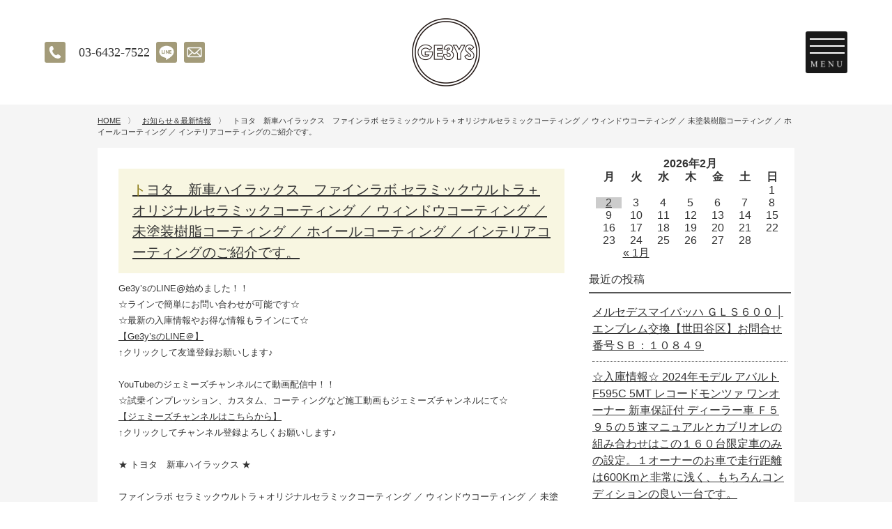

--- FILE ---
content_type: text/html; charset=UTF-8
request_url: https://www.ge3ys.com/181483
body_size: 27268
content:


<!DOCTYPE html>
<html xmlns="http://www.w3.org/1999/xhtml" xml:lang="ja" lang="ja">
<head>
<meta charset="utf-8">
<meta http-equiv="Content-Style-Type" content="text/css" />
<meta http-equiv="Content-Script-Type" content="text/javascript" />
<meta name="viewport" content="width=device-width,initial-scale=1.0,minimum-scale=1.0,maximum-scale=1.0,user-scalable=no" />
<link rel="apple-touch-icon" href="img/ios-icon.png">

<meta name="format-detection" content="telephone=no">
<meta name="chrome" content="nointentdetection">

<!-- 外部ファイル読み込み -->
<link rel="stylesheet" type="text/css" href="/cms_css/common_v2.css" />
<link rel="stylesheet" type="text/css" href="/cms_css/header_v2.css" />
<link rel="stylesheet" type="text/css" media="print" href="/cms_css/print.css"/>
<!-- google -->

<!-- google end -->
<script>(function(html){html.className = html.className.replace(/\bno-js\b/,'js')})(document.documentElement);</script>
<title>トヨタ　新車ハイラックス　ファインラボ セラミックウルトラ＋オリジナルセラミックコーティング ／ ウィンドウコーティング ／ 未塗装樹脂コーティング ／ ホイールコーティング ／ インテリアコーティングのご紹介です。 | 東京都世田谷区Ge3y&#039;s株式会社（ジェミーズ）、新車、中古車 、カスタムならお任せください。</title>

<!-- All in One SEO Pack 2.3.16 by Michael Torbert of Semper Fi Web Design[930,1106] -->
<meta name="description"  content="Ge3y&#039;sのLINE@始めました！！ ☆ラインで簡単にお問い合わせが可能です☆ ☆最新の入庫情報やお得な情報もラインにて☆ 【Ge3y&#039;sのLINE＠】 ↑クリックして友達登録お願いします♪ &amp;nbsp" />

<link rel="canonical" href="https://www.ge3ys.com/181483" />
<meta property="og:title" content="トヨタ　新車ハイラックス　ファインラボ セラミックウルトラ＋オリジナルセラミックコーティング ／ ウィンドウコーティング ／ 未塗装樹脂コーティング ／ ホイールコーティング ／ インテリアコーティングのご紹介です。 | 東京都世田谷区Ge3y&#039;s株式会社（ジェミーズ）、新車、中古車 、カスタムならお任せください。" />
<meta property="og:type" content="article" />
<meta property="og:url" content="https://www.ge3ys.com/181483" />
<meta property="og:image" content="https://www.ge3ys.com/cms/wp-content/uploads/2023/04/2a4cc035383703d7d5c2634defe017dc.jpg" />
<meta property="og:site_name" content="東京都世田谷区Ge3y’s株式会社（ジェミーズ）" />
<meta property="fb:admins" content="162113620535233" />
<meta property="og:description" content="Ge3y&#039;sのLINE@始めました！！ ☆ラインで簡単にお問い合わせが可能です☆ ☆最新の入庫情報やお得な情報もラインにて☆ 【Ge3y&#039;sのLINE＠】 ↑クリックして友達登録お願いします♪ YouTubeのジェミーズチャンネルにて動画配信中！！ ☆試乗インプレッション、カスタム、コーティングなど施工動画もジェミーズチャンネルにて☆ 【ジェミーズチャンネルはこちらから】 ↑クリックしてチャンネル登録よろしくお願いします♪ ★ トヨタ　新車ハイラックス ★ ファインラボ セラミックウルトラ＋オリジナルセラミックコーティング ／ ウィンドウコーティング ／ 未塗装樹脂コーティング ／ ホイールコーティング ／ インテリアコーティングのご紹介です♪ ファインラボ セラミックウルトラ＋オリジナルセラミックコーティングとは、、、 ◆セラミックウルトラコーティング◆ シリカ・窒化ケイ素・炭化ケイ素の格子構造から形成され、柔軟かつ耐久性のあるコーティング被膜は、優れた耐スリキズ性・光沢性・疎水性能を発揮し、 優れた耐紫外線性能と耐薬品性能（酸性雨）で、長期にわたり退色を防ぎます。 ◆オリジナルセラミックコーティング◆ 優れた滑らかさ・耐久性・光沢・疎水性を兼ね備えつつ、コストパフォーマンスに優れたセラミックコーティングです。 この2つのセラミックコーティングを、Wコート（ベースコートに「セラミックウルトラ」、トップコートに「オリジナルセラミック」）施工することで、 さらに深い光沢と滑らかさを実現し、コーティング性能をさらなる高い次元へと引き上げることができます。 まずは、磨く前の準備、洗車からスタートしていきます(^^) ボディ洗車、隙間のクリーニング、鉄粉除去が完了しましたら、、、 ブロアで水滴を飛ばし、ポリッシャーで磨く際に当たってはいけない箇所、磨き粉の浸入を防ぎたい箇所をマスキングテープで保護していきます。 続いては、ボディポリッシュです♩ 今回の トヨタ ハイラックス" />
<meta property="article:publisher" content="https://www.facebook.com/Ge3ys/" />
<meta property="article:published_time" content="2023-04-21T09:54:33Z" />
<meta property="article:modified_time" content="2023-04-21T09:56:39Z" />
<meta name="twitter:card" content="summary" />
<meta name="twitter:title" content="トヨタ　新車ハイラックス　ファインラボ セラミックウルトラ＋オリジナルセラミックコーティング ／ ウィンドウコーティング ／ 未塗装樹脂コーティング ／ ホイールコーティング ／ インテリアコーティングのご紹介です。 | 東京都世田谷区Ge3y&#039;s株式会社（ジェミーズ）、新車、中古車 、カスタムならお任せください。" />
<meta name="twitter:description" content="Ge3y&#039;sのLINE@始めました！！ ☆ラインで簡単にお問い合わせが可能です☆ ☆最新の入庫情報やお得な情報もラインにて☆ 【Ge3y&#039;sのLINE＠】 ↑クリックして友達登録お願いします♪ YouTubeのジェミーズチャンネルにて動画配信中！！ ☆試乗インプレッション、カスタム、コーティングなど施工動画もジェミーズチャンネルにて☆ 【ジェミーズチャンネルはこちらから】 ↑クリックしてチャンネル登録よろしくお願いします♪ ★ トヨタ　新車ハイラックス ★ ファインラボ セラミックウルトラ＋オリジナルセラミックコーティング ／ ウィンドウコーティング ／ 未塗装樹脂コーティング ／ ホイールコーティング ／ インテリアコーティングのご紹介です♪ ファインラボ セラミックウルトラ＋オリジナルセラミックコーティングとは、、、 ◆セラミックウルトラコーティング◆ シリカ・窒化ケイ素・炭化ケイ素の格子構造から形成され、柔軟かつ耐久性のあるコーティング被膜は、優れた耐スリキズ性・光沢性・疎水性能を発揮し、 優れた耐紫外線性能と耐薬品性能（酸性雨）で、長期にわたり退色を防ぎます。 ◆オリジナルセラミックコーティング◆ 優れた滑らかさ・耐久性・光沢・疎水性を兼ね備えつつ、コストパフォーマンスに優れたセラミックコーティングです。 この2つのセラミックコーティングを、Wコート（ベースコートに「セラミックウルトラ」、トップコートに「オリジナルセラミック」）施工することで、 さらに深い光沢と滑らかさを実現し、コーティング性能をさらなる高い次元へと引き上げることができます。 まずは、磨く前の準備、洗車からスタートしていきます(^^) ボディ洗車、隙間のクリーニング、鉄粉除去が完了しましたら、、、 ブロアで水滴を飛ばし、ポリッシャーで磨く際に当たってはいけない箇所、磨き粉の浸入を防ぎたい箇所をマスキングテープで保護していきます。 続いては、ボディポリッシュです♩ 今回の トヨタ ハイラックス" />
<meta name="twitter:image" content="https://www.ge3ys.com/cms/wp-content/uploads/2023/04/2a4cc035383703d7d5c2634defe017dc.jpg" />
<meta itemprop="image" content="https://www.ge3ys.com/cms/wp-content/uploads/2023/04/2a4cc035383703d7d5c2634defe017dc.jpg" />
					
			<script type="text/javascript">
			(function(i,s,o,g,r,a,m){i['GoogleAnalyticsObject']=r;i[r]=i[r]||function(){
			(i[r].q=i[r].q||[]).push(arguments)},i[r].l=1*new Date();a=s.createElement(o),
			m=s.getElementsByTagName(o)[0];a.async=1;a.src=g;m.parentNode.insertBefore(a,m)
			})(window,document,'script','//www.google-analytics.com/analytics.js','ga');

			ga('create', 'UA-88137223-1', { 'cookieDomain': 'ge3ys.com' } );
			
			ga('send', 'pageview');
			</script>
<!-- /all in one seo pack -->
<link rel="alternate" type="application/rss+xml" title="東京都世田谷区Ge3y&#039;s株式会社（ジェミーズ）、新車、中古車 、カスタムならお任せください。 &raquo; フィード" href="https://www.ge3ys.com/feed" />
<link rel="alternate" type="application/rss+xml" title="東京都世田谷区Ge3y&#039;s株式会社（ジェミーズ）、新車、中古車 、カスタムならお任せください。 &raquo; コメントフィード" href="https://www.ge3ys.com/comments/feed" />
<link rel="alternate" type="application/rss+xml" title="東京都世田谷区Ge3y&#039;s株式会社（ジェミーズ）、新車、中古車 、カスタムならお任せください。 &raquo; トヨタ　新車ハイラックス　ファインラボ セラミックウルトラ＋オリジナルセラミックコーティング ／ ウィンドウコーティング ／ 未塗装樹脂コーティング ／ ホイールコーティング ／ インテリアコーティングのご紹介です。 のコメントのフィード" href="https://www.ge3ys.com/181483/feed" />
		<script type="text/javascript">
			window._wpemojiSettings = {"baseUrl":"https:\/\/s.w.org\/images\/core\/emoji\/2.3\/72x72\/","ext":".png","svgUrl":"https:\/\/s.w.org\/images\/core\/emoji\/2.3\/svg\/","svgExt":".svg","source":{"concatemoji":"https:\/\/www.ge3ys.com\/cms\/wp-includes\/js\/wp-emoji-release.min.js?ver=4.8.6"}};
			!function(a,b,c){function d(a){var b,c,d,e,f=String.fromCharCode;if(!k||!k.fillText)return!1;switch(k.clearRect(0,0,j.width,j.height),k.textBaseline="top",k.font="600 32px Arial",a){case"flag":return k.fillText(f(55356,56826,55356,56819),0,0),b=j.toDataURL(),k.clearRect(0,0,j.width,j.height),k.fillText(f(55356,56826,8203,55356,56819),0,0),c=j.toDataURL(),b!==c&&(k.clearRect(0,0,j.width,j.height),k.fillText(f(55356,57332,56128,56423,56128,56418,56128,56421,56128,56430,56128,56423,56128,56447),0,0),b=j.toDataURL(),k.clearRect(0,0,j.width,j.height),k.fillText(f(55356,57332,8203,56128,56423,8203,56128,56418,8203,56128,56421,8203,56128,56430,8203,56128,56423,8203,56128,56447),0,0),c=j.toDataURL(),b!==c);case"emoji4":return k.fillText(f(55358,56794,8205,9794,65039),0,0),d=j.toDataURL(),k.clearRect(0,0,j.width,j.height),k.fillText(f(55358,56794,8203,9794,65039),0,0),e=j.toDataURL(),d!==e}return!1}function e(a){var c=b.createElement("script");c.src=a,c.defer=c.type="text/javascript",b.getElementsByTagName("head")[0].appendChild(c)}var f,g,h,i,j=b.createElement("canvas"),k=j.getContext&&j.getContext("2d");for(i=Array("flag","emoji4"),c.supports={everything:!0,everythingExceptFlag:!0},h=0;h<i.length;h++)c.supports[i[h]]=d(i[h]),c.supports.everything=c.supports.everything&&c.supports[i[h]],"flag"!==i[h]&&(c.supports.everythingExceptFlag=c.supports.everythingExceptFlag&&c.supports[i[h]]);c.supports.everythingExceptFlag=c.supports.everythingExceptFlag&&!c.supports.flag,c.DOMReady=!1,c.readyCallback=function(){c.DOMReady=!0},c.supports.everything||(g=function(){c.readyCallback()},b.addEventListener?(b.addEventListener("DOMContentLoaded",g,!1),a.addEventListener("load",g,!1)):(a.attachEvent("onload",g),b.attachEvent("onreadystatechange",function(){"complete"===b.readyState&&c.readyCallback()})),f=c.source||{},f.concatemoji?e(f.concatemoji):f.wpemoji&&f.twemoji&&(e(f.twemoji),e(f.wpemoji)))}(window,document,window._wpemojiSettings);
		</script>
		<style type="text/css">
img.wp-smiley,
img.emoji {
	display: inline !important;
	border: none !important;
	box-shadow: none !important;
	height: 1em !important;
	width: 1em !important;
	margin: 0 .07em !important;
	vertical-align: -0.1em !important;
	background: none !important;
	padding: 0 !important;
}
</style>
<link rel='stylesheet' id='genericons-css'  href='https://www.ge3ys.com/cms/wp-content/themes/ge3ys/genericons/genericons.css?ver=3.2' type='text/css' media='all' />
<link rel='stylesheet' id='twentyfifteen-style-css'  href='https://www.ge3ys.com/cms/wp-content/themes/ge3ys/style.css?ver=4.8.6' type='text/css' media='all' />
<!--[if lt IE 9]>
<link rel='stylesheet' id='twentyfifteen-ie-css'  href='https://www.ge3ys.com/cms/wp-content/themes/ge3ys/css/ie.css?ver=20141010' type='text/css' media='all' />
<![endif]-->
<!--[if lt IE 8]>
<link rel='stylesheet' id='twentyfifteen-ie7-css'  href='https://www.ge3ys.com/cms/wp-content/themes/ge3ys/css/ie7.css?ver=20141010' type='text/css' media='all' />
<![endif]-->
<script type='text/javascript' src='https://www.ge3ys.com/cms/wp-includes/js/jquery/jquery.js?ver=1.12.4'></script>
<script type='text/javascript' src='https://www.ge3ys.com/cms/wp-includes/js/jquery/jquery-migrate.min.js?ver=1.4.1'></script>
<link rel='https://api.w.org/' href='https://www.ge3ys.com/wp-json/' />
<link rel="EditURI" type="application/rsd+xml" title="RSD" href="https://www.ge3ys.com/cms/xmlrpc.php?rsd" />
<link rel="wlwmanifest" type="application/wlwmanifest+xml" href="https://www.ge3ys.com/cms/wp-includes/wlwmanifest.xml" /> 
<link rel='prev' title='メルセデスベンツ Ｇ４００ｄのアルミホイールペイントカスタムを致しました！！' href='https://www.ge3ys.com/181774' />
<link rel='next' title='☆入庫情報☆ 2023年モデル トヨタ ランドクルーザー300 ZX 日本車ならではの安心感と先進的なデザインで長年トップに君臨し続けた「トヨタ」。その中でも衰えることを知らない人気度を誇り、14年ぶりにフルモデルチェンジを迎えたフルサイズSUVモデル「ランドクルーザー300ZX」が入庫いたしました。SUVならではの収納スペースもさることながら、オフローダーとしてもトップをけん引するその走破性は見事というしかありません。高速道路、砂利道などあらゆる走行環境にも適合するTHE SUVの一台でございます。エンジンは3.5L･V6ツインターボを搭載し、最高出力は415馬力を発揮します。さらに今回ご案内のお車は、「プレシャスホワイトパール」のオプションボディカラーでランドクルーザーには欠かせないセキュリティも万全でございます。そして、高級ボディコーティングセラミックプロ９ｈも施工済みで御座います。非常にコンディションもよく探しても見つかるお車ではございません。新車保証もございますので安心してお乗りいただける一台です。ぜひこの機会にご検討くださいませ｡' href='https://www.ge3ys.com/181914' />
<meta name="generator" content="WordPress 4.8.6" />
<link rel='shortlink' href='https://www.ge3ys.com/?p=181483' />
<link rel="alternate" type="application/json+oembed" href="https://www.ge3ys.com/wp-json/oembed/1.0/embed?url=https%3A%2F%2Fwww.ge3ys.com%2F181483" />
<link rel="alternate" type="text/xml+oembed" href="https://www.ge3ys.com/wp-json/oembed/1.0/embed?url=https%3A%2F%2Fwww.ge3ys.com%2F181483&#038;format=xml" />

		<!-- GA Google Analytics @ https://m0n.co/ga -->
		<script async src="https://www.googletagmanager.com/gtag/js?id=G-6CG8911J07"></script>
		<script>
			window.dataLayer = window.dataLayer || [];
			function gtag(){dataLayer.push(arguments);}
			gtag('js', new Date());
			gtag('config', 'G-6CG8911J07');
		</script>

	
</head>

<body id="page">
<div id="Wrapper">

    <!-- Header -->
    
<header id="header_v2">
<h1 class="logo_v2"><a href="/"><img src="/img/head_logo_v2.webp" alt="東京都世田谷区Ge3y's株式会社（ジェミーズ）" /></a></h1>
<ul class="hrnavi_v2">
  <li class="hrn_tel"><a href="tel:0364327522">03-6432-7522</a></li>
  <li class="hrn_line"><a href="http://line.me/R/ti/p/@xat.0000116703.l0a">LINE</a></li>
  <li class="hrn_mail"><a href="/contact/">メールでのお問い合わせ</a></li>
</ul>
</header>

<div class="menubn_v2">
<span></span>
<span></span>
<span></span>
</div>
<nav class="globalmenu_v2">
<ul class="gm_sns">
  <li><a href="https://www.youtube.com/channel/UC1SikWwr2Vdi1wMXndtnFQw" target="_blank" class="gmsns_aic-yt">Youtube</a></li>
  <li><a href="https://www.instagram.com/ge3ys.inc/" target="_blank" class="gmsns_aic-ins">Instagram</a></li>
  <li><a href="https://www.tiktok.com/@ge3ys?lang=ja-JP" target="_blank" class="gmsns_aic-tik">tiktok</a></li>
  <li><a href="https://www.ge3ys.com/line/" target="_blank" class="gmsns_aic-line">line</a></li>
</ul>
<h3>ご購入について</h3>
<ul class="gm_nom">
<li><a href="https://www.ge3ys.com/carstock/">在庫情報</a></li>
<li><a href="https://www.ge3ys.com/stop/">中古車評価システム</a></li>
<li><a href="https://www.ge3ys.com/results/">販売実績</a></li>
<li><a href="https://www.ge3ys.com/finance/">オートローン</a></li>
</ul>
<h3>アフターサービス</h3>
<ul class="gm_nom">
<li><a href="https://www.ge3ys.com/coating/">ボディーコーティング</a></li>
<li><a href="https://www.ge3ys.com/custom/">カスタム</a></li>
<li><a href="https://gorillawash.jp/">手洗い洗車のゴリラ</a></li>
<li><a href="https://www.ge3ys.com/repair/">鈑金塗装</a></li>
<li><a href="https://www.ge3ys.com/bikewash/">BIKE WASH</a></li>
<li><a href="https://www.ge3ys.com/factoryservice/">車検・整備</a></li>
</ul>
<h3>ご売却について</h3>
<ul class="gm_nom">
<li><a href="https://www.ge3ys.com/assessmentkaitori/">買取査定のご案内</a></li>
</ul>
<h3>レンタカー</h3>
<ul class="gm_nom">
<li><a href="https://www.ge3ys.com/camping/">キャンピングカーレンタル</a></li>
<li><a href="https://www.ge3ys.com/rental/">レンタカー</a></li>
</ul>
<h3>店舗紹介</h3>
<ul class="gm_nom">
<li><a href="https://www.ge3ys.com/">ホーム</a></li>
<li><a href="https://www.ge3ys.com/newsinformation/">ニュース</a></li>
<li><a href="https://www.ge3ys.com/company/">会社概要</a></li>
<li><a href="https://www.ge3ys.com/recruit/">採用情報</a></li>
<li><a href="https://www.ge3ys.com/access/">当店へのアクセス</a></li>
<li><a href="https://www.ge3ys.com/newsinformation/">ブログ</a></li>
<li><a href="https://www.ge3ys.com/contact/">お問い合わせ</a></li>
<li><a href="https://www.ge3ys.com/privacy/">プライバシーポリシー</a></li>
</ul>
</nav>
    <!-- Header end -->

<!-- Container -->
<div class="Container gray">

    <!-- pankuzu -->
    <div id="pankuzu"><p><a href="/">HOME</a><span>〉</span><a href="/newsinformation/">お知らせ＆最新情報</a><span>〉</span>トヨタ　新車ハイラックス　ファインラボ セラミックウルトラ＋オリジナルセラミックコーティング ／ ウィンドウコーティング ／ 未塗装樹脂コーティング ／ ホイールコーティング ／ インテリアコーティングのご紹介です。</p></div>
    <!-- pankuzu end -->

<div class="blogcontent">

<div class="contentleft">

<div class="Contents white blog">
<div class="blogentry">

<h2><a href="https://www.ge3ys.com/181483">トヨタ　新車ハイラックス　ファインラボ セラミックウルトラ＋オリジナルセラミックコーティング ／ ウィンドウコーティング ／ 未塗装樹脂コーティング ／ ホイールコーティング ／ インテリアコーティングのご紹介です。</a></h2>

<p>Ge3y’sのLINE@始めました！！</p>
<p>☆ラインで簡単にお問い合わせが可能です☆</p>
<p>☆最新の入庫情報やお得な情報もラインにて☆</p>
<p><a href="https://line.me/R/ti/p/%40xat.0000116703.l0a">【Ge3y’sのLINE＠】</a></p>
<p>↑クリックして友達登録お願いします♪</p>
<p>&nbsp;</p>
<p>YouTubeのジェミーズチャンネルにて動画配信中！！</p>
<p>☆試乗インプレッション、カスタム、コーティングなど施工動画もジェミーズチャンネルにて☆</p>
<p><a href="https://www.youtube.com/channel/UC1SikWwr2Vdi1wMXndtnFQw?pbjreload=10">【ジェミーズチャンネルはこちらから】</a></p>
<p>↑クリックしてチャンネル登録よろしくお願いします♪</p>
<p>&nbsp;</p>
<p>★ トヨタ　新車ハイラックス ★</p>
<p>&nbsp;</p>
<p>ファインラボ セラミックウルトラ＋オリジナルセラミックコーティング ／ ウィンドウコーティング ／ 未塗装樹脂コーティング ／ ホイールコーティング ／ インテリアコーティングのご紹介です♪</p>
<p>&nbsp;</p>
<p><img class="alignnone size-full wp-image-181494" loading="lazy" src="https://www.ge3ys.com/cms/wp-content/uploads/2023/04/2a4cc035383703d7d5c2634defe017dc.jpg" alt="" srcset="https://www.ge3ys.com/cms/wp-content/uploads/2023/04/2a4cc035383703d7d5c2634defe017dc.jpg 1479w, https://www.ge3ys.com/cms/wp-content/uploads/2023/04/2a4cc035383703d7d5c2634defe017dc-300x225.jpg 300w, https://www.ge3ys.com/cms/wp-content/uploads/2023/04/2a4cc035383703d7d5c2634defe017dc-768x576.jpg 768w, https://www.ge3ys.com/cms/wp-content/uploads/2023/04/2a4cc035383703d7d5c2634defe017dc-1024x768.jpg 1024w" sizes="(max-width: 1479px) 100vw, 1479px" /></p>
<p>&nbsp;</p>
<p>ファインラボ セラミックウルトラ＋オリジナルセラミックコーティングとは、、、</p>
<p>&nbsp;</p>
<p>◆セラミックウルトラコーティング◆</p>
<p>シリカ・窒化ケイ素・炭化ケイ素の格子構造から形成され、柔軟かつ耐久性のあるコーティング被膜は、優れた耐スリキズ性・光沢性・疎水性能を発揮し、</p>
<p>優れた耐紫外線性能と耐薬品性能（酸性雨）で、長期にわたり退色を防ぎます。</p>
<p>&nbsp;</p>
<p>◆オリジナルセラミックコーティング◆</p>
<p>優れた滑らかさ・耐久性・光沢・疎水性を兼ね備えつつ、コストパフォーマンスに優れたセラミックコーティングです。</p>
<p>&nbsp;</p>
<p>この2つのセラミックコーティングを、Wコート（ベースコートに「セラミックウルトラ」、トップコートに「オリジナルセラミック」）施工することで、</p>
<p>さらに深い光沢と滑らかさを実現し、コーティング性能をさらなる高い次元へと引き上げることができます。</p>
<p>&nbsp;</p>
<p>&nbsp;</p>
<p>&nbsp;</p>
<p>&nbsp;</p>
<p>&nbsp;</p>
<p>まずは、磨く前の準備、洗車からスタートしていきます(^^)</p>
<p><img class="alignnone size-full wp-image-181486" loading="lazy" src="https://www.ge3ys.com/cms/wp-content/uploads/2023/04/ae7bde2700fc05a4971e6ab69abe32bb.jpg" alt="" srcset="https://www.ge3ys.com/cms/wp-content/uploads/2023/04/ae7bde2700fc05a4971e6ab69abe32bb.jpg 1479w, https://www.ge3ys.com/cms/wp-content/uploads/2023/04/ae7bde2700fc05a4971e6ab69abe32bb-300x225.jpg 300w, https://www.ge3ys.com/cms/wp-content/uploads/2023/04/ae7bde2700fc05a4971e6ab69abe32bb-768x576.jpg 768w, https://www.ge3ys.com/cms/wp-content/uploads/2023/04/ae7bde2700fc05a4971e6ab69abe32bb-1024x768.jpg 1024w" sizes="(max-width: 1479px) 100vw, 1479px" /></p>
<p><img class="alignnone size-full wp-image-181489" loading="lazy" src="https://www.ge3ys.com/cms/wp-content/uploads/2023/04/4b24d02d811ec927f8abdde388dc0b46.jpg" alt="" srcset="https://www.ge3ys.com/cms/wp-content/uploads/2023/04/4b24d02d811ec927f8abdde388dc0b46.jpg 1479w, https://www.ge3ys.com/cms/wp-content/uploads/2023/04/4b24d02d811ec927f8abdde388dc0b46-300x225.jpg 300w, https://www.ge3ys.com/cms/wp-content/uploads/2023/04/4b24d02d811ec927f8abdde388dc0b46-768x576.jpg 768w, https://www.ge3ys.com/cms/wp-content/uploads/2023/04/4b24d02d811ec927f8abdde388dc0b46-1024x768.jpg 1024w" sizes="(max-width: 1479px) 100vw, 1479px" /></p>
<p>&nbsp;</p>
<p>&nbsp;</p>
<p>&nbsp;</p>
<p>&nbsp;</p>
<p>&nbsp;</p>
<p>ボディ洗車、隙間のクリーニング、鉄粉除去が完了しましたら、、、</p>
<p>ブロアで水滴を飛ばし、ポリッシャーで磨く際に当たってはいけない箇所、磨き粉の浸入を防ぎたい箇所をマスキングテープで保護していきます。</p>
<p>&nbsp;</p>
<p>続いては、ボディポリッシュです♩</p>
<p>&nbsp;</p>
<p>今回の トヨタ ハイラックス は、新車のアティチュードブラックマイカになります。</p>
<p>新車でも、汚れていたり、ボディに微細な傷や磨き傷がある場合がありますので、確認しながら整えていきます。</p>
<p>一台一台状態を確認し、お車に合ったベストな方法で綺麗にさせて頂ければと思います(^^)</p>
<p><img class="alignnone size-full wp-image-181484" loading="lazy" src="https://www.ge3ys.com/cms/wp-content/uploads/2023/04/2eb07ca15511397ae2ec2fca736e3a61.jpg" alt="" srcset="https://www.ge3ys.com/cms/wp-content/uploads/2023/04/2eb07ca15511397ae2ec2fca736e3a61.jpg 1479w, https://www.ge3ys.com/cms/wp-content/uploads/2023/04/2eb07ca15511397ae2ec2fca736e3a61-300x225.jpg 300w, https://www.ge3ys.com/cms/wp-content/uploads/2023/04/2eb07ca15511397ae2ec2fca736e3a61-768x576.jpg 768w, https://www.ge3ys.com/cms/wp-content/uploads/2023/04/2eb07ca15511397ae2ec2fca736e3a61-1024x768.jpg 1024w" sizes="(max-width: 1479px) 100vw, 1479px" /></p>
<p>&nbsp;</p>
<p>&nbsp;</p>
<p>&nbsp;</p>
<p>&nbsp;</p>
<p>&nbsp;</p>
<p>ポリッシュ後は、、、</p>
<p>脱脂、仕上げ作業（ドアの内側や隙間の磨き粉の除去、窓清掃、ホイール仕上げ、室内清掃）</p>
<p>&nbsp;</p>
<p>ファインラボ セラミックウルトラ＋オリジナルセラミックコーティングを塗布していきます。</p>
<p>施工環境を整え、照明を利用し、確認しながら塗布していきます(^^)</p>
<p><img class="alignnone size-full wp-image-181498" loading="lazy" src="https://www.ge3ys.com/cms/wp-content/uploads/2023/04/538e428235d6495eeef21cb5df9031b4-e1681380005116.jpg" alt="" srcset="https://www.ge3ys.com/cms/wp-content/uploads/2023/04/538e428235d6495eeef21cb5df9031b4-e1681380005116.jpg 1475w, https://www.ge3ys.com/cms/wp-content/uploads/2023/04/538e428235d6495eeef21cb5df9031b4-e1681380005116-300x212.jpg 300w, https://www.ge3ys.com/cms/wp-content/uploads/2023/04/538e428235d6495eeef21cb5df9031b4-e1681380005116-768x543.jpg 768w, https://www.ge3ys.com/cms/wp-content/uploads/2023/04/538e428235d6495eeef21cb5df9031b4-e1681380005116-1024x723.jpg 1024w" sizes="(max-width: 1475px) 100vw, 1475px" /></p>
<p>&nbsp;</p>
<p>&nbsp;</p>
<p>&nbsp;</p>
<p>&nbsp;</p>
<p>&nbsp;</p>
<p>続いては、未塗装樹脂コーティングの施工です♫</p>
<p>&nbsp;</p>
<p>未塗装樹脂コーティングは、紫外線による劣化を軽減させる効果がある、専用のコーティングになります(^.^)</p>
<p><img class="alignnone size-full wp-image-181496" loading="lazy" src="https://www.ge3ys.com/cms/wp-content/uploads/2023/04/a1a779ff0021789b8eb69c4851fb403d.jpg" alt="" srcset="https://www.ge3ys.com/cms/wp-content/uploads/2023/04/a1a779ff0021789b8eb69c4851fb403d.jpg 1479w, https://www.ge3ys.com/cms/wp-content/uploads/2023/04/a1a779ff0021789b8eb69c4851fb403d-300x225.jpg 300w, https://www.ge3ys.com/cms/wp-content/uploads/2023/04/a1a779ff0021789b8eb69c4851fb403d-768x576.jpg 768w, https://www.ge3ys.com/cms/wp-content/uploads/2023/04/a1a779ff0021789b8eb69c4851fb403d-1024x768.jpg 1024w" sizes="(max-width: 1479px) 100vw, 1479px" /></p>
<p><img class="alignnone size-full wp-image-181499" loading="lazy" src="https://www.ge3ys.com/cms/wp-content/uploads/2023/04/f3644cd9e1aac712be429ef119f3620e.jpg" alt="" srcset="https://www.ge3ys.com/cms/wp-content/uploads/2023/04/f3644cd9e1aac712be429ef119f3620e.jpg 1479w, https://www.ge3ys.com/cms/wp-content/uploads/2023/04/f3644cd9e1aac712be429ef119f3620e-300x225.jpg 300w, https://www.ge3ys.com/cms/wp-content/uploads/2023/04/f3644cd9e1aac712be429ef119f3620e-768x576.jpg 768w, https://www.ge3ys.com/cms/wp-content/uploads/2023/04/f3644cd9e1aac712be429ef119f3620e-1024x768.jpg 1024w" sizes="(max-width: 1479px) 100vw, 1479px" /></p>
<p>&nbsp;</p>
<p>&nbsp;</p>
<p>&nbsp;</p>
<p>&nbsp;</p>
<p>&nbsp;</p>
<p>続いて、ウィンドウコーティングの施工です♫</p>
<p>&nbsp;</p>
<p>ウィンドウコーティングは、雨の日の視界確保のサポート、ウロコ染みの軽減になるのでお勧めです(^^)</p>
<p>下処理後、丁寧にコーティングを塗布していきます。</p>
<p><img class="alignnone size-full wp-image-181506" loading="lazy" src="https://www.ge3ys.com/cms/wp-content/uploads/2023/04/e69b0535eae173c32e056f41779c4a2c.jpg" alt="" srcset="https://www.ge3ys.com/cms/wp-content/uploads/2023/04/e69b0535eae173c32e056f41779c4a2c.jpg 1479w, https://www.ge3ys.com/cms/wp-content/uploads/2023/04/e69b0535eae173c32e056f41779c4a2c-300x225.jpg 300w, https://www.ge3ys.com/cms/wp-content/uploads/2023/04/e69b0535eae173c32e056f41779c4a2c-768x576.jpg 768w, https://www.ge3ys.com/cms/wp-content/uploads/2023/04/e69b0535eae173c32e056f41779c4a2c-1024x768.jpg 1024w" sizes="(max-width: 1479px) 100vw, 1479px" /></p>
<p>&nbsp;</p>
<p>&nbsp;</p>
<p>&nbsp;</p>
<p>&nbsp;</p>
<p>&nbsp;</p>
<p>そして、ホイールコーティングの施工です♫</p>
<p>&nbsp;</p>
<p>特に汚れやすい箇所でもあるホイール、、、</p>
<p>コーティングすることで、ブレーキダスト付着の軽減、クリーニングのサポートにもなります(^^)/</p>
<p><img class="alignnone size-full wp-image-181493" loading="lazy" src="https://www.ge3ys.com/cms/wp-content/uploads/2023/04/1fb00104aa10987695f9411a013285c6.jpg" alt="" srcset="https://www.ge3ys.com/cms/wp-content/uploads/2023/04/1fb00104aa10987695f9411a013285c6.jpg 1479w, https://www.ge3ys.com/cms/wp-content/uploads/2023/04/1fb00104aa10987695f9411a013285c6-300x225.jpg 300w, https://www.ge3ys.com/cms/wp-content/uploads/2023/04/1fb00104aa10987695f9411a013285c6-768x576.jpg 768w, https://www.ge3ys.com/cms/wp-content/uploads/2023/04/1fb00104aa10987695f9411a013285c6-1024x768.jpg 1024w" sizes="(max-width: 1479px) 100vw, 1479px" /></p>
<p>&nbsp;</p>
<p>全ての塗布作業が終わりましたら、最終確認をして完成となります!(^^)!</p>
<p>&nbsp;</p>
<p>&nbsp;</p>
<p>&nbsp;</p>
<p>&nbsp;</p>
<p>&nbsp;</p>
<p><strong>＜before &amp; after＞</strong></p>
<p><img class="alignnone size-full wp-image-181488" loading="lazy" src="https://www.ge3ys.com/cms/wp-content/uploads/2023/04/5edc235e7879fb833f6938f12565e5bc.jpg" alt="" srcset="https://www.ge3ys.com/cms/wp-content/uploads/2023/04/5edc235e7879fb833f6938f12565e5bc.jpg 1479w, https://www.ge3ys.com/cms/wp-content/uploads/2023/04/5edc235e7879fb833f6938f12565e5bc-300x225.jpg 300w, https://www.ge3ys.com/cms/wp-content/uploads/2023/04/5edc235e7879fb833f6938f12565e5bc-768x576.jpg 768w, https://www.ge3ys.com/cms/wp-content/uploads/2023/04/5edc235e7879fb833f6938f12565e5bc-1024x768.jpg 1024w" sizes="(max-width: 1479px) 100vw, 1479px" /></p>
<p><img class="alignnone size-full wp-image-181507" loading="lazy" src="https://www.ge3ys.com/cms/wp-content/uploads/2023/04/12e4d98c237bce2379f2b3ec956de956.jpg" alt="" srcset="https://www.ge3ys.com/cms/wp-content/uploads/2023/04/12e4d98c237bce2379f2b3ec956de956.jpg 1479w, https://www.ge3ys.com/cms/wp-content/uploads/2023/04/12e4d98c237bce2379f2b3ec956de956-300x225.jpg 300w, https://www.ge3ys.com/cms/wp-content/uploads/2023/04/12e4d98c237bce2379f2b3ec956de956-768x576.jpg 768w, https://www.ge3ys.com/cms/wp-content/uploads/2023/04/12e4d98c237bce2379f2b3ec956de956-1024x768.jpg 1024w" sizes="(max-width: 1479px) 100vw, 1479px" /></p>
<p>&nbsp;</p>
<p>&nbsp;</p>
<p>&nbsp;</p>
<p>&nbsp;</p>
<p>&nbsp;</p>
<p><strong>＜before &amp; after＞</strong></p>
<p><img class="alignnone size-full wp-image-181491" loading="lazy" src="https://www.ge3ys.com/cms/wp-content/uploads/2023/04/98d52b66ad91c4aeb9c90c376e8b1b5a.jpg" alt="" srcset="https://www.ge3ys.com/cms/wp-content/uploads/2023/04/98d52b66ad91c4aeb9c90c376e8b1b5a.jpg 1479w, https://www.ge3ys.com/cms/wp-content/uploads/2023/04/98d52b66ad91c4aeb9c90c376e8b1b5a-300x225.jpg 300w, https://www.ge3ys.com/cms/wp-content/uploads/2023/04/98d52b66ad91c4aeb9c90c376e8b1b5a-768x576.jpg 768w, https://www.ge3ys.com/cms/wp-content/uploads/2023/04/98d52b66ad91c4aeb9c90c376e8b1b5a-1024x768.jpg 1024w" sizes="(max-width: 1479px) 100vw, 1479px" /></p>
<p><img class="alignnone size-full wp-image-181509" loading="lazy" src="https://www.ge3ys.com/cms/wp-content/uploads/2023/04/14050fc66161cf28a1d9118b1e901586.jpg" alt="" srcset="https://www.ge3ys.com/cms/wp-content/uploads/2023/04/14050fc66161cf28a1d9118b1e901586.jpg 1479w, https://www.ge3ys.com/cms/wp-content/uploads/2023/04/14050fc66161cf28a1d9118b1e901586-300x225.jpg 300w, https://www.ge3ys.com/cms/wp-content/uploads/2023/04/14050fc66161cf28a1d9118b1e901586-768x576.jpg 768w, https://www.ge3ys.com/cms/wp-content/uploads/2023/04/14050fc66161cf28a1d9118b1e901586-1024x768.jpg 1024w" sizes="(max-width: 1479px) 100vw, 1479px" /></p>
<p>&nbsp;</p>
<p>&nbsp;</p>
<p>&nbsp;</p>
<p>&nbsp;</p>
<p>&nbsp;</p>
<p>続いては、インテリアコーティングのクリアガードの施工です(*^^*)</p>
<p><img class="alignnone size-full wp-image-181531" loading="lazy" src="https://www.ge3ys.com/cms/wp-content/uploads/2023/04/S__275161113.jpg" alt="" srcset="https://www.ge3ys.com/cms/wp-content/uploads/2023/04/S__275161113.jpg 1479w, https://www.ge3ys.com/cms/wp-content/uploads/2023/04/S__275161113-300x225.jpg 300w, https://www.ge3ys.com/cms/wp-content/uploads/2023/04/S__275161113-768x576.jpg 768w, https://www.ge3ys.com/cms/wp-content/uploads/2023/04/S__275161113-1024x768.jpg 1024w" sizes="(max-width: 1479px) 100vw, 1479px" /></p>
<p>&nbsp;</p>
<p>インテリアコーティングとは。。。</p>
<p>シートにコーティング剤を塗布することによって、表面に被膜を形成し、汚れやシミ、擦れによるダメージを軽減する役割をしくれます♬</p>
<p>日々のメンテナンスのサポートにもなりますので、是非ともお勧めです(^_-)-☆</p>
<p>&nbsp;</p>
<p>&nbsp;</p>
<p>今回の トヨタ ハイラックス は、ファブリック＆ブラックレザーになります。</p>
<p>テカリ発生の軽減や、メンテナンスサポートとして、状態の良いうちにコーティングで保護することをお勧めします(^^♪</p>
<p>&nbsp;</p>
<p>&nbsp;</p>
<p>&nbsp;</p>
<p>&nbsp;</p>
<p>&nbsp;</p>
<p><strong>完成後です♬</strong></p>
<p><img class="alignnone size-full wp-image-180753" loading="lazy" src="https://www.ge3ys.com/cms/wp-content/uploads/2023/04/2d1655b1818ab75ffe1feab603d82403.jpg" alt="" srcset="https://www.ge3ys.com/cms/wp-content/uploads/2023/04/2d1655b1818ab75ffe1feab603d82403.jpg 1479w, https://www.ge3ys.com/cms/wp-content/uploads/2023/04/2d1655b1818ab75ffe1feab603d82403-300x225.jpg 300w, https://www.ge3ys.com/cms/wp-content/uploads/2023/04/2d1655b1818ab75ffe1feab603d82403-768x576.jpg 768w, https://www.ge3ys.com/cms/wp-content/uploads/2023/04/2d1655b1818ab75ffe1feab603d82403-1024x768.jpg 1024w" sizes="(max-width: 1479px) 100vw, 1479px" /></p>
<p><img class="alignnone size-full wp-image-181503" loading="lazy" src="https://www.ge3ys.com/cms/wp-content/uploads/2023/04/9201dee2f9e16adedcc239472d7e9eac.jpg" alt="" srcset="https://www.ge3ys.com/cms/wp-content/uploads/2023/04/9201dee2f9e16adedcc239472d7e9eac.jpg 1479w, https://www.ge3ys.com/cms/wp-content/uploads/2023/04/9201dee2f9e16adedcc239472d7e9eac-300x225.jpg 300w, https://www.ge3ys.com/cms/wp-content/uploads/2023/04/9201dee2f9e16adedcc239472d7e9eac-768x576.jpg 768w, https://www.ge3ys.com/cms/wp-content/uploads/2023/04/9201dee2f9e16adedcc239472d7e9eac-1024x768.jpg 1024w" sizes="(max-width: 1479px) 100vw, 1479px" /></p>
<p><img class="alignnone size-full wp-image-181514" loading="lazy" src="https://www.ge3ys.com/cms/wp-content/uploads/2023/04/11600022c974af949470dedd90d291fb.jpg" alt="" srcset="https://www.ge3ys.com/cms/wp-content/uploads/2023/04/11600022c974af949470dedd90d291fb.jpg 1479w, https://www.ge3ys.com/cms/wp-content/uploads/2023/04/11600022c974af949470dedd90d291fb-300x225.jpg 300w, https://www.ge3ys.com/cms/wp-content/uploads/2023/04/11600022c974af949470dedd90d291fb-768x576.jpg 768w, https://www.ge3ys.com/cms/wp-content/uploads/2023/04/11600022c974af949470dedd90d291fb-1024x768.jpg 1024w" sizes="(max-width: 1479px) 100vw, 1479px" /></p>
<p><img class="alignnone size-full wp-image-181513" loading="lazy" src="https://www.ge3ys.com/cms/wp-content/uploads/2023/04/b8062168673665207f3a2052fafe071d.jpg" alt="" srcset="https://www.ge3ys.com/cms/wp-content/uploads/2023/04/b8062168673665207f3a2052fafe071d.jpg 1479w, https://www.ge3ys.com/cms/wp-content/uploads/2023/04/b8062168673665207f3a2052fafe071d-300x225.jpg 300w, https://www.ge3ys.com/cms/wp-content/uploads/2023/04/b8062168673665207f3a2052fafe071d-768x576.jpg 768w, https://www.ge3ys.com/cms/wp-content/uploads/2023/04/b8062168673665207f3a2052fafe071d-1024x768.jpg 1024w" sizes="(max-width: 1479px) 100vw, 1479px" /></p>
<p>&nbsp;</p>
<p>&nbsp;</p>
<div style="width: 540px;" class="wp-video"><!--[if lt IE 9]><script>document.createElement('video');</script><![endif]-->
<video class="wp-video-shortcode" id="video-181483-1" width="540" height="960" preload="metadata" controls="controls"><source type="video/mp4" src="https://www.ge3ys.com/cms/wp-content/uploads/2023/04/703132094.112572.mp4?_=1" /><a href="https://www.ge3ys.com/cms/wp-content/uploads/2023/04/703132094.112572.mp4">https://www.ge3ys.com/cms/wp-content/uploads/2023/04/703132094.112572.mp4</a></video></div>
<p>&nbsp;</p>
<p>&nbsp;</p>
<p>ボディ、インテリアにコーティングをすることにより、定期的なお手入れのサポート、美観維持のサポートになればと思います♪</p>
<p>&nbsp;</p>
<p>この度は、</p>
<p>&nbsp;</p>
<p>〇ファインラボ セラミックウルトラ＋オリジナルセラミックコーティング</p>
<p>〇ウィンドウコーティング</p>
<p>〇未塗装樹脂コーティング</p>
<p>〇ホイールコーティング</p>
<p>〇インテリアコーティング（クリアガード）</p>
<p>&nbsp;</p>
<p>セットでのご用命ありがとうございました(^^)/</p>
<p>今後ともよろしくお願いいたします。</p>
<p>&nbsp;</p>
<p>カーリフレッシュにご興味のある方は、是非！ジェミーズまでご相談ください♫</p>
<p>お問い合わせお待ちしております。</p>
<p>&nbsp;</p>
<p><a href="https://www.ge3ys.com/">https://www.ge3ys.com/</a></p>
<p>&nbsp;</p>
<p><a href="https://www.ge3ys.com/custom">カスタムもジェミーズにお任せください。</a></p>
<p>&nbsp;</p>
<p><a href="https://www.ge3ys.com/coating">コーティングもジェミーズにお任せください。</a></p>
<p>&nbsp;</p>
<p><a href="https://yunyusha-kaitori.net/">高価買取、下取りキャンペーン中</a></p>
<p>&nbsp;</p>
<p>&nbsp;</p>
<p>&nbsp;</p>
<p>&nbsp;</p>
<p>&nbsp;</p>
<p><a href="https://www.ge3ys.com/category/clearguard%ef%bc%88%e3%82%af%e3%83%aa%e3%82%a2%e3%82%ac%e3%83%bc%e3%83%89%ef%bc%89" rel="category tag">ClearGuard（クリアガード）</a>,<a href="https://www.ge3ys.com/category/feynlab-ceramic-series%ef%bc%88%e3%83%95%e3%82%a1%e3%82%a4%e3%83%b3%e3%83%a9%e3%83%9c-%e3%82%bb%e3%83%a9%e3%83%9f%e3%83%83%e3%82%af%e3%82%b7%e3%83%aa%e3%83%bc%e3%82%ba%ef%bc%89" rel="category tag">FEYNLAB CERAMIC SERIES（ファインラボ セラミックシリーズ）</a>,<a href="https://www.ge3ys.com/category/%e3%83%88%e3%83%a8%e3%82%bf" rel="category tag">TOYOTA（トヨタ）</a>,<a href="https://www.ge3ys.com/category/%e3%82%a4%e3%83%b3%e3%83%86%e3%83%aa%e3%82%a2%e3%82%b3%e3%83%bc%e3%83%86%e3%82%a3%e3%83%b3%e3%82%b0" rel="category tag">インテリアコーティング</a>,<a href="https://www.ge3ys.com/category/%e3%82%ac%e3%83%a9%e3%82%b9%e3%81%ae%e3%82%a6%e3%82%a9%e3%83%bc%e3%82%bf%e3%83%bc%e3%82%b9%e3%83%9d%e3%83%83%e3%83%88%e9%99%a4%e5%8e%bb%ef%bc%8f%e9%b1%97%e5%8f%96%e3%82%8a" rel="category tag">ガラスのウォータースポット除去／鱗取り</a>,<a href="https://www.ge3ys.com/category/%e3%82%ac%e3%83%a9%e3%82%b9%e3%81%ae%e3%82%b3%e3%83%bc%e3%83%86%e3%82%a3%e3%83%b3%e3%82%b0" rel="category tag">ガラスのコーティング</a>,<a href="https://www.ge3ys.com/category/cate_coating" rel="category tag">コーティング</a>,<a href="https://www.ge3ys.com/category/%e3%83%9b%e3%82%a4%e3%83%bc%e3%83%ab%e3%82%b3%e3%83%bc%e3%83%86%e3%82%a3%e3%83%b3%e3%82%b0" rel="category tag">ホイールコーティング</a>,<a href="https://www.ge3ys.com/category/%e3%83%ab%e3%83%bc%e3%83%a0%e3%82%af%e3%83%aa%e3%83%bc%e3%83%8b%e3%83%b3%e3%82%b0" rel="category tag">ルームクリーニング</a>,<a href="https://www.ge3ys.com/category/%e6%9c%aa%e5%a1%97%e8%a3%85%e6%a8%b9%e8%84%82%e3%82%b3%e3%83%bc%e3%83%86%e3%82%a3%e3%83%b3%e3%82%b0" rel="category tag">未塗装樹脂コーティング</a></p>
<span class="tags"><a href="https://www.ge3ys.com/tag/car" rel="tag">car</a></span><span class="tags"><a href="https://www.ge3ys.com/tag/carcoating" rel="tag">carcoating</a></span><span class="tags"><a href="https://www.ge3ys.com/tag/cardetail" rel="tag">cardetail</a></span><span class="tags"><a href="https://www.ge3ys.com/tag/cardetailing" rel="tag">cardetailing</a></span><span class="tags"><a href="https://www.ge3ys.com/tag/carpolish" rel="tag">carpolish</a></span><span class="tags"><a href="https://www.ge3ys.com/tag/clearguard" rel="tag">clearguard</a></span><span class="tags"><a href="https://www.ge3ys.com/tag/feynlab" rel="tag">FEYNLAB</a></span><span class="tags"><a href="https://www.ge3ys.com/tag/feynlabceramicseries" rel="tag">FEYNLABCERAMICSERIES</a></span><span class="tags"><a href="https://www.ge3ys.com/tag/ge3ys" rel="tag">Ge3y's</a></span><span class="tags"><a href="https://www.ge3ys.com/tag/hilux" rel="tag">hilux</a></span><span class="tags"><a href="https://www.ge3ys.com/tag/japan" rel="tag">japan</a></span><span class="tags"><a href="https://www.ge3ys.com/tag/sangenchaya" rel="tag">sangenchaya</a></span><span class="tags"><a href="https://www.ge3ys.com/tag/setagaya" rel="tag">setagaya</a></span><span class="tags"><a href="https://www.ge3ys.com/tag/sufing" rel="tag">SUFING</a></span><span class="tags"><a href="https://www.ge3ys.com/tag/surf" rel="tag">SURF</a></span><span class="tags"><a href="https://www.ge3ys.com/tag/tokyo" rel="tag">TOKYO</a></span><span class="tags"><a href="https://www.ge3ys.com/tag/toyota" rel="tag">toyota</a></span><span class="tags"><a href="https://www.ge3ys.com/tag/triathlon" rel="tag">triathlon</a></span><span class="tags"><a href="https://www.ge3ys.com/tag/watch" rel="tag">WATCH</a></span><span class="tags"><a href="https://www.ge3ys.com/tag/%e3%82%a4%e3%83%b3%e3%83%86%e3%83%aa%e3%82%a2%e3%82%b3%e3%83%bc%e3%83%86%e3%82%a3%e3%83%b3%e3%82%b0" rel="tag">インテリアコーティング</a></span><span class="tags"><a href="https://www.ge3ys.com/tag/%e3%82%a6%e3%82%a3%e3%83%b3%e3%83%89%e3%82%a6%e3%82%b3%e3%83%bc%e3%83%86%e3%82%a3%e3%83%b3%e3%82%b0" rel="tag">ウィンドウコーティング</a></span><span class="tags"><a href="https://www.ge3ys.com/tag/%e3%82%a6%e3%82%a3%e3%83%b3%e3%83%89%e3%82%a6%e7%a3%a8%e3%81%8d" rel="tag">ウィンドウ磨き</a></span><span class="tags"><a href="https://www.ge3ys.com/tag/%e3%82%a8%e3%82%b7%e3%83%a5%e3%83%ad%e3%83%b3" rel="tag">エシュロン</a></span><span class="tags"><a href="https://www.ge3ys.com/tag/%e3%82%ab%e3%82%b9%e3%82%bf%e3%83%a0" rel="tag">カスタム</a></span><span class="tags"><a href="https://www.ge3ys.com/tag/%e3%82%ab%e3%83%bc%e3%82%b3%e3%83%bc%e3%83%86%e3%82%a3%e3%83%b3%e3%82%b0" rel="tag">カーコーティング</a></span><span class="tags"><a href="https://www.ge3ys.com/tag/%e3%82%ab%e3%83%bc%e3%83%87%e3%82%a3%e3%83%86%e3%82%a4%e3%83%aa%e3%83%b3%e3%82%b0" rel="tag">カーディテイリング</a></span><span class="tags"><a href="https://www.ge3ys.com/tag/%e3%82%ab%e3%83%bc%e3%83%87%e3%82%a3%e3%83%86%e3%82%a4%e3%83%ab" rel="tag">カーディテイル</a></span><span class="tags"><a href="https://www.ge3ys.com/tag/%e3%82%ab%e3%83%bc%e3%83%9d%e3%83%aa%e3%83%83%e3%82%b7%e3%83%a5" rel="tag">カーポリッシュ</a></span><span class="tags"><a href="https://www.ge3ys.com/tag/%e3%82%af%e3%83%aa%e3%82%a2%e3%82%ac%e3%83%bc%e3%83%89" rel="tag">クリアガード</a></span><span class="tags"><a href="https://www.ge3ys.com/tag/%e3%82%b3%e3%83%bc%e3%83%86%e3%82%a3%e3%83%b3%e3%82%b0" rel="tag">コーティング</a></span><span class="tags"><a href="https://www.ge3ys.com/tag/%e3%82%b5%e3%83%bc%e3%83%95%e3%82%a3%e3%83%b3" rel="tag">サーフィン</a></span><span class="tags"><a href="https://www.ge3ys.com/tag/%e3%82%b8%e3%82%a7%e3%83%9f%e3%83%bc%e3%82%ba" rel="tag">ジェミーズ</a></span><span class="tags"><a href="https://www.ge3ys.com/tag/%e3%82%b8%e3%83%bc%e3%82%be%e3%83%83%e3%82%af%e3%82%b9" rel="tag">ジーゾックス</a></span><span class="tags"><a href="https://www.ge3ys.com/tag/%e3%82%b9%e3%82%bf%e3%83%83%e3%83%95%e5%8b%9f%e9%9b%86%e4%b8%ad" rel="tag">スタッフ募集中</a></span><span class="tags"><a href="https://www.ge3ys.com/tag/%e3%82%bb%e3%83%a9%e3%83%9f%e3%83%83%e3%82%af%e3%83%97%e3%83%ad" rel="tag">セラミックプロ</a></span><span class="tags"><a href="https://www.ge3ys.com/tag/%e3%83%88%e3%83%a8%e3%82%bf" rel="tag">トヨタ</a></span><span class="tags"><a href="https://www.ge3ys.com/tag/%e3%83%88%e3%83%a9%e3%82%a4%e3%82%a2%e3%82%b9%e3%83%ad%e3%83%b3" rel="tag">トライアスロン</a></span><span class="tags"><a href="https://www.ge3ys.com/tag/%e3%83%8f%e3%82%a4%e3%83%a2%e3%83%bc%e3%82%b9%e3%82%b3%e3%83%bc%e3%83%88" rel="tag">ハイモースコート</a></span><span class="tags"><a href="https://www.ge3ys.com/tag/%e3%83%8f%e3%82%a4%e3%83%a9%e3%83%83%e3%82%af%e3%82%b9" rel="tag">ハイラックス</a></span><span class="tags"><a href="https://www.ge3ys.com/tag/%e3%83%95%e3%82%a1%e3%82%a4%e3%83%b3%e3%83%a9%e3%83%9c" rel="tag">ファインラボ</a></span><span class="tags"><a href="https://www.ge3ys.com/tag/%e3%83%95%e3%82%a1%e3%82%a4%e3%83%b3%e3%83%a9%e3%83%9c%e3%82%bb%e3%83%a9%e3%83%9f%e3%83%83%e3%82%af%e3%82%b7%e3%83%aa%e3%83%bc%e3%82%ba" rel="tag">ファインラボセラミックシリーズ</a></span><span class="tags"><a href="https://www.ge3ys.com/tag/%e3%83%97%e3%83%ad%e3%83%86%e3%82%af%e3%82%b7%e3%83%a7%e3%83%b3%e3%83%95%e3%82%a3%e3%83%ab%e3%83%a0" rel="tag">プロテクションフィルム</a></span><span class="tags"><a href="https://www.ge3ys.com/tag/%e3%83%9b%e3%82%a4%e3%83%bc%e3%83%ab%e3%82%b3%e3%83%bc%e3%83%86%e3%82%a3%e3%83%b3%e3%82%b0" rel="tag">ホイールコーティング</a></span><span class="tags"><a href="https://www.ge3ys.com/tag/%e3%83%a9%e3%83%83%e3%83%94%e3%83%b3%e3%82%b0" rel="tag">ラッピング</a></span><span class="tags"><a href="https://www.ge3ys.com/tag/%e3%83%ab%e3%83%bc%e3%83%a0%e3%82%af%e3%83%aa%e3%83%bc%e3%83%8b%e3%83%b3%e3%82%b0" rel="tag">ルームクリーニング</a></span><span class="tags"><a href="https://www.ge3ys.com/tag/%e3%83%ac%e3%82%b6%e3%83%bc%e3%82%af%e3%83%aa%e3%83%bc%e3%83%8b%e3%83%b3%e3%82%b0" rel="tag">レザークリーニング</a></span><span class="tags"><a href="https://www.ge3ys.com/tag/%e3%83%ac%e3%82%b6%e3%83%bc%e3%82%b3%e3%83%bc%e3%83%86%e3%82%a3%e3%83%b3%e3%82%b0" rel="tag">レザーコーティング</a></span><span class="tags"><a href="https://www.ge3ys.com/tag/%e4%b8%89%e8%bb%92%e8%8c%b6%e5%b1%8b" rel="tag">三軒茶屋</a></span><span class="tags"><a href="https://www.ge3ys.com/tag/%e4%b8%96%e7%94%b0%e8%b0%b7" rel="tag">世田谷</a></span><span class="tags"><a href="https://www.ge3ys.com/tag/%e5%a4%96%e8%bb%8a" rel="tag">外車</a></span><span class="tags"><a href="https://www.ge3ys.com/tag/%e6%97%a5%e6%9c%ac" rel="tag">日本</a></span><span class="tags"><a href="https://www.ge3ys.com/tag/%e6%9c%aa%e5%a1%97%e8%a3%85%e6%a8%b9%e8%84%82%e3%82%b3%e3%83%bc%e3%83%86%e3%82%a3%e3%83%b3%e3%82%b0" rel="tag">未塗装樹脂コーティング</a></span><span class="tags"><a href="https://www.ge3ys.com/tag/%e6%9d%b1%e4%ba%ac" rel="tag">東京</a></span><span class="tags"><a href="https://www.ge3ys.com/tag/%e6%b4%97%e8%bb%8a" rel="tag">洗車</a></span><span class="tags"><a href="https://www.ge3ys.com/tag/%e7%96%8e%e6%b0%b4%e6%80%a7" rel="tag">疎水性</a></span><span class="tags"><a href="https://www.ge3ys.com/tag/%e7%a3%a8%e3%81%8d" rel="tag">磨き</a></span><span class="tags"><a href="https://www.ge3ys.com/tag/%e8%bb%8a" rel="tag">車</a></span><span class="tags"><a href="https://www.ge3ys.com/tag/%e8%bc%b8%e5%85%a5%e8%bb%8a" rel="tag">輸入車</a></span><span class="tags"><a href="https://www.ge3ys.com/tag/%e8%bc%b8%e5%85%a5%e8%bb%8a%e8%b2%b7%e5%8f%96" rel="tag">輸入車買取</a></span><span class="tags"><a href="https://www.ge3ys.com/tag/%e9%ab%98%e4%be%a1%e8%b2%b7%e5%8f%96" rel="tag">高価買取</a></span><p class="date">2023.04.21</p>

</div>
</div>

</div>

<div class="contentright">
    	<div id="secondary" class="secondary">

		
		
					<div id="widget-area" class="widget-area" role="complementary">
				<aside id="calendar-2" class="widget widget_calendar"><div id="calendar_wrap" class="calendar_wrap"><table id="wp-calendar">
	<caption>2026年2月</caption>
	<thead>
	<tr>
		<th scope="col" title="月曜日">月</th>
		<th scope="col" title="火曜日">火</th>
		<th scope="col" title="水曜日">水</th>
		<th scope="col" title="木曜日">木</th>
		<th scope="col" title="金曜日">金</th>
		<th scope="col" title="土曜日">土</th>
		<th scope="col" title="日曜日">日</th>
	</tr>
	</thead>

	<tfoot>
	<tr>
		<td colspan="3" id="prev"><a href="https://www.ge3ys.com/date/2026/01">&laquo; 1月</a></td>
		<td class="pad">&nbsp;</td>
		<td colspan="3" id="next" class="pad">&nbsp;</td>
	</tr>
	</tfoot>

	<tbody>
	<tr>
		<td colspan="6" class="pad">&nbsp;</td><td>1</td>
	</tr>
	<tr>
		<td id="today"><a href="https://www.ge3ys.com/date/2026/02/02" aria-label="2026年2月2日 に投稿を公開">2</a></td><td>3</td><td>4</td><td>5</td><td>6</td><td>7</td><td>8</td>
	</tr>
	<tr>
		<td>9</td><td>10</td><td>11</td><td>12</td><td>13</td><td>14</td><td>15</td>
	</tr>
	<tr>
		<td>16</td><td>17</td><td>18</td><td>19</td><td>20</td><td>21</td><td>22</td>
	</tr>
	<tr>
		<td>23</td><td>24</td><td>25</td><td>26</td><td>27</td><td>28</td>
		<td class="pad" colspan="1">&nbsp;</td>
	</tr>
	</tbody>
	</table></div></aside>		<aside id="recent-posts-2" class="widget widget_recent_entries">		<h2 class="widget-title">最近の投稿</h2>		<ul>
					<li>
				<a href="https://www.ge3ys.com/264041">メルセデスマイバッハ ＧＬＳ６００ │ エンブレム交換【世田谷区】お問合せ番号ＳＢ：１０８４９</a>
						</li>
					<li>
				<a href="https://www.ge3ys.com/263887">☆入庫情報☆ 2024年モデル アバルト F595C 5MT レコードモンツァ ワンオーナー 新車保証付 ディーラー車 Ｆ５９５の５速マニュアルとカブリオレの組み合わせはこの１６０台限定車のみの設定。１オーナーのお車で走行距離は600Kmと非常に浅く、もちろんコンディションの良い一台です。</a>
						</li>
					<li>
				<a href="https://www.ge3ys.com/263755">☆入庫情報☆ 1967年モデル フォード アーリーブロンコ 351W AT換装 351ウィンザーエンジンに3速MTに換装された初代ブロンコの入庫です。マッドブロンズのボディは約12インチリフトアップされさらに迫力の増した仕上がり。59年を経過したモデルですがパーツ供給も豊富で安心してお乗りいただけます 。</a>
						</li>
					<li>
				<a href="https://www.ge3ys.com/263164">【ランドローバー レンジローバー／Ceramic Pro ION】セラミックプロイオン5層／全面ウィンドウ／ホイールコーティング施工 東京都港区</a>
						</li>
					<li>
				<a href="https://www.ge3ys.com/263162">【メルセデスAMG G63／FEYNLAB】ファインラボ マットセラミックコーティング施工 東京都港区</a>
						</li>
					<li>
				<a href="https://www.ge3ys.com/263109">【レクサス RX350／clearguard CODE S】クリアガード コードSコーティング施工 東京都世田谷区</a>
						</li>
					<li>
				<a href="https://www.ge3ys.com/263737">ポルシェ カイエンＧＴＳ│ 鈑金修理【世田谷区】お問合せ番号ＳＢ：１０９７５</a>
						</li>
					<li>
				<a href="https://www.ge3ys.com/263404">メルセデスＡＭＧ ＧＬＣ４３│ブレーキパッド交換【世田谷区】お問合せ番号ＳＢ：１０９０５</a>
						</li>
					<li>
				<a href="https://www.ge3ys.com/263717">ジープ ラングラー施工事例／スピード洗車【ゴリラ手洗い洗車場　用賀店】</a>
						</li>
					<li>
				<a href="https://www.ge3ys.com/263636">メルセデスベンツ G450d施工事例／スタンダード洗車＋全席掃除機＋内窓拭き【ゴリラ手洗い洗車場　用賀店】</a>
						</li>
				</ul>
		</aside>		<aside id="archives-3" class="widget widget_archive"><h2 class="widget-title">アーカイブ</h2>		<ul>
			<li><a href='https://www.ge3ys.com/date/2026/02'>2026年2月</a></li>
	<li><a href='https://www.ge3ys.com/date/2026/01'>2026年1月</a></li>
	<li><a href='https://www.ge3ys.com/date/2025/12'>2025年12月</a></li>
	<li><a href='https://www.ge3ys.com/date/2025/11'>2025年11月</a></li>
	<li><a href='https://www.ge3ys.com/date/2025/10'>2025年10月</a></li>
	<li><a href='https://www.ge3ys.com/date/2025/09'>2025年9月</a></li>
	<li><a href='https://www.ge3ys.com/date/2025/08'>2025年8月</a></li>
	<li><a href='https://www.ge3ys.com/date/2025/07'>2025年7月</a></li>
	<li><a href='https://www.ge3ys.com/date/2025/06'>2025年6月</a></li>
	<li><a href='https://www.ge3ys.com/date/2025/05'>2025年5月</a></li>
	<li><a href='https://www.ge3ys.com/date/2025/04'>2025年4月</a></li>
	<li><a href='https://www.ge3ys.com/date/2025/03'>2025年3月</a></li>
	<li><a href='https://www.ge3ys.com/date/2025/02'>2025年2月</a></li>
	<li><a href='https://www.ge3ys.com/date/2025/01'>2025年1月</a></li>
	<li><a href='https://www.ge3ys.com/date/2024/12'>2024年12月</a></li>
	<li><a href='https://www.ge3ys.com/date/2024/11'>2024年11月</a></li>
	<li><a href='https://www.ge3ys.com/date/2024/10'>2024年10月</a></li>
	<li><a href='https://www.ge3ys.com/date/2024/09'>2024年9月</a></li>
	<li><a href='https://www.ge3ys.com/date/2024/08'>2024年8月</a></li>
	<li><a href='https://www.ge3ys.com/date/2024/07'>2024年7月</a></li>
	<li><a href='https://www.ge3ys.com/date/2024/06'>2024年6月</a></li>
	<li><a href='https://www.ge3ys.com/date/2024/05'>2024年5月</a></li>
	<li><a href='https://www.ge3ys.com/date/2024/04'>2024年4月</a></li>
	<li><a href='https://www.ge3ys.com/date/2024/03'>2024年3月</a></li>
	<li><a href='https://www.ge3ys.com/date/2024/02'>2024年2月</a></li>
	<li><a href='https://www.ge3ys.com/date/2024/01'>2024年1月</a></li>
	<li><a href='https://www.ge3ys.com/date/2023/12'>2023年12月</a></li>
	<li><a href='https://www.ge3ys.com/date/2023/11'>2023年11月</a></li>
	<li><a href='https://www.ge3ys.com/date/2023/10'>2023年10月</a></li>
	<li><a href='https://www.ge3ys.com/date/2023/09'>2023年9月</a></li>
	<li><a href='https://www.ge3ys.com/date/2023/08'>2023年8月</a></li>
	<li><a href='https://www.ge3ys.com/date/2023/07'>2023年7月</a></li>
	<li><a href='https://www.ge3ys.com/date/2023/06'>2023年6月</a></li>
	<li><a href='https://www.ge3ys.com/date/2023/05'>2023年5月</a></li>
	<li><a href='https://www.ge3ys.com/date/2023/04'>2023年4月</a></li>
	<li><a href='https://www.ge3ys.com/date/2023/03'>2023年3月</a></li>
	<li><a href='https://www.ge3ys.com/date/2023/02'>2023年2月</a></li>
	<li><a href='https://www.ge3ys.com/date/2023/01'>2023年1月</a></li>
	<li><a href='https://www.ge3ys.com/date/2022/12'>2022年12月</a></li>
	<li><a href='https://www.ge3ys.com/date/2022/11'>2022年11月</a></li>
	<li><a href='https://www.ge3ys.com/date/2022/10'>2022年10月</a></li>
	<li><a href='https://www.ge3ys.com/date/2022/09'>2022年9月</a></li>
	<li><a href='https://www.ge3ys.com/date/2022/08'>2022年8月</a></li>
	<li><a href='https://www.ge3ys.com/date/2022/07'>2022年7月</a></li>
	<li><a href='https://www.ge3ys.com/date/2022/06'>2022年6月</a></li>
	<li><a href='https://www.ge3ys.com/date/2022/05'>2022年5月</a></li>
	<li><a href='https://www.ge3ys.com/date/2022/04'>2022年4月</a></li>
	<li><a href='https://www.ge3ys.com/date/2022/03'>2022年3月</a></li>
	<li><a href='https://www.ge3ys.com/date/2022/02'>2022年2月</a></li>
	<li><a href='https://www.ge3ys.com/date/2022/01'>2022年1月</a></li>
	<li><a href='https://www.ge3ys.com/date/2021/12'>2021年12月</a></li>
	<li><a href='https://www.ge3ys.com/date/2021/11'>2021年11月</a></li>
	<li><a href='https://www.ge3ys.com/date/2021/10'>2021年10月</a></li>
	<li><a href='https://www.ge3ys.com/date/2021/09'>2021年9月</a></li>
	<li><a href='https://www.ge3ys.com/date/2021/08'>2021年8月</a></li>
	<li><a href='https://www.ge3ys.com/date/2021/07'>2021年7月</a></li>
	<li><a href='https://www.ge3ys.com/date/2021/06'>2021年6月</a></li>
	<li><a href='https://www.ge3ys.com/date/2021/05'>2021年5月</a></li>
	<li><a href='https://www.ge3ys.com/date/2021/04'>2021年4月</a></li>
	<li><a href='https://www.ge3ys.com/date/2021/03'>2021年3月</a></li>
	<li><a href='https://www.ge3ys.com/date/2021/02'>2021年2月</a></li>
	<li><a href='https://www.ge3ys.com/date/2021/01'>2021年1月</a></li>
	<li><a href='https://www.ge3ys.com/date/2020/12'>2020年12月</a></li>
	<li><a href='https://www.ge3ys.com/date/2020/11'>2020年11月</a></li>
	<li><a href='https://www.ge3ys.com/date/2020/10'>2020年10月</a></li>
	<li><a href='https://www.ge3ys.com/date/2020/09'>2020年9月</a></li>
	<li><a href='https://www.ge3ys.com/date/2020/08'>2020年8月</a></li>
	<li><a href='https://www.ge3ys.com/date/2020/07'>2020年7月</a></li>
	<li><a href='https://www.ge3ys.com/date/2020/06'>2020年6月</a></li>
	<li><a href='https://www.ge3ys.com/date/2020/05'>2020年5月</a></li>
	<li><a href='https://www.ge3ys.com/date/2020/04'>2020年4月</a></li>
	<li><a href='https://www.ge3ys.com/date/2020/03'>2020年3月</a></li>
	<li><a href='https://www.ge3ys.com/date/2020/02'>2020年2月</a></li>
	<li><a href='https://www.ge3ys.com/date/2020/01'>2020年1月</a></li>
	<li><a href='https://www.ge3ys.com/date/2019/12'>2019年12月</a></li>
	<li><a href='https://www.ge3ys.com/date/2019/11'>2019年11月</a></li>
	<li><a href='https://www.ge3ys.com/date/2019/10'>2019年10月</a></li>
	<li><a href='https://www.ge3ys.com/date/2019/09'>2019年9月</a></li>
	<li><a href='https://www.ge3ys.com/date/2019/08'>2019年8月</a></li>
	<li><a href='https://www.ge3ys.com/date/2019/07'>2019年7月</a></li>
	<li><a href='https://www.ge3ys.com/date/2019/06'>2019年6月</a></li>
	<li><a href='https://www.ge3ys.com/date/2019/05'>2019年5月</a></li>
	<li><a href='https://www.ge3ys.com/date/2019/04'>2019年4月</a></li>
	<li><a href='https://www.ge3ys.com/date/2019/03'>2019年3月</a></li>
	<li><a href='https://www.ge3ys.com/date/2019/02'>2019年2月</a></li>
	<li><a href='https://www.ge3ys.com/date/2019/01'>2019年1月</a></li>
	<li><a href='https://www.ge3ys.com/date/2018/12'>2018年12月</a></li>
	<li><a href='https://www.ge3ys.com/date/2018/11'>2018年11月</a></li>
	<li><a href='https://www.ge3ys.com/date/2018/10'>2018年10月</a></li>
	<li><a href='https://www.ge3ys.com/date/2018/09'>2018年9月</a></li>
	<li><a href='https://www.ge3ys.com/date/2018/08'>2018年8月</a></li>
	<li><a href='https://www.ge3ys.com/date/2018/07'>2018年7月</a></li>
	<li><a href='https://www.ge3ys.com/date/2018/06'>2018年6月</a></li>
	<li><a href='https://www.ge3ys.com/date/2018/05'>2018年5月</a></li>
	<li><a href='https://www.ge3ys.com/date/2018/04'>2018年4月</a></li>
	<li><a href='https://www.ge3ys.com/date/2018/03'>2018年3月</a></li>
	<li><a href='https://www.ge3ys.com/date/2018/02'>2018年2月</a></li>
	<li><a href='https://www.ge3ys.com/date/2018/01'>2018年1月</a></li>
	<li><a href='https://www.ge3ys.com/date/2017/12'>2017年12月</a></li>
	<li><a href='https://www.ge3ys.com/date/2017/11'>2017年11月</a></li>
	<li><a href='https://www.ge3ys.com/date/2017/10'>2017年10月</a></li>
	<li><a href='https://www.ge3ys.com/date/2017/09'>2017年9月</a></li>
	<li><a href='https://www.ge3ys.com/date/2017/08'>2017年8月</a></li>
	<li><a href='https://www.ge3ys.com/date/2017/07'>2017年7月</a></li>
	<li><a href='https://www.ge3ys.com/date/2017/06'>2017年6月</a></li>
	<li><a href='https://www.ge3ys.com/date/2017/05'>2017年5月</a></li>
	<li><a href='https://www.ge3ys.com/date/2017/04'>2017年4月</a></li>
	<li><a href='https://www.ge3ys.com/date/2017/03'>2017年3月</a></li>
	<li><a href='https://www.ge3ys.com/date/2017/02'>2017年2月</a></li>
	<li><a href='https://www.ge3ys.com/date/2017/01'>2017年1月</a></li>
	<li><a href='https://www.ge3ys.com/date/2016/12'>2016年12月</a></li>
	<li><a href='https://www.ge3ys.com/date/2016/11'>2016年11月</a></li>
	<li><a href='https://www.ge3ys.com/date/2016/10'>2016年10月</a></li>
	<li><a href='https://www.ge3ys.com/date/2016/09'>2016年9月</a></li>
		</ul>
		</aside><aside id="categories-2" class="widget widget_categories"><h2 class="widget-title">カテゴリー</h2>		<ul>
	<li class="cat-item cat-item-11233"><a href="https://www.ge3ys.com/category/atack%ef%bc%88%e3%82%a8%e3%83%bc%e3%82%bf%e3%83%83%e3%82%af%ef%bc%89" >a/tack（エータック）</a>
</li>
	<li class="cat-item cat-item-61"><a href="https://www.ge3ys.com/category/%e3%82%a2%e3%83%90%e3%83%ab%e3%83%88" >ABARTH（アバルト）</a>
</li>
	<li class="cat-item cat-item-9779"><a href="https://www.ge3ys.com/category/acdelco-%e3%82%a8%e3%83%bc%e3%82%b7%e3%83%bc%e3%83%87%e3%83%ab%e3%82%b3%ef%bc%89" >ACDelco (エーシーデルコ）</a>
</li>
	<li class="cat-item cat-item-4958"><a href="https://www.ge3ys.com/category/acshnitzer%ef%bc%88ac%e3%82%b7%e3%83%a5%e3%83%8b%e3%83%83%e3%83%84%e3%82%a1%e3%83%bc%ef%bc%89" >ACSHNITZER（ACシュニッツァー）</a>
</li>
	<li class="cat-item cat-item-5772"><a href="https://www.ge3ys.com/category/air-zero%ef%bc%88%e3%82%a8%e3%82%a2-%e3%82%bc%e3%83%ad%ef%bc%89" >AIR ZERO（エア ゼロ）</a>
</li>
	<li class="cat-item cat-item-5930"><a href="https://www.ge3ys.com/category/akurapovic%ef%bc%88%e3%82%a2%e3%82%af%e3%83%a9%e3%83%9d%e3%83%93%e3%83%83%e3%83%81%ef%bc%89" >akurapovic（アクラポビッチ）</a>
</li>
	<li class="cat-item cat-item-213"><a href="https://www.ge3ys.com/category/%e3%82%a2%e3%83%ab%e3%83%95%e3%82%a1%e3%83%ad%e3%83%a1%e3%82%aa" >AlfaRomeo（アルファロメオ）</a>
</li>
	<li class="cat-item cat-item-6710"><a href="https://www.ge3ys.com/category/alloygator%ef%bc%88%e3%82%a2%e3%83%ad%e3%82%a4%e3%82%b2%e3%83%bc%e3%82%bf%e3%83%bc%ef%bc%89" >AlloyGator（アロイゲーター）</a>
</li>
	<li class="cat-item cat-item-4940"><a href="https://www.ge3ys.com/category/alpine%ef%bc%88%e3%82%a2%e3%83%ab%e3%83%91%e3%82%a4%e3%83%b3%ef%bc%89" >ALPINE（アルパイン）</a>
</li>
	<li class="cat-item cat-item-8880"><a href="https://www.ge3ys.com/category/alpine%ef%bc%88%e3%82%a2%e3%83%ab%e3%83%94%e3%83%bc%e3%83%8c%ef%bc%89" >ALPINE（アルピーヌ）</a>
</li>
	<li class="cat-item cat-item-10785"><a href="https://www.ge3ys.com/category/asr%ef%bc%88%e3%82%a8%e3%83%bc%e3%82%a8%e3%82%b9%e3%82%a2%e3%83%bc%e3%83%ab%ef%bc%89" >ASR（エーエスアール）</a>
</li>
	<li class="cat-item cat-item-9912"><a href="https://www.ge3ys.com/category/asso%ef%bc%88%e3%82%a2%e3%83%83%e3%82%bd%ef%bc%89" >ASSO（アッソ）</a>
</li>
	<li class="cat-item cat-item-267"><a href="https://www.ge3ys.com/category/%e3%82%a2%e3%82%b9%e3%83%88%e3%83%b3%e3%83%9e%e3%83%bc%e3%83%86%e3%82%a3%e3%83%b3" >ASTONMARTIN（アストンマーティン）</a>
</li>
	<li class="cat-item cat-item-64"><a href="https://www.ge3ys.com/category/audi%ef%bc%88%e3%82%a2%e3%82%a6%e3%83%87%e3%82%a3%ef%bc%89" >Audi（アウディ）</a>
</li>
	<li class="cat-item cat-item-9309"><a href="https://www.ge3ys.com/category/author-alarm%ef%bc%88%e3%82%aa%e3%83%bc%e3%82%b5%e3%83%bc%e3%82%a2%e3%83%a9%e3%83%bc%e3%83%a0%ef%bc%89" >AUTHOR ALARM（オーサーアラーム）</a>
</li>
	<li class="cat-item cat-item-11199"><a href="https://www.ge3ys.com/category/banner%ef%bc%88%e3%83%90%e3%83%8a%e3%83%bc%ef%bc%89" >Banner（バナー）</a>
</li>
	<li class="cat-item cat-item-6575"><a href="https://www.ge3ys.com/category/bbs%e3%83%93%e3%83%bc%e3%83%93%e3%83%bc%e3%82%a8%e3%82%b9" >BBS(ビービーエス)</a>
</li>
	<li class="cat-item cat-item-9251"><a href="https://www.ge3ys.com/category/bc-racing-%e3%83%93%e3%83%bc%e3%82%b7%e3%83%bc%e3%83%ac%e3%83%bc%e3%82%b7%e3%83%b3%e3%82%b0%ef%bc%89" >BC RACING (ビーシーレーシング）</a>
</li>
	<li class="cat-item cat-item-8264"><a href="https://www.ge3ys.com/category/bcforged%ef%bc%88%e3%83%93%e3%83%bc%e3%82%b7%e3%83%bc%e3%83%95%e3%82%a9%e3%83%bc%e3%82%b8%e3%83%89%ef%bc%89" >BCFORGED（ビーシーフォージド）</a>
</li>
	<li class="cat-item cat-item-4942"><a href="https://www.ge3ys.com/category/bellof%ef%bc%88%e3%83%99%e3%83%ad%e3%83%95%ef%bc%89" >BELLOF（ベロフ）</a>
</li>
	<li class="cat-item cat-item-21"><a href="https://www.ge3ys.com/category/%e3%83%99%e3%83%b3%e3%83%88%e3%83%ac%e3%83%bc" >Bentley（ベントレー）</a>
</li>
	<li class="cat-item cat-item-10947"><a href="https://www.ge3ys.com/category/blitz-%e3%83%96%e3%83%aa%e3%83%83%e3%83%84%ef%bc%89" >BLITZ (ブリッツ）</a>
</li>
	<li class="cat-item cat-item-17"><a href="https://www.ge3ys.com/category/%ef%bd%82%ef%bd%8d%ef%bd%97%ef%bc%8f%e3%82%a2%e3%83%ab%e3%83%94%e3%83%8a" >BMW／ALPINA（ビーエムダブリュー／アルピナ）</a>
</li>
	<li class="cat-item cat-item-5624"><a href="https://www.ge3ys.com/category/boostr-pro%ef%bc%88%e3%83%96%e3%83%bc%e3%82%b9%e3%82%bf%e3%83%bc%e3%83%97%e3%83%ad%ef%bc%89" >BOOSTR PRO（ブースタープロ）</a>
</li>
	<li class="cat-item cat-item-2986"><a href="https://www.ge3ys.com/category/%ef%bd%82%ef%bd%92%ef%bd%81%ef%bd%82%ef%bd%95%ef%bd%93" >BRABUS（ブラバス）</a>
</li>
	<li class="cat-item cat-item-4944"><a href="https://www.ge3ys.com/category/brembo%ef%bc%88%e3%83%96%e3%83%ac%e3%83%b3%e3%83%9c%ef%bc%89" >Brembo（ブレンボ）</a>
</li>
	<li class="cat-item cat-item-10357"><a href="https://www.ge3ys.com/category/breni%e3%83%96%e3%83%ac%e3%83%bc%e3%83%8b%ef%bc%89" >breni(ブレーニ）</a>
</li>
	<li class="cat-item cat-item-5295"><a href="https://www.ge3ys.com/category/brex%ef%bc%88%e3%83%96%e3%83%ac%e3%83%83%e3%82%af%e3%82%b9%ef%bc%89" >BREX（ブレックス）</a>
</li>
	<li class="cat-item cat-item-8285"><a href="https://www.ge3ys.com/category/brilliant%ef%bc%88%e3%83%96%e3%83%aa%e3%83%aa%e3%82%a2%e3%83%b3%e3%83%88%ef%bc%89" >Brilliant（ブリリアント）</a>
</li>
	<li class="cat-item cat-item-857"><a href="https://www.ge3ys.com/category/%e3%82%ad%e3%83%a3%e3%83%87%e3%83%a9%e3%83%83%e3%82%af" >Cadillac（キャデラック）</a>
</li>
	<li class="cat-item cat-item-5579"><a href="https://www.ge3ys.com/category/california-mudstar%ef%bc%88%e3%82%ab%e3%83%aa%e3%83%95%e3%82%a9%e3%83%ab%e3%83%8b%e3%82%a2-%e3%83%9e%e3%83%83%e3%83%88%e3%82%b9%e3%82%bf%e3%83%bc%ef%bc%89" >CALIFORNIA MUDSTAR（カリフォルニア マットスター）</a>
</li>
	<li class="cat-item cat-item-10456"><a href="https://www.ge3ys.com/category/camping-car-rental" >camping-car-rental</a>
</li>
	<li class="cat-item cat-item-10455"><a href="https://www.ge3ys.com/category/%e3%82%ad%e3%83%a3%e3%83%b3%e3%83%94%e3%83%b3%e3%82%b0%e3%82%ab%e3%83%bc%e3%83%ac%e3%83%b3%e3%82%bf%e3%83%ab/campingcar" >campingcar</a>
</li>
	<li class="cat-item cat-item-8724"><a href="https://www.ge3ys.com/category/car-dealer-tools-%e3%82%ab%e3%83%bc%e3%83%87%e3%82%a3%e3%83%bc%e3%83%a9%e3%83%bc%e3%83%84%e3%83%bc%e3%83%ab%e3%82%ba" >Car Dealer Tools (カーディーラーツールズ)</a>
</li>
	<li class="cat-item cat-item-6100"><a href="https://www.ge3ys.com/category/carmate%ef%bc%88%e3%82%ab%e3%83%bc%e3%83%a1%e3%82%a4%e3%83%88%ef%bc%89" >CARMATE（カーメイト）</a>
</li>
	<li class="cat-item cat-item-6523"><a href="https://www.ge3ys.com/category/cellstar%ef%bc%88%e3%82%bb%e3%83%ab%e3%82%b9%e3%82%bf%e3%83%bc%ef%bc%89" >CELLSTAR（セルスター）</a>
</li>
	<li class="cat-item cat-item-4437"><a href="https://www.ge3ys.com/category/%e3%82%bb%e3%83%a9%e3%83%9f%e3%83%83%e3%82%af%e3%83%97%e3%83%ad" >CERAMICPRO（セラミックプロ）</a>
</li>
	<li class="cat-item cat-item-24"><a href="https://www.ge3ys.com/category/%e3%82%b7%e3%83%9c%e3%83%ac%e3%83%bc" >Chevrolet（シボレー）</a>
</li>
	<li class="cat-item cat-item-25"><a href="https://www.ge3ys.com/category/%e3%82%af%e3%83%a9%e3%82%a4%e3%82%b9%e3%83%a9%e3%83%bc%ef%bc%8f%e3%82%b7%e3%83%bc%e3%83%97" >CHRYSLER／JEEP（クライスラー／シープ）</a>
</li>
	<li class="cat-item cat-item-772"><a href="https://www.ge3ys.com/category/%e3%82%b7%e3%83%88%e3%83%ad%e3%82%a8%e3%83%b3" >CITROEN（シトロエン）</a>
</li>
	<li class="cat-item cat-item-4952"><a href="https://www.ge3ys.com/category/clarion%ef%bc%88%e3%82%af%e3%83%a9%e3%83%aa%e3%82%aa%e3%83%b3%ef%bc%89" >Clarion（クラリオン）</a>
</li>
	<li class="cat-item cat-item-7979"><a href="https://www.ge3ys.com/category/clearguard%ef%bc%88%e3%82%af%e3%83%aa%e3%82%a2%e3%82%ac%e3%83%bc%e3%83%89%ef%bc%89" >ClearGuard（クリアガード）</a>
</li>
	<li class="cat-item cat-item-10890"><a href="https://www.ge3ys.com/category/coaplus%e3%82%b3%e3%82%a2%e3%83%97%e3%83%a9%e3%82%b9" >coaplus(コアプラス)</a>
</li>
	<li class="cat-item cat-item-435"><a href="https://www.ge3ys.com/category/%e3%82%b3%e3%83%96%e3%83%a9" >COBRA（コブラ）</a>
</li>
	<li class="cat-item cat-item-4954"><a href="https://www.ge3ys.com/category/codetech%ef%bc%88%e3%82%b3%e3%83%bc%e3%83%89%e3%83%86%e3%83%83%e3%82%af%ef%bc%89" >Codetech（コードテック）</a>
</li>
	<li class="cat-item cat-item-10497"><a href="https://www.ge3ys.com/category/column" >column</a>
</li>
	<li class="cat-item cat-item-4945"><a href="https://www.ge3ys.com/category/comtec%ef%bc%88%e3%82%b3%e3%83%a0%e3%83%86%e3%83%83%e3%82%af%ef%bc%89" >COMTEC（コムテック）</a>
</li>
	<li class="cat-item cat-item-11264"><a href="https://www.ge3ys.com/category/continental%ef%bc%88%e3%82%b3%e3%83%b3%e3%83%81%e3%83%8d%e3%83%b3%e3%82%bf%e3%83%ab%ef%bc%89" >Continental（コンチネンタル）</a>
</li>
	<li class="cat-item cat-item-6372"><a href="https://www.ge3ys.com/category/craftsman%ef%bc%88%e3%82%af%e3%83%a9%e3%83%95%e3%83%88%e3%83%9e%e3%83%b3%ef%bc%89" >Craftsman（クラフトマン）</a>
</li>
	<li class="cat-item cat-item-7905"><a href="https://www.ge3ys.com/category/ctek%ef%bc%88%e3%82%b7%e3%83%bc%e3%83%86%e3%83%83%e3%82%af%ef%bc%89" >CTEK（シーテック）</a>
</li>
	<li class="cat-item cat-item-5919"><a href="https://www.ge3ys.com/category/daihatsu%ef%bc%88%e3%83%80%e3%82%a4%e3%83%8f%e3%83%84%ef%bc%89" >DAIHATSU（ダイハツ）</a>
</li>
	<li class="cat-item cat-item-3030"><a href="https://www.ge3ys.com/category/%e3%83%80%e3%82%a4%e3%83%a0%e3%83%a9%e3%83%bc" >Daimler（ダイムラー）</a>
</li>
	<li class="cat-item cat-item-4946"><a href="https://www.ge3ys.com/category/datasystem%ef%bc%88%e3%83%87%e3%83%bc%e3%82%bf%e3%82%b7%e3%82%b9%e3%83%86%e3%83%a0%ef%bc%89" >DataSystem（データシステム）</a>
</li>
	<li class="cat-item cat-item-9964"><a href="https://www.ge3ys.com/category/defi%ef%bc%88%e3%83%87%e3%83%95%e3%82%a3%ef%bc%89" >Defi（デフィ）</a>
</li>
	<li class="cat-item cat-item-2990"><a href="https://www.ge3ys.com/category/%e3%83%87%e3%83%88%e3%83%9e%e3%82%bd" >DeTomaso（デトマソ）</a>
</li>
	<li class="cat-item cat-item-4694"><a href="https://www.ge3ys.com/category/%ef%bd%84%ef%bd%89%ef%bd%98%ef%bd%83%ef%bd%85%ef%bd%8c%ef%bc%88%e3%83%87%e3%82%a3%e3%82%af%e3%82%bb%e3%83%ab%ef%bc%89" >DIXCEL（ディクセル）</a>
</li>
	<li class="cat-item cat-item-135"><a href="https://www.ge3ys.com/category/%e3%83%80%e3%83%83%e3%82%b8" >DODGE（ダッジ）</a>
</li>
	<li class="cat-item cat-item-5435"><a href="https://www.ge3ys.com/category/driveman%ef%bc%88%e3%83%89%e3%83%a9%e3%82%a4%e3%83%96%e3%83%9e%e3%83%b3%ef%bc%89" >Driveman（ドライブマン）</a>
</li>
	<li class="cat-item cat-item-11002"><a href="https://www.ge3ys.com/category/dte-systems-%e3%83%87%e3%82%a3%e3%83%bc%e3%83%86%e3%82%a3%e3%83%bc%e3%82%a4%e3%83%bc%e3%82%b7%e3%82%b9%e3%83%86%e3%83%a0%e3%82%b9%ef%bc%89" >DTE SYSTEMS (ディーティーイーシステムス）</a>
</li>
	<li class="cat-item cat-item-4439"><a href="https://www.ge3ys.com/category/%e3%82%a8%e3%82%b7%e3%83%a5%e3%83%ad%e3%83%b3" >ECHELON（エシュロン）</a>
</li>
	<li class="cat-item cat-item-6251"><a href="https://www.ge3ys.com/category/eclipse%ef%bc%88%e3%82%a4%e3%82%af%e3%83%aa%e3%83%97%e3%82%b9%ef%bc%89" >ECLIPSE（イクリプス）</a>
</li>
	<li class="cat-item cat-item-4956"><a href="https://www.ge3ys.com/category/eibach%ef%bc%88%e3%82%a2%e3%82%a4%e3%83%90%e3%83%83%e3%83%8f%ef%bc%89" >Eibach（アイバッハ）</a>
</li>
	<li class="cat-item cat-item-9855"><a href="https://www.ge3ys.com/category/endless%ef%bc%88%e3%82%a8%e3%83%b3%e3%83%89%e3%83%ac%e3%82%b9%ef%bc%89" >ENDLESS（エンドレス）</a>
</li>
	<li class="cat-item cat-item-6567"><a href="https://www.ge3ys.com/category/f1%e3%82%bf%e3%82%a4%e3%83%97%e3%83%a9%e3%83%b3%e3%83%97" >F1タイプランプ</a>
</li>
	<li class="cat-item cat-item-18"><a href="https://www.ge3ys.com/category/%e3%83%95%e3%82%a7%e3%83%a9%e3%83%bc%e3%83%aa" >Ferrari（フェラーリ）</a>
</li>
	<li class="cat-item cat-item-9433"><a href="https://www.ge3ys.com/category/feynlab-ceramic-series%ef%bc%88%e3%83%95%e3%82%a1%e3%82%a4%e3%83%b3%e3%83%a9%e3%83%9c-%e3%82%bb%e3%83%a9%e3%83%9f%e3%83%83%e3%82%af%e3%82%b7%e3%83%aa%e3%83%bc%e3%82%ba%ef%bc%89" >FEYNLAB CERAMIC SERIES（ファインラボ セラミックシリーズ）</a>
</li>
	<li class="cat-item cat-item-9505"><a href="https://www.ge3ys.com/category/feynlab-heal-series%ef%bc%88%e3%83%95%e3%82%a1%e3%82%a4%e3%83%b3%e3%83%a9%e3%83%9c-%e3%83%92%e3%83%bc%e3%83%ab%e3%82%b7%e3%83%aa%e3%83%bc%e3%82%ba%ef%bc%89" >FEYNLAB HEAL SERIES（ファインラボ ヒールシリーズ）</a>
</li>
	<li class="cat-item cat-item-9524"><a href="https://www.ge3ys.com/category/fi-exhaust-japan%ef%bc%88%e3%82%a8%e3%83%95%e3%82%a2%e3%82%a4%e3%82%a8%e3%82%ad%e3%82%be%e3%83%bc%e3%82%b9%e3%83%88%ef%bc%89" >FI EXHAUST JAPAN（エフアイエキゾースト）</a>
</li>
	<li class="cat-item cat-item-60"><a href="https://www.ge3ys.com/category/%e3%83%95%e3%82%a3%e3%82%a2%e3%83%83%e3%83%88" >Fiat（フィアット）</a>
</li>
	<li class="cat-item cat-item-170"><a href="https://www.ge3ys.com/category/%e3%83%95%e3%82%a9%e3%83%bc%e3%83%89" >Ford（フォード）</a>
</li>
	<li class="cat-item cat-item-4949"><a href="https://www.ge3ys.com/category/forgiato%ef%bc%88%e3%83%95%e3%82%a9%e3%83%bc%e3%82%b8%e3%82%a2%e3%83%bc%e3%83%88%ef%bc%89" >FORGIATO（フォージアート）</a>
</li>
	<li class="cat-item cat-item-8927"><a href="https://www.ge3ys.com/category/future-design%ef%bc%88%e3%83%95%e3%83%a5%e3%83%bc%e3%83%81%e3%83%a3%e3%83%bc%e3%83%87%e3%82%b6%e3%82%a4%e3%83%b3%ef%bc%89" >FUTURE DESIGN（フューチャーデザイン）</a>
</li>
	<li class="cat-item cat-item-5175"><a href="https://www.ge3ys.com/category/gibson-dual-muffler%ef%bc%88%e3%82%ae%e3%83%96%e3%82%bd%e3%83%b3%e3%83%87%e3%83%a5%e3%82%a2%e3%83%ab%e3%83%9e%e3%83%95%e3%83%a9%e3%83%bc%ef%bc%89" >Gibson Dual Muffler（ギブソンデュアルマフラー）</a>
</li>
	<li class="cat-item cat-item-4440"><a href="https://www.ge3ys.com/category/%e3%82%b8%e3%83%bc%e3%82%be%e3%83%83%e3%82%af%e3%82%b9" >GZOX（ジーゾックス）</a>
</li>
	<li class="cat-item cat-item-10370"><a href="https://www.ge3ys.com/category/hans-trading%ef%bc%88%e3%83%8f%e3%83%b3%e3%82%ba%e3%83%88%e3%83%ac%e3%83%bc%e3%83%87%e3%82%a3%e3%83%b3%e3%82%b0%ef%bc%89" >Hans Trading（ハンズトレーディング）</a>
</li>
	<li class="cat-item cat-item-8371"><a href="https://www.ge3ys.com/category/harley-davidson%ef%bc%88%e3%83%8f%e3%83%bc%e3%83%ac%e3%83%bc%e3%83%80%e3%83%93%e3%83%83%e3%83%89%e3%82%bd%e3%83%b3%ef%bc%89" >HARLEY DAVIDSON（ハーレーダビッドソン）</a>
</li>
	<li class="cat-item cat-item-7790"><a href="https://www.ge3ys.com/category/hella" >HELLA（ヘラ）</a>
</li>
	<li class="cat-item cat-item-4438"><a href="https://www.ge3ys.com/category/%e3%83%8f%e3%82%a4%e3%83%a2%e3%83%bc%e3%82%b9%e3%82%b3%e3%83%bc%e3%83%88" >Hi-MOHSCOAT（ハイモースコート）</a>
</li>
	<li class="cat-item cat-item-9605"><a href="https://www.ge3ys.com/category/hks%ef%bc%88%e3%82%a8%e3%82%a4%e3%83%81%e3%82%b1%e3%83%bc%e3%82%a8%e3%82%b9%ef%bc%89" >HKS（エイチケーエス）</a>
</li>
	<li class="cat-item cat-item-4363"><a href="https://www.ge3ys.com/category/%e3%83%9b%e3%83%b3%e3%83%80" >Honda（ホンダ）</a>
</li>
	<li class="cat-item cat-item-10835"><a href="https://www.ge3ys.com/category/hre-%e3%82%a8%e3%82%a4%e3%83%81%e3%82%a2%e3%83%bc%e3%83%ab%e3%82%a4%e3%83%bc%ef%bc%89" >HRE (エイチアールイー）</a>
</li>
	<li class="cat-item cat-item-2370"><a href="https://www.ge3ys.com/category/%e3%83%8f%e3%83%9e%e3%83%bc" >HUMMER（ハマー）</a>
</li>
	<li class="cat-item cat-item-2979"><a href="https://www.ge3ys.com/category/hyperforged%ef%bc%88%e3%83%8f%e3%82%a4%e3%83%91%e3%83%bc%e3%83%95%e3%82%a9%e3%83%bc%e3%82%b8%e3%83%89%ef%bc%89" >HYPERFORGED（ハイパーフォージド）</a>
</li>
	<li class="cat-item cat-item-4957"><a href="https://www.ge3ys.com/category/h%ef%bc%86r%ef%bc%88%e3%82%a8%e3%82%a4%e3%83%81%e3%82%a2%e3%83%b3%e3%83%89%e3%82%a2%e3%83%bc%e3%83%ab%ef%bc%89" >H＆R（エイチアンドアール）</a>
</li>
	<li class="cat-item cat-item-4687"><a href="https://www.ge3ys.com/category/%ef%bd%89%ef%bd%89%ef%bd%84" >IID（アイアイディー）</a>
</li>
	<li class="cat-item cat-item-5490"><a href="https://www.ge3ys.com/category/inbyte%ef%bc%88%e3%82%a4%e3%83%b3%e3%83%90%e3%82%a4%e3%83%88%ef%bc%89" >INBYTE（インバイト）</a>
</li>
	<li class="cat-item cat-item-6487"><a href="https://www.ge3ys.com/category/innowa%ef%bc%88%e3%82%a4%e3%83%8e%e3%83%af%ef%bc%89" >innowa（イノワ）</a>
</li>
	<li class="cat-item cat-item-5282"><a href="https://www.ge3ys.com/category/interplan%ef%bc%88%e3%82%a4%e3%83%b3%e3%82%bf%e3%83%bc%e3%83%97%e3%83%a9%e3%83%b3%ef%bc%89" >interplan（インタープラン）</a>
</li>
	<li class="cat-item cat-item-8936"><a href="https://www.ge3ys.com/category/ipe%ef%bc%88%e3%82%a4%e3%83%8e%e3%83%86%e3%83%83%e3%82%af%e3%83%91%e3%83%95%e3%82%a9%e3%83%bc%e3%83%9e%e3%83%b3%e3%82%b9%e3%82%a8%e3%82%b0%e3%82%be%e3%83%bc%e3%82%b9%e3%83%88%ef%bc%89" >IPE（イノテックパフォーマンスエグゾースト）</a>
</li>
	<li class="cat-item cat-item-6604"><a href="https://www.ge3ys.com/category/ipf%ef%bc%88%e3%82%a2%e3%82%a4%e3%83%94%e3%83%bc%e3%82%a8%e3%83%95%ef%bc%89" >IPF（アイピーエフ）</a>
</li>
	<li class="cat-item cat-item-7478"><a href="https://www.ge3ys.com/category/j-tech%ef%bc%88%e3%82%b8%e3%82%a7%e3%82%a4%e3%83%86%e3%83%83%e3%82%af%ef%bc%89" >J-TECH（ジェイテック）</a>
</li>
	<li class="cat-item cat-item-23"><a href="https://www.ge3ys.com/category/%e3%82%b8%e3%83%a3%e3%82%ac%e3%83%bc" >JAGUAR（ジャガー）</a>
</li>
	<li class="cat-item cat-item-8376"><a href="https://www.ge3ys.com/category/jeep%ef%bc%88%e3%82%b8%e3%83%bc%e3%83%97%ef%bc%89" >JEEP（ジープ）</a>
</li>
	<li class="cat-item cat-item-9103"><a href="https://www.ge3ys.com/category/jspeed%e3%82%b8%e3%82%a7%e3%83%bc%e3%82%b9%e3%83%94%e3%83%bc%e3%83%89" >JSPEED(ジェースピード)</a>
</li>
	<li class="cat-item cat-item-10547"><a href="https://www.ge3ys.com/category/kakimoto-racing-%e3%82%ab%e3%82%ad%e3%83%a2%e3%83%88%e3%83%ac%e3%83%bc%e3%82%b7%e3%83%b3%e3%82%b0%ef%bc%89" >KAKIMOTO RACING (カキモトレーシング）</a>
</li>
	<li class="cat-item cat-item-8370"><a href="https://www.ge3ys.com/category/kawasaki%ef%bc%88%e3%82%ab%e3%83%af%e3%82%b5%e3%82%ad%ef%bc%89" >KAWASAKI（カワサキ）</a>
</li>
	<li class="cat-item cat-item-5580"><a href="https://www.ge3ys.com/category/kc%ef%bc%88%e3%82%b1%e3%83%bc%e3%82%b7%e3%83%bc%ef%bc%89" >KC（ケーシー）</a>
</li>
	<li class="cat-item cat-item-6032"><a href="https://www.ge3ys.com/category/kenwood%ef%bc%88%e3%82%b1%e3%83%b3%e3%82%a6%e3%83%83%e3%83%89%ef%bc%89" >Kenwood（ケンウッド）</a>
</li>
	<li class="cat-item cat-item-5149"><a href="https://www.ge3ys.com/category/kmc%ef%bc%88%e3%82%b1%e3%83%bc%e3%82%a8%e3%83%a0%e3%82%b7%e3%83%bc%ef%bc%89" >KMC（ケーエムシー）</a>
</li>
	<li class="cat-item cat-item-6199"><a href="https://www.ge3ys.com/category/kranz%ef%bc%88%e3%82%af%e3%83%a9%e3%83%b3%e3%83%84%ef%bc%89" >KRANZ（クランツ）</a>
</li>
	<li class="cat-item cat-item-4697"><a href="https://www.ge3ys.com/category/%ef%bd%8b%ef%bd%92%ef%bd%85%ef%bd%89%ef%bd%93%ef%bd%93%ef%bd%89%ef%bd%85%ef%bd%87%ef%bc%88%e3%82%af%e3%83%a9%e3%82%a4%e3%82%b9%e3%82%b8%e3%83%bc%e3%82%af%ef%bc%89" >Kreissieg（クライスジーク）</a>
</li>
	<li class="cat-item cat-item-8305"><a href="https://www.ge3ys.com/category/ksp%e3%82%a8%e3%83%b3%e3%82%b8%e3%83%8b%e3%82%a2%e3%83%aa%e3%83%b3%e3%82%b0%ef%bc%88%e3%82%b1%e3%82%a4%e3%82%a8%e3%82%b9%e3%83%94%e3%83%bc%e3%82%a8%e3%83%b3%e3%82%b8%e3%83%8b%e3%82%a2%e3%83%aa" >KSPエンジニアリング（ケイエスピーエンジニアリング）</a>
</li>
	<li class="cat-item cat-item-4943"><a href="https://www.ge3ys.com/category/kw%ef%bc%88%e3%82%ab%e3%83%bc%e3%83%b4%e3%82%a7%e3%83%bc%ef%bc%89" >KW（カーヴェー）</a>
</li>
	<li class="cat-item cat-item-19"><a href="https://www.ge3ys.com/category/%e3%83%a9%e3%83%b3%e3%83%9c%e3%83%ab%e3%82%ae%e3%83%bc%e3%83%8b" >Lamborghini（ランボルギーニ）</a>
</li>
	<li class="cat-item cat-item-150"><a href="https://www.ge3ys.com/category/%e3%83%a9%e3%83%b3%e3%83%89%e3%83%ad%e3%83%bc%e3%83%90%e3%83%bc" >LANDROVER／RANGEROVER（ランドローバー／レンジローバー）</a>
</li>
	<li class="cat-item cat-item-3192"><a href="https://www.ge3ys.com/category/%ef%bd%8c%ef%bd%82%e2%98%86%ef%bd%97%ef%bd%8f%ef%bd%92%ef%bd%8b%ef%bd%93" >LB☆WORKS（エルビーワークス）</a>
</li>
	<li class="cat-item cat-item-6692"><a href="https://www.ge3ys.com/category/leap-design%ef%bc%88%e3%83%aa%e3%83%bc%e3%83%97%e3%83%87%e3%82%b6%e3%82%a4%e3%83%b3%ef%bc%89" >LEAP DESIGN（リープデザイン）</a>
</li>
	<li class="cat-item cat-item-162"><a href="https://www.ge3ys.com/category/%e3%83%ac%e3%82%af%e3%82%b5%e3%82%b9" >LEXUS（レクサス）</a>
</li>
	<li class="cat-item cat-item-3057"><a href="https://www.ge3ys.com/category/%e3%83%aa%e3%83%b3%e3%82%ab%e3%83%bc%e3%83%b3" >LINCOLN（リンカーン）</a>
</li>
	<li class="cat-item cat-item-2599"><a href="https://www.ge3ys.com/category/%e3%83%ad%e3%83%bc%e3%82%bf%e3%82%b9" >LOTUS（ロータス）</a>
</li>
	<li class="cat-item cat-item-10866"><a href="https://www.ge3ys.com/category/mak%ef%bc%88%e3%83%9e%e3%83%83%e3%82%af%ef%bc%89" >MAK（マック）</a>
</li>
	<li class="cat-item cat-item-4930"><a href="https://www.ge3ys.com/category/mansory%ef%bc%88%e3%83%9e%e3%83%b3%e3%82%bd%e3%83%aa%e3%83%bc%ef%bc%89" >MANSORY（マンソリー）</a>
</li>
	<li class="cat-item cat-item-26"><a href="https://www.ge3ys.com/category/%e3%83%9e%e3%82%bb%e3%83%a9%e3%83%86%e3%82%a3" >MASERATI（マセラティ）</a>
</li>
	<li class="cat-item cat-item-3509"><a href="https://www.ge3ys.com/category/%ef%bd%8d%ef%bd%81%ef%bd%99%ef%bd%82%ef%bd%81%ef%bd%83%ef%bd%88%ef%bc%88%e3%83%9e%e3%82%a4%e3%83%90%e3%83%83%e3%83%8f%ef%bc%89" >Maybach（マイバッハ）</a>
</li>
	<li class="cat-item cat-item-238"><a href="https://www.ge3ys.com/category/%e3%83%9e%e3%83%84%e3%83%80" >MAZDA（マツダ）</a>
</li>
	<li class="cat-item cat-item-9883"><a href="https://www.ge3ys.com/category/mcgard-%ef%bc%88%e3%83%9e%e3%83%83%e3%82%af%e3%82%ac%e3%83%bc%e3%83%89%ef%bc%89" >McGard （マックガード）</a>
</li>
	<li class="cat-item cat-item-2562"><a href="https://www.ge3ys.com/category/%e3%83%9e%e3%82%af%e3%83%a9%e3%83%bc%e3%83%ac%e3%83%b3" >McLaren（マクラーレン）</a>
</li>
	<li class="cat-item cat-item-16"><a href="https://www.ge3ys.com/category/%e3%83%a1%e3%83%ab%e3%82%bb%e3%83%87%e3%82%b9%e3%83%99%e3%83%b3%e3%83%84%ef%bc%8f%ef%bd%81%ef%bd%8d%ef%bd%87" >MercedesBenz／AMG（メルセデスベンツ／エーエムジー）</a>
</li>
	<li class="cat-item cat-item-397"><a href="https://www.ge3ys.com/category/mg" >MG（エムジー）</a>
</li>
	<li class="cat-item cat-item-22"><a href="https://www.ge3ys.com/category/%ef%bd%8d%ef%bd%89%ef%bd%8e%ef%bd%89" >MINI（ミニ）</a>
</li>
	<li class="cat-item cat-item-10690"><a href="https://www.ge3ys.com/category/miracolare-%e3%83%9f%e3%83%a9%e3%82%b3%e3%83%a9%e3%83%bc%e3%83%ac%ef%bc%89" >Miracolare (ミラコラーレ）</a>
</li>
	<li class="cat-item cat-item-8769"><a href="https://www.ge3ys.com/category/mitsubishifuso%ef%bc%88%e4%b8%89%e8%8f%b1%e3%81%b5%e3%81%9d%e3%81%86%ef%bc%89" >MITSUBISHIFUSO（三菱ふそう）</a>
</li>
	<li class="cat-item cat-item-356"><a href="https://www.ge3ys.com/category/%e4%b8%89%e8%8f%b1" >MITSUBISHIMOTORS（三菱自動車）</a>
</li>
	<li class="cat-item cat-item-6277"><a href="https://www.ge3ys.com/category/mitsuoka%ef%bc%88%e5%85%89%e5%b2%a1%e8%87%aa%e5%8b%95%e8%bb%8a%ef%bc%89" >MITSUOKA（光岡自動車）</a>
</li>
	<li class="cat-item cat-item-6496"><a href="https://www.ge3ys.com/category/modellista%ef%bc%88%e3%83%a2%e3%83%87%e3%83%aa%e3%82%b9%e3%82%bf%ef%bc%89" >Modellista（モデリスタ）</a>
</li>
	<li class="cat-item cat-item-8962"><a href="https://www.ge3ys.com/category/moper%ef%bc%88%e3%83%a2%e3%83%91%e3%83%bc%ef%bc%89" >MOPER（モパー）</a>
</li>
	<li class="cat-item cat-item-5151"><a href="https://www.ge3ys.com/category/n-fab%ef%bc%88%e3%82%a8%e3%83%8c%e3%82%a8%e3%83%95%e3%82%a8%e3%83%bc%e3%83%93%e3%83%bc%ef%bc%89" >N-FAB（エヌエフエービー）</a>
</li>
	<li class="cat-item cat-item-11130"><a href="https://www.ge3ys.com/category/nanozone-coat-mobility" >nanozone coat MOBILITY</a>
</li>
	<li class="cat-item cat-item-10636"><a href="https://www.ge3ys.com/category/next-nation%ef%bc%88%e3%83%8d%e3%82%af%e3%82%b9%e3%83%88%e3%83%8d%e3%82%a4%e3%82%b7%e3%83%a7%e3%83%b3%ef%bc%89" >NEXT NATION（ネクストネイション）</a>
</li>
	<li class="cat-item cat-item-695"><a href="https://www.ge3ys.com/category/%e3%83%8b%e3%83%83%e3%82%b5%e3%83%b3" >NISSAN（ニッサン）</a>
</li>
	<li class="cat-item cat-item-4658"><a href="https://www.ge3ys.com/category/%ef%bd%8e%ef%bd%8f%ef%bd%96%ef%bd%89%ef%bd%94%ef%bd%85%ef%bd%83" >NOVITEC（ノビテック）</a>
</li>
	<li class="cat-item cat-item-6353"><a href="https://www.ge3ys.com/category/nplace%ef%bc%88%e3%82%a8%e3%83%b3%e3%83%97%e3%83%ac%e3%82%a4%e3%82%b9%ef%bc%89" >nplace（エンプレイス）</a>
</li>
	<li class="cat-item cat-item-4955"><a href="https://www.ge3ys.com/category/ntgunlock%ef%bc%88%e3%82%a8%e3%83%8c%e3%83%86%e3%82%a3%e3%83%bc%e3%82%b8%e3%83%bc%e3%82%a2%e3%83%b3%e3%83%ad%e3%83%83%e3%82%af%ef%bc%89" >NTGUNLOCK（エヌティージーアンロック）</a>
</li>
	<li class="cat-item cat-item-7932"><a href="https://www.ge3ys.com/category/osca%ef%bc%88%e3%82%aa%e3%82%b9%e3%82%ab%ef%bc%89" >OSCA（オスカ）</a>
</li>
	<li class="cat-item cat-item-9413"><a href="https://www.ge3ys.com/category/ottocast%ef%bc%88%e3%82%aa%e3%83%83%e3%83%88%e3%82%ad%e3%83%a3%e3%82%b9%e3%83%88%ef%bc%89" >OTTOCAST（オットキャスト）</a>
</li>
	<li class="cat-item cat-item-4948"><a href="https://www.ge3ys.com/category/panasonic%ef%bc%88%e3%83%91%e3%83%8a%e3%82%bd%e3%83%8b%e3%83%83%e3%82%af%ef%bc%89" >Panasonic（パナソニック）</a>
</li>
	<li class="cat-item cat-item-3996"><a href="https://www.ge3ys.com/category/%e3%83%97%e3%82%b8%e3%83%a7%e3%83%bc" >PEUGEOT（プジョー）</a>
</li>
	<li class="cat-item cat-item-10170"><a href="https://www.ge3ys.com/category/piaa-%e3%83%94%e3%82%a2%ef%bc%89" >PIAA (ピア）</a>
</li>
	<li class="cat-item cat-item-4939"><a href="https://www.ge3ys.com/category/pioneer%ef%bc%8fcarrozzeria%ef%bc%88%e3%83%91%e3%82%a4%e3%82%aa%e3%83%8b%e3%82%a2%ef%bc%8f%e3%82%ab%e3%83%ad%e3%83%83%e3%83%84%e3%82%a7%e3%83%aa%e3%82%a2%ef%bc%89" >Pioneer／carrozzeria（パイオニア／カロッツェリア）</a>
</li>
	<li class="cat-item cat-item-8725"><a href="https://www.ge3ys.com/category/pontiac%ef%bc%88%e3%83%9d%e3%83%b3%e3%83%86%e3%82%a2%e3%83%83%e3%82%af%ef%bc%89" >Pontiac（ポンテアック）</a>
</li>
	<li class="cat-item cat-item-27"><a href="https://www.ge3ys.com/category/%e3%83%9d%e3%83%ab%e3%82%b7%e3%82%a7" >PORSCHE（ポルシェ）</a>
</li>
	<li class="cat-item cat-item-2984"><a href="https://www.ge3ys.com/category/powercraft%ef%bc%88%e3%83%91%e3%83%af%e3%83%bc%e3%82%af%e3%83%a9%e3%83%95%e3%83%88%ef%bc%89" >POWERCRAFT（パワークラフト）</a>
</li>
	<li class="cat-item cat-item-5920"><a href="https://www.ge3ys.com/category/pro-composite%ef%bc%88%e3%83%97%e3%83%ad%e3%82%b3%e3%83%b3%e3%83%9d%e3%82%b8%e3%83%83%e3%83%88%ef%bc%89" >PRO COMPOSITE（プロコンポジット）</a>
</li>
	<li class="cat-item cat-item-11038"><a href="https://www.ge3ys.com/category/profix-%e3%83%97%e3%83%ad%e3%83%95%e3%82%a3%e3%83%83%e3%82%af%e3%82%b9%ef%bc%89" >PROFIX (プロフィックス）</a>
</li>
	<li class="cat-item cat-item-8956"><a href="https://www.ge3ys.com/category/quicksilver%ef%bc%88%e3%82%af%e3%82%a4%e3%83%83%e3%82%af%e3%82%b7%e3%83%ab%e3%83%90%e3%83%bc%ef%bc%89" >quicksilver（クイックシルバー）</a>
</li>
	<li class="cat-item cat-item-2864"><a href="https://www.ge3ys.com/category/%ef%bd%92%ef%bd%81%ef%bd%83%ef%bd%85-c%ef%bd%88%ef%bd%89%ef%bd%90%ef%bc%88%e3%83%ac%e3%83%bc%e3%82%b9%e3%83%81%e3%83%83%e3%83%97%ef%bc%89" >RaceChip（レースチップ）</a>
</li>
	<li class="cat-item cat-item-5639"><a href="https://www.ge3ys.com/category/rays%ef%bc%88%e3%83%ac%e3%82%a4%e3%82%ba%ef%bc%89" >RAYS（レイズ）</a>
</li>
	<li class="cat-item cat-item-8677"><a href="https://www.ge3ys.com/category/recaro-%e3%83%ac%e3%82%ab%e3%83%ad%ef%bc%89" >RECARO (レカロ）</a>
</li>
	<li class="cat-item cat-item-1474"><a href="https://www.ge3ys.com/category/%e3%83%ab%e3%83%8e%e3%83%bc" >RENAULT（ルノー）</a>
</li>
	<li class="cat-item cat-item-10840"><a href="https://www.ge3ys.com/category/rhino-rack-%e3%83%a9%e3%82%a4%e3%83%8e%e3%83%a9%e3%83%83%e3%82%af%ef%bc%89" >RHINO RACK (ライノラック）</a>
</li>
	<li class="cat-item cat-item-3045"><a href="https://www.ge3ys.com/category/%e3%83%ad%e3%83%99%e3%83%ab%e3%82%bf%e3%83%aa%e3%83%95%e3%83%86%e3%82%a3%e3%83%b3%e3%82%b0" >ROBERUTA（ロベルタ）リフティング</a>
</li>
	<li class="cat-item cat-item-20"><a href="https://www.ge3ys.com/category/%e3%83%ad%e3%83%bc%e3%83%ab%e3%82%b9%e3%83%ad%e3%82%a4%e3%82%b9" >RollsRoyce（ロールスロイス）</a>
</li>
	<li class="cat-item cat-item-6548"><a href="https://www.ge3ys.com/category/ruf%ef%bc%88%e3%83%ab%e3%83%bc%e3%83%95%ef%bc%89" >RUF（ルーフ）</a>
</li>
	<li class="cat-item cat-item-1887"><a href="https://www.ge3ys.com/category/%e3%82%b5%e3%83%bc%e3%83%96" >SAAB（サーブ）</a>
</li>
	<li class="cat-item cat-item-6504"><a href="https://www.ge3ys.com/category/saburoku%ef%bc%88%e3%82%b5%e3%83%96%e3%83%ad%e3%82%af%ef%bc%89" >SABUROKU（サブロク）</a>
</li>
	<li class="cat-item cat-item-10421"><a href="https://www.ge3ys.com/category/shelby%ef%bc%88%e3%82%b7%e3%82%a7%e3%83%ab%e3%83%93%e3%83%bc%ef%bc%89" >Shelby（シェルビー）</a>
</li>
	<li class="cat-item cat-item-142"><a href="https://www.ge3ys.com/category/%e3%82%b9%e3%83%9e%e3%83%bc%e3%83%88" >smart（スマート）</a>
</li>
	<li class="cat-item cat-item-5148"><a href="https://www.ge3ys.com/category/smittybilt%ef%bc%88%e3%82%b9%e3%83%9f%e3%83%86%e3%82%a3%e3%83%93%e3%83%ab%e3%83%88%ef%bc%89" >Smittybilt（スミティビルト）</a>
</li>
	<li class="cat-item cat-item-4953"><a href="https://www.ge3ys.com/category/sonicdesign%ef%bc%88%e3%82%bd%e3%83%8b%e3%83%83%e3%82%af%e3%83%87%e3%82%b6%e3%82%a4%e3%83%b3%ef%bc%89" >SonicDesign（ソニックデザイン）</a>
</li>
	<li class="cat-item cat-item-865"><a href="https://www.ge3ys.com/category/%e3%82%b9%e3%83%90%e3%83%ab" >SUBARU（スバル）</a>
</li>
	<li class="cat-item cat-item-1727"><a href="https://www.ge3ys.com/category/%e3%82%b9%e3%82%ba%e3%82%ad" >SUZUKI（スズキ）</a>
</li>
	<li class="cat-item cat-item-7793"><a href="https://www.ge3ys.com/category/tate%ef%bc%88%e3%83%86%e3%82%a4%e3%83%88%ef%bc%89" >TATE（テイト）</a>
</li>
	<li class="cat-item cat-item-10442"><a href="https://www.ge3ys.com/category/tein%ef%bc%88%e3%83%86%e3%82%a4%e3%83%b3%ef%bc%89" >TEIN（テイン）</a>
</li>
	<li class="cat-item cat-item-3577"><a href="https://www.ge3ys.com/category/%e3%83%86%e3%82%b9%e3%83%a9" >Tesla（テスラ）</a>
</li>
	<li class="cat-item cat-item-9837"><a href="https://www.ge3ys.com/category/tezzo%e3%80%80%e3%83%86%e3%83%83%e3%83%84%e3%82%aa%ef%bc%89" >TEZZO　(テッツオ）</a>
</li>
	<li class="cat-item cat-item-9854"><a href="https://www.ge3ys.com/category/three-hundred%ef%bc%88%e3%82%b9%e3%83%aa%e3%83%bc%e3%83%8f%e3%83%b3%e3%83%89%e3%83%ac%e3%83%83%e3%83%88%ef%bc%89" >THREE HUNDRED（スリーハンドレット）</a>
</li>
	<li class="cat-item cat-item-9606"><a href="https://www.ge3ys.com/category/toms-%e3%83%88%e3%83%a0%e3%82%b9" >TOM&#039;S (トムス)</a>
</li>
	<li class="cat-item cat-item-99"><a href="https://www.ge3ys.com/category/%e3%83%88%e3%83%a8%e3%82%bf" >TOYOTA（トヨタ）</a>
</li>
	<li class="cat-item cat-item-10501"><a href="https://www.ge3ys.com/category/treey-land-%e3%83%84%e3%83%aa%e3%83%bc%e3%83%a9%e3%83%b3%e3%83%89%ef%bc%89" >TREEY LAND (ツリーランド）</a>
</li>
	<li class="cat-item cat-item-9603"><a href="https://www.ge3ys.com/category/trust%ef%bc%88%e3%83%88%e3%83%a9%e3%82%b9%e3%83%88%ef%bc%89" >TRUST（トラスト）</a>
</li>
	<li class="cat-item cat-item-663"><a href="https://www.ge3ys.com/category/tvr" >TVR（ティーブイアール）</a>
</li>
	<li class="cat-item cat-item-10818"><a href="https://www.ge3ys.com/category/urban%ef%bc%88%e3%82%a2%e3%83%bc%e3%83%90%e3%83%b3%ef%bc%89" >URBAN（アーバン）</a>
</li>
	<li class="cat-item cat-item-8368"><a href="https://www.ge3ys.com/category/vantrue" >VANTRUE</a>
</li>
	<li class="cat-item cat-item-9604"><a href="https://www.ge3ys.com/category/varis%ef%bc%88%e3%83%b4%e3%82%a1%e3%83%aa%e3%82%b9%ef%bc%89" >VARIS（ヴァリス）</a>
</li>
	<li class="cat-item cat-item-9061"><a href="https://www.ge3ys.com/category/varta%ef%bc%88%e3%83%95%e3%82%a1%e3%83%ab%e3%82%bf%ef%bc%89" >VARTA（ファルタ）</a>
</li>
	<li class="cat-item cat-item-6704"><a href="https://www.ge3ys.com/category/viofo%ef%bc%88%e3%83%93%e3%82%aa%e3%83%95%e3%82%a1%ef%bc%89" >VIOFO（ビオファ）</a>
</li>
	<li class="cat-item cat-item-8746"><a href="https://www.ge3ys.com/category/voing-%ef%bc%88%e3%83%9c%e3%83%bc%e3%82%a4%e3%83%b3%e3%82%b0%ef%bc%89" >VOING （ボーイング）</a>
</li>
	<li class="cat-item cat-item-993"><a href="https://www.ge3ys.com/category/%e3%83%95%e3%82%a9%e3%83%ab%e3%82%af%e3%82%b9%e3%83%af%e3%83%bc%e3%82%b2%e3%83%b3" >Volkswagen（フォルクスワーゲン）</a>
</li>
	<li class="cat-item cat-item-159"><a href="https://www.ge3ys.com/category/%e3%83%9c%e3%83%ab%e3%83%9c" >VOLVO（ボルボ）</a>
</li>
	<li class="cat-item cat-item-4582"><a href="https://www.ge3ys.com/category/%ef%bd%97%ef%bd%81%ef%bd%8c%ef%bd%84" >WALD（ヴァルド）</a>
</li>
	<li class="cat-item cat-item-7878"><a href="https://www.ge3ys.com/category/xpel%ef%bc%88%e3%82%a8%e3%82%af%e3%82%b9%e3%83%9a%e3%83%ab%ef%bc%89" >XPEL（エクスペル）</a>
</li>
	<li class="cat-item cat-item-8547"><a href="https://www.ge3ys.com/category/xtreme-j%ef%bc%88%e3%82%a8%e3%82%af%e3%82%b9%e3%83%88%e3%83%aa%e3%83%bc%e3%83%a0%e3%82%b8%e3%82%a7%e3%82%a4%ef%bc%89" >XTREME-J（エクストリームジェイ）</a>
</li>
	<li class="cat-item cat-item-9178"><a href="https://www.ge3ys.com/category/yakima-%e3%83%a4%e3%82%ad%e3%83%9e%ef%bc%89" >YAKIMA (ヤキマ）</a>
</li>
	<li class="cat-item cat-item-427"><a href="https://www.ge3ys.com/category/%e3%83%a4%e3%83%9e%e3%83%8f" >YAMAHA（ヤマハ）</a>
</li>
	<li class="cat-item cat-item-6785"><a href="https://www.ge3ys.com/category/youtube" >YouTube</a>
</li>
	<li class="cat-item cat-item-4909"><a href="https://www.ge3ys.com/category/%ef%bd%99%ef%bd%95%ef%bd%90%ef%bd%89%ef%bd%94%ef%bd%85%ef%bd%92%ef%bd%95%ef%bc%88%e3%83%a6%e3%83%94%e3%83%86%e3%83%ab%ef%bc%89" >YUPITERU（ユピテル）</a>
</li>
	<li class="cat-item cat-item-8922"><a href="https://www.ge3ys.com/category/zero-design%ef%bc%88%e3%82%bc%e3%83%ad%e3%83%87%e3%82%b6%e3%82%a4%e3%83%b3%ef%bc%89" >ZERO-DESIGN（ゼロデザイン）</a>
</li>
	<li class="cat-item cat-item-9180"><a href="https://www.ge3ys.com/category/zroadz-%e3%82%b8%e3%83%ad%e3%83%bc%e3%82%ba" >ZROADZ (ジローズ)</a>
</li>
	<li class="cat-item cat-item-1118"><a href="https://www.ge3ys.com/category/%e3%81%8a%e7%9f%a5%e3%82%89%e3%81%9b" >お知らせ</a>
</li>
	<li class="cat-item cat-item-3140"><a href="https://www.ge3ys.com/category/%e3%81%b9%e3%81%9f%e3%81%a4%e3%81%8d%e9%99%a4%e5%8e%bb" >べたつき除去</a>
</li>
	<li class="cat-item cat-item-8542"><a href="https://www.ge3ys.com/category/%e3%82%a2%e3%82%af%e3%83%aa%e3%83%ab%e3%82%ac%e3%83%a9%e3%82%b9%e4%bd%9c%e6%88%90" >アクリルガラス作成</a>
</li>
	<li class="cat-item cat-item-7280"><a href="https://www.ge3ys.com/category/%e3%82%a2%e3%83%a9%e3%82%a4%e3%83%a1%e3%83%b3%e3%83%88%e8%aa%bf%e6%95%b4" >アライメント調整</a>
</li>
	<li class="cat-item cat-item-2927"><a href="https://www.ge3ys.com/category/%e3%82%a2%e3%83%ab%e3%83%9f%e3%83%95%e3%83%83%e3%83%88%e3%83%9a%e3%83%80%e3%83%ab" >アルミフットペダル</a>
</li>
	<li class="cat-item cat-item-439"><a href="https://www.ge3ys.com/category/%e3%82%a2%e3%83%ab%e3%83%9f%e3%83%9b%e3%82%a4%e3%83%bc%e3%83%ab%e3%81%ae%e3%82%ad%e3%82%ba%e4%bf%ae%e7%90%86%e3%83%aa%e3%83%9a%e3%82%a2" >アルミホイールのキズ修理リペア</a>
</li>
	<li class="cat-item cat-item-9352"><a href="https://www.ge3ys.com/category/%e3%82%a2%e3%83%b3%e3%82%b5%e3%83%bc%e3%83%90%e3%83%83%e3%82%af" >アンサーバック</a>
</li>
	<li class="cat-item cat-item-7551"><a href="https://www.ge3ys.com/category/%e3%82%a4%e3%83%b3%e3%82%bf%e3%83%bc%e3%83%95%e3%82%a7%e3%82%a4%e3%82%b9%e5%8f%96%e4%bb%98" >インターフェイス取付</a>
</li>
	<li class="cat-item cat-item-3111"><a href="https://www.ge3ys.com/category/%e3%82%a4%e3%83%b3%e3%83%86%e3%83%aa%e3%82%a2%e3%82%b3%e3%83%bc%e3%83%86%e3%82%a3%e3%83%b3%e3%82%b0" >インテリアコーティング</a>
</li>
	<li class="cat-item cat-item-3139"><a href="https://www.ge3ys.com/category/%e3%82%a4%e3%83%b3%e3%83%86%e3%83%aa%e3%82%a2%e3%83%91%e3%83%8d%e3%83%ab" >インテリアパネル</a>
</li>
	<li class="cat-item cat-item-6635"><a href="https://www.ge3ys.com/category/%e3%82%a4%e3%83%b3%e3%83%86%e3%83%aa%e3%82%a2%e3%83%91%e3%83%8d%e3%83%ab%e7%a3%a8%e3%81%8d" >インテリアパネル磨き</a>
</li>
	<li class="cat-item cat-item-7725"><a href="https://www.ge3ys.com/category/%e3%82%a4%e3%83%b3%e3%83%86%e3%83%aa%e3%82%a2%e5%bc%b5%e3%82%8a%e6%9b%bf%e3%81%88" >インテリア張り替え</a>
</li>
	<li class="cat-item cat-item-2981"><a href="https://www.ge3ys.com/category/%e3%82%a4%e3%83%b3%e3%83%86%e3%83%aa%e3%82%a2%ef%bc%8f%ef%bd%8c%ef%bd%85%ef%bd%84" >インテリア／ＬＥＤ</a>
</li>
	<li class="cat-item cat-item-9590"><a href="https://www.ge3ys.com/category/%e3%82%a4%e3%83%bc%e3%82%b8%e3%83%bc%e3%82%af%e3%83%ad%e3%83%bc%e3%82%b6%e3%83%bc" >イージークローザー</a>
</li>
	<li class="cat-item cat-item-5145"><a href="https://www.ge3ys.com/category/%e3%82%a6%e3%82%a3%e3%83%b3%e3%83%81%e5%8f%96%e4%bb%98" >ウィンチ取付</a>
</li>
	<li class="cat-item cat-item-2976"><a href="https://www.ge3ys.com/category/%e3%82%a6%e3%83%bc%e3%83%8f%e3%83%bc" >ウーハー</a>
</li>
	<li class="cat-item cat-item-8885"><a href="https://www.ge3ys.com/category/%e3%82%a8%e3%82%a2%e3%82%b3%e3%83%b3%e3%82%a2%e3%83%b3%e3%83%93%e3%82%a8%e3%83%b3%e3%83%88%e3%83%a9%e3%82%a4%e3%83%88%e5%8f%96%e4%bb%98" >エアコンアンビエントライト取付</a>
</li>
	<li class="cat-item cat-item-8759"><a href="https://www.ge3ys.com/category/%e3%82%a8%e3%82%a2%e3%82%b3%e3%83%b3%e3%83%95%e3%82%a3%e3%83%ab%e3%82%bf%e3%83%bc%e4%ba%a4%e6%8f%9b" >エアコンフィルター交換</a>
</li>
	<li class="cat-item cat-item-9090"><a href="https://www.ge3ys.com/category/%e3%82%a8%e3%82%a2%e3%82%b5%e3%82%b9%e4%ba%a4%e6%8f%9b" >エアサス交換</a>
</li>
	<li class="cat-item cat-item-9043"><a href="https://www.ge3ys.com/category/%e3%82%a8%e3%82%a2%e3%83%95%e3%82%a3%e3%83%ab%e3%82%bf%e3%83%bc%e4%ba%a4%e6%8f%9b" >エアフィルター交換</a>
</li>
	<li class="cat-item cat-item-4581"><a href="https://www.ge3ys.com/category/%e3%82%a8%e3%82%a2%e3%83%ad" >エアロ</a>
</li>
	<li class="cat-item cat-item-9836"><a href="https://www.ge3ys.com/category/%e3%82%a8%e3%82%a2%e3%83%bc%e3%82%a4%e3%83%b3%e3%83%86%e3%83%bc%e3%82%af%e5%8f%96%e4%bb%98" >エアーインテーク取付</a>
</li>
	<li class="cat-item cat-item-5599"><a href="https://www.ge3ys.com/category/%e3%82%a8%e3%83%b3%e3%82%b8%e3%83%b3%e3%83%ab%e3%83%bc%e3%83%a0%e3%82%af%e3%83%aa%e3%83%bc%e3%83%8b%e3%83%b3%e3%82%b0" >エンジンルームクリーニング</a>
</li>
	<li class="cat-item cat-item-3136"><a href="https://www.ge3ys.com/category/%e3%82%a8%e3%83%b3%e3%82%b8%e3%83%b3%e8%bc%89%e3%81%9b%e6%9b%bf%e3%81%88" >エンジン載せ替え</a>
</li>
	<li class="cat-item cat-item-11239"><a href="https://www.ge3ys.com/category/%e3%82%a8%e3%83%b3%e3%83%96%e3%83%ac%e3%83%a0%e3%82%ab%e3%82%b9%e3%82%bf%e3%83%a0" >エンブレムカスタム</a>
</li>
	<li class="cat-item cat-item-6669"><a href="https://www.ge3ys.com/category/%e3%82%a8%e3%83%b3%e3%83%96%e3%83%ac%e3%83%a0%e3%83%9a%e3%82%a4%e3%83%b3%e3%83%88" >エンブレムペイント</a>
</li>
	<li class="cat-item cat-item-7684"><a href="https://www.ge3ys.com/category/%e3%82%a8%e3%83%b3%e3%83%96%e3%83%ac%e3%83%a0%e4%ba%a4%e6%8f%9b" >エンブレム交換</a>
</li>
	<li class="cat-item cat-item-10948"><a href="https://www.ge3ys.com/category/%e3%82%a8%e3%83%b3%e3%83%96%e3%83%ac%e3%83%a0%e5%8f%96%e4%bb%98" >エンブレム取付</a>
</li>
	<li class="cat-item cat-item-7621"><a href="https://www.ge3ys.com/category/%e3%82%aa%e3%83%bc%e3%83%87%e3%82%a3%e3%82%aa%e5%8f%96%e4%bb%98" >オーディオ取付</a>
</li>
	<li class="cat-item cat-item-5146"><a href="https://www.ge3ys.com/category/%e3%82%aa%e3%83%bc%e3%83%90%e3%83%bc%e3%83%95%e3%82%a7%e3%83%b3%e3%83%80%e3%83%bc" >オーバーフェンダー</a>
</li>
	<li class="cat-item cat-item-9179"><a href="https://www.ge3ys.com/category/%e3%82%aa%e3%83%bc%e3%83%90%e3%83%bc%e3%83%a9%e3%83%b3%e3%83%89%e3%83%a9%e3%83%83%e3%82%af%e5%8f%96%e4%bb%98" >オーバーランドラック取付</a>
</li>
	<li class="cat-item cat-item-2975"><a href="https://www.ge3ys.com/category/%e3%82%aa%e3%83%bc%e3%83%ab%e3%83%9a%e3%82%a4%e3%83%b3%e3%83%88" >オールペイント</a>
</li>
	<li class="cat-item cat-item-5583"><a href="https://www.ge3ys.com/category/%e3%82%ab%e3%82%a6%e3%83%ab%e3%82%a2%e3%83%bc%e3%83%9e%e3%83%bc%e5%8f%96%e4%bb%98" >カウルアーマー取付</a>
</li>
	<li class="cat-item cat-item-13"><a href="https://www.ge3ys.com/category/customize" >カスタム</a>
</li>
	<li class="cat-item cat-item-8593"><a href="https://www.ge3ys.com/category/%e3%82%ab%e3%83%8a%e3%83%bc%e3%83%89%e5%8f%96%e4%bb%98" >カナード取付</a>
</li>
	<li class="cat-item cat-item-3134"><a href="https://www.ge3ys.com/category/%e3%82%ab%e3%83%bc%e3%83%86%e3%82%b7%e3%83%a9%e3%83%b3%e3%83%97" >カーテシランプ</a>
</li>
	<li class="cat-item cat-item-3083"><a href="https://www.ge3ys.com/category/%e3%82%ab%e3%83%bc%e3%83%9c%e3%83%b3%e3%83%91%e3%83%bc%e3%83%84" >カーボンパーツ</a>
</li>
	<li class="cat-item cat-item-6324"><a href="https://www.ge3ys.com/category/%e3%82%ac%e3%83%a9%e3%82%b9%e3%81%ae%e3%82%a6%e3%82%a9%e3%83%bc%e3%82%bf%e3%83%bc%e3%82%b9%e3%83%9d%e3%83%83%e3%83%88%e9%99%a4%e5%8e%bb%ef%bc%8f%e9%b1%97%e5%8f%96%e3%82%8a" >ガラスのウォータースポット除去／鱗取り</a>
</li>
	<li class="cat-item cat-item-4442"><a href="https://www.ge3ys.com/category/%e3%82%ac%e3%83%a9%e3%82%b9%e3%81%ae%e3%82%b3%e3%83%bc%e3%83%86%e3%82%a3%e3%83%b3%e3%82%b0" >ガラスのコーティング</a>
</li>
	<li class="cat-item cat-item-7896"><a href="https://www.ge3ys.com/category/%e3%82%ac%e3%83%a9%e3%82%b9%e4%ba%a4%e6%8f%9b" >ガラス交換</a>
</li>
	<li class="cat-item cat-item-5"><a href="https://www.ge3ys.com/category/cate_repair" >キズ・へこみ修理</a>
</li>
	<li class="cat-item cat-item-10353"><a href="https://www.ge3ys.com/category/%e3%82%ad%e3%83%a3%e3%83%aa%e3%83%91%e3%83%bc%e3%82%b3%e3%83%bc%e3%83%86%e3%82%a3%e3%83%b3%e3%82%b0" >キャリパーコーティング</a>
</li>
	<li class="cat-item cat-item-7284"><a href="https://www.ge3ys.com/category/%e3%82%ad%e3%83%a3%e3%83%b3%e3%83%94%e3%83%b3%e3%82%b0%e3%82%ab%e3%83%bc%e3%83%ac%e3%83%b3%e3%82%bf%e3%83%ab" >キャンピングカーレンタル</a>
</li>
	<li class="cat-item cat-item-10232"><a href="https://www.ge3ys.com/category/%e3%82%ad%e3%83%ab%e3%82%b9%e3%82%a4%e3%83%83%e3%83%81%e5%8f%96%e4%bb%98" >キルスイッチ取付</a>
</li>
	<li class="cat-item cat-item-7789"><a href="https://www.ge3ys.com/category/%e3%82%af%e3%83%a9%e3%82%af%e3%82%b7%e3%83%a7%e3%83%b3%e3%83%9b%e3%83%bc%e3%83%b3%e4%ba%a4%e6%8f%9b" >クラクションホーン交換</a>
</li>
	<li class="cat-item cat-item-3666"><a href="https://www.ge3ys.com/category/%e3%82%af%e3%83%ad%e3%83%bc%e3%83%a0%e3%82%ad%e3%83%a3%e3%82%b9%e3%83%88" >クロームキャスト</a>
</li>
	<li class="cat-item cat-item-5516"><a href="https://www.ge3ys.com/category/%e3%82%b0%e3%83%aa%e3%83%ab%e4%ba%a4%e6%8f%9b" >グリル交換</a>
</li>
	<li class="cat-item cat-item-5625"><a href="https://www.ge3ys.com/category/%e3%82%b3%e3%83%b3%e3%83%94%e3%83%a5%e3%83%bc%e3%82%bf%e3%83%bc%e3%83%81%e3%83%a5%e3%83%bc%e3%83%b3" >コンピューターチューン</a>
</li>
	<li class="cat-item cat-item-3"><a href="https://www.ge3ys.com/category/cate_coating" >コーティング</a>
</li>
	<li class="cat-item cat-item-9069"><a href="https://www.ge3ys.com/category/%e3%82%b3%e3%83%bc%e3%83%86%e3%82%a3%e3%83%b3%e3%82%b0%e3%83%a1%e3%83%b3%e3%83%86%e3%83%8a%e3%83%b3%e3%82%b9" >コーティングメンテナンス</a>
</li>
	<li class="cat-item cat-item-5225"><a href="https://www.ge3ys.com/category/%e3%82%b3%e3%83%bc%e3%83%8a%e3%83%bc%e3%83%9d%e3%83%bc%e3%83%ab%e5%8f%96%e4%bb%98" >コーナーポール取付</a>
</li>
	<li class="cat-item cat-item-11281"><a href="https://www.ge3ys.com/category/%e3%82%b4%e3%83%aa%e3%83%a9%e6%89%8b%e6%b4%97%e3%81%84%e6%b4%97%e8%bb%8a%e5%a0%b4%e3%80%80%e7%94%a8%e8%b3%80%e5%ba%97" >ゴリラ手洗い洗車場　用賀店</a>
</li>
	<li class="cat-item cat-item-9094"><a href="https://www.ge3ys.com/category/%e3%82%b5%e3%82%a4%e3%83%89%e3%82%aa%e3%83%bc%e3%83%8b%e3%83%b3%e3%82%b0%e5%8f%96%e4%bb%98" >サイドオーニング取付</a>
</li>
	<li class="cat-item cat-item-2868"><a href="https://www.ge3ys.com/category/%e3%82%b5%e3%82%a4%e3%83%89%e3%82%ab%e3%83%a1%e3%83%a9" >サイドカメラ</a>
</li>
	<li class="cat-item cat-item-4662"><a href="https://www.ge3ys.com/category/%e3%82%b5%e3%82%a4%e3%83%89%e3%82%b9%e3%83%86%e3%83%83%e3%83%97%e5%8f%96%e4%bb%98" >サイドステップ取付</a>
</li>
	<li class="cat-item cat-item-9476"><a href="https://www.ge3ys.com/category/%e3%82%b5%e3%82%a4%e3%83%89%e3%83%90%e3%82%a4%e3%82%b6%e3%83%bc%e5%8f%96%e4%bb%98" >サイドバイザー取付</a>
</li>
	<li class="cat-item cat-item-8555"><a href="https://www.ge3ys.com/category/%e3%82%b5%e3%82%a4%e3%83%89%e3%83%9e%e3%83%bc%e3%82%ab%e3%83%bc%e4%ba%a4%e6%8f%9b" >サイドマーカー交換</a>
</li>
	<li class="cat-item cat-item-10810"><a href="https://www.ge3ys.com/category/%e3%82%b5%e3%83%96%e3%82%b3%e3%83%b3%e5%8f%96%e4%bb%98" >サブコン取付</a>
</li>
	<li class="cat-item cat-item-8655"><a href="https://www.ge3ys.com/category/%e3%82%b5%e3%83%b3%e3%83%97%e3%83%ad%e3%83%86%e3%82%af%e3%82%b7%e3%83%a7%e3%83%b3%e3%83%95%e3%82%a3%e3%83%ab%e3%83%a0" >サンプロテクションフィルム</a>
</li>
	<li class="cat-item cat-item-9689"><a href="https://www.ge3ys.com/category/%e3%82%b7%e3%83%88%e3%83%ad%e3%82%a8%e3%83%b3-2" >シトロエン</a>
</li>
	<li class="cat-item cat-item-3093"><a href="https://www.ge3ys.com/category/%e3%82%b7%e3%83%95%e3%83%88%e3%83%8e%e3%83%96" >シフトノブ</a>
</li>
	<li class="cat-item cat-item-3343"><a href="https://www.ge3ys.com/category/%e3%82%b7%e3%83%bc%e3%82%b1%e3%83%b3%e3%82%b7%e3%83%a3%e3%83%ab-%e3%82%a6%e3%82%a3%e3%83%b3%e3%82%ab%e3%83%bc" >シーケンシャル ウィンカー</a>
</li>
	<li class="cat-item cat-item-4941"><a href="https://www.ge3ys.com/category/%e3%82%b7%e3%83%bc%e3%83%88%e3%82%ab%e3%83%90%e3%83%bc%e5%8f%96%e3%82%8a%e4%bb%98%e3%81%91" >シートカバー取り付け</a>
</li>
	<li class="cat-item cat-item-11148"><a href="https://www.ge3ys.com/category/%e3%82%b7%e3%83%bc%e3%83%88%e3%82%af%e3%83%aa%e3%83%bc%e3%83%8b%e3%83%b3%e3%82%b0" >シートクリーニング</a>
</li>
	<li class="cat-item cat-item-3250"><a href="https://www.ge3ys.com/category/%e3%82%b7%e3%83%bc%e3%83%88%e3%83%aa%e3%83%9a%e3%82%a2" >シートリペア</a>
</li>
	<li class="cat-item cat-item-3143"><a href="https://www.ge3ys.com/category/%e3%82%b7%e3%83%bc%e3%83%88%e4%ba%a4%e6%8f%9b" >シート交換</a>
</li>
	<li class="cat-item cat-item-10917"><a href="https://www.ge3ys.com/category/%e3%82%b7%e3%83%bc%e3%83%88%e6%b4%97%e6%b5%84" >シート洗浄</a>
</li>
	<li class="cat-item cat-item-9898"><a href="https://www.ge3ys.com/category/%e3%82%b9%e3%82%ab%e3%83%83%e3%83%95%e3%83%97%e3%83%ac%e3%83%bc%e3%83%88%e5%8f%96%e4%bb%98" >スカッフプレート取付</a>
</li>
	<li class="cat-item cat-item-30"><a href="https://www.ge3ys.com/category/%e3%82%b9%e3%82%bf%e3%83%83%e3%83%95%e3%83%96%e3%83%ad%e3%82%b0" >スタッフブログ</a>
</li>
	<li class="cat-item cat-item-10573"><a href="https://www.ge3ys.com/category/%e3%82%b9%e3%82%bf%e3%83%b3%e3%83%80%e3%83%bc%e3%83%89%e6%b4%97%e8%bb%8a" >スタンダード洗車</a>
</li>
	<li class="cat-item cat-item-2961"><a href="https://www.ge3ys.com/category/%e3%82%b9%e3%83%86%e3%82%a2%e3%83%aa%e3%83%b3%e3%82%b0%e3%83%9b%e3%82%a4%e3%83%bc%e3%83%ab%e4%ba%a4%e6%8f%9b" >ステアリングホイール交換</a>
</li>
	<li class="cat-item cat-item-8214"><a href="https://www.ge3ys.com/category/%e3%82%b9%e3%83%86%e3%83%ab%e3%82%b9%e3%83%97%e3%83%ad%e3%83%86%e3%82%af%e3%82%b7%e3%83%a7%e3%83%b3%e3%83%95%e3%82%a3%e3%83%ab%e3%83%a0" >ステルスプロテクションフィルム</a>
</li>
	<li class="cat-item cat-item-9104"><a href="https://www.ge3ys.com/category/%e3%82%b9%e3%83%88%e3%83%a9%e3%83%83%e3%83%88%e3%82%b5%e3%82%a4%e3%83%89%e3%82%bf%e3%83%af%e3%83%bc%e3%83%90%e3%83%bc%e5%8f%96%e4%bb%98" >ストラットサイドタワーバー取付</a>
</li>
	<li class="cat-item cat-item-10539"><a href="https://www.ge3ys.com/category/%e3%82%b9%e3%83%88%e3%83%bc%e3%83%b3%e3%82%ac%e3%83%bc%e3%83%89" >ストーンガード</a>
</li>
	<li class="cat-item cat-item-2983"><a href="https://www.ge3ys.com/category/%e3%82%b9%e3%83%94%e3%83%bc%e3%82%ab%e3%83%bc" >スピーカー</a>
</li>
	<li class="cat-item cat-item-11295"><a href="https://www.ge3ys.com/category/%e3%82%b9%e3%83%94%e3%83%bc%e3%83%89%e6%b4%97%e8%bb%8a" >スピード洗車</a>
</li>
	<li class="cat-item cat-item-11159"><a href="https://www.ge3ys.com/category/%e3%82%b9%e3%83%9a%e3%82%a2%e3%82%ad%e3%83%bc%e4%bd%9c%e6%88%90" >スペアキー作成</a>
</li>
	<li class="cat-item cat-item-2865"><a href="https://www.ge3ys.com/category/%e3%82%b9%e3%83%9a%e3%83%bc%e3%82%b5%e3%83%bc%e5%8f%96%e4%bb%98" >スペーサー取付</a>
</li>
	<li class="cat-item cat-item-10610"><a href="https://www.ge3ys.com/category/%e3%82%b9%e3%83%9e%e3%83%bc%e3%83%88%e3%82%ab%e3%83%bc%e3%83%aa%e3%83%b3%e3%82%af%e3%83%9d%e3%83%83%e3%83%89" >スマートカーリンクポッド</a>
</li>
	<li class="cat-item cat-item-2894"><a href="https://www.ge3ys.com/category/%e3%82%b9%e3%83%9e%e3%83%bc%e3%83%88%e3%83%95%e3%82%a9%e3%83%b3%e3%82%b1%e3%83%bc%e3%83%96%e3%83%ab" >スマートフォンケーブル</a>
</li>
	<li class="cat-item cat-item-2905"><a href="https://www.ge3ys.com/category/%e3%82%b9%e3%83%a2%e3%83%bc%e3%82%af%e3%83%95%e3%82%a3%e3%83%ab%e3%83%a0" >スモークフィルム／ＵＶフィルム</a>
</li>
	<li class="cat-item cat-item-10363"><a href="https://www.ge3ys.com/category/%e3%82%b9%e3%83%ad%e3%83%83%e3%83%88%e3%83%ab%e3%82%b3%e3%83%b3%e3%83%88%e3%83%ad%e3%83%bc%e3%83%a9%e3%83%bc" >スロットルコントローラー</a>
</li>
	<li class="cat-item cat-item-6367"><a href="https://www.ge3ys.com/category/%e3%82%b9%e3%83%af%e3%83%ad%e3%83%95%e3%82%b9%e3%82%ad%e3%83%bc%e5%8f%96%e4%bb%98" >スワロフスキー取付</a>
</li>
	<li class="cat-item cat-item-9304"><a href="https://www.ge3ys.com/category/%e3%82%bb%e3%82%ad%e3%83%a5%e3%83%aa%e3%83%86%e3%82%a3" >セキュリティ</a>
</li>
	<li class="cat-item cat-item-9083"><a href="https://www.ge3ys.com/category/%e3%82%bd%e3%83%95%e3%83%88%e3%83%88%e3%83%83%e3%83%97%ef%bc%88%e5%b9%8c%ef%bc%89%e4%ba%a4%e6%8f%9b" >ソフトトップ（幌）交換</a>
</li>
	<li class="cat-item cat-item-6754"><a href="https://www.ge3ys.com/category/%e3%82%bf%e3%82%a4%e3%83%a4%e3%83%91%e3%83%b3%e3%82%af%e4%bf%ae%e7%90%86" >タイヤパンク修理</a>
</li>
	<li class="cat-item cat-item-3221"><a href="https://www.ge3ys.com/category/%e3%82%bf%e3%82%a4%e3%83%a4%e3%83%97%e3%83%aa%e3%83%b3%e3%83%88" >タイヤプリント</a>
</li>
	<li class="cat-item cat-item-4947"><a href="https://www.ge3ys.com/category/%e3%82%bf%e3%82%a4%e3%83%a4%e4%ba%a4%e6%8f%9b" >タイヤ交換</a>
</li>
	<li class="cat-item cat-item-10686"><a href="https://www.ge3ys.com/category/%e3%82%bf%e3%83%af%e3%83%bc%e3%83%90%e3%83%bc%e5%8f%96%e4%bb%98" >タワーバー取付</a>
</li>
	<li class="cat-item cat-item-2887"><a href="https://www.ge3ys.com/category/%e3%83%86%e3%83%ac%e3%83%93%e3%82%ad%e3%83%a3%e3%83%b3%e3%82%bb%e3%83%a9%e3%83%bc" >テレビキャンセラー</a>
</li>
	<li class="cat-item cat-item-2982"><a href="https://www.ge3ys.com/category/%e3%83%86%e3%83%ac%e3%83%93%e3%83%81%e3%83%a5%e3%83%bc%e3%83%8a%e3%83%bc" >テレビチューナー</a>
</li>
	<li class="cat-item cat-item-5600"><a href="https://www.ge3ys.com/category/%e3%83%86%e3%83%bc%e3%83%ab%e3%83%ac%e3%83%b3%e3%82%ba%e4%ba%a4%e6%8f%9b" >テールレンズ交換／カバー取付</a>
</li>
	<li class="cat-item cat-item-10164"><a href="https://www.ge3ys.com/category/%e3%83%87%e3%82%a3%e3%82%b9%e3%83%97%e3%83%ac%e3%82%a4%e3%82%aa%e3%83%bc%e3%83%87%e3%82%a3%e3%82%aa" >ディスプレイオーディオ</a>
</li>
	<li class="cat-item cat-item-2989"><a href="https://www.ge3ys.com/category/%e3%83%87%e3%82%a4%e3%83%a9%e3%82%a4%e3%83%88%e3%82%b3%e3%83%bc%e3%83%87%e3%82%a3%e3%83%b3%e3%82%b0" >デイライトコーディング</a>
</li>
	<li class="cat-item cat-item-7069"><a href="https://www.ge3ys.com/category/%e3%83%87%e3%82%b8%e3%82%bf%e3%83%ab%e3%82%a4%e3%83%b3%e3%83%8a%e3%83%bc%e3%83%9f%e3%83%a9%e3%83%bc" >デジタルインナーミラー</a>
</li>
	<li class="cat-item cat-item-214"><a href="https://www.ge3ys.com/category/%e3%83%87%e3%83%b3%e3%83%88%e3%83%aa%e3%83%9a%e3%82%a2" >デントリペア／エクボ修理</a>
</li>
	<li class="cat-item cat-item-9949"><a href="https://www.ge3ys.com/category/%e3%83%88%e3%83%83%e3%83%97%e3%83%9e%e3%82%a6%e3%83%b3%e3%83%88%e3%83%96%e3%83%83%e3%82%b7%e3%83%a5%e5%8f%96%e4%bb%98" >トップマウントブッシュ取付</a>
</li>
	<li class="cat-item cat-item-8977"><a href="https://www.ge3ys.com/category/%e3%83%88%e3%83%8e%e3%82%ab%e3%83%90%e3%83%bc%e5%8f%96%e4%bb%98" >トノカバー取付</a>
</li>
	<li class="cat-item cat-item-9010"><a href="https://www.ge3ys.com/category/%e3%83%89%e3%82%a2%e3%82%b7%e3%83%ab%e3%83%97%e3%83%ac%e3%83%bc%e3%83%88" >ドアシルプレート</a>
</li>
	<li class="cat-item cat-item-5060"><a href="https://www.ge3ys.com/category/%e3%83%89%e3%82%a2%e3%83%90%e3%82%a4%e3%82%b6%e3%83%bc%e5%8f%96%e4%bb%98" >ドアバイザー取付</a>
</li>
	<li class="cat-item cat-item-4960"><a href="https://www.ge3ys.com/category/%e3%83%89%e3%82%a2%e3%83%9f%e3%83%a9%e3%83%bc%e4%ba%a4%e6%8f%9b" >ドアミラー交換</a>
</li>
	<li class="cat-item cat-item-5489"><a href="https://www.ge3ys.com/category/%e3%83%89%e3%82%a2%e3%83%a2%e3%83%bc%e3%83%ab%e5%8f%96%e4%bb%98" >ドアモール取付</a>
</li>
	<li class="cat-item cat-item-11220"><a href="https://www.ge3ys.com/category/%e3%83%89%e3%83%a9%e3%82%a4%e3%82%a2%e3%82%a4%e3%82%b9%e3%82%af%e3%83%aa%e3%83%bc%e3%83%8a%e3%83%bc" >ドライアイスクリーナー</a>
</li>
	<li class="cat-item cat-item-2889"><a href="https://www.ge3ys.com/category/%e3%83%89%e3%83%a9%e3%82%a4%e3%83%96%e3%83%ac%e3%82%b3%e3%83%bc%e3%83%80%e3%83%bc" >ドライブレコーダー</a>
</li>
	<li class="cat-item cat-item-4929"><a href="https://www.ge3ys.com/category/%e3%83%89%e3%83%aa%e3%83%b3%e3%82%af%e3%83%9b%e3%83%ab%e3%83%80%e3%83%bc%e5%8f%96%e4%bb%98" >ドリンクホルダー取付</a>
</li>
	<li class="cat-item cat-item-2890"><a href="https://www.ge3ys.com/category/%e3%83%8a%e3%83%93%e3%82%b2%e3%83%bc%e3%82%b7%e3%83%a7%e3%83%b3" >ナビゲーション</a>
</li>
	<li class="cat-item cat-item-9229"><a href="https://www.ge3ys.com/category/%e3%83%8a%e3%83%b3%e3%83%90%e3%83%bc%e3%83%99%e3%83%bc%e3%82%b9%e4%ba%a4%e6%8f%9b" >ナンバーベース交換</a>
</li>
	<li class="cat-item cat-item-2931"><a href="https://www.ge3ys.com/category/%e3%83%8a%e3%83%b3%e3%83%90%e3%83%bc%e7%81%af%ef%bd%8c%ef%bd%85%ef%bd%84" >ナンバー灯ＬＥＤ</a>
</li>
	<li class="cat-item cat-item-8322"><a href="https://www.ge3ys.com/category/%e3%83%90%e3%82%a4%e3%82%af%e3%82%b3%e3%83%bc%e3%83%86%e3%82%a3%e3%83%b3%e3%82%b0" >バイクコーティング</a>
</li>
	<li class="cat-item cat-item-2891"><a href="https://www.ge3ys.com/category/%e3%83%90%e3%83%83%e3%82%af%e3%82%ab%e3%83%a1%e3%83%a9" >バックカメラ</a>
</li>
	<li class="cat-item cat-item-7591"><a href="https://www.ge3ys.com/category/%e3%83%90%e3%83%83%e3%83%86%e3%83%aa%e3%83%bc%e4%ba%a4%e6%8f%9b" >バッテリー交換</a>
</li>
	<li class="cat-item cat-item-3654"><a href="https://www.ge3ys.com/category/%e3%83%90%e3%83%ab%e3%83%96%e4%ba%a4%e6%8f%9b" >バルブ交換</a>
</li>
	<li class="cat-item cat-item-5144"><a href="https://www.ge3ys.com/category/%e3%83%90%e3%83%b3%e3%83%91%e3%83%bc%e4%ba%a4%e6%8f%9b" >バンパー交換</a>
</li>
	<li class="cat-item cat-item-11035"><a href="https://www.ge3ys.com/category/%e3%83%91%e3%83%8a%e3%83%a1%e3%83%aa%e3%82%ab%e3%83%bc%e3%83%8a%e3%82%b0%e3%83%aa%e3%83%ab" >パナメリカーナグリル</a>
</li>
	<li class="cat-item cat-item-6564"><a href="https://www.ge3ys.com/category/%e3%83%91%e3%83%bc%e3%82%ad%e3%83%b3%e3%82%b0%e3%82%bb%e3%83%b3%e3%82%b5%e3%83%bc%e5%8f%96%e4%bb%98" >パーキングセンサー取付</a>
</li>
	<li class="cat-item cat-item-6368"><a href="https://www.ge3ys.com/category/%e3%83%91%e3%83%bc%e3%83%86%e3%83%bc%e3%82%b7%e3%83%a7%e3%83%b3%e5%8f%96%e4%bb%98" >パーテーション取付</a>
</li>
	<li class="cat-item cat-item-3137"><a href="https://www.ge3ys.com/category/%e3%83%92%e3%83%83%e3%83%81%e3%83%a1%e3%83%b3%e3%83%90%e3%83%bc" >ヒッチメンバー</a>
</li>
	<li class="cat-item cat-item-9155"><a href="https://www.ge3ys.com/category/%e3%83%94%e3%83%a9%e3%83%bc%e4%ba%a4%e6%8f%9b" >ピラー交換</a>
</li>
	<li class="cat-item cat-item-2972"><a href="https://www.ge3ys.com/category/%e3%83%95%e3%82%a7%e3%83%b3%e3%83%80%e3%83%bc%e3%83%84%e3%83%a1%e6%8a%98%e3%82%8a" >フェンダーツメ折り</a>
</li>
	<li class="cat-item cat-item-10624"><a href="https://www.ge3ys.com/category/%e3%83%95%e3%83%83%e3%83%88%e3%83%ac%e3%82%b9%e3%83%88" >フットレスト</a>
</li>
	<li class="cat-item cat-item-2929"><a href="https://www.ge3ys.com/category/%e3%83%95%e3%83%aa%e3%83%83%e3%83%97%e3%83%80%e3%82%a6%e3%83%b3%e3%83%a2%e3%83%8b%e3%82%bf%e3%83%bc" >フリップダウンモニター</a>
</li>
	<li class="cat-item cat-item-10918"><a href="https://www.ge3ys.com/category/%e3%83%95%e3%83%ad%e3%82%a2%e3%83%9e%e3%83%83%e3%83%88%e6%b4%97%e6%b5%84" >フロアマット洗浄</a>
</li>
	<li class="cat-item cat-item-2987"><a href="https://www.ge3ys.com/category/%e3%83%95%e3%83%ad%e3%83%b3%e3%83%88%e3%82%ab%e3%83%a1%e3%83%a9" >フロントカメラ</a>
</li>
	<li class="cat-item cat-item-3144"><a href="https://www.ge3ys.com/category/%e3%83%95%e3%83%ad%e3%83%b3%e3%83%88%e3%83%aa%e3%83%83%e3%83%97" >フロントリップ</a>
</li>
	<li class="cat-item cat-item-9357"><a href="https://www.ge3ys.com/category/%e3%83%96%e3%83%a9%e3%82%a4%e3%83%b3%e3%83%89%e3%82%b9%e3%83%9d%e3%83%83%e3%83%88%e3%83%a2%e3%83%bc%e3%82%b7%e3%83%a7%e3%83%b3" >ブラインドスポットモーション</a>
</li>
	<li class="cat-item cat-item-2892"><a href="https://www.ge3ys.com/category/%e3%83%96%e3%83%a9%e3%83%83%e3%82%af%e3%82%a2%e3%82%a6%e3%83%88" >ブラックアウト</a>
</li>
	<li class="cat-item cat-item-6599"><a href="https://www.ge3ys.com/category/%e3%83%96%e3%83%ac%e3%83%bc%e3%82%ad%e3%82%ad%e3%83%a3%e3%83%aa%e3%83%91%e3%83%bc%e3%82%ab%e3%83%90%e3%83%bc%e5%8f%96%e4%bb%98" >ブレーキキャリパーカバー取付</a>
</li>
	<li class="cat-item cat-item-3141"><a href="https://www.ge3ys.com/category/%e3%83%96%e3%83%ac%e3%83%bc%e3%82%ad%e3%82%ad%e3%83%a3%e3%83%aa%e3%83%91%e3%83%bc%e3%83%9a%e3%82%a4%e3%83%b3%e3%83%88" >ブレーキキャリパーペイント</a>
</li>
	<li class="cat-item cat-item-5719"><a href="https://www.ge3ys.com/category/%e3%83%96%e3%83%ac%e3%83%bc%e3%82%ad%e3%82%ad%e3%83%a3%e3%83%aa%e3%83%91%e3%83%bc%e4%ba%a4%e6%8f%9b" >ブレーキキャリパー交換</a>
</li>
	<li class="cat-item cat-item-2923"><a href="https://www.ge3ys.com/category/%e3%83%96%e3%83%ac%e3%83%bc%e3%82%ad%e3%83%91%e3%83%83%e3%83%89%e4%ba%a4%e6%8f%9b" >ブレーキパッド交換</a>
</li>
	<li class="cat-item cat-item-4695"><a href="https://www.ge3ys.com/category/%e3%83%96%e3%83%ac%e3%83%bc%e3%82%ad%e3%83%ad%e3%83%bc%e3%82%bf%e3%83%bc%e4%ba%a4%e6%8f%9b" >ブレーキローター交換</a>
</li>
	<li class="cat-item cat-item-8479"><a href="https://www.ge3ys.com/category/%e3%83%96%e3%83%ad%e3%83%83%e3%82%af%e3%83%87%e3%82%b6%e3%82%a4%e3%83%b3%e3%82%bf%e3%82%a4%e3%83%a4" >ブロックデザインタイヤ</a>
</li>
	<li class="cat-item cat-item-5073"><a href="https://www.ge3ys.com/category/%e3%83%97%e3%83%ac%e3%83%9f%e3%82%a2%e3%83%a0%e6%b4%97%e8%bb%8a" >プレミアム洗車</a>
</li>
	<li class="cat-item cat-item-6181"><a href="https://www.ge3ys.com/category/%e3%83%97%e3%83%ad%e3%83%86%e3%82%af%e3%82%b7%e3%83%a7%e3%83%b3" >プロテクション</a>
</li>
	<li class="cat-item cat-item-6182"><a href="https://www.ge3ys.com/category/%e3%83%97%e3%83%ad%e3%83%86%e3%82%af%e3%82%b7%e3%83%a7%e3%83%b3%e3%83%95%e3%82%a3%e3%83%ab%e3%83%a0" >プロテクションフィルム</a>
</li>
	<li class="cat-item cat-item-6029"><a href="https://www.ge3ys.com/category/%e3%83%97%e3%83%ad%e3%83%86%e3%82%af%e3%82%b7%e3%83%a7%e3%83%b3%e3%83%95%e3%82%a3%e3%83%ab%e3%83%a0%e3%82%b3%e3%83%bc%e3%83%86%e3%82%a3%e3%83%b3%e3%82%b0" >プロテクションフィルムコーティング</a>
</li>
	<li class="cat-item cat-item-10837"><a href="https://www.ge3ys.com/category/%e3%83%98%e3%83%83%e3%83%89%e3%83%a9%e3%82%a4%e3%83%88%e3%82%ab%e3%83%90%e3%83%bc%e5%8f%96%e4%bb%98" >ヘッドライトカバー取付</a>
</li>
	<li class="cat-item cat-item-2988"><a href="https://www.ge3ys.com/category/%e3%83%98%e3%83%83%e3%83%89%e3%83%a9%e3%82%a4%e3%83%88%e3%82%b3%e3%83%bc%e3%83%86%e3%82%a3%e3%83%b3%e3%82%b0" >ヘッドライトコーティング</a>
</li>
	<li class="cat-item cat-item-10321"><a href="https://www.ge3ys.com/category/%e3%83%98%e3%83%83%e3%83%89%e3%83%a9%e3%82%a4%e3%83%88%e3%82%b9%e3%83%a2%e3%83%bc%e3%82%af%e3%83%97%e3%83%ad%e3%83%86%e3%82%af%e3%82%b7%e3%83%a7%e3%83%b3" >ヘッドライトスモークプロテクション</a>
</li>
	<li class="cat-item cat-item-10320"><a href="https://www.ge3ys.com/category/%e3%83%98%e3%83%83%e3%83%89%e3%83%a9%e3%82%a4%e3%83%88%e3%83%97%e3%83%ad%e3%83%86%e3%82%af%e3%82%b7%e3%83%a7%e3%83%b3" >ヘッドライトプロテクション</a>
</li>
	<li class="cat-item cat-item-2906"><a href="https://www.ge3ys.com/category/%e3%83%98%e3%83%83%e3%83%89%e3%83%a9%e3%82%a4%e3%83%88%e4%ba%a4%e6%8f%9b" >ヘッドライト交換</a>
</li>
	<li class="cat-item cat-item-751"><a href="https://www.ge3ys.com/category/%e3%83%98%e3%83%83%e3%83%89%e3%83%a9%e3%82%a4%e3%83%88%e7%a3%a8%e3%81%8d" >ヘッドライト磨き</a>
</li>
	<li class="cat-item cat-item-3619"><a href="https://www.ge3ys.com/category/%e3%83%98%e3%83%83%e3%83%89%e3%83%ac%e3%82%b9%e3%83%88%e3%83%a2%e3%83%8b%e3%82%bf%e3%83%bc" >ヘッドレストモニター</a>
</li>
	<li class="cat-item cat-item-10605"><a href="https://www.ge3ys.com/category/%e3%83%99%e3%83%83%e3%83%89%e3%82%ad%e3%83%83%e3%83%88%e5%8f%96%e4%bb%98" >ベッドキット取付</a>
</li>
	<li class="cat-item cat-item-4928"><a href="https://www.ge3ys.com/category/%ef%bd%87%e3%82%af%e3%83%a9%e3%82%b9%e3%83%88%e3%83%a9%e3%83%b3%e3%82%af%e3%83%a9%e3%82%b2%e3%83%bc%e3%82%b8%e3%83%9c%e3%83%bc%e3%83%89" >ベンツＧクラストランクラゲージボード</a>
</li>
	<li class="cat-item cat-item-4441"><a href="https://www.ge3ys.com/category/%e3%83%9b%e3%82%a4%e3%83%bc%e3%83%ab%e3%82%b3%e3%83%bc%e3%83%86%e3%82%a3%e3%83%b3%e3%82%b0" >ホイールコーティング</a>
</li>
	<li class="cat-item cat-item-9035"><a href="https://www.ge3ys.com/category/%e3%83%9b%e3%82%a4%e3%83%bc%e3%83%ab%e3%83%8a%e3%83%83%e3%83%88%e4%ba%a4%e6%8f%9b" >ホイールナット交換</a>
</li>
	<li class="cat-item cat-item-2926"><a href="https://www.ge3ys.com/category/%e3%83%9b%e3%82%a4%e3%83%bc%e3%83%ab%e3%83%9a%e3%82%a4%e3%83%b3%e3%83%88" >ホイールペイント</a>
</li>
	<li class="cat-item cat-item-2974"><a href="https://www.ge3ys.com/category/%e3%83%9b%e3%82%a4%e3%83%bc%e3%83%ab%e4%ba%a4%e6%8f%9b" >ホイール交換</a>
</li>
	<li class="cat-item cat-item-9429"><a href="https://www.ge3ys.com/category/%e3%83%9c%e3%83%b3%e3%83%8d%e3%83%83%e3%83%88%e4%ba%a4%e6%8f%9b" >ボンネット交換</a>
</li>
	<li class="cat-item cat-item-10399"><a href="https://www.ge3ys.com/category/%e3%83%9e%e3%82%b0%e3%83%8d%e3%83%83%e3%83%88%e7%ab%af%e5%ad%90%e5%8f%96%e4%bb%98" >マグネット端子取付</a>
</li>
	<li class="cat-item cat-item-5177"><a href="https://www.ge3ys.com/category/%e3%83%9e%e3%83%83%e3%83%88%e5%a1%97%e8%a3%85%e3%82%b3%e3%83%bc%e3%83%86%e3%82%a3%e3%83%b3%e3%82%b0" >マット塗装コーティング</a>
</li>
	<li class="cat-item cat-item-8450"><a href="https://www.ge3ys.com/category/%e3%83%9e%e3%83%83%e3%83%89%e3%82%ac%e3%83%bc%e3%83%89%e5%8f%96%e4%bb%98" >マッドガード取付</a>
</li>
	<li class="cat-item cat-item-10500"><a href="https://www.ge3ys.com/category/%e3%83%9e%e3%83%95%e3%83%a9%e3%83%bc%e3%82%ab%e3%83%83%e3%82%bf%e3%83%bc" >マフラーカッター</a>
</li>
	<li class="cat-item cat-item-10499"><a href="https://www.ge3ys.com/category/%e3%83%9e%e3%83%95%e3%83%a9%e3%83%bc%e3%82%ac%e3%83%bc%e3%83%89" >マフラーガード</a>
</li>
	<li class="cat-item cat-item-2925"><a href="https://www.ge3ys.com/category/%e3%83%9e%e3%83%95%e3%83%a9%e3%83%bc%e4%ba%a4%e6%8f%9b" >マフラー交換</a>
</li>
	<li class="cat-item cat-item-9547"><a href="https://www.ge3ys.com/category/%e3%83%9e%e3%83%95%e3%83%a9%e3%83%bc%e5%a1%97%e8%a3%85" >マフラー塗装</a>
</li>
	<li class="cat-item cat-item-6981"><a href="https://www.ge3ys.com/category/%e3%83%9e%e3%83%ab%e3%83%81%e3%83%90%e3%83%83%e3%83%86%e3%83%aa%e3%83%bc%e5%8f%96%e4%bb%98" >マルチバッテリー取付</a>
</li>
	<li class="cat-item cat-item-3135"><a href="https://www.ge3ys.com/category/%e3%83%9f%e3%83%a9%e3%82%af%e3%83%ab%e5%8f%af%e5%a4%89%e3%83%90%e3%83%ab%e3%83%96%e3%83%9e%e3%83%95%e3%83%a9%e3%83%bc" >ミラクル可変バルブマフラー</a>
</li>
	<li class="cat-item cat-item-9454"><a href="https://www.ge3ys.com/category/%e3%83%9f%e3%83%a9%e3%83%bc%e3%82%ab%e3%83%90%e3%83%bc" >ミラーカバー</a>
</li>
	<li class="cat-item cat-item-9641"><a href="https://www.ge3ys.com/category/%e3%83%9f%e3%83%a9%e3%83%bc%e3%83%95%e3%82%a3%e3%83%ab%e3%83%a0" >ミラーフィルム</a>
</li>
	<li class="cat-item cat-item-10161"><a href="https://www.ge3ys.com/category/%e3%83%9f%e3%83%a9%e3%83%bc%e3%83%a2%e3%83%8b%e3%82%bf%e3%83%bc" >ミラーモニター</a>
</li>
	<li class="cat-item cat-item-8402"><a href="https://www.ge3ys.com/category/%e3%83%9f%e3%83%a9%e3%83%bc%e3%83%aa%e3%83%b3%e3%82%b0" >ミラーリング</a>
</li>
	<li class="cat-item cat-item-10376"><a href="https://www.ge3ys.com/category/%e3%83%a1%e3%83%83%e3%82%ad%e3%82%b9%e3%83%a2%e3%83%bc%e3%82%af%e3%83%9a%e3%82%a4%e3%83%b3%e3%83%88" >メッキスモークペイント</a>
</li>
	<li class="cat-item cat-item-815"><a href="https://www.ge3ys.com/category/%e3%83%a2%e3%83%bc%e3%83%ab%e7%a3%a8%e3%81%8d" >モール磨き</a>
</li>
	<li class="cat-item cat-item-6727"><a href="https://www.ge3ys.com/category/%e3%83%a6%e3%83%bc%e3%82%b6%e3%83%bc%e8%bb%8a%e6%a4%9c" >ユーザー車検</a>
</li>
	<li class="cat-item cat-item-2867"><a href="https://www.ge3ys.com/category/%e3%83%a9%e3%83%83%e3%83%94%e3%83%b3%e3%82%b0" >ラッピング</a>
</li>
	<li class="cat-item cat-item-9685"><a href="https://www.ge3ys.com/category/%e3%83%a9%e3%83%83%e3%83%94%e3%83%b3%e3%82%b0%e3%82%b3%e3%83%bc%e3%83%86%e3%82%a3%e3%83%b3%e3%82%b0" >ラッピングコーティング</a>
</li>
	<li class="cat-item cat-item-10538"><a href="https://www.ge3ys.com/category/%e3%83%a9%e3%83%83%e3%83%94%e3%83%b3%e3%82%b0%e5%89%a5%e3%81%8c%e3%81%97" >ラッピング剥がし</a>
</li>
	<li class="cat-item cat-item-3142"><a href="https://www.ge3ys.com/category/%e3%83%aa%e3%82%a2%e3%82%a6%e3%82%a3%e3%83%b3%e3%82%b0%e5%8f%96%e4%bb%98" >リアウィング取付</a>
</li>
	<li class="cat-item cat-item-9561"><a href="https://www.ge3ys.com/category/%e3%83%aa%e3%82%a2%e3%83%87%e3%82%a3%e3%83%95%e3%83%a5%e3%83%bc%e3%82%b6%e3%83%bc" >リアディフューザー</a>
</li>
	<li class="cat-item cat-item-10596"><a href="https://www.ge3ys.com/category/%e3%83%aa%e3%82%af%e3%83%a9%e3%82%a4%e3%83%8b%e3%83%b3%e3%82%b0%e3%82%ad%e3%83%83%e3%83%88" >リクライニングキット</a>
</li>
	<li class="cat-item cat-item-4661"><a href="https://www.ge3ys.com/category/%e3%83%aa%e3%82%af%e3%83%a9%e3%82%a4%e3%83%8b%e3%83%b3%e3%82%b0%e3%82%b7%e3%83%bc%e3%83%88%e5%a4%89%e6%9b%b4" >リクライニングシート変更</a>
</li>
	<li class="cat-item cat-item-9913"><a href="https://www.ge3ys.com/category/%e3%83%aa%e3%82%b8%e3%82%ab%e3%83%a9" >リジカラ</a>
</li>
	<li class="cat-item cat-item-8548"><a href="https://www.ge3ys.com/category/%e3%83%aa%e3%83%95%e3%83%88%e3%82%a2%e3%83%83%e3%83%97" >リフトアップ</a>
</li>
	<li class="cat-item cat-item-10391"><a href="https://www.ge3ys.com/category/%e3%83%aa%e3%83%95%e3%83%ac%e3%82%af%e3%82%bf%e3%83%bc%e4%ba%a4%e6%8f%9b" >リフレクター交換</a>
</li>
	<li class="cat-item cat-item-3319"><a href="https://www.ge3ys.com/category/%e3%83%aa%e3%83%9a%e3%82%a2" >リペア</a>
</li>
	<li class="cat-item cat-item-6709"><a href="https://www.ge3ys.com/category/%e3%83%aa%e3%83%a0%e3%82%ac%e3%83%bc%e3%83%89%e5%8f%96%e4%bb%98" >リムガード取付</a>
</li>
	<li class="cat-item cat-item-10916"><a href="https://www.ge3ys.com/category/%e3%83%aa%e3%83%b3%e3%82%b5%e3%83%bc" >リンサー</a>
</li>
	<li class="cat-item cat-item-5582"><a href="https://www.ge3ys.com/category/%e3%83%ab%e3%83%bc%e3%83%95%e3%83%a9%e3%83%83%e3%82%af%e5%8f%96%e4%bb%98" >ルーフラック／レール取付</a>
</li>
	<li class="cat-item cat-item-230"><a href="https://www.ge3ys.com/category/%e3%83%ab%e3%83%bc%e3%83%a0%e3%82%af%e3%83%aa%e3%83%bc%e3%83%8b%e3%83%b3%e3%82%b0" >ルームクリーニング</a>
</li>
	<li class="cat-item cat-item-5147"><a href="https://www.ge3ys.com/category/%e3%83%ac%e3%83%b3%e3%82%ba%e3%82%ab%e3%83%90%e3%83%bc%e5%8f%96%e4%bb%98" >レンズカバー取付</a>
</li>
	<li class="cat-item cat-item-10603"><a href="https://www.ge3ys.com/category/%e3%83%ac%e3%83%b3%e3%82%bf%e3%82%ab%e3%83%bc" >レンタカー</a>
</li>
	<li class="cat-item cat-item-4076"><a href="https://www.ge3ys.com/category/%e3%83%ad%e3%82%a2%e3%83%aa%e3%83%b3%e3%82%b0" >ロアリング</a>
</li>
	<li class="cat-item cat-item-5581"><a href="https://www.ge3ys.com/category/%e3%83%ad%e3%83%83%e3%82%ab%e3%83%bc%e3%82%ac%e3%83%bc%e3%83%89%e5%8f%96%e4%bb%98" >ロッカーガード取付</a>
</li>
	<li class="cat-item cat-item-4077"><a href="https://www.ge3ys.com/category/%e3%83%ad%e3%83%bc%e3%83%80%e3%82%a6%e3%83%b3" >ローダウン</a>
</li>
	<li class="cat-item cat-item-8965"><a href="https://www.ge3ys.com/category/%e3%83%af%e3%82%a4%e3%83%91%e3%83%bc%e4%ba%a4%e6%8f%9b" >ワイパー交換</a>
</li>
	<li class="cat-item cat-item-31"><a href="https://www.ge3ys.com/category/%e4%b8%8d%e5%8b%95%e7%94%a3%e6%83%85%e5%a0%b1" >不動産情報</a>
</li>
	<li class="cat-item cat-item-11282"><a href="https://www.ge3ys.com/category/%e5%85%a8%e5%b8%ad%e6%8e%83%e9%99%a4%e6%a9%9f%ef%bc%8b%e5%86%85%e7%aa%93%e6%8b%ad%e3%81%8d" >全席掃除機＋内窓拭き</a>
</li>
	<li class="cat-item cat-item-9572"><a href="https://www.ge3ys.com/category/%e5%8c%96%e7%b2%a7%e9%99%a4%e5%8e%bb" >化粧除去</a>
</li>
	<li class="cat-item cat-item-6854"><a href="https://www.ge3ys.com/category/%e5%8f%96%e6%9d%90" >取材</a>
</li>
	<li class="cat-item cat-item-3138"><a href="https://www.ge3ys.com/category/%e5%a4%a9%e5%bc%b5%e3%82%8a%e3%81%ae%e5%9e%82%e3%82%8c%e4%bf%ae%e7%90%86" >天張りの垂れ修理</a>
</li>
	<li class="cat-item cat-item-2971"><a href="https://www.ge3ys.com/category/%e5%ad%97%e5%85%89%e5%bc%8f%e3%83%8a%e3%83%b3%e3%83%90%e3%83%bc" >字光式ナンバー</a>
</li>
	<li class="cat-item cat-item-5705"><a href="https://www.ge3ys.com/category/%e5%b9%8c%e3%82%bd%e3%83%95%e3%83%88%e3%83%88%e3%83%83%e3%83%97%e3%82%b3%e3%83%bc%e3%83%86%e3%82%a3%e3%83%b3%e3%82%b0" >幌ソフトトップコーティング</a>
</li>
	<li class="cat-item cat-item-11283"><a href="https://www.ge3ys.com/category/%e6%92%a5%e6%b0%b4%e3%82%b9%e3%83%97%e3%83%ac%e3%83%bc%e3%82%b3%e3%83%bc%e3%83%86%e3%82%a3%e3%83%b3%e3%82%b0" >撥水スプレーコーティング</a>
</li>
	<li class="cat-item cat-item-9571"><a href="https://www.ge3ys.com/category/%e6%97%a5%e7%84%bc%e3%81%91%e6%ad%a2%e3%82%81%e9%99%a4%e5%8e%bb" >日焼け止め除去</a>
</li>
	<li class="cat-item cat-item-9426"><a href="https://www.ge3ys.com/category/%e6%9c%aa%e5%a1%97%e8%a3%85%e6%a8%b9%e8%84%82%e3%82%b3%e3%83%bc%e3%83%86%e3%82%a3%e3%83%b3%e3%82%b0" >未塗装樹脂コーティング</a>
</li>
	<li class="cat-item cat-item-8039"><a href="https://www.ge3ys.com/category/%e6%a7%8b%e9%80%a0%e5%a4%89%e6%9b%b4" >構造変更</a>
</li>
	<li class="cat-item cat-item-9573"><a href="https://www.ge3ys.com/category/%e6%b2%b9%e6%b1%9a%e3%82%8c%e9%99%a4%e5%8e%bb" >油汚れ除去</a>
</li>
	<li class="cat-item cat-item-10448"><a href="https://www.ge3ys.com/category/%e6%b6%b2%e6%99%b6%e4%bf%9d%e8%ad%b7%e3%83%95%e3%82%a3%e3%83%ab%e3%83%a0" >液晶保護フィルム</a>
</li>
	<li class="cat-item cat-item-11097"><a href="https://www.ge3ys.com/category/%e7%89%b9%e6%ae%8a%e6%b1%9a%e3%82%8c%e9%99%a4%e5%8e%bb" >特殊汚れ除去</a>
</li>
	<li class="cat-item cat-item-8851"><a href="https://www.ge3ys.com/category/%e7%b5%a6%e6%b2%b9%e5%8f%a3%e4%bf%ae%e7%90%86" >給油口修理</a>
</li>
	<li class="cat-item cat-item-2350"><a href="https://www.ge3ys.com/category/testdrive_impressions" >試乗インプレッション</a>
</li>
	<li class="cat-item cat-item-2"><a href="https://www.ge3ys.com/category/cate_car" >車両情報</a>
</li>
	<li class="cat-item cat-item-11031"><a href="https://www.ge3ys.com/category/%e6%b6%88%e8%87%ad" >車内消臭</a>
</li>
	<li class="cat-item cat-item-4"><a href="https://www.ge3ys.com/category/cate_factoryservice" >車検・整備</a>
</li>
	<li class="cat-item cat-item-11174"><a href="https://www.ge3ys.com/category/%e9%83%a8%e5%88%86%e7%a3%a8%e3%81%8d%e3%83%bb%e3%82%b3%e3%83%bc%e3%83%86%e3%82%a3%e3%83%b3%e3%82%b0" >部分磨き・コーティング</a>
</li>
	<li class="cat-item cat-item-2941"><a href="https://www.ge3ys.com/category/%e9%88%91%e9%87%91%e3%83%9a%e3%82%a4%e3%83%b3%e3%83%88" >鈑金ペイント</a>
</li>
	<li class="cat-item cat-item-10606"><a href="https://www.ge3ys.com/category/%e9%98%b2%e8%99%ab%e3%83%8d%e3%83%83%e3%83%88%e5%8f%96%e4%bb%98" >防虫ネット取付</a>
</li>
	<li class="cat-item cat-item-11131"><a href="https://www.ge3ys.com/category/%e9%99%a4%e8%8f%8c%e3%83%bb%e6%8a%97%e8%8f%8c%e3%83%bb%e6%b6%88%e8%87%ad" >除菌・抗菌・消臭</a>
</li>
	<li class="cat-item cat-item-8270"><a href="https://www.ge3ys.com/category/%e9%9b%bb%e5%8b%95%e3%82%b5%e3%82%a4%e3%83%89%e3%82%b9%e3%83%86%e3%83%83%e3%83%97" >電動サイドステップ</a>
</li>
	<li class="cat-item cat-item-10911"><a href="https://www.ge3ys.com/category/%e9%9b%bb%e5%8b%95%e3%83%aa%e3%82%a2%e3%82%b2%e3%83%bc%e3%83%88%e3%82%ad%e3%83%83%e3%83%88%e5%8f%96%e4%bb%98" >電動リアゲートキット取付</a>
</li>
	<li class="cat-item cat-item-5288"><a href="https://www.ge3ys.com/category/%e9%a3%9b%e3%81%b3%e7%9f%b3%e3%82%ac%e3%83%a9%e3%82%b9%e3%83%aa%e3%83%9a%e3%82%a2" >飛び石ガラスリペア</a>
</li>
	<li class="cat-item cat-item-2977"><a href="https://www.ge3ys.com/category/%ef%bc%93%ef%bc%96%ef%bc%90%e3%82%ab%e3%83%a1%e3%83%a9" >３６０°カメラ</a>
</li>
	<li class="cat-item cat-item-10075"><a href="https://www.ge3ys.com/category/%ef%bc%93%ef%bd%84-design-%e3%82%b9%e3%83%aa%e3%83%bc%e3%83%87%e3%82%a3%e3%83%bc%e3%83%87%e3%82%b6%e3%82%a4%e3%83%b3%ef%bc%89" >３Ｄ Design (スリーディーデザイン）</a>
</li>
	<li class="cat-item cat-item-6982"><a href="https://www.ge3ys.com/category/%ef%bc%97%ef%bc%92%ef%bc%90%e3%82%ab%e3%83%a1%e3%83%a9" >７２０°カメラ</a>
</li>
	<li class="cat-item cat-item-10727"><a href="https://www.ge3ys.com/category/%ef%bd%81%ef%bd%93%ef%bd%92%e5%8f%96%e4%bb%98" >ＡＳＲ取付</a>
</li>
	<li class="cat-item cat-item-2985"><a href="https://www.ge3ys.com/category/%ef%bd%84%ef%bd%96%ef%bd%84%e3%83%97%e3%83%ac%e3%82%a4%e3%83%a4%e3%83%bc%e5%8f%96%e4%bb%98" >ＤＶＤプレイヤー取付</a>
</li>
	<li class="cat-item cat-item-2866"><a href="https://www.ge3ys.com/category/%ef%bd%85%ef%bd%82%ef%bd%8d%e5%8f%af%e5%a4%89%e3%83%90%e3%83%ab%e3%83%96%e5%8f%96%e4%bb%98" >ＥＢＭ可変バルブ取付</a>
</li>
	<li class="cat-item cat-item-2928"><a href="https://www.ge3ys.com/category/%ef%bd%85%ef%bd%94%ef%bd%83%e5%8f%96%e4%bb%98" >ＥＴＣ取付</a>
</li>
	<li class="cat-item cat-item-2888"><a href="https://www.ge3ys.com/category/%ef%bd%87%ef%bd%90%ef%bd%93%e3%83%ac%e3%83%bc%e3%83%80%e3%83%bc%e6%8e%a2%e7%9f%a5%e6%a9%9f" >ＧＰＳ&amp;レーダー探知機</a>
</li>
	<li class="cat-item cat-item-2930"><a href="https://www.ge3ys.com/category/%ef%bd%88%ef%bd%89%ef%bd%84%e3%83%90%e3%83%ab%e3%83%96" >ＨＩＤバルブ</a>
</li>
	<li class="cat-item cat-item-2893"><a href="https://www.ge3ys.com/category/%ef%bd%8c%ef%bd%85%ef%bd%84%e3%83%90%e3%83%ab%e3%83%96" >ＬＥＤバルブ</a>
</li>
		</ul>
</aside>			</div><!-- .widget-area -->
		
	</div><!-- .secondary -->

</div>
</div>



</div>
<!-- Container end -->

</div>

<!-- Footer -->
 
<!-- Footer V2 -->
<footer>
  <h2>Ge3y's株式会社（ジェミーズ株式会社）</h2>
  <h3>HEAD OFFICE</h3>
  <p class="ftad01">〒158-0098　東京都世田谷区上用賀3丁目1-19</p>
  <p class="ftad02">営業時間：10:00〜19:00　定休日：年中無休</p>
  <p class="ftad03">TEL.03-6432-7522　FAX.03-6432-7523</p>
  <p class="ftmapbn"><a href="/access/">当店へのアクセス</a></p>
  <h3>FOLLOW US ON</h3>
  <ul class="ftsnslist">
    <li><a href="https://www.instagram.com/ge3ys.inc/" target="_blank" class="ftsns_aic-ins">Instagram</a></li>
    <li><a href="https://www.tiktok.com/@ge3ys?lang=ja-JP" target="_blank" class="ftsns_aic-tik">tiktok</a></li>
    <li><a href="https://www.youtube.com/channel/UC1SikWwr2Vdi1wMXndtnFQw" target="_blank" class="ftsns_aic-yt">Youtube</a></li>
  </ul>
  <ul class="ftssmenu">
    <li><a href="https://www.ge3ys.com/sitemap">サイトマップ</a></li>
    <li><a href="https://www.ge3ys.com/privacy/">プライバシーポリシー</a></li>
    <li><a href="https://www.ge3ys.com/company/">会社概要</a></li>
  </ul>

</footer>

<!-- Pagebottom nav -->
 <nav id="pagebottomnav">
  <ul>
    <li><a href="https://www.ge3ys.com/" class="pbnic-home">ホーム</a></li>
    <li><a href="tel:03-6432-7522" class="pbnic-tel">お電話</a></li>
    <li><a href="http://line.me/R/ti/p/@xat.0000116703.l0a" class="pbnic-line">LINE</a></li>
    <li><a href="/contact/" class="pbnic-mail">メール</a></li>
  </ul>
 </nav>
<!-- Pagebottom nav -->


<script type="text/javascript" src="/cms_js/jquery.ui.js"></script>
<script type="text/javascript" src="/cms_js/otherstyle.js"></script>
<script type="text/javascript" src="/cms_js/addstyle202512.js"></script>
<!-- Footer end -->


<link rel='stylesheet' id='mediaelement-css'  href='https://www.ge3ys.com/cms/wp-includes/js/mediaelement/mediaelementplayer.min.css?ver=2.22.0' type='text/css' media='all' />
<link rel='stylesheet' id='wp-mediaelement-css'  href='https://www.ge3ys.com/cms/wp-includes/js/mediaelement/wp-mediaelement.min.css?ver=4.8.6' type='text/css' media='all' />
<script type='text/javascript' src='https://www.ge3ys.com/cms/wp-content/themes/ge3ys/js/skip-link-focus-fix.js?ver=20141010'></script>
<script type='text/javascript' src='https://www.ge3ys.com/cms/wp-includes/js/comment-reply.min.js?ver=4.8.6'></script>
<script type='text/javascript' src='https://www.ge3ys.com/cms/wp-includes/js/wp-embed.min.js?ver=4.8.6'></script>

</body>
</html>

--- FILE ---
content_type: text/css
request_url: https://www.ge3ys.com/cms_css/common_v2.css
body_size: 24699
content:
@charset "utf-8";

/*------------------------------------------------*/
/*  template ver1.0  */
/*------------------------------------------------*/
/*  templatename [--]  */
/*  update []  */
/*  ID [NT]  */
/*------------------------------------------------*/


/*　All Reset　*/
/* -----------------------------------------------*/
* {
color:#333333;
line-height:1.0;
}
h1,h2,h3,h4,h5,h6,p,ul,li,dl,dt,dd {
margin:0;
padding:0;
font-weight:normal;
}
ul,li {
list-style:none;
}
input[type="button"],input[type="submit"] {
border-radius:0;
-webkit-appearance:none;
}

/*　Base Set　*/
/* -----------------------------------------------*/
body {
margin:0;
padding:0;
min-width:1000px;
font-family:'Noto Sans Japanese','ヒラギノ角ゴ Pro W3','Hiragino Kaku  Pro','メイリオ',Meiryo,'ＭＳ Ｐゴシック','MS PGothic',sans-serif;
font-weight:100;
background:#ffffff;
}
@media screen and (max-width:600px) {
body {
padding-bottom:0px;
min-width:inherit;
-webkit-text-size-adjust:100%;
}
}
img {
border:none;
vertical-align:top;
}
a { color:#333333; }
a:hover { color:#333333; }
#loading {
width: 1000px;
background: #FFF;
margin: 0 auto;
text-align: center;
position: absolute;
z-index:999;
}
/*　Clearfix　*/
/* -----------------------------------------------*/
.clearfix:after {
content:".";
height:0;
clear:both;
display:block;
visibility:hidden;
line-height: 0;
}
.clearfix {
display:inline-table;
}
/* Hides from IE-mac \*/
* html .clearfix { height:1%; }
/* End hide from IE-mac */

.clear_br {
overflow: hidden;
}
* html .clear_br {
height: 1%;
}

/*　font_reset　*/
/* -----------------------------------------------*/
.freset { font-size:1px; }

/*　pos_set　*/
/* -----------------------------------------------*/
.pos_set { position:relative; }
.inline { display:inline-block; vertical-align:middle; }

/*　レイアウト要素 共通　*/
/* -----------------------------------------------*/
.fl_L { float:left; }
.fl_R { float:right; }
.sp_only { display:none; }
@media screen and (max-width:600px) {
.fl_L { float:none; }
.fl_R { float:none; }
.sp_only { display:block; }
.pc_only { display:none; }
.scroll_x { position:relative; }
.scrollbarH { display:none; }
}

/*　Wrapper　*/
/* -----------------------------------------------*/
div#Wrapper {
width:100%;
text-align:center;
}

/*　Header　*/
/* -----------------------------------------------*/
div#Header {
margin:0px auto;
width:1000px;
height:165px;
text-align:left;
position:relative;
}
div#Header .logo {
padding-top:30px;
font-size:1px;
}
div#Header .read {
width:300px;
font-family:"游明朝", YuMincho, "ヒラギノ明朝 ProN W3", "Hiragino Mincho ProN", "HG明朝E", "ＭＳ Ｐ明朝", "ＭＳ 明朝", serif;
font-size:13px;
line-height:1.5;
text-align:center;
letter-spacing:2px;
}
div#Header div.headnavi  {
position:absolute;
top:20px;
right:70px;
}
div#Header div.headnavi ul li {
float:left;
}
div#Header div.headnavi ul li a {
padding:10px 25px;
display:block;
color:#333333;
font-family:"游明朝", YuMincho, "ヒラギノ明朝 ProN W3", "Hiragino Mincho ProN", "HG明朝E", "ＭＳ Ｐ明朝", "ＭＳ 明朝", serif;
font-size:14px;
line-height:1.5;
text-align:center;
text-decoration:none;
letter-spacing:1px;
}
div#Header div.headnavi ul li a span {
padding-top:10px;
display:block;
color:#aa9623;
font-family:"游明朝", YuMincho, "ヒラギノ明朝 ProN W3", "Hiragino Mincho ProN", "HG明朝E", "ＭＳ Ｐ明朝", "ＭＳ 明朝", serif;
font-size:11px;
line-height:1.5;
text-align:center;
text-decoration:none;
letter-spacing:2px;
}
div#Header div.headinfo  {
font-family:"游明朝", YuMincho, "ヒラギノ明朝 ProN W3", "Hiragino Mincho ProN", "HG明朝E", "ＭＳ Ｐ明朝", "ＭＳ 明朝", serif;
font-size:13px;
line-height:1.5;
text-align:left;
position:absolute;
top:100px;
right:0px;
}
div#Header div.headinfo .ttl  {
margin:0px 15px;
padding:5px 10px;
display:inline-block;
font-family:"游明朝", YuMincho, "ヒラギノ明朝 ProN W3", "Hiragino Mincho ProN", "HG明朝E", "ＭＳ Ｐ明朝", "ＭＳ 明朝", serif;
font-size:12px;
line-height:1.5;
text-align:center;
vertical-align:middle;
background:#f1ecc0;
-moz-border-radius:2px;/*for Firefox*/
-webkit-border-radius:2px;/*for Safari and chrome*/
border-radius:2px;
behavior: url(border-radius.htc);/*for IE*/
}
div#Header div.headinfo .min  {
margin:0px 5px;
display:inline-block;
font-family:"游明朝", YuMincho, "ヒラギノ明朝 ProN W3", "Hiragino Mincho ProN", "HG明朝E", "ＭＳ Ｐ明朝", "ＭＳ 明朝", serif;
font-size:11px;
line-height:1.5;
text-align:center;
vertical-align:middle;
}
div#Header div.headinfo .tel  {
margin-left:20px;
padding-left:45px;
display:inline-block;
font-family:"游明朝", YuMincho, "ヒラギノ明朝 ProN W3", "Hiragino Mincho ProN", "HG明朝E", "ＭＳ Ｐ明朝", "ＭＳ 明朝", serif;
font-size:26px;
line-height:1.5;
vertical-align:middle;
background:url(../img/head_tel.jpg) left no-repeat;
}
div#Header div.qr  {
font-size:1px;
position:absolute;
top:20px;
right:0px;
}
div#Header dl dt {
display:none;
}

@media screen and (max-width:600px) {

div#Header {
width:100%;
height:inherit;
text-align:left;
}
div#Header .logo {
padding-top:10px;
}
div#Header .logo img {
margin-left:15px;
width:250px;
}
div#Header .read {
padding-top:3px;
width:85%;
font-size:12px;
letter-spacing:1px;
}
div#Header div.headnavi  {
position:static;
}
div#Header div.headnavi ul {
margin-bottom:15px;
}
div#Header div.headnavi ul li {
margin:1px 1px;
width:48%;
float:inherit;
display:inline-block;
}
div#Header div.headnavi ul li a {
padding:15px 0px;
font-size:13px;
font-weight:bold;
background:#f5f5f5;
}
div#Header div.headnavi ul li a span {
padding-top:2px;
font-size:10px;
}
div#Header div.headinfo  {
font-size:12px;
position:static;
text-align:center;
}
div#Header div.headinfo .ttl  {
margin: 7px 10px;
padding:3px 5px;
font-size:11px;
display: block;
}
div#Header div.headinfo .tel  {
margin-left:0px;
padding:15px 0px 15px 20px;
display:block;
font-size:20px;
background-position:20% 50%;
background-size:23px auto;
}
div#Header div.qr  {
display:none;
}
div#Header dl dt {
margin-top:-60px;
padding-bottom:35px;
width:100%;
display:block;
text-align:right;
}
div#Header dl dt p {
display:inline-block;
height: 50px;
}
div#Header dl dt p img{
width: 100%;
height: auto;
}
div#Header dl dd {
display:none;
}
.tcon {
appearance:none;
border:none;
cursor:pointer;
display:-webkit-flex;
display:-ms-flexbox;
display:flex;
-webkit-justify-content:center;
-ms-flex-pack:center;
justify-content:center;
-webkit-align-items:center;
-ms-flex-align:center;
align-items:center;
height:42px;
transition:0.3s;
-webkit-user-select:none;
-moz-user-select:none;
-ms-user-select:none;
user-select:none;
width:30px;
background:transparent;
outline:none;
}
.tcon > * {
display:block;
}
.tcon:hover, .tcon:focus {
outline:none;
}
.tcon::-moz-focus-inner {
border:0;
}
.tcon-menu__lines {
display:inline-block;
height:2.71429px;
width:30px;
border-radius:2.85714px;
transition:0.3s;
background:#4e4e4e;
position:relative;
}
.tcon-menu__lines::before, .tcon-menu__lines::after {
display:inline-block;
height:2.71429px;
width:30px;
border-radius:2.85714px;
transition:0.3s;
background:#4e4e4e;
content:'';
position:absolute;
left:0;
-webkit-transform-origin:2.85714px center;
transform-origin:2.85714px center;
width:100%;
}
.tcon-menu__lines::before {
top:8px;
}
.tcon-menu__lines::after {
top:-8px;
}
.tcon-transform .tcon-menu__lines {
-webkit-transform:scale3d(.8, .8, .8);
transform:scale3d(.8, .8, .8);
}
.tcon-menu--xcross {
width:auto;
}
.tcon-menu--xcross.tcon-transform .tcon-menu__lines {
background:transparent;
}
.tcon-menu--xcross.tcon-transform .tcon-menu__lines::before, .tcon-menu--xcross.tcon-transform .tcon-menu__lines::after {
-webkit-transform-origin:50% 50%;
transform-origin:50% 50%;
top:0;
width:30px;
}
.tcon-menu--xcross.tcon-transform .tcon-menu__lines::before {
-webkit-transform:rotate3d(0, 0, 1, 45deg);
transform:rotate3d(0, 0, 1, 45deg);
}
.tcon-menu--xcross.tcon-transform .tcon-menu__lines::after {
-webkit-transform:rotate3d(0, 0, 1, -45deg);
transform:rotate3d(0, 0, 1, -45deg);
}
.tcon-visuallyhidden {
border:0;
clip:rect(0 0 0 0);
height:1px;
margin:-1px;
overflow:hidden;
padding:0;
position:absolute;
width:1px;
}
.tcon-visuallyhidden:active, .tcon-visuallyhidden:focus {
clip:auto;
height:auto;
margin:0;
overflow:visible;
position:static;
width:auto;
}
div#Header .menuButton {
display:block;
width:30px;
height:30px;
position:relative;
z-index:9999;
}
div#Header .menuButton span {
display:block;
background:#4e4e4e;
width:20px;
height:2px;
position:absolute;
left:5px;
transition:all 0.4s;
-webkit-transition:all 0.4s;
-moz-transition:all 0.4s;
}
div#Header .menuButton span:first-child {
top:8px;
}
div#Header .menuButton span:nth-child(2) {
margin-top:-1px;
top:50%;
}
div#Header .menuButton span:last-child {
bottom:8px;
}
div#Header .menuButton.active span:first-child {
-webkit-transform:translateY(6px) rotate(45deg);
-moz-transform:translateY(6px) rotate(45deg);
-ms-transform:translateY(6px) rotate(45deg);
transform:translateY(6px) rotate(45deg);
}
div#Header .menuButton.active span:nth-child(2) {
opacity:0;
}
div#Header .menuButton.active span:last-child {
-webkit-transform:translateY(-6px) rotate(-45deg);
-moz-transform:translateY(-6px) rotate(-45deg);
-ms-transform:translateY(-6px) rotate(-45deg);
transform:translateY(-6px) rotate(-45deg);
}

}

/*　Gnavi　*/
/* -----------------------------------------------*/
div#Gnavi {
width:100%;
height:60px;
background:#373737;
}
div#Gnavi ul {
font-size:1px;
text-align:center;
}
div#Gnavi ul li {
display:inline-block;
background:url(../img/gnavi_line.jpg) right no-repeat;
}
div#Gnavi ul li:last-child {
background:none;
}
div#Gnavi ul li a {
padding:0px 20px;
display:block;
color:#ffffff;
font-family:"游明朝", YuMincho, "ヒラギノ明朝 ProN W3", "Hiragino Mincho ProN", "HG明朝E", "ＭＳ Ｐ明朝", "ＭＳ 明朝", serif;
font-size:13px;
line-height:60px;
text-decoration:none;
}


#printauto {
    margin-right: 10px;
    padding: 7px 15px 7px 36px;
    display: inline-block;
    font-size: 14px;
    line-height: 1.5;
    -moz-border-radius: 20px;
    -webkit-border-radius: 20px;
    border-radius: 20px;
    behavior: url(border-radius.htc);
    text-decoration: none;
    background-image: url(/img/printout.png);
    background-color: #f1f1f1;
    background-size: 15px;
    background-repeat: no-repeat;
    background-position: 15px 10px;
}

.kaitoribox{
    margin: 20px 10px;
    padding: 20px;
    background: #f1f1f1;
}

.kaitoriin{
    margin-top: 15px;
    overflow: hidden;
}
.kaileft{
    float: left;
    width: 58%;
}
.kairight{
    float: right;
    width: 42%;
}
@media screen and (max-width:600px) {
div#Gnavi {
display: none;
}
div#Gnavi ul li {
margin:0px 2px;
background:none;
}
div#Gnavi ul li a {
padding:0px 10px;
display:block;
color:#ffffff;
font-family:"游明朝", YuMincho, "ヒラギノ明朝 ProN W3", "Hiragino Mincho ProN", "HG明朝E", "ＭＳ Ｐ明朝", "ＭＳ 明朝", serif;
font-size:11px;
line-height:24px;
text-decoration:none;
background:#373737;
-moz-border-radius:12px;/*for Firefox*/
-webkit-border-radius:12px;/*for Safari and chrome*/
border-radius:12px;
behavior: url(border-radius.htc);/*for IE*/
}
div#Gnavi ul li:nth-child(2) a {
padding: 0 34px;
}

}
div#Header div.headnavi ul {
text-align: center;
}
/*　mainvisual　*/
/* -----------------------------------------------*/
div#mainvisual {
padding:30px 0px;
width:100%;
background:#f1f1f1;
}

#mainvisual .sp-slide img {
  width: 100%;
  height: auto;
  display: block;
}
div#mainvisual .inner {
margin:0px auto;
width:1000px;
height:320px;
text-align:left;
position:relative;
}
div#mainvisual .inner .white .ttl,
div#mainvisual .inner .white .subttl,
div#mainvisual .inner .white .read {
color:#ffffff;
}
div#mainvisual .inner .ttl {
padding-bottom:40px;
font-family:"游明朝", YuMincho, "ヒラギノ明朝 ProN W3", "Hiragino Mincho ProN", "HG明朝E", "ＭＳ Ｐ明朝", "ＭＳ 明朝", serif;
font-size:35px;
line-height:1.5;
letter-spacing:3px;
background:url(../img/main_line.jpg) bottom left no-repeat;
position:absolute;
top:40px;
left:60px;
}
div#mainvisual .inner .subttl {
font-family:"游明朝", YuMincho, "ヒラギノ明朝 ProN W3", "Hiragino Mincho ProN", "HG明朝E", "ＭＳ Ｐ明朝", "ＭＳ 明朝", serif;
font-size:13px;
line-height:1.5;
letter-spacing:1px;
position:absolute;
top:90px;
left:60px;
}
div#mainvisual .inner .read {
font-size:13px;
line-height:1.8;
letter-spacing:1px;
position:absolute;
top:175px;
left:60px;
}
div#mainvisual .slider-pro {
position:relative;
margin:0 auto;
-moz-box-sizing:content-box;
box-sizing:content-box;
}
div#mainvisual .sp-slides-container {
position:relative;
}
div#mainvisual .sp-mask {
position:relative;
overflow:hidden;
}
div#mainvisual .sp-slides {
position:relative;
-webkit-backface-visibility:hidden;
-webkit-perspective:1000;
}
div#mainvisual .sp-slide {
position:absolute;
}
div#mainvisual .sp-image-container {
overflow:hidden;
}
div#mainvisual .sp-image {
position:relative;
display:block;
border:none;
}
div#mainvisual .sp-no-js {
overflow:hidden;
max-width:100%;
}
div#mainvisual .sp-buttons {
position:relative;
margin-top:5px;
width:100%;
text-align:center;
}
div#mainvisual .sp-button {
width:10px;
height:10px;
border-radius:50%;
margin:10px;
display:inline-block;
-moz-box-sizing:border-box;
-webkit-box-sizing:border-box;
box-sizing:border-box;
cursor:pointer;
background-color:#EDE4D3;
}
div#mainvisual .sp-selected-button {
background-color:#91B396;
}
@media screen and (max-width:600px) {
div#mainvisual {
width:100%;
height:auto!important;
display: block;
padding:15px 0px 0px 0px;
background:#ffffff;
}
#mainvisual .sp-slide img {
  width: 100%;
  height: auto;
  display: block;
}
div#mainvisual .inner {
width:100%;
height:auto!important;
display: block;
}
div#mainvisual .inner .imgset {
width:100%;
overflow:hidden;
}
div#mainvisual .inner img {
margin-left:0px;
width:100%;
}
div#mainvisual .inner .ttl {
padding-bottom:10px;
font-size:18px;
letter-spacing:2px;
top:10px;
left:20px;
}
div#mainvisual .inner .subttl {
font-size:12px;
letter-spacing:0px;
top:60px;
left:20px;
}
div#mainvisual .inner .read {
display:none;
}
}

/*　pickup　*/
/* -----------------------------------------------*/
div#pickup {
margin:25px auto 10px auto;
width:1000px;
height: auto;
display: flex;
flex-wrap: wrap;
min-height:290px;
text-align:left;
position:relative;
}
body#page div#pickup {
margin:0px auto 0px auto;
}
div#pickup .block {
width:185px;
height:290px;
position:relative;
}
body#page div#pickup .block {
margin:0px 4px 10px 0px;
width:305px;
height:470px;
}
div#pickup .block a {
text-decoration:none;
}
div#pickup .thum {
height:138px;
overflow:hidden;
}
body#page div#pickup .thum {
height:225px;
}
div#pickup .thum img {
width:185px;
}
body#page div#pickup .thum img {
width:305px;
}
div#pickup .maker {
padding:10px 0px 2px 0px;
font-size:10px;
line-height:1.5;
}
div#pickup .carname {
padding:0px 0px 10px 0px;
font-size:13px;
font-weight:bold;
line-height:1.5;
}
div#pickup .read {
padding:0px 0px 5px 0px;
font-size:13px;
font-weight:bold;
line-height:1.5;
}
div#pickup .readpage {
padding:0px 0px 5px 0px;
font-size:13px;
font-weight:bold;
line-height:1.5;
}
div#pickup .readpage span {
padding:5px 5px;
display:block;
font-size:13px;
font-weight:bold;
line-height:1.5;
background:#f5f5f5;
}
div#pickup .data {
font-size:10px;
line-height:1.5;
position:absolute;
bottom:50px;
right:0px;
}
div#pickup .datacenter {
font-size:11px;
line-height:1.5;
position:absolute;
bottom:70px;
right:0px;
}
div#pickup .datapage {
font-size:11px;
line-height:1.5;
position:absolute;
bottom:90px;
right:0px;
}
div#pickup .price {
color:#7f7440;
font-size:20px;
font-weight:bold;
line-height:1.5;
text-align:right;
position:absolute;
bottom:15px;
right:0px;
}
div#pickup .price span {
margin-left:5px;
display:inline-block;
color:#7f7440;
font-size:13px;
font-weight:bold;
line-height:1.5;
}
div#pickup .slider-pro {
position:relative;
margin:0 auto;
-moz-box-sizing:content-box;
box-sizing:content-box;
        opacity: 0;
}
div#pickup .sp-slides-container {
position:relative;
}
div#pickup .sp-mask {
position:relative;
overflow:hidden;
}
div#pickup .sp-slides {
position:relative;
-webkit-backface-visibility:hidden;
-webkit-perspective:1000;
}
div#pickup .sp-slide {
position:absolute;
}
div#pickup .sp-image-container {
overflow:hidden;
}
div#pickup .sp-image {
position:relative;
display:block;
border:none;
}
div#pickup .sp-no-js {
overflow:hidden;
max-width:100%;
}
div#pickup .sp-buttons {
position:relative;
margin-top:5px;
width:100%;
text-align:center;
}
div#pickup .sp-button {
width:10px;
height:10px;
border-radius:50%;
margin:10px;
display:inline-block;
-moz-box-sizing:border-box;
-webkit-box-sizing:border-box;
box-sizing:border-box;
cursor:pointer;
background-color:#EDE4D3;
}
div#pickup .sp-selected-button {
background-color:#91B396;
}
body#page .rental div#pickup .block {
height:inherit;
}
div#pickup .rentalmaker {
margin-top:5px;
padding:5px 0px;
font-size:13px;
line-height:1.5;
text-align:center;
background:#f1ecc0;
}
div#pickup .rentalmaker span {
padding:5px 0px;
display:block;
font-size:18px;
line-height:1.5;
text-align:center;
background:#ffffff;
}
div#pickup .rentalmodel {
padding:5px 0px;
font-size:18px;
line-height:1.5;
text-align:center;
}
div#pickup .rentalprice {
border-top:#f1ecc0 solid 1px;
}
div#pickup .rentalprice table {
width:100%;
border-collapse:separate;
border-spacing:0px;
border:0 !important ;
}
div#pickup .rentalprice table th,
div#pickup .rentalprice table td {
padding:5px 0px;
font-size:13px;
line-height:1.5;
border-bottom:#f1ecc0 solid 1px;
}
div#pickup .rentalprice table th {
width:50%;
text-align:left;
}
div#pickup .rentalprice table td {
width:50%;
text-align:left;
}



@media screen and (max-width:600px) {
div#pickup {
margin:15px auto 0px auto;
width:100%;
height:auto;
}
body#page div#pickup {
margin:0px auto;
width:100%;
height:inherit;
display: flex;
flex-wrap: wrap;
justify-content: space-between;
}
div#pickup .block {
width:47%!important;
height:auto;
}
body#page div#pickup .block {
margin:0px 1% 2% 1%;
height:inherit;
min-height:350px;
display:inline-block;
vertical-align:top;
border-bottom:#f1f1f1 solid 1px;
}
body#page .rental div#pickup {
margin:15px auto 0px auto;
width:100%;
}
body#page .rental div#pickup .block {
min-height:auto;
}
div#pickup .thum {
width:100%;
height:auto;
display: block;
overflow:hidden;
}
body#page div#pickup .thum {
height:auto;
}
div#pickup .thum img {
width:100%;
height: auto;
display: block;
}
body#page div#pickup .thum img {
width:100%;
height: auto;
display: block;
}
div#pickup p.maker {
font-size:0.6em!important;
letter-spacing: -1px!important;
}
div#pickup .carname {
padding:0px 0px 5px 0px;
font-size: 12px;
letter-spacing: -1px!important;
}
div#pickup .read {
padding:0px 5px 5px 5px;
font-size:12px;
font-weight:normal;
}
div#pickup .readpage {
padding:0px 5px 10px 5px;
font-size:12px;
font-weight:bold;
line-height:1.5;
}
div#pickup .readpage span {
padding:5px 5px;
display:block;
font-size:11px;
font-weight:bold;
line-height:1.5;
background:#f5f5f5;
}
div#pickup .data {
width:100%;
font-size:11px;
line-height:1.5;
text-align:center;
bottom:40px;
}
body#page div#pickup .data {
width:100%;
font-size:11px;
line-height:1.5;
text-align:center;
position:static;
}
div#pickup .datacenter {
font-size:11px;
line-height:1.5;
position:static;
}
div#pickup .datapage {
font-size:11px;
line-height:1.5;
position:static;
}
div#pickup .price {
width:100%;
height: 30px;
line-height: 30px!important;
text-align:center;
bottom:0px!important;
}
div#pickup .price span {
margin-left:5px;
line-height: 30px!important;
}
body#page div#pickup .price {
padding:10px 0px;
width:100%;
text-align:center;
position:relative;
}
div#pickup .rentalmaker {
font-size:12px;
}
div#pickup .rentalmodel {
font-size:16px;
}
div#pickup .rentalprice table th {
padding:5px 0px 2px 0px;
width:100%;
display:block;
text-align:center;
border:none;
}
div#pickup .rentalprice table td {
padding:0px 0px 5px 0px;
width:100%;
display:block;
text-align:center;
}
}


/*　パンくず　*/
/* -----------------------------------------------*/
div#pankuzu {
margin:0px auto;
padding:15px 0px;
width:1000px;
font-size:11px;
line-height:1.5;
text-align:left;
}
div#pankuzu p {
font-size:11px;
line-height:1.5;
text-align:left;
}
div#pankuzu p a {
font-size:11px;
line-height:1.5;
}
div#pankuzu p span {
margin:0px 10px;
display:inline-block;
font-size:11px;
line-height:1.5;
}
@media screen and (max-width:600px) {
div#pankuzu {
margin:0px auto;
padding:0px 0px 15px 0px;
width:100%;
font-size:10px;
line-height:1.7;
text-align:left;
}
div#pankuzu p {
padding:0px 10px;
}
div#pankuzu p a {
font-size:10px;
line-height:1.7;
}
div#pankuzu p span {
margin:0px 10px;
display:inline-block;
font-size:10px;
line-height:1.7;
}
}

/*　ページタイトル　*/
/* -----------------------------------------------*/
div.pagettl {
margin:20px auto;
width:1000px;
text-align:left;
background:url(../img/ttl_line.jpg) center left repeat-x;
}
div.pagettl h2 {
padding-right:20px;
padding-left:15px;
display:inline-block;
font-family:"游明朝", YuMincho, "ヒラギノ明朝 ProN W3", "Hiragino Mincho ProN", "HG明朝E", "ＭＳ Ｐ明朝", "ＭＳ 明朝", serif;
font-size:28px;
line-height:1.5;
text-align:left;
background:#f1f1f1;
}
div.pagettl h2:first-letter {
color:#a9982f;
}
@media screen and (max-width:600px) {
div.pagettl {
margin:0px auto;
width:95%;
background:url(../img/ttl_line.jpg) top left repeat-x;
}
div.pagettl h2 {
padding:15px 0px 10px 0px;
font-size:20px;
background:none;
}
}

/*　バナー　*/
/* -----------------------------------------------*/
div.banner_half {
width:490px;
height:200px;
font-size:1px;
position:relative;
}
div.banner_half:hover {
filter:alpha(opacity=80);
-moz-opacity:0.8;
opacity:0.8;
}
div.banner_half.black {
background:#000000;
}
div.banner_half.white {
background:#ffffff;
}
div.banner_half img {
position:absolute;
top:0px;
left:0px;
filter:alpha(opacity=60);
-moz-opacity:0.6;
opacity:0.6;
}
div.banner_half .ttl {
padding-bottom:10px;
color:#ffffff;
font-family:"游明朝", YuMincho, "ヒラギノ明朝 ProN W3", "Hiragino Mincho ProN", "HG明朝E", "ＭＳ Ｐ明朝", "ＭＳ 明朝", serif;
font-size:22px;
line-height:1.5;
background:url(../img/banner_line01.jpg) bottom left no-repeat;
position:absolute;
top:25px;
left:30px;
}
div.banner_half .subttl {
color:#ffffff;
font-family:"游明朝", YuMincho, "ヒラギノ明朝 ProN W3", "Hiragino Mincho ProN", "HG明朝E", "ＭＳ Ｐ明朝", "ＭＳ 明朝", serif;
font-size:13px;
line-height:1.5;
position:absolute;
top:80px;
left:30px;
}
div.banner_half .read {
padding:5px 5px;
display:inline-block;
color:#ffffff;
font-size:12px;
line-height:1.5;
text-align:center;
background:#000000;
position:absolute;
bottom:15px;
right:15px;
}
@media screen and (max-width:600px) {
div.banner_half {
margin-bottom:10px;
width:90%;
height:100px;
display:inline-block;
overflow:hidden;
}
div.banner_half:hover {
filter:alpha(opacity=80);
-moz-opacity:0.8;
opacity:0.8;
}
div.banner_half img {
width:100%;
filter:alpha(opacity=40);
-moz-opacity:0.4;
opacity:0.4;
}
div.banner_half .ttl {
font-size:18px;
top:15px;
left:20px;
}
div.banner_half .subttl {
font-size:12px;
top:60px;
left:20px;
}
div.banner_half .read {
display:none;
}
}

/*　トップニュース　*/
/* -----------------------------------------------*/
.topnews_block {
padding:25px 0px;
}
div.topnews {
width:75%;
height: auto;
display: block;
margin:0 auto;
}
div.topnews .ttl {
color:#7f7440;
font-family:"游明朝", YuMincho, "ヒラギノ明朝 ProN W3", "Hiragino Mincho ProN", "HG明朝E", "ＭＳ Ｐ明朝", "ＭＳ 明朝", serif;
font-size:20px;
line-height:1.5;
letter-spacing:1px;
}
div.topnews .subttl {
margin-bottom:20px;
font-size:11px;
line-height:1.5;
}
div.topnews table {
width:100%;
border-collapse:separate;
border-spacing:1px;
border:0 !important ;
background:url(../img/line01.jpg) top left repeat-x;
}
div.topnews table th,
div.topnews table td {
padding:12px 0px;
font-size:13px;
font-weight:normal;
line-height:1.5;
background:url(../img/line01.jpg) bottom left repeat-x;
}
div.topnews table td p,
div.topnews table td p a {
font-size:13px;
line-height:1.5;
}
div.topnews table th.date {
width:10%;
}
div.topnews table th.icon {
width:15%;
text-align:center;
}
div.topnews table th.icon span {
width:85%;
display:inline-block;
color:#ffffff;
font-size:10px;
line-height:1.5;
}
div.topnews table th.icon span.new {
background:#004081;
}
div.topnews table th.icon span.cate00 {
background:#7e7e7e;
}
div.topnews table td {
width:75%;
}
div.topbanner {
padding-top:40px;
width:20%;
float:right;
margin-left:5%;
}
div.topbanner p {
margin-bottom:10px;
font-size:1px;
}
@media screen and (max-width:600px) {
.topnews_block {
padding:15px 0px;
}
div.topnews {
width:100%;
float:inherit;
}
div.topnews table th,
div.topnews table td {
font-size:12px;
}
div.topnews table th.date {
padding:10px 0px 0px 0px;
width:48%;
display:inline-block;
background:none;
}
div.topnews table th.icon {
padding:10px 0px 0px 0px;
width:48%;
display:inline-block;
background:none;
}
div.topnews table th.icon span {
width:70%;
}
div.topnews table td {
width:100%;
display:block;
}
div.topnews table td p {
padding:0px 15px;
font-size:12px;
text-align:left;
}
div.topnews table td p a {
font-size:12px;
}
div.topbanner {
padding-top:20px;
width:100%;
float:inherit;
}
div.topbanner p {
width:47%;
display:inline-block;
}
div.topbanner p img {
width:100%;
}
}

/*　footcategory　*/
/* -----------------------------------------------*/
div.footcategory {
margin:25px auto 0;
width:1000px;
text-align:left;
}
div.footcategory ul li {
margin-right:15px;
width:130px;
float:left;
text-align:center;
}
div.footcategory ul li:last-child {
margin-right:0px;
}
div.footcategory ul li a {
text-decoration:none;
}
div.footcategory ul li .ttl {
padding:10px 0px 2px 0px;
display:block;
color:#7f7440;
font-family:"游明朝", YuMincho, "ヒラギノ明朝 ProN W3", "Hiragino Mincho ProN", "HG明朝E", "ＭＳ Ｐ明朝", "ＭＳ 明朝", serif;
font-size:12px;
line-height:1.5;
letter-spacing:0px;
}
div.footcategory ul li .subttl {
width:80%;
display:inline-block;
color:#ffffff;
font-size:10px;
line-height:1.5;
background:#7f7440;
}
div.footcategory ul li a img {
width:100%;
/*transition:0.5s;*/
}
/*div.footcategory ul li a:hover img {
-moz-transform:rotateY(180deg);
-webkit-transform:rotateY(180deg);
-o-transform:rotateY(180deg);
-ms-transform:rotateY(180deg);
}*/


/*　kotei temp Set　*/
/* -----------------------------------------------*/
#pagetitle,
#pagetitle-slide  { clear: both; height: 295px; width: 100%; margin-right: auto; margin-left: auto; background:url(/images/common/pagetitleback.jpg) top left repeat-x; text-align:center; }
#pagetitle-slide {overflow: hidden;}

#mc1 { clear: both; height: auto; width: 680px; margin-right: auto; margin-left: auto; padding-top: 35px; padding-right: 165px; padding-bottom: 35px; padding-left: 165px; background-color: #FFF; }
#mc2 { clear: both; height: auto; width: 940px; margin-right: auto; margin-left: auto; padding-top: 35px; padding-right: 35px; padding-bottom: 35px; padding-left: 35px; }
#mc3 { overflow: hidden; clear: both; height: auto; width: 990px; margin-right: auto; margin-left: auto; padding-top: 35px; padding-right: 10px; padding-bottom: 35px; padding-left: 10px; text-align: left; }
#ais1 { background-image: url(../images/ais/aislogo.png); background-repeat: no-repeat; background-position: right top; padding-top: 10px; clear: both; height: auto; width: 790px; margin-right: auto; margin-bottom: 50px; margin-left: auto; padding-right: 200px; }
#jaaa1 {overflow: hidden;}
.jalef{
    width: 54%;
float: left;
}
.jarigh{
    float: right;
width: 45%;
}

#mc3 h2 { font-size: 30px; line-height: 1.4em; font-weight: normal; color: #333333; padding: 0px; margin-top: 0px; margin-right: 0px; margin-bottom: 5px; margin-left: 0px; text-shadow:1px 2px 2px #CBC6B1 }
#mc3 h2.h2a { font-size: 20px; line-height: 1.4em; font-weight: normal; color: #A68C35; padding: 0px; margin-top: 0px; margin-right: 0px; margin-bottom: 10px; margin-left: 0px; text-shadow:1px 2px 2px #CBC6B1 }

#mc3 h3 { color: #FFF; background-color: #C4B895; font-size: 12px; line-height: 1.4em; padding-top: 4px; padding-right: 5px; padding-bottom: 3px; padding-left: 5px; margin-bottom: 8px; }

#mc3 p { font-size: 12px; line-height: 1.75em; margin-bottom: 25px; }
#mc3 blockquote { margin-left: 0.5em; }
#mc3 h3.titlesub { font-size: 18px; line-height: 1.4em; color: #333; padding: 0px; margin-top: 0px; margin-right: 0px; margin-bottom: 15px; margin-left: 0px; }


#ais2 { clear: both; margin-bottom: 50px; height: auto; width: 590px; padding-left: 400px; background-image: url(../images/ais/image02.png); background-repeat: no-repeat; background-position: left top; min-height:245px; }
#ais3 { clear: both; width: 690px; margin-right: auto; margin-bottom: 50px; margin-left: auto; padding-right: 300px; background-image: url(../images/ais/image03.jpg); background-repeat: no-repeat; background-position: right top; }
#ais4 { clear: both; width: 990px; margin-right: auto; margin-bottom: 50px; margin-left: auto; }
#ais5 { clear: both; width: 490px; margin-top: 0px; margin-right: auto; margin-bottom: 0px; margin-left: auto; padding-top: 10px; padding-bottom: 10px; padding-left: 0px; padding-right: 500px; background-image: url(../images/ais/image04.jpg); background-repeat: no-repeat; background-position: right top; min-height:230px; }

#mc3 .pchc { border: 1px solid #D8C687; padding: 9px; background-color: #FFF; }
#mc3 .pchc2 { border: 1px solid #D8C687; padding: 9px; background-color: #FFF; clear: both; margin-bottom: 50px; }

#mc3 .tdsa { font-size: 12px; line-height: 1.75em; border-bottom-width: 1px; border-bottom-style: dotted; border-bottom-color: #999; text-align: left; padding-top: 6px; padding-right: 10px; padding-bottom: 6px; padding-left: 10px; }
#mc3 th.tdsa { color: #756842; text-align: left; vertical-align: top; }
#mc3 .mb0 { margin: 0px; padding: 0px; }
.mb10 { margin-bottom: 10px!Important; }
.th1 { font-size: 12px; line-height: 1.4em; color: #333333; background-color: #E4D9AF; font-weight: normal; text-align: left; padding-top: 5px; padding-right: 10px; padding-bottom: 5px; padding-left: 10px; border-bottom-width: 1px; border-bottom-style: solid; border-bottom-color: #BBA23C; }
.th1_hw2 { font-size: 12px; line-height: 1.4em; color: #333333; background-color: #E4D9AF; font-weight: normal; text-align: left; padding-top: 5px; padding-right: 10px; padding-bottom: 5px; padding-left: 10px; border-bottom-width: 1px; border-bottom-style: solid; border-bottom-color: #BBA23C; min-height:2em; }
.td1 { font-size: 12px; line-height: 1.4em; background-color: #F8F7F3; padding-top: 5px; padding-right: 10px; padding-bottom: 5px; padding-left: 10px; border-bottom-width: 1px; border-bottom-style: dotted; border-bottom-color: #B59E51; }
.td2 { font-size: 12px; line-height: 1.4em; background-color: #F8F7F3; padding-top: 5px; padding-right: 10px; padding-bottom: 5px; padding-left: 10px; text-align: center; }
.fm1 { padding: 3px; width: 250px; border-top-width: 1px; border-right-width: 1px; border-bottom-width: 1px; border-left-width: 1px; border-top-style: solid; border-right-style: solid; border-bottom-style: solid; border-left-style: solid; border-top-color: #999; border-right-color: #e5e5e5; border-bottom-color: #e5e5e5; border-left-color: #999; font-size: 12px; line-height: 1.4em; }
.fm1b { padding: 3px; width: 100px; border-top-width: 1px; border-right-width: 1px; border-bottom-width: 1px; border-left-width: 1px; border-top-style: solid; border-right-style: solid; border-bottom-style: solid; border-left-style: solid; border-top-color: #999; border-right-color: #e5e5e5; border-bottom-color: #e5e5e5; border-left-color: #999; font-size: 12px; line-height: 1.4em; }
.fm1c { padding: 3px; width: 350px; border-top-width: 1px; border-right-width: 1px; border-bottom-width: 1px; border-left-width: 1px; border-top-style: solid; border-right-style: solid; border-bottom-style: solid; border-left-style: solid; border-top-color: #999; border-right-color: #e5e5e5; border-bottom-color: #e5e5e5; border-left-color: #999; font-size: 12px; line-height: 1.4em; }


.fm2 { padding: 3px; width: 720px; border-top-width: 1px; border-right-width: 1px; border-bottom-width: 1px; border-left-width: 1px; border-top-style: solid; border-right-style: solid; border-bottom-style: solid; border-left-style: solid; border-top-color: #999; border-right-color: #e5e5e5; border-bottom-color: #e5e5e5; border-left-color: #999; font-size: 12px; line-height: 1.4em; }
.fm3 { padding: 3px; font-size: 12px; line-height: 1.4em; border-top-width: 1px; border-right-width: 1px; border-bottom-width: 1px; border-left-width: 1px; border-top-style: solid; border-right-style: solid; border-bottom-style: solid; border-left-style: solid; border-top-color: #999; border-right-color: #e5e5e5; border-bottom-color: #e5e5e5; border-left-color: #999; }
#acc1 { padding: 9px; border: 1px solid #D8C687; clear: both; margin-bottom: 30px; }
#assessment1 { clear: both; width: 980px; margin-right: auto; margin-bottom: 30px; margin-left: auto; }
ul#assessment1 {
    overflow: hidden;
}
#assessment1 li{
      float: left;
    margin: 5px;
}
.btkai{
    text-align: center;
    clear: both;
}
h2.kaitorih2{
    margin: 0px 10px;
    padding: 15px 10px 5px;
    border-bottom: solid 1px #333;
}
p.kaitorip,
p.kaitorip a{
    margin: 20px 20px 0;
    font-size: 12px;
    line-height:1.5em;
}

#loan1 { clear: both; width: 980px; margin-right: auto; margin-bottom: 30px; margin-left: auto; }
#si1 {
    overflow: hidden;
}

#si1 .si1r{
    float: right;
    width: 43%;
}
#si1 .si1l{
    float: left;
    width: 55%;
}#si2 { clear: both; width: 100%; margin-bottom: 5px; overflow: hidden; }
#si2 li{
    float:left;
    margin: 3px;
 }
#si2 #sli1 { float: left; height: 180px; width: 240px; margin-right: 10px; overflow: hidden; }
#si2 #sli2 { float: left; height: 180px; width: 240px; margin-right: 10px; overflow: hidden; }
#si2 #sli3 { float: left; height: 180px; width: 240px; margin-right: 10px; overflow: hidden; }
#si2 #sli4 { float: right; height: 180px; width: 240px; overflow: hidden; }
#si2m { clear: both; height: 180px; width: 990px; margin-bottom: 25px; }
#si2m #sli5 { float: left; height: 180px; width: 240px; margin-right: 10px; overflow: hidden; }
#si2m #sli6 { float: left; height: 180px; width: 240px; margin-right: 10px; overflow: hidden; }
#si2m #sli7 { float: left; height: 180px; width: 240px; margin-right: 10px; overflow: hidden; }
#si2m #sli8 { float: right; height: 180px; width: 240px; overflow: hidden; }

.sp1s { height: auto; width: auto; display: block; margin-bottom: 25px; }
.sp2s { height: auto; width: auto; display: block; margin-bottom: 35px; }
.sp3s { height: auto; width: auto; display: block; margin-bottom: 15px; }
.sp3sb { height: auto; width: auto; display: block; margin-bottom: 20px; }
.sp3sb img{
    width:100%;
}
.sp4s { height: auto; width: auto; display: block; margin-bottom: 30px; padding-right: 10px; padding-bottom: 30px; padding-left: 10px; border-bottom-width: 1px; border-bottom-style: solid; border-bottom-color: #8B7C4E; clear: both; }

.box10pxlr { clear: both; width: 970px; margin-right: auto; margin-left: auto; }
.mpl { display: inline; float: left; height: auto; width: 470px; }
.mpr { display: inline; float: right; height: auto; width: 470px; }
#reim { background-image: url(../images/import/bg.png); background-repeat: no-repeat; background-position: left top; width: 490px; padding-left: 500px; min-height: 285px; padding-top: 10px; clear: both; margin-right: auto; margin-bottom: 30px; margin-left: auto; }
h4.h4access { font-size: 12px; font-weight: bold; margin-top: 0px; margin-right: 0px; margin-bottom: 10px; margin-left: 0px; padding-top: 0px; padding-right: 0px; padding-bottom: 3px; padding-left: 0px; border-bottom-width: 1px; border-bottom-style: solid; border-bottom-color: #D8C687; }
h5.h5access { font-size: 12px; line-height: 1.7em; color: #D8C687; background-color: #333; padding: 3px; margin-bottom: 6px; }
#reim-list { overflow: hidden; clear: both; margin-right: 10px; margin-left: 10px; margin-bottom: 30px; }
#reim-list ul { margin: 0px; padding: 0px; overflow: hidden;}
#reim-list ul li { margin: 0px; padding: 0px; float: left; list-style-image: none; list-style-type: none; font-size: 12px; line-height: 1.4em; }
#reim-list ul li#reim-lexus { background-image: url(../images/import/scap-reimport-lexus.png); background-repeat: no-repeat; background-position: 0px 0px; float: left; height: auto; width: 170px; margin-right: 5px; padding-top: 100px; padding-right: 10px; padding-left: 10px; margin-top: 0px; margin-bottom: 0px; margin-left: 0px; padding-bottom: 0px; }
#reim-list ul li#reim-infiniti { background-image: url(../images/import/scap-reimport-infiniti.png); background-repeat: no-repeat; background-position: 0px 0px; float: left; height: auto; width: 170px; margin-right: 5px; padding-top: 100px; padding-right: 10px; padding-left: 10px; margin-top: 0px; margin-bottom: 0px; margin-left: 0px; padding-bottom: 0px; }
#reim-list ul li#reim-porsche { background-image: url(../images/import/scap-reimport-porsche.png); background-repeat: no-repeat; background-position: 0px 0px; float: left; height: auto; width: 170px; margin-right: 5px; padding-top: 100px; padding-right: 10px; padding-left: 10px; margin-top: 0px; margin-bottom: 0px; margin-left: 0px; padding-bottom: 0px; }
#reim-list ul li#reim-toyota { background-image: url(../images/import/scap-reimport-toyota.png); background-repeat: no-repeat; background-position: 0px 0px; float: left; height: auto; width: 170px; margin-right: 5px; padding-top: 100px; padding-right: 10px; padding-left: 10px; margin-top: 0px; margin-bottom: 0px; margin-left: 0px; padding-bottom: 0px; }
#reim-list ul li#reim-mercedes { background-image: url(../images/import/scap-reimport-mercedes.png); background-repeat: no-repeat; background-position: 0px 0px; float: left; height: auto; width: 170px; margin-right: 5px; padding-top: 100px; padding-right: 10px; padding-left: 10px; margin-top: 0px; margin-bottom: 0px; margin-left: 0px; padding-bottom: 0px; }
#reim-list ul li#reim-nissan { background-image: url(../images/import/scap-reimport-nissan.png); background-repeat: no-repeat; background-position: 0px 0px; float: left; height: auto; width: 170px; margin-right: 5px; padding-top: 100px; padding-right: 10px; padding-left: 10px; margin-top: 0px; margin-bottom: 0px; margin-left: 0px; padding-bottom: 0px; }
#reim-list ul li#reim-cadillac { background-image: url(../images/import/scap-reimport-cadillac.png); background-repeat: no-repeat; background-position: 0px 0px; float: left; height: auto; width: 170px; margin-right: 5px; padding-top: 100px; padding-right: 10px; padding-left: 10px; margin-top: 0px; margin-bottom: 0px; margin-left: 0px; padding-bottom: 0px; }
#reim-list ul li#reim-chevrolet { background-image: url(../images/import/scap-reimport-chevrolet.png); background-repeat: no-repeat; background-position: 0px 0px; float: left; height: auto; width: 170px; margin-right: 0px; padding-top: 100px; padding-right: 10px; padding-left: 10px; margin-top: 0px; margin-bottom: 0px; margin-left: 0px; padding-bottom: 0px; }
#reim-list ul li#reim-chrysler { background-image: url(../images/import/scap-reimport-chrysler.png); background-repeat: no-repeat; background-position: 0px 0px; float: left; height: auto; width: 170px; margin-right: 0px; padding-top: 100px; padding-right: 10px; padding-left: 10px; margin-top: 0px; margin-bottom: 0px; margin-left: 0px; padding-bottom: 0px; }
#reim-list ul li#reim-ford { background-image: url(../images/import/scap-reimport-ford.png); background-repeat: no-repeat; background-position: 0px 0px; float: left; height: auto; width: 170px; margin-right: 5px; padding-top: 100px; padding-right: 10px; padding-left: 10px; margin-top: 0px; margin-bottom: 0px; margin-left: 0px; padding-bottom: 0px; }
#mc3 .blb480l { background-color: #FFF; padding: 25px; float: left; height: auto; width: 424px; border: 3px solid #D2C076; border-radius: 20px; -webkit-border-radius: 20px; -moz-border-radius: 20px; }
#mc3 .blb480r { background-color: #FFF; padding: 25px; float: right; height: auto; width: 424px; border: 3px solid #D2C076; border-radius: 20px; -webkit-border-radius: 20px; -moz-border-radius: 20px; }
#mc3 .blb480l_blk { float: left; height: auto; width: 480px; }
#mc3 .blb480r_blk { float: right; height: auto; width: 480px; }

.bb650mm { clear: both; width: 650px; margin-right: auto; margin-bottom: 25px; margin-left: auto; background-color: #FFF; padding-top: 15px; padding-bottom: 15px; border: 1px solid #CDC6AD; padding-right: 25px; padding-left: 25px; border-radius: 10px; -webkit-border-radius: 10px; -moz-border-radius: 10px; }
.b350m20 { float: left; width: 350px; margin-right: 20px; }
.b300m20 { float: left; width: 300px; margin-right: 20px; }
.b300m20r { float: right; width: 300px; }
.prm { float: right; margin-bottom: 1em; margin-left: 2em; }
h4.h4ti { font-size: 0.9em; line-height: 1.5em; padding-top: 10px; margin-top: 0px; margin-right: 0px; margin-bottom: 5px; margin-left: 0px; padding-right: 0px; padding-bottom: 0px; padding-left: 0px; color: #7C5F0B; font-weight: bold; }

.bb650mm li{
    display: inline;
}
.syakenboxl{
    width:600px;
    float: left;
    text-align: left;
}
.syakenboxr{
width:350px;
float:right;
padding-top:50px;
}
#thumblist{
    overflow: hidden;
background: #ECE9E2;
margin: 25px 0px;
    }
#thumblist ul li{
    float: left;
    margin: 5px;
}

.curvebox01 {
    clear: both;
    height: auto;
    width: auto;
    margin-bottom: 20px;
    padding-top: 20px;
    padding-right: 25px;
    padding-bottom: 20px;
    padding-left: 25px;
    border: 5px solid #E7DFC5;
    background-color: #FFF;
    border-radius: 20px;
    -webkit-border-radius: 20px;
    -moz-border-radius: 20px;
    overflow: hidden;
    }
.curvebox01 .image1r{
    float:right;
    width: 30%;
    }
.curvebox01 .txtle{
    float:left;
    width: 60%;
    }
.pchbc{
    text-align: center;
}
h2.ten { color: #B19F47; margin: 0px 0px 5px 0px; padding: 0px; text-align: left; font-family: Arial, Helvetica, sans-serif; font-size: 22px; line-height: 1.4em; font-weight: normal; }
td.bol-s1 { border: 1px solid #CFBE4C; background-color: #FFF; padding: 10px; width: 277px; }
p.lnc { margin: 0px 0px 0px 10px;   padding: 0px;   text-align: left;   font: 9px/14px Arial, Helvetica, sans-serif;    color: #666666;}
h3.newcartt { font-size: 10px; font-weight: bold; color: #333333; text-align: left; margin: 0px 0px 5px 0px; padding: 0px; }
.line333333cbg { font-size: 12px; line-height: 1.4em; background-color: #ffffff; border: 5px solid #E9E0A3; clear: both; margin-bottom: 20px; padding-top: 25px; padding-right: 20px; padding-bottom: 20px; padding-left: 20px; border-radius: 10px; -webkit-border-radius: 10px; -moz-border-radius: 10px; }
#Flow .line333333cbg ul { margin-left: 15px; margin-bottom: 20px; }
#Flow .line333333cbg li { margin-left: 10px; }
#Flow a { color: #006699; }


.kyocho { font-weight: bold; color: #CC3300;
}
.image1r { float: right; margin-bottom: 10px; margin-left: 20px; }
.pchb { margin-bottom: 15px; }
.pchbc { text-align: center; clear: both; margin-bottom: 25px; }
#Flow h2 { font-size: 24px; color: #AB9238; line-height: 1.4em; margin-bottom: 5px; }
#Flow h2.fh22 { font-size: 24px; color: #AB9238; line-height: 1.4em; margin-bottom: 5px; padding-top: 15px; }

#Flow p { margin-bottom: 0.5em; }
.frms { float: right; margin-bottom: 1em; margin-left: 2em; }
.pritt { font-size: 1.2em; font-weight: bold; color: #900; text-shadow:1px 1px #C4B895; }

#acc1 {
position: relative;
padding-bottom: 56.25%;
padding-top: 30px;
height: 0;
overflow: hidden;
}

#acc1 iframe,
#acc1 object,
#acc1 embed {
position: absolute;
top: 0;
left: 0;
width: 100%;
height: 100%;
}

.sp2s .tableft{

}
.sp2s .tabright{

}

p.txtrigh{
    text-align: right;
}
/*　カテゴリニュース　*/
/* -----------------------------------------------*/
.pagenews_block {
padding:0px 0px 30px 0px;
}
.pagenews_block {
    width: 1000px;
    margin: 25px auto;
    overflow: hidden;
}
div.pagenews .ttl {
margin-bottom:20px;
padding:0px 20px;
display:inline-block;
color:#ffffff;
font-family:"游明朝", YuMincho, "ヒラギノ明朝 ProN W3", "Hiragino Mincho ProN", "HG明朝E", "ＭＳ Ｐ明朝", "ＭＳ 明朝", serif;
font-size:16px;
line-height:40px;
letter-spacing:1px;
background:#444444;
-moz-border-radius:20px;/*for Firefox*/
-webkit-border-radius:20px;/*for Safari and chrome*/
border-radius:20px;
behavior: url(border-radius.htc);/*for IE*/
}
div.pagenews table {
width:100%;
border-collapse:separate;
border-spacing:1px;
border:0 !important ;
background:url(../img/line01.jpg) top left repeat-x;
}
div.pagenews table th,
div.pagenews table td {
padding:12px 0px;
font-size:13px;
font-weight:normal;
line-height:1.5;
background:url(../img/line01.jpg) bottom left repeat-x;
}
div.pagenews table td p,
div.pagenews table td p a {
color:#333333;
font-size:13px;
line-height:1.5;
}
div.pagenews table th.date {
width:15%;
}
div.pagenews table td {
width:75%;
}

@media screen and (max-width:600px) {
div.footcategory {
width:90%!important;
height: auto;
display: block;
text-align:center;
margin:0 auto;
}
div.footcategory ul {
    width:100%;
    height: auto;
    display: flex;
    flex-wrap: wrap;
    justify-content: center;
}
div.footcategory ul li {
    width:30.3333333333%;
    height: auto;
    display: flex;
    flex-direction: column;
    align-items: center;
    margin:0 1.5% 10% 1.5%;
}
div.footcategory ul li img {
width:90%;
}
div.footcategory ul li .ttl {
font-size:12px;
}
}

/*　SNSset　*/
/* -----------------------------------------------*/
div.SNSset {
margin:30px auto 0px auto;
width:1000px;
text-align:left;
}
div.SNSset div.fbset {
width:490px;
height:250px;
float:left;
background:#ffffff;
}
div.SNSset div.twset {
width:490px;
height:250px;
float:right;
background:#ffffff;
}
@media screen and (max-width:600px) {
div.SNSset {
margin:20px auto 0px auto;
width:100%;
text-align:center;
}
div.SNSset div.fbset {
margin-bottom:10px;
width:90%;
height:150px;
display:inline-block;
float:inherit;
}
div.SNSset div.twset {
width:90%;
height:150px;
display:inline-block;
float:inherit;
}
div.SNSset img {
width:100%;
}
}

/*　footbanner　*/
/* -----------------------------------------------*/
div.footbanner {
margin:30px auto 0px auto;
width:1000px;
text-align:center;
}
div.footbanner .set {
margin:0px 4px;
display:inline-block;
vertical-align:top;
}
@media screen and (max-width:600px) {
div.footbanner {
margin:20px auto 0px auto;
width:100%;
}
div.footbanner .set {
margin:5px 5px;
width:45%;
}
div.footbanner .set img {
width:100%;
}
}

/*　footinfo　*/
/* -----------------------------------------------*/
div.footinfo {
margin:0px auto 30px auto;
padding:0px 0px 30px 0px;
width:1000px;
text-align:left;
border-bottom:#dadada solid 1px;
position:relative;
z-index:888;
}
div.footinfo .ttl {
padding:20px 370px 20px 0px;
color:#897915;
font-family:"游明朝", YuMincho, "ヒラギノ明朝 ProN W3", "Hiragino Mincho ProN", "HG明朝E", "ＭＳ Ｐ明朝", "ＭＳ 明朝", serif;
font-size:24px;
line-height:1.5;
}
div.footinfo .txt {
padding:0px 370px 0px 0px;
font-size:12px;
line-height:1.8;
}
div.footinfo .shop {
font-size:1px;
position:absolute;
bottom:0px;
right:20px;
}
a.sift_bn {
    width:fit-content;
    height: 20px;
    display: block;
    text-align: center;
    font-size:12px;
    text-decoration: none;
    line-height: 20px;
    padding:0 20px;
    margin:0 auto;
    color:#fff;
    background-color:#897915;
    border-radius: 3px;
}

@media screen and (max-width:600px) {
div.footinfo {
margin:0px auto 20px auto;
padding:0px 0px 20px 0px;
width:100%;
}
div.footinfo .ttl {
padding:20px 10px 10px 10px;
font-size:18px;
}
div.footinfo .txt {
padding:0px 10px;
}
div.footinfo .shop {
display:none;
}
}

/*　formlink　*/
/* -----------------------------------------------*/
div.formlink {
margin:0px auto;
padding-bottom:30px;
width:1000px;
text-align:center;
}
div.formlink a {
margin:0px 5px;
padding:15px 0px;
display:inline-block;
color:#ffffff;
font-family:"游明朝", YuMincho, "ヒラギノ明朝 ProN W3", "Hiragino Mincho ProN", "HG明朝E", "ＭＳ Ｐ明朝", "ＭＳ 明朝", serif;
font-size:18px;
line-height:1.5;
text-align:center;
vertical-align:top;
text-decoration:none;
letter-spacing:2px;
background:#373737;
}
div.formlink a span {
padding-top:5px;
width:100%;
display:block;
color:#ffffff;
font-size:9px;
line-height:1.5;
text-align:center;
text-decoration:none;
letter-spacing:2px;
}
div.formlink a span.copy {
padding-top:0px;
padding-bottom:2px;
font-size:11px;
}
div.formlink a.widthL {
width:300px;
}
div.formlink a.widthS {
width:200px;
}
@media screen and (max-width:600px) {
div.formlink {
padding-bottom:20px;
width:100%;
}
div.formlink a.widthL {
margin:2px 0px;
width:96%;
font-size:13px;
}
div.formlink a.widthS {
width:31.4%;
font-size:12px;
}
div.formlink a {
margin:0px 1px;
padding:15px 0px;
letter-spacing:0px;
}
div.formlink a span {
padding-top:3px;
}
div.formlink a span.copy {
padding-top:0px;
padding-bottom:3px;
font-size:9px;
letter-spacing:0px;
}
}

/*　Container　*/
/* -----------------------------------------------*/
div.Container {
padding:50px 5%;
width:100%;
text-align:center;
}
div.Container.gray {
background:#f5f5f5;
}
body#page div.Container {
padding:0px 0px 30px 0px;
}
div.Contents {
margin:0px auto;
width:100%;
max-width:1000px;
height: auto;
display: block;
text-align:left;
}
div.Contents2 {
text-align:left;
}
div.Contents.white {
background:#ffffff;
}
div.Contents.blog {
margin-bottom:30px;
}
div.pageinner.h1none h1 {
display:none;
}
@media screen and (max-width:600px) {
div.Container {
}
div.Contents {
width:100%;
text-align:center;
}
}

/*　cardetail　*/
/* -----------------------------------------------*/
div.cardetail {
    width:1000px;
    height: auto;
    display: block;
padding:40px 40px;
margin:0 auto;
}
div.cardetail .topmaker {
font-size:24px;
line-height:1.5;
/*background:url(../img/main_line.jpg) bottom left no-repeat;*/
}
div.cardetail .topmaker .graybg {
margin-right:10px;
padding:3px 20px;
display:inline-block;
font-size:22px;
line-height:1.5;
background:#f1f1f1;
-moz-border-radius:20px;/*for Firefox*/
-webkit-border-radius:20px;/*for Safari and chrome*/
border-radius:20px;
behavior: url(border-radius.htc);/*for IE*/
}
div.cardetail .topmaker .graybg span {
font-size:16px;
line-height:1.5;
}
div.cardetail .mainttl {
margin-bottom:10px;
padding:10px 0px;
font-family:"游明朝", YuMincho, "ヒラギノ明朝 ProN W3", "Hiragino Mincho ProN", "HG明朝E", "ＭＳ Ｐ明朝", "ＭＳ 明朝", serif;
font-size:30px;
line-height:1.2;
text-align:center;
}
div.cardetail .cardata table {
width:100%;
border-collapse:separate;
border-spacing:4px;
border:0 !important ;
}
div.cardetail .cardata table th,
div.cardetail .cardata table td {
font-size:12px;
font-weight:normal;
line-height:1.5;
text-align:left;
}
div.cardetail .cardata table th p,
div.cardetail .cardata table td p {
padding:10px 0px;
font-size:12px;
font-weight:normal;
line-height:1.5;
text-align:left;
}
div.cardetail .cardata table th {
width:15%;
background:#f1f1f1;
}
div.cardetail .cardata table td {
width:35%;
background:#ffffff;
}
div.cardetail .cardata table th p {
margin:0px 10px;
}
div.cardetail .cardata table td p {
margin:0px 5px;
border-bottom:#f1f1f1 solid 1px;
}
div.cardetail .spec {
margin:30px 0px 10px 0px;
padding-bottom:20px;
font-size:12px;
line-height:1.5;
text-align:center;
border-bottom:#f1ecc0 solid 1px;
}
div.cardetail .spec span {
margin:0px 10px;
display:inline-block;
font-size:12px;
line-height:1.5;
}
div.cardetail .iconprice {
width:870px;
height: auto;
display: flex;
justify-content: space-between;
}
div.cardetail .iconprice .iconset {
padding-top:15px;
width:430px;
text-align:center;
}
div.cardetail .iconprice .iconset.resultstype {
width:100%;
float:inherit;
}
div.cardetail .iconprice .iconset .icon {
margin:0px 5px;
display:inline-block;
font-size:1px;
}
div.cardetail .iconprice .iconset .icon img {
width:32px;
}
div.cardetail .iconprice .iconset .icontxt {
margin:5px 5px;
padding:3px 0px;
width:95px;
display:inline-block;
font-size:11px;
line-height:1.5;
text-align:center;
background:#f1edc0;
-moz-border-radius:3px;/*for Firefox*/
-webkit-border-radius:3px;/*for Safari and chrome*/
border-radius:3px;
behavior: url(border-radius.htc);/*for IE*/
}
div.cardetail .iconprice .priceset {
padding-top:30px;
width:430px;
text-align:center;
}
div.cardetail .iconprice .priceset .sttl {
padding:0px 5px;
display:inline-block;
font-size:12px;
line-height:1.5;
text-align:center;
background:#f1f1f1;
-moz-border-radius:3px;/*for Firefox*/
-webkit-border-radius:3px;/*for Safari and chrome*/
border-radius:3px;
behavior: url(border-radius.htc);/*for IE*/
}
div.cardetail .iconprice .priceset .price {
margin:0px 15px;
display:inline-block;
font-size:40px;
line-height:1.5;
text-align:center;
}
div.cardetail .iconprice .priceset .price_none {
margin:0px 15px;
display:block;
font-size:25px;
line-height:1.5;
text-align:right;
}
div.cardetail .iconprice .priceset .unit {
display:inline-block;
font-size:14px;
line-height:1.5;
}
div.cardetail .pickupread {
padding:20px 0px 0px 0px;
width:920px;
}
div.cardetail .pickupread .halfset {
width:440px;
}
div.cardetail .pickupread .ttl {
margin:20px 0px;
padding-bottom:10px;
font-family:"游明朝", YuMincho, "ヒラギノ明朝 ProN W3", "Hiragino Mincho ProN", "HG明朝E", "ＭＳ Ｐ明朝", "ＭＳ 明朝", serif;
font-size:20px;
line-height:1.5;
border-bottom:#d2c366 solid 1px;
}
div.cardetail .pickupread .ttl:first-letter {
color:#a9982f;
}
div.cardetail .pickupread .readset p {
padding:7px 0px;
font-size:12px;
line-height:1.7;
}
div.cardetail .pickupread .readset ul li {
margin-left:20px;
padding:7px 0px;
font-size:12px;
line-height:1.7;
list-style:disc;
}

p.youtube iframe {
    width: 100%;
}

/* cardetail#flickscroll
--------------------------- */
div.cardetail #flickscroll {
margin:0 auto;
width:660px;
height:480px;
text-align:center;
position:relative;
overflow:hidden;
cursor:pointer;
}
div.cardetail #flickscroll ul {
top:0;
left:0;
height:500px;
position:absolute;
overflow:hidden;
}
div.cardetail #flickscroll ul li {
width:660px;
display:inline-block;
overflow:hidden;
}
div.cardetail #flickscroll ul li img {
width:660px;
}

/* cardetail#flickthumb
--------------------------- */
div.cardetail #flickthumb {
margin:20px auto;
width:920px;
height:100px;
}
div.cardetail #flickthumb ul {
width:920px;
height:50px;
text-align:center;
}
div.cardetail #flickthumb ul li {
cursor:pointer;
display:inline;
overflow:hidden;
}
div.cardetail #flickthumb ul li.active {
filter:alpha(opacity=100)!important;
-moz-opacity:1!important;
opacity:1!important;
}
div.cardetail #flickthumb ul li img {
height:50px;
}

div.cardetail #flickscroll ul:after,
div.cardetail #flickthumb ul:after {
content: ".";
height:0;
clear:both;
display:block;
visibility:hidden;
}
div.cardetail #flickscroll ul,
div.cardetail #flickthumb ul {
display:inline-block;
/*overflow:hidden;*/
}

/* cardetail#flexslider
--------------------------- */
div.cardetail div.flexmain {
margin:0 auto;
width:660px;
height:500px;
text-align:center;
position:relative;
overflow:hidden;
}
div.cardetail div.flexmain ul li img {
width:660px;
}
div.cardetail div.flexthum {
margin:0 auto;
width:920px;
height:90px;
}
div.cardetail div.flexthum ul li {
cursor:pointer;
opacity:0.3;
}
div.cardetail div.flexthum ul li.flex-active-slide {
opacity:1.0;
}

div.customcar div.flexmain {
margin:0 auto;
width:450px;
height:335px;
text-align:center;
position:relative;
overflow:hidden;
}
div.customcar div.flexmain ul li img {
width:450px;
}
div.customcar div.flexthum {
margin:0 auto;
width:450px;
height:65px;
}
div.customcar div.flexthum ul li {
cursor:pointer;
opacity:0.3;
}
div.customcar div.flexthum ul li.flex-active-slide {
opacity:1.0;
}

@media screen and (max-width:600px) {
div.cardetail {
    width:90%;
    height: auto;
    display: blokc;
padding:20px 10px;
text-align:left;
margin:0 auto;
}
div.cardetail .topmaker {
font-size:12px;
}
div.cardetail .topmaker .graybg {
padding:3px 10px;
font-size:12px;
-moz-border-radius:10px;/*for Firefox*/
-webkit-border-radius:10px;/*for Safari and chrome*/
border-radius:10px;
}
div.cardetail .topmaker .graybg span {
font-size:11px;
}
div.cardetail .mainttl {
margin-bottom:5px;
font-size:18px;
}
div.cardetail .cardata table {
width:100%;
border-spacing:0px;
}
div.cardetail .cardata table th {
width:28%;
display:inline-block; 
border-bottom:#ffffff solid 1px;
}
div.cardetail .cardata table td {
width:70%;
display:inline-block;
border-bottom:#ffffff solid 1px;
}
div.cardetail .cardata table th p,
div.cardetail .cardata table td p {
margin:0px 10px;
}
div.cardetail .cardata table td p {
border-bottom:none;
}
div.cardetail .spec {
margin:20px 0px 10px 0px;
padding-bottom:10px;
font-size:12px;
}
div.cardetail .spec span {
margin:0px 0px;
width:100%;
display:block;
}
div.cardetail .iconprice {
width:100%;
}
div.cardetail .iconprice .iconset {
padding:10px 0px 20px 0px;
width:100%;
float:inherit;
}
div.cardetail .iconprice .iconset .icon {
margin:0px 5px;
display:inline-block;
font-size:1px;
}
div.cardetail .iconprice .iconset .icon img {
width:25px;
}
div.cardetail .iconprice .iconset .icontxt {
margin:3px 3px;
padding:3px 0px;
width:30%;
font-size:10px;
}
div.cardetail .iconprice .priceset {
padding-top:0px;
width:100%;
float:inherit;
}
div.cardetail .iconprice .priceset .sttl {
display:block;
}
div.cardetail .iconprice .priceset .price {
margin:0px 15px;
display:inline-block;
font-size:35px;
line-height:1.5;
text-align:center;
}
div.cardetail .iconprice .priceset .price_none {
margin:0px 15px;
display:inline-block;
font-size:16px;
line-height:1.5;
text-align:center;
}
div.cardetail .iconprice .priceset .unit {
font-size:13px;
}
div.cardetail .pickupread {
padding:0px 0px 0px 0px;
width:100%;
}
div.cardetail .pickupread .halfset {
width:100%;
}
div.cardetail .pickupread .ttl {
margin:10px 0px;
font-size:18px;
}
div.cardetail .pickupread .readset p {
padding:5px 0px;
}
div.cardetail .pickupread .readset ul li {
padding:5px 0px;
}

/* cardetail#flickscroll
--------------------------- */
div.cardetail #flickscroll {
margin:0 auto;
width:300px;
height:225px;
text-align:center;
position:relative;
overflow:hidden;
cursor:pointer;
}
div.cardetail #flickscroll ul {
top:0;
left:0;
height:225px;
position:absolute;
overflow:hidden;
}
div.cardetail #flickscroll ul li {
width:300px;
display:inline-block;
overflow:hidden;
}
div.cardetail #flickscroll ul li img {
margin-left:-20px;
width:300px;
}

/* #flickthumb
--------------------------- */
div.cardetail #flickthumb {
margin:20px auto;
width:470px;
height:50px;
}
div.cardetail #flickthumb ul {
width:100%;
height:50px;
text-align:center;
}
div.cardetail #flickthumb ul li {
cursor:pointer;
display:inline;
overflow:hidden;
}
div.cardetail #flickthumb ul li.active {
filter:alpha(opacity=100)!important;
-moz-opacity:1!important;
opacity:1!important;
}
div.cardetail #flickthumb ul li img {
height:50px;
}

div.cardetail #flickscroll ul:after,
div.cardetail #flickthumb ul:after {
content: ".";
height:0;
clear:both;
display:block;
visibility:hidden;
}
div.cardetail #flickscroll ul,
div.cardetail #flickthumb ul {
display:inline-block;
overflow:hidden;
}

/* cardetail#flexslider
--------------------------- */
div.cardetail div.flexmain {
margin:0 auto;
width:95%;
height:auto;
}
div.cardetail div.flexmain ul li img {
width:100%;
}
div.cardetail div.flexthum {
margin-top:-50px;
width:100%;
}

div.customcar div.flexmain {
margin:0 auto;
width:95%;
height:auto;
}
div.customcar div.flexmain ul li img {
width:100%;
}
div.customcar div.flexthum {
margin-top:-50px;
width:100%;
}
}

/*　Footer　*/
/* -----------------------------------------------*/
div#Footer {
padding-bottom:20px;
width:100%;
text-align:center;
background:#eaeaea;
}
div#Footer .inner {
margin:0px auto;
width:1000px;
text-align:left;
position:relative;
}
div#Footer div.navi {
padding:30px 0px;
width:600px;
float:left;
}
div#Footer div.navi ul {
width:32%;
float:left;
}
div#Footer div.navi ul li {
padding:5px 15px;
background:url(../img/foot_icon01.jpg) left no-repeat;
}
div#Footer div.navi ul li a {
color:#333333;
font-size:11px;
line-height:1.5;
text-decoration:none;
}
div#Footer div.info {
width:355px;
float:right;
text-align:center;
}
div#Footer div.info .logo {
padding:20px 0px 10px 0px;
}
div#Footer div.info .infodata {
font-size:10px;
line-height:1.8;
}
div#Footer div.info .tel {
padding:10px 0px;
width:48%;
display:inline-block;
font-family:"游明朝", YuMincho, "ヒラギノ明朝 ProN W3", "Hiragino Mincho ProN", "HG明朝E", "ＭＳ Ｐ明朝", "ＭＳ 明朝", serif;
font-size:18px;
line-height:1.5;
}
div#Footer div.info .tel span {
color:#bea409;
font-family:"游明朝", YuMincho, "ヒラギノ明朝 ProN W3", "Hiragino Mincho ProN", "HG明朝E", "ＭＳ Ｐ明朝", "ＭＳ 明朝", serif;
font-size:14px;
line-height:1.5;
}
div#Footer div.info .map {
width:345px;
height:130px;
overflow:hidden;
background:#ffffff;
}
div#Footer .copy {
font-size:10px;
line-height:1.5;
letter-spacing:1px;
position:absolute;
bottom:0px;
left:0px;
}
@media screen and (max-width:600px) {
div#Footer {
padding-bottom:0px;
}
div#Footer .inner {
width:100%;
}
div#Footer div.navi {
padding:20px 0px;
width:100%;
float:inherit;
}
div#Footer div.navi ul {
width:100%;
float:inherit;
text-align:center;
}
div#Footer div.navi ul li {
margin:0px 3px;
padding:3px 0px;
width:46%;
display:inline-block;
background:none;
}
div#Footer div.navi ul li a {
padding:3px 0px;
display:block;
color:#ffffff;
font-size:11px;
line-height:1.5;
text-decoration:none;
background:#bfbfbf;
-moz-border-radius:3px;/*for Firefox*/
-webkit-border-radius:3px;/*for Safari and chrome*/
border-radius:3px;
behavior: url(border-radius.htc);/*for IE*/
}
div#Footer div.info {
width:100%;
float:inherit;
}
div#Footer div.info .logo {
padding:0px 0px 10px 0px;
}
div#Footer div.info .infodata {
font-size:10px;
}
div#Footer div.info .tel {
font-size:15px;
}
div#Footer div.info .tel span {
font-size:12px;
}
div#Footer div.info .map {
width:90%;
display:inline-block;
}
div#Footer .copy {
padding:10px 0px;
text-align:center;
letter-spacing:0px;
border-top:#cccccc solid 1px;
position:static;
}
}

/*　pagetop　*/
/* -----------------------------------------------*/
@media screen and (max-width:600px) {
}

/*　CMS　*/
/* -----------------------------------------------*/
div#bloglist {
padding:30px 0px 10px 40px;
}
div#bloglist .block {
margin:0px 20px 20px 0px;
width:450px;
height:190px;
float:left;
border-bottom:#f1f1f1 solid 1px;
border-right:#f1f1f1 solid 1px;
position:relative;
}
div#bloglist .block .thumimg {
width:200px;
height:150px;
overflow:hidden;
position:absolute;
top:10px;
left:10px;
}
div#bloglist .block .thumimg img {
width:200px;
}
div#bloglist .block .headtxt {
padding:10px 10px 10px 220px;
font-size:13px;
line-height:1.5;
}
div#bloglist .block .headtxt span {
margin-right:10px;
padding:2px 10px;
display:inline-block;
font-size:12px;
line-height:1.5;
background:#f5f5f5;
-moz-border-radius:3px;/*for Firefox*/
-webkit-border-radius:3px;/*for Safari and chrome*/
border-radius:3px;
behavior: url(border-radius.htc);/*for IE*/
}
div#bloglist .block .ttl {
padding:0px 10px 10px 220px;
font-size:13px;
font-weight:bold;
line-height:1.5;
}
div.blogentry {
padding:30px 30px;
position:relative;
}

div.blogentry h2 {
margin-bottom:10px;
padding:15px 20px;
font-family:"游明朝", YuMincho, "ヒラギノ明朝 ProN W3", "Hiragino Mincho ProN", "HG明朝E", "ＭＳ Ｐ明朝", "ＭＳ 明朝", serif;
font-size:20px;
line-height:1.5;
/*border-bottom:#333333 solid 1px;*/
background:#f8f6e1;
}
div.blogentry h2:first-letter {
color:#897915;
}
div.blogentry h2 a {
font-family:"游明朝", YuMincho, "ヒラギノ明朝 ProN W3", "Hiragino Mincho ProN", "HG明朝E", "ＭＳ Ｐ明朝", "ＭＳ 明朝", serif;
font-size:20px;
line-height:1.5;
}
div.blogentry .cate {
padding:5px 10px;
display:inline-block;
font-family:"游明朝", YuMincho, "ヒラギノ明朝 ProN W3", "Hiragino Mincho ProN", "HG明朝E", "ＭＳ Ｐ明朝", "ＭＳ 明朝", serif;
font-size:14px;
line-height:1.5;
text-align:center;
background:#f1ecc0;
-moz-border-radius:3px;/*for Firefox*/
-webkit-border-radius:3px;/*for Safari and chrome*/
border-radius:3px;
behavior: url(border-radius.htc);/*for IE*/
position:absolute;
top:45px;
right:45px;
}
div.blogentry p {
font-size:13px;
line-height:1.8;
}
div.blogentry .date {
margin-top:20px;
padding-top:10px;
font-size:13px;
line-height:1.5;
border-top:#333333 solid 1px;
}
div.blogentry img {
margin:20px 0px;
width:100%;
}
@media screen and (max-width:600px) {
div#bloglist {
padding:20px 10px;
}
div#bloglist .block {
margin:10px 0px;
width:100%;
height:inherit;
min-height:80px;
float:inherit;
}
div#bloglist .block .thumimg {
width:90px;
height:70px;
top:0px;
left:0px;
}
div#bloglist .block .thumimg img {
width:90px;
}
div#bloglist .block .headtxt {
padding:0px 0px 10px 100px;
font-size:11px;
text-align:left;
}
div#bloglist .block .headtxt span {
margin-right:5px;
padding:2px 0px;
width:80px;
font-size:11px;
text-align:center;
}
div#bloglist .block .ttl {
padding:0px 0px 10px 100px;
text-align:left;
}
div.blogentry {
padding:20px 10px;
overflow: hidden;
border-top: 1px solid;
}
div.last {
border-bottom: 1px solid;
}
div.blogentry h2 {
margin-top: -10px;
margin-bottom: 0px;
padding: 10px 10px;
font-size: 14px;
text-align: left;
}
div.blogentry h2.ichiran {
margin-top: -10px;
margin-bottom: 0px;
padding: 10px 10px;
font-size: 14px;
text-align: left;
width: 67%;
float: right;
background:none;
}
div.blogentry h2 a {
font-size:14px;
}
div.blogentry .cate {
margin:10px 0px;
padding:2px 5px;
font-size:12px;
line-height:1.5;
position:static;
}
div.blogentry p {
font-size:13px;
line-height:1.7;
text-align:left;
}
div.blogentry .date {
margin-top:15px;
font-size:12px;
clear: both;
}
div.blogentry img {
margin:5px 0px;
}
}
div.stock {
padding:30px 0px 30px 30px;
background-color: #f5f5f5;
}
@media screen and (max-width:600px) {
div.stock {
padding:20px 0px;
}
div.blogentry iframe{
width: 100%;
}
}
div.loanicon {
padding-top:10px;
text-align:center;
}
div.loanicon a {
margin:0px 5px;
}
div.loanicon a:hover {
filter:alpha(opacity=60);
-moz-opacity:0.6;
opacity:0.6;
}
div.loanicon a img {
width:62px;
}
@media screen and (max-width:600px) {
div.loanicon a {
margin:0px 3px;
}
div.loanicon a img {
width:50px;
}
}
div.formarea {
padding:40px 40px;
}
div.formarea table {
width:100%;
border-collapse:separate;
border-spacing:1px;
border:0 !important ;
}
div.formarea table th,
div.formarea table td {
padding:15px 0px;
font-size:13px;
font-weight:normal;
line-height:1.5;
}
div.formarea table th {
width:30%;
background:#f5f5f5;
}
div.formarea table td {
width:70%;
border-bottom:#f1f1f1 solid 1px;
}
div.formarea table th p {
margin:0px 15px;
padding:0px 10px;
font-size:13px;
line-height:1.5;
border-left:#d2c366 solid 1px;
}
div.formarea table td p {
padding:0px 20px;
font-size:13px;
line-height:1.5;
}
div.formarea input,
div.formarea select{
padding:10px 10px;
}
div.formarea input[name="cartitle"],
div.formarea input[name="address"] {
width:80% !important ;
}
div.formarea input[name="username"],
div.formarea input[name="tel"],
div.formarea input[name="fax"],
div.formarea input[name="email"],
div.formarea input[name="buydate"],
div.formarea input[name="furigana"],
div.formarea input[name="syasyu"],
div.formarea input[name="kurumanaumber"],
div.formarea input[name="kyori"] {
width:60% !important ;
}
div.formarea textarea[name="contactdetail"] {
width:80% !important ;
}
div.formarea .error {
padding-top:5px;
display:block;
color:#E30000;
font-size:13px;
line-height:1.5;
}
div.formbtnset {
padding-top:20px;
text-align:center;
}
div.formbtnset input {
margin:0px 10px;
width:150px;
display:inline-block;
cursor:pointer;
}
div.endtxt {
padding:40px 40px;
text-align:center;
}
div.endtxt p {
font-size:13px;
line-height:2.5;
}
@media screen and (max-width:600px) {
div.formarea {
padding:20px 10px;
}
div.formarea table th,
div.formarea table td {
padding:15px 0px;
font-size:13px;
font-weight:normal;
line-height:1.5;
}
div.formarea table th {
width:100%;
display:block;
}
div.formarea table td {
width:100%;
display:block;
}
div.formarea table th p {
margin:0px 5px;
padding:0px 10px;
}
div.formarea table td p {
padding:0px 10px;
font-size:13px;
line-height:1.5;
}
div.formarea input[name="cartitle"],
div.formarea input[name="address"],
div.formarea input[name="username"],
div.formarea input[name="tel"],
div.formarea input[name="fax"],
div.formarea input[name="email"],
div.formarea input[name="buydate"],
div.formarea textarea[name="contactdetail"] {
width:90% !important ;
}
div.formbtnset input {
margin:0px 7px;
width:40%;
display:inline-block;
cursor:pointer;
}
div.endtxt {
padding:20px 20px;
text-align:center;
}
div.endtxt p {
line-height:1.5;
}
}
div.rental {
padding:30px 0px 30px 30px;
}
@media screen and (max-width:600px) {
div.rental {
padding:20px 0px;
}
}
div.customcar {
padding:30px 30px;
}
div.customcar .block {
margin-bottom:30px;
padding:0px 0px 0px 470px;
min-height:490px;
border-bottom:#f1f1f1 solid 1px;
position:relative;
}
div.customcar .block .imgset {
width:450px;
height:335px;
position:absolute;
top:0px;
left:0px;
}
div.customcar .block .thumset {
width:450px;
position:absolute;
top:345px;
left:0px;
}
div.customcar .block .ttl {
padding:10px 15px;
font-size:16px;
line-height:1.5;
background:#f1ecc0;
}
div.customcar .block .ttl a {
font-size:16px;
line-height:1.5;
}
div.customcar .block .entry {
padding:15px 0px;
font-size:13px;
line-height:1.7;
}
div.customcar .block .entry p {
padding:5px 0px;
font-size:13px;
line-height:1.7;
}
/* customcar#flickscroll
--------------------------- */
h3.lineh {
    margin: 25px 0;
    text-align: center;
    background: #f1ecc0;
    padding: 13px 0;
}
div.linetop {
    overflow: hidden;
    padding: 15px;
}
div.linetop dl {
    float: left;
    width: 28%;
    margin: 5px;
}
div.linetop dl dt {
    text-align: center;
    margin-bottom: 15px;
    font-size: 16px;
    font-weight: 400;
}

div.linetop dl dd img{
    width: 100%;
}
div.linetop p {
    float: left;
    width: 40%;
    line-height: 2.2em;
    padding: 28px 0 0 18px;
}
div.line_under{
    clear: both;
}
div.line_under {
    clear: both;
    padding: 15px;
}
div.line_under p{

}
div.line_tolk {
    overflow: hidden;
}
div.line_tolk p.flow_l{
    float: left;
    width: 40%;
}
div.line_tolk p.flow_l img{
    width: 100%;
}

div.line_tolk p.flow_r{
    float: right;
    width: 55%;
    line-height: 2.2em;
    padding: 0px 0 0 0px;
}
div.line_under p.gotyui{
    clear: both;
    line-height: 2.2em;
    padding: 25px  0 25px;
}
div.line_under p.flow_r span.bt_tomo{
    display: block;
    text-align: center;
}
div.line_under p.flow_r span.bt_tomo img{
    width: 50%;
}
@media screen and (max-width:600px) {
    h3.lineh {
    margin: 25px 0;
    text-align: center;
    background: #f1ecc0;
    padding: 13px 0;
    font-size: 14px;
}
/*    div.linetop dl {
    float: left;
    width: 47%;
    margin: 5px;
}*/
div.linetop dl {
    float: none;
    width: 80%;
    margin: 20px auto;
}
div.linetop dl dt {
    text-align: center;
    margin-bottom: 15px;
    font-size: 14px;
    font-weight: 400;
}
div.linetop p {
    float: none;
    width: 100%;
    line-height: 2.2em;
    padding:0;
    text-align: left;
        clear: both;
}
div.line_tolk p.flow_l {
    float: none;
    width: 80%;
    margin: 0 auto;
}
div.line_tolk p.flow_r {
    float: none;
    width: 100%;
    line-height: 2.2em;
    padding: 26px 0 0 0px;
    text-align: left;
}
div.line_under p.gotyui {
   text-align: left;

}
}
/* customcar#flickthumb
--------------------------- */
div.customcar #flickthumb {
width:450px;
}
div.customcar #flickthumb ul {
width:450px;
text-align:center;
}
div.customcar #flickthumb ul li {
cursor:pointer;
display:inline;
overflow:hidden;
}
div.customcar #flickthumb ul li.active {
filter:alpha(opacity=100)!important;
-moz-opacity:1!important;
opacity:1!important;
}
div.customcar #flickthumb ul li img {
margin:3px 3px;
width:80px;
}

div.customcar #flickscroll ul:after,
div.customcar #flickthumb ul:after {
content: ".";
height:0;
clear:both;
display:block;
visibility:hidden;
}
div.customcar #flickscroll ul,
div.customcar #flickthumb ul {
display:inline-block;
overflow:hidden;
}
@media screen and (max-width:600px) {
div.customcar {
padding:20px 10px;
}
div.customcar .block {
padding:0px 0px 20px 0px;
min-height:inherit;
}
div.customcar .block .imgset {
margin-top:10px;
width:100%;
height:inherit;
position:static;
}
div.customcar .block .thumset {
width:100%;
position:static;
}
div.customcar .block .ttl {
padding:10px 15px;
font-size:14px;
}
div.customcar .block .ttl a {
font-size:14px;
}
div.customcar .block .entry {
padding:15px 0px;
font-size:13px;
line-height:1.7;
text-align:left;
}
div.customcar .block .entry p {
padding:5px 0px;
font-size:13px;
line-height:1.7;
text-align:left;
}
/* customcar#flickscroll
--------------------------- */
div.customcar #flickscroll {
margin:0 auto;
width:280px;
height:220px;
text-align:center;
position:relative;
overflow:hidden;
cursor:pointer;
}
div.customcar #flickscroll ul {
top:0;
left:0;
height:220px;
position:absolute;
overflow:hidden;
}
div.customcar #flickscroll ul li {
width:280px;
display:inline-block;
overflow:hidden;
}
div.customcar #flickscroll ul li img {
margin-left:-20px;
width:280px;
}

/* customcar#flickthumb
--------------------------- */
div.customcar #flickthumb {
width:450px;
}
div.customcar #flickthumb ul {
width:450px;
text-align:center;
}
div.customcar #flickthumb ul li {
cursor:pointer;
display:inline;
overflow:hidden;
}
div.customcar #flickthumb ul li.active {
filter:alpha(opacity=100)!important;
-moz-opacity:1!important;
opacity:1!important;
}
div.customcar #flickthumb ul li img {
margin:3px 3px;
width:80px;
}

div.customcar #flickscroll ul:after,
div.customcar #flickthumb ul:after {
content: ".";
height:0;
clear:both;
display:block;
visibility:hidden;
}
div.customcar #flickscroll ul,
div.customcar #flickthumb ul {
display:inline-block;
overflow:hidden;
}
}

/*　spfix_footer　*/
/* -----------------------------------------------*/
div.spfix_footer {
display:none;
}
@media screen and (max-width:600px) {
div.spfix_footer {
width:100%;
/*height:50px;*/
display:block;
text-align:center;
background-color:rgba(0,0,0,0.85);
position:fixed;
bottom:0px;
z-index:9999;
}
div.spfix_footer a.contact {
margin:10px 0px 10px 5px;
width:60%;
height:30px;
color:#ffffff;
font-size:13px;
font-weight:bold;
line-height:30px;
text-decoration:none;
display:inline-block;
border:#ffffff solid 1px;
-moz-border-radius:3px;/*for Firefox*/
-webkit-border-radius:3px;/*for Safari and chrome*/
border-radius:3px;
behavior: url(border-radius.htc);/*for IE*/
}
div.spfix_footer a.about {
margin:10px 5px 10px 0px;
width:30%;
height:30px;
color:#ffffff;
font-size:13px;
font-weight:bold;
line-height:30px;
text-decoration:none;
display:inline-block;
border:#ffffff solid 1px;
-moz-border-radius:3px;/*for Firefox*/
-webkit-border-radius:3px;/*for Safari and chrome*/
border-radius:3px;
behavior: url(border-radius.htc);/*for IE*/
}
div.spfix_footer .popnavi {
display:none;
padding-bottom:10px;
}
div.spfix_footer .popnavi a {
margin:0px 5px;
width:28%;
display:inline-block;
font-size:13px;
font-weight:bold;
line-height:30px;
text-decoration:none;
background:#ffffff;
}
}

/*　font-size percent Set　*/
/* -----------------------------------------------*/
.fontSS { font-size:9px !important ; }
.fontS { font-size:10px !important ; }
.fontMM { font-size:11px !important ; }
.fontM { font-size:13px !important ; }
.fontL { font-size:15px !important ; }
.fontLL { font-size:18px !important ; }
.fontLLL { font-size:20px !important ; }
.fontLLLL { font-size:24px !important ; }
.fontMAX { font-size:30px !important ; }

.lhSS { line-height:1.2 !important ; }
.lhS { line-height:1.3 !important ; }
.lhM { line-height:1.6 !important ; }
.lhL { line-height:1.8 !important ; }
.lhLL { line-height:2.0 !important ; }
.lhLLL { line-height:2.5 !important ; }

@media screen and (max-width:600px) {
.fontL { font-size:14px !important ; }
.fontLL { font-size:15px !important ; }
.fontLLL { font-size:16px !important ; }
.fontLLLL { font-size:18px !important ; }
.fontMAX { font-size:18px !important ; }
.lhLL { line-height:1.8 !important ; }
.lhLLL { line-height:1.8 !important ; }
}

/*　indent Set　*/
/* -----------------------------------------------*/
.inde01 { padding-left:1em; text-indent:-1em; }
@media screen and (max-width:600px) {
}

/*　align Set　*/
/* -----------------------------------------------*/
.txt_c { text-align:center; }
.txt_l { text-align:left; }
.txt_r { text-align:right; }

/*　Space Margin Set　*/
/* -----------------------------------------------*/
.mt5 { margin-top:5px; }
.mt10 { margin-top:10px; }
.mt15 { margin-top:15px; }
.mt20 { margin-top:20px; }
.mt25 { margin-top:25px; }
.mt30 { margin-top:30px; }
.mt35 { margin-top:35px; }
.mt40 { margin-top:40px; }
.mt45 { margin-top:45px; }
.mt50 { margin-top:50px; }
.mb5 { margin-bottom:5px; }
.mb10 { margin-bottom:10px; }
.mb15 { margin-bottom:15px; }
.mb20 { margin-bottom:20px; }
.mb25 { margin-bottom:25px; }
.mb30 { margin-bottom:30px; }
.mb35 { margin-bottom:35px; }
.mb40 { margin-bottom:40px; }
.mb45 { margin-bottom:45px; }
.mb50 { margin-bottom:50px; }
.ml5 { margin-left:5px; }
.ml10 { margin-left:10px; }
.ml15 { margin-left:15px; }
.ml20 { margin-left:20px; }
.ml25 { margin-left:25px; }
.ml30 { margin-left:30px; }
.ml35 { margin-left:35px; }
.ml40 { margin-left:40px; }
.ml45 { margin-left:45px; }
.ml50 { margin-left:50px; }
.mr5 { margin-right:5px; }
.mr10 { margin-right:10px; }
.mr15 { margin-right:15px; }
.mr20 { margin-right:20px; }
.mr25 { margin-right:25px; }
.mr30 { margin-right:30px; }
.mr35 { margin-right:35px; }
.mr40 { margin-right:40px; }
.mr45 { margin-right:45px; }
.mr50 { margin-right:50px; }

.mh5 { margin-top:5px; margin-bottom:5px; }
.mh10 { margin-top:10px; margin-bottom:10px; }
.mh15 { margin-top:15px; margin-bottom:15px; }
.mh20 { margin-top:20px; margin-bottom:20px; }
.mh25 { margin-top:25px; margin-bottom:25px; }
.mh30 { margin-top:30px; margin-bottom:30px; }
.mh35 { margin-top:35px; margin-bottom:35px; }
.mh40 { margin-top:40px; margin-bottom:40px; }
.mh45 { margin-top:45px; margin-bottom:45px; }
.mh50 { margin-top:50px; margin-bottom:50px; }
.mw5 { margin-left:5px; margin-right:5px; }
.mw10 { margin-left:10px; margin-right:10px; }
.mw15 { margin-left:15px; margin-right:15px; }
.mw20 { margin-left:20px; margin-right:20px; }
.mw25 { margin-left:25px; margin-right:25px; }
.mw30 { margin-left:30px; margin-right:30px; }
.mw35 { margin-left:35px; margin-right:35px; }
.mw40 { margin-left:40px; margin-right:40px; }
.mw45 { margin-left:45px; margin-right:45px; }
.mw50 { margin-left:50px; margin-right:50px; }

.mhw5 { margin:5px; }
.mhw10 { margin:10px; }
.mhw15 { margin:15px; }
.mhw20 { margin:20px; }
.mhw25 { margin:25px; }
.mhw30 { margin:30px; }
.mhw35 { margin:35px; }
.mhw40 { margin:40px; }
.mhw45 { margin:45px; }
.mhw50 { margin:50px; }

/*　Space Padding Set　*/
/* -----------------------------------------------*/
.pt5 { padding-top:5px; }
.pt10 { padding-top:10px; }
.pt15 { padding-top:15px; }
.pt20 { padding-top:20px; }
.pt25 { padding-top:25px; }
.pt30 { padding-top:30px; }
.pt35 { padding-top:35px; }
.pt40 { padding-top:40px; }
.pt45 { padding-top:45px; }
.pt50 { padding-top:50px; }
.pb5 { padding-bottom:5px; }
.pb10 { padding-bottom:10px; }
.pb15 { padding-bottom:15px; }
.pb20 { padding-bottom:20px; }
.pb25 { padding-bottom:25px; }
.pb30 { padding-bottom:30px; }
.pb35 { padding-bottom:35px; }
.pb40 { padding-bottom:40px; }
.pb45 { padding-bottom:45px; }
.pb50 { padding-bottom:50px; }
.pl5 { padding-left:5px; }
.pl10 { padding-left:10px; }
.pl15 { padding-left:15px; }
.pl20 { padding-left:20px; }
.pl25 { padding-left:25px; }
.pl30 { padding-left:30px; }
.pl35 { padding-left:35px; }
.pl40 { padding-left:40px; }
.pl45 { padding-left:45px; }
.pl50 { padding-left:50px; }
.pr5 { padding-right:5px; }
.pr10 { padding-right:10px; }
.pr15 { padding-right:15px; }
.pr20 { padding-right:20px; }
.pr25 { padding-right:25px; }
.pr30 { padding-right:30px; }
.pr35 { padding-right:35px; }
.pr40 { padding-right:40px; }
.pr45 { padding-right:45px; }
.pr50 { padding-right:50px; }

.ph5 { padding-top:5px; padding-bottom:5px; }
.ph10 { padding-top:10px; padding-bottom:10px; }
.ph15 { padding-top:15px; padding-bottom:15px; }
.ph20 { padding-top:20px; padding-bottom:20px; }
.ph25 { padding-top:25px; padding-bottom:25px; }
.ph30 { padding-top:30px; padding-bottom:30px; }
.ph35 { padding-top:35px; padding-bottom:35px; }
.ph40 { padding-top:40px; padding-bottom:40px; }
.ph45 { padding-top:45px; padding-bottom:45px; }
.ph50 { padding-top:50px; padding-bottom:50px; }
.pw5 { padding-left:5px; padding-right:5px; }
.pw10 { padding-left:10px; padding-right:10px; }
.pw15 { padding-left:15px; padding-right:15px; }
.pw20 { padding-left:20px; padding-right:20px; }
.pw25 { padding-left:25px; padding-right:25px; }
.pw30 { padding-left:30px; padding-right:30px; }
.pw35 { padding-left:35px; padding-right:35px; }
.pw40 { padding-left:40px; padding-right:40px; }
.pw45 { padding-left:45px; padding-right:45px; }
.pw50 { padding-left:50px; padding-right:50px; }

.phw5 { padding:5px; }
.phw10 { padding:10px; }
.phw15 { padding:15px; }
.phw20 { padding:20px; }
.phw25 { padding:25px; }
.phw30 { padding:30px; }
.phw35 { padding:35px; }
.phw40 { padding:40px; }
.phw45 { padding:45px; }
.phw50 { padding:50px; }

.pc_pt5 { padding-top:5px; }
.pc_pt10 { padding-top:10px; }
.pc_pt15 { padding-top:15px; }
.pc_pt20 { padding-top:20px; }
.pc_pt25 { padding-top:25px; }
.pc_pt30 { padding-top:30px; }
.pc_pt35 { padding-top:35px; }
.pc_pt40 { padding-top:40px; }
.pc_pt45 { padding-top:45px; }
.pc_pt50 { padding-top:50px; }
.sp_pt5 { padding-top:0px; }
.sp_pt10 { padding-top:0px; }
.sp_pt15 { padding-top:0px; }
.sp_pt20 { padding-top:0px; }
.sp_pt25 { padding-top:0px; }
.sp_pt30 { padding-top:0px; }
.sp_pt35 { padding-top:0px; }
.sp_pt40 { padding-top:0px; }
.sp_pt45 { padding-top:0px; }
.sp_pt50 { padding-top:0px; }
.pc_pb5 { padding-bottom:5px; }
.pc_pb10 { padding-bottom:10px; }
.pc_pb15 { padding-bottom:15px; }
.pc_pb20 { padding-bottom:20px; }
.pc_pb25 { padding-bottom:25px; }
.pc_pb30 { padding-bottom:30px; }
.pc_pb35 { padding-bottom:35px; }
.pc_pb40 { padding-bottom:40px; }
.pc_pb45 { padding-bottom:45px; }
.pc_pb50 { padding-bottom:50px; }
.sp_pb5 { padding-bottom:0px; }
.sp_pb10 { padding-bottom:0px; }
.sp_pb15 { padding-bottom:0px; }
.sp_pb20 { padding-bottom:0px; }
.sp_pb25 { padding-bottom:0px; }
.sp_pb30 { padding-bottom:0px; }
.sp_pb35 { padding-bottom:0px; }
.sp_pb40 { padding-bottom:0px; }
.sp_pb45 { padding-bottom:0px; }
.sp_pb50 { padding-bottom:0px; }
.pc_pw5 { padding-left:5px; padding-right:5px; }
.pc_pw10 { padding-left:10px; padding-right:10px; }
.pc_pw15 { padding-left:15px; padding-right:15px; }
.pc_pw20 { padding-left:20px; padding-right:20px; }
.pc_pw25 { padding-left:25px; padding-right:25px; }
.pc_pw30 { padding-left:30px; padding-right:30px; }
.pc_pw35 { padding-left:35px; padding-right:35px; }
.pc_pw40 { padding-left:40px; padding-right:40px; }
.pc_pw45 { padding-left:45px; padding-right:45px; }
.pc_pw50 { padding-left:50px; padding-right:50px; }
.sp_pw5 { padding-left:0px; padding-right:0px; }
.sp_pw10 { padding-left:0px; padding-right:0px; }
.sp_pw15 { padding-left:0px; padding-right:0px; }
.sp_pw20 { padding-left:0px; padding-right:0px; }
.sp_pw25 { padding-left:0px; padding-right:0px; }
.sp_pw30 { padding-left:0px; padding-right:0px; }
.sp_pw35 { padding-left:0px; padding-right:0px; }
.sp_pw40 { padding-left:0px; padding-right:0px; }
.sp_pw45 { padding-left:0px; padding-right:0px; }
.sp_pw50 { padding-left:0px; padding-right:0px; }

@media screen and (max-width:600px) {
.pc_pt5 { padding-top:0px; }
.pc_pt10 { padding-top:0px; }
.pc_pt15 { padding-top:0px; }
.pc_pt20 { padding-top:0px; }
.pc_pt25 { padding-top:0px; }
.pc_pt30 { padding-top:0px; }
.pc_pt35 { padding-top:0px; }
.pc_pt40 { padding-top:0px; }
.pc_pt45 { padding-top:0px; }
.pc_pt50 { padding-top:0px; }
.sp_pt5 { padding-top:5px; }
.sp_pt10 { padding-top:10px; }
.sp_pt15 { padding-top:15px; }
.sp_pt20 { padding-top:20px; }
.sp_pt25 { padding-top:25px; }
.sp_pt30 { padding-top:30px; }
.sp_pt35 { padding-top:35px; }
.sp_pt40 { padding-top:40px; }
.sp_pt45 { padding-top:45px; }
.sp_pt50 { padding-top:50px; }
.pc_pb5 { padding-bottom:0px; }
.pc_pb10 { padding-bottom:0px; }
.pc_pb15 { padding-bottom:0px; }
.pc_pb20 { padding-bottom:0px; }
.pc_pb25 { padding-bottom:0px; }
.pc_pb30 { padding-bottom:0px; }
.pc_pb35 { padding-bottom:0px; }
.pc_pb40 { padding-bottom:0px; }
.pc_pb45 { padding-bottom:0px; }
.pc_pb50 { padding-bottom:0px; }
.sp_pb5 { padding-bottom:5px; }
.sp_pb10 { padding-bottom:10px; }
.sp_pb15 { padding-bottom:15px; }
.sp_pb20 { padding-bottom:20px; }
.sp_pb25 { padding-bottom:25px; }
.sp_pb30 { padding-bottom:30px; }
.sp_pb35 { padding-bottom:35px; }
.sp_pb40 { padding-bottom:40px; }
.sp_pb45 { padding-bottom:45px; }
.sp_pb50 { padding-bottom:50px; }
.pc_pw5 { padding-left:0px; padding-right:0px; }
.pc_pw10 { padding-left:0px; padding-right:0px; }
.pc_pw15 { padding-left:0px; padding-right:0px; }
.pc_pw20 { padding-left:0px; padding-right:0px; }
.pc_pw25 { padding-left:0px; padding-right:0px; }
.pc_pw30 { padding-left:0px; padding-right:0px; }
.pc_pw35 { padding-left:0px; padding-right:0px; }
.pc_pw40 { padding-left:0px; padding-right:0px; }
.pc_pw45 { padding-left:0px; padding-right:0px; }
.pc_pw50 { padding-left:0px; padding-right:0px; }
.sp_pw5 { padding-left:5px; padding-right:5px; }
.sp_pw10 { padding-left:10px; padding-right:10px; }
.sp_pw15 { padding-left:15px; padding-right:15px; }
.sp_pw20 { padding-left:20px; padding-right:20px; }
.sp_pw25 { padding-left:25px; padding-right:25px; }
.sp_pw30 { padding-left:30px; padding-right:30px; }
.sp_pw35 { padding-left:35px; padding-right:35px; }
.sp_pw40 { padding-left:40px; padding-right:40px; }
.sp_pw45 { padding-left:45px; padding-right:45px; }
.sp_pw50 { padding-left:50px; padding-right:50px; }
}


/*　sort Set　*/
/* -----------------------------------------------*/
.sortset {
margin:0px auto 30px auto;
width:92%;
height: auto;
display: flex;
justify-content: center;
flex-wrap: wrap;
position:relative;
font-size:11px;
line-height:11px;
text-align:right;
}
.sortset a {
margin:0px 3px;
padding:0px 15px;
display:inline-block;
color:#777777;
font-size:11px;
line-height:28px;
text-align:center;
text-decoration:none;
background:#f1f1f1;
-moz-border-radius:28px;/*for Firefox*/
-webkit-border-radius:28px;/*for Safari and chrome*/
border-radius:28px;
behavior: url(border-radius.htc);/*for IE*/
}
.sortset a.check {
color:#ffffff;
background:#777777;
}
@media screen and (max-width:600px) {
.sortset {
margin:0px 0px 20px 0px;
width:90%;
display: flex;
flex-wrap: wrap;
justify-content: flex-start;
height: auto;
text-align:left;
}
}

/*　pager Set　*/
/* -----------------------------------------------*/
.pagination {
padding:20px 0;
width:100%;
position:relative;
font-size:13px;
line-height:13px;
text-align:center;
}
.pagination span, .pagination a {
margin:0px 5px;
padding:10px 13px;
width:auto;
display:inline-block;
color:#777777;
text-decoration:none;
border:#777777 solid 1px;
background:#ffffff;
}
.pagination a:hover{
color:#999999;
border:#999999 solid 1px;
}
.pagination .current{
padding:10px 13px;
color:#ffffff;
border:#777777 solid 1px;
background:#777777;
}
@media screen and (max-width:600px) {
.pagination {
padding:10px 0;
font-size:12px;
line-height:12px;
}
.pagination span, .pagination a {
margin:0px 1px;
padding:5px 8px;
}
.pagination .current{
padding:5px 8px;
}
}

/*　画像スライダー　*/
/* -----------------------------------------------*/
/* ====================================================================================================================
 * FONT-FACE
 * ====================================================================================================================*/
@font-face {
  font-family: 'flexslider-icon';
  src: url('fonts/flexslider-icon.eot');
  src: url('fonts/flexslider-icon.eot?#iefix') format('embedded-opentype'), url('fonts/flexslider-icon.woff') format('woff'), url('fonts/flexslider-icon.ttf') format('truetype'), url('fonts/flexslider-icon.svg#flexslider-icon') format('svg');
  font-weight: normal;
  font-style: normal;
}
/* ====================================================================================================================
 * RESETS
 * ====================================================================================================================*/
.flex-container a:hover,
.flex-slider a:hover {
  outline: none;
}
.slides,
.slides > li,
.flex-control-nav,
.flex-direction-nav {
  margin: 0;
  padding: 0;
  list-style: none;
}
.flex-pauseplay span {
  text-transform: capitalize;
}
/* ====================================================================================================================
 * BASE STYLES
 * ====================================================================================================================*/
.flexslider {
  margin: 0;
  padding: 0;
}
.flexslider .slides > li {
  display: none;
  -webkit-backface-visibility: hidden;
}
.flexslider .slides img {
  width: 100%;
  display: block;
}
.flexslider .slides:after {
  content: "\0020";
  display: block;
  clear: both;
  visibility: hidden;
  line-height: 0;
  height: 0;
}
html[xmlns] .flexslider .slides {
  display: block;
}
* html .flexslider .slides {
  height: 1%;
}
.no-js .flexslider .slides > li:first-child {
  display: block;
}
/* ====================================================================================================================
 * DEFAULT THEME
 * ====================================================================================================================*/
.flexslider {
  margin: 0 0 60px;
  background: #fff;
  border: 4px solid #fff;
  position: relative;
  zoom: 1;
  -webkit-border-radius: 4px;
  -moz-border-radius: 4px;
  border-radius: 4px;
  -webkit-box-shadow: '' 0 1px 4px rgba(0, 0, 0, 0.2);
  -moz-box-shadow: '' 0 1px 4px rgba(0, 0, 0, 0.2);
  -o-box-shadow: '' 0 1px 4px rgba(0, 0, 0, 0.2);
  box-shadow: '' 0 1px 4px rgba(0, 0, 0, 0.2);
}
.flexslider .slides {
  zoom: 1;
}
.flexslider .slides img {
  height: auto;
  -moz-user-select: none;
}
.flex-viewport {
  max-height: 2000px;
  -webkit-transition: all 1s ease;
  -moz-transition: all 1s ease;
  -ms-transition: all 1s ease;
  -o-transition: all 1s ease;
  transition: all 1s ease;
}
.loading .flex-viewport {
  max-height: 300px;
}
.carousel li {
  margin-right: 5px;
}
.flex-direction-nav {
  *height: 0;
}
.flex-direction-nav a {
  text-decoration: none;
  display: block;
  width: 40px;
  height: 40px;
  margin: -20px 0 0;
  position: absolute;
  top: 50%;
  z-index: 10;
  overflow: hidden;
  opacity: 0;
  cursor: pointer;
  color: rgba(0, 0, 0, 0.9);
  text-shadow: 1px 1px 0 rgba(255, 255, 255, 0.3);
  -webkit-transition: all 0.3s ease-in-out;
  -moz-transition: all 0.3s ease-in-out;
  -ms-transition: all 0.3s ease-in-out;
  -o-transition: all 0.3s ease-in-out;
  transition: all 0.3s ease-in-out;
}
.flex-direction-nav a:before {
  font-family: "flexslider-icon";
  font-size: 40px;
  display: inline-block;
  content: '\f001';
  color: rgba(0, 0, 0, 0.8);
  text-shadow: 1px 1px 0 rgba(255, 255, 255, 0.3);
}
.flex-direction-nav a.flex-next:before {
  content: '\f002';
}
.flex-direction-nav .flex-prev {
  left: -50px;
}
.flex-direction-nav .flex-next {
  right: -50px;
  text-align: right;
}
.flexslider:hover .flex-direction-nav .flex-prev {
  opacity: 0.9;
  left: 10px;
}
.flexslider:hover .flex-direction-nav .flex-prev:hover {
  opacity: 1;
}
.flexslider:hover .flex-direction-nav .flex-next {
  opacity: 0.9;
  right: 10px;
}
.flexslider:hover .flex-direction-nav .flex-next:hover {
  opacity: 1;
}
.flex-direction-nav .flex-disabled {
  opacity: 0!important;
  filter: alpha(opacity=0);
  cursor: default;
  z-index: -1;
}
.flex-pauseplay a {
  display: block;
  width: 20px;
  height: 20px;
  position: absolute;
  bottom: 5px;
  left: 10px;
  opacity: 0.8;
  z-index: 10;
  overflow: hidden;
  cursor: pointer;
  color: #000;
}
.flex-pauseplay a:before {
  font-family: "flexslider-icon";
  font-size: 20px;
  display: inline-block;
  content: '\f004';
}
.flex-pauseplay a:hover {
  opacity: 1;
}
.flex-pauseplay a.flex-play:before {
  content: '\f003';
}
.flex-control-nav {
  width: 100%;
  position: absolute;
  bottom: -40px;
  text-align: center;
}
.flex-control-nav li {
  margin: 0 6px;
  display: inline-block;
  zoom: 1;
  *display: inline;
}
.flex-control-paging li a {
  width: 11px;
  height: 11px;
  display: block;
  background: #666;
  background: rgba(0, 0, 0, 0.5);
  cursor: pointer;
  text-indent: -9999px;
  -webkit-box-shadow: inset 0 0 3px rgba(0, 0, 0, 0.3);
  -moz-box-shadow: inset 0 0 3px rgba(0, 0, 0, 0.3);
  -o-box-shadow: inset 0 0 3px rgba(0, 0, 0, 0.3);
  box-shadow: inset 0 0 3px rgba(0, 0, 0, 0.3);
  -webkit-border-radius: 20px;
  -moz-border-radius: 20px;
  border-radius: 20px;
}
.flex-control-paging li a:hover {
  background: #333;
  background: rgba(0, 0, 0, 0.7);
}
.flex-control-paging li a.flex-active {
  background: #000;
  background: rgba(0, 0, 0, 0.9);
  cursor: default;
}
.flex-control-thumbs {
  margin: 5px 0 0;
  position: static;
  overflow: hidden;
}
.flex-control-thumbs li {
  width: 25%;
  float: left;
  margin: 0;
}
.flex-control-thumbs img {
  width: 100%;
  height: auto;
  display: block;
  opacity: .7;
  cursor: pointer;
  -moz-user-select: none;
  -webkit-transition: all 1s ease;
  -moz-transition: all 1s ease;
  -ms-transition: all 1s ease;
  -o-transition: all 1s ease;
  transition: all 1s ease;
}
.flex-control-thumbs img:hover {
  opacity: 1;
}
.flex-control-thumbs .flex-active {
  opacity: 1;
  cursor: default;
}

.ge3ys_SNSset{
    margin:30px auto 0px auto;
    width:1000px;
    text-align:left;
    overflow: hidden;
}

.ge3ys_SNSleft{
    float:left;
}
.ge3ys_fbset{
    width:490px;
    height:250px;
    background:#ffffff;
}
.ge3ys_twset{
    width:490px;
    height:250px;
    background:#ffffff;
}
.ge3ys_camping{
    width:490px;
    height:auto;
				margin-bottom: 15px;
}
.ge3ys_camping img {
width:490px;
    height:auto;
				display: block;
}

.ge3ys_SNSright{
    float:right;
}

/*
Default style for WP-PageNavi plugin

http://wordpress.org/extend/plugins/wp-pagenavi/
*/

.wp-pagenavi {
    clear: both;

/* センター寄せ */
    text-align:center;
}

.wp-pagenavi a, .wp-pagenavi span {
    text-decoration: none;
    border: 1px solid #BFBFBF;
    padding: 3px 5px;
    margin: 2px;
}

.wp-pagenavi a:hover, .wp-pagenavi span.current {
    border-color: #000;
}

.wp-pagenavi span.current {
    font-weight: bold;
}

ul.post-categories{
    padding: 5px 0;
}
ul.post-categories li a{
    color: #FFF;
    text-decoration: none;
    line-height:1.2em;
}
.blogentry ul.post-categories{
    padding: 5px 0;
}
.blogentry ul.post-categories li {
    display: inline;
}
.blogentry ul.post-categories li a{
    color: #333;
    text-decoration: none;
    line-height:1.2em;
}
.blogentry .catego{
    display: inline-block;
    vertical-align: middle;
    *vertical-align: auto;
    *zoom: 1;
    *display: inline;
    position: relative;
    height: 23px;
    border: 1px solid #e7e7e7;
    letter-spacing: normal;
    -webkit-border-radius: 2px;
    -moz-border-radius: 2px;
    -o-border-radius: 2px;
    border-radius: 2px;
    -pie-border-top-left-radius: 2px;
    -pie-border-top-right-radius: 2px;
    -pie-border-bottom-right-radius: 2px;
    -pie-border-bottom-left-radius: 2px;
    behavior: url(/PIE.htc);
    background: url(/img/ic_cate.png) 5px 5px no-repeat #fff;
    background-size: 12px auto;
    margin: 0;
}
.blogentry .catego a{
 display: inline-block;
vertical-align: middle;
*vertical-align: auto;
*zoom: 1;
*display: inline;
height: 19px;
padding: 4px 7px 0 21px;
font-size: 12px;
}
.blogentry .catego a:hover{
 background: #f5f5f5;
 background: url(/img/ic_cate2.png) 5px 5px no-repeat #f5f5f5;
background-size: 12px auto;
}
.blogentry .tags{
    display: inline-block;
    vertical-align: middle;
    *vertical-align: auto;
    *zoom: 1;
    *display: inline;
    position: relative;
    height: 23px;
    border: 1px solid #e7e7e7;
    letter-spacing: normal;
    -webkit-border-radius: 2px;
    -moz-border-radius: 2px;
    -o-border-radius: 2px;
    border-radius: 2px;
    -pie-border-top-left-radius: 2px;
    -pie-border-top-right-radius: 2px;
    -pie-border-bottom-right-radius: 2px;
    -pie-border-bottom-left-radius: 2px;
    behavior: url(/PIE.htc);
    background: url(/img/ic_tag.png) 5px 5px no-repeat #fff;
    background-size: 12px auto;
    margin: 0;
}
.blogentry .tags a{
 display: inline-block;
vertical-align: middle;
*vertical-align: auto;
*zoom: 1;
*display: inline;
height: 19px;
padding: 4px 7px 0 21px;
font-size: 12px;
}
.blogentry .tags a:hover{
 background: #f5f5f5;
 background: url(/img/ic_tag2.png) 5px 5px no-repeat #f5f5f5;
background-size: 12px auto;
}
/* ====================================================================================================================
 * RESPONSIVE
 * ====================================================================================================================*/
@media screen and (max-width: 600px) {
  .flex-direction-nav .flex-prev {
    opacity: 1;
    left: 10px;
  }
  .flex-direction-nav .flex-next {
    opacity: 1;
    right: 10px;
  }
}


div.sample {

-moz-border-radius:3px;/*for Firefox*/
-webkit-border-radius:3px;/*for Safari and chrome*/
border-radius:3px;
behavior: url(border-radius.htc);/*for IE*/

-webkit-box-shadow:0 0 5px 0 #cecece; /* Safari, Chrome用 */
-moz-box-shadow:0 0 5px 0 #cecece; /* Firefox用 */
box-shadow:0 0 5px 0 #cecece; /* CSS3 */

background-color:rgba(240,107,154,0.85);

font-family:"游明朝", YuMincho, "ヒラギノ明朝 ProN W3", "Hiragino Mincho ProN", "HG明朝E", "ＭＳ Ｐ明朝", "ＭＳ 明朝", serif;

background-color:rgba(240,107,154,0.85);

-webkit-box-shadow:0 0 5px 0 #cecece; /* Safari, Chrome用 */
-moz-box-shadow:0 0 5px 0 #cecece; /* Firefox用 */
box-shadow:0 0 5px 0 #cecece; /* CSS3 */

-moz-border-radius:3px;/*for Firefox*/
-webkit-border-radius:3px;/*for Safari and chrome*/
border-radius:3px;

-moz-transform:rotate(-24deg);
-webkit-transform:rotate(-24deg);
-o-transform:rotate(-24deg);
-ms-transform:rotate(-24deg);
transform:rotate(-24deg);

-webkit-transform:scaleX(-1);
-o-transform:scaleX(-1);
-moz-transform:scaleX(-1);
transform:scaleX(-1);
filter:FlipH;
-ms-filter:"FlipH";

}

.blogcontent{
    width: 1000px;
    margin: 0 auto;
    background: #FFF;
    overflow: hidden;
}

.contentleft{
    float: left;
    width: 70%;
    padding-bottom: 30px;
}
.contentleft div.Contents {
    width: 100%;
    text-align: left;
}

.contentright {
    width: 29%;
    text-align: left;
    float: right;
    padding: 15px 5px;
}

div.contentleft div.pagettl {
    margin: 20px 10px;
        width: auto;
    text-align: left;
    background: #fefefe;
    padding: 5px;
}

h2.widget-title{
    font-size: 16px;
    border-bottom: solid #555 2px;
    padding-bottom: 10px;
    margin: 20px 0 0px;
}

#secondary ul{
    padding: 5px;
}

#secondary li{
    border-bottom: dotted 1px #555;
    padding: 10px 0;
    line-height: 1.5em;
}

/*-------------------------------------
カレンダー
------------------------------------*/

#wp-calendar {
    width: 95%;
    margin-left: 8px;
}
#wp-calendar thead tr th {
        text-align: center;
}
#wp-calendar td {
    text-align: center;
    padding: 0px;

}
#wp-calendar caption {
    font-weight: bold;
    text-align: center;
}
#wp-calendar tbody tr #today {
    background-color: #CCC;
}
.dnsp{
    display:block;
}
.dnpc{
    display:none;
    width: 25%;
float: left;
}
.dnpc2 {
    display: none;
}
.wp-pagenavi{
    clear: both;
    margin-top:10px;
    font-family: 'Federo', sans-serif;
    font-size:110%;
}
.wp-pagenavi a,
.wp-pagenavi a:hover,
.wp-pagenavi span.current{
    padding: 2px 5px;
    margin: 2px;
    text-decoration: none;
    border: 1px solid #CCC;
    -moz-border-radius: 5px; /*角丸*/
    -webkit-border-radius: 5px; /*角丸*/
    border-radius: 5px; /*角丸*/
}
.wp-pagenavi a:hover,
.wp-pagenavi span.current{
    background: #ccc;
    color: #fff;
}
/*.wp-pagenavi a,
.wp-pagenavi a:hover{
    -webkit-box-shadow: 1px 1px 1px #aaa;
    -moz-box-shadow: 1px 1px 1px #aaa;
    box-shadow: 1px 1px 1px #aaa;
}*/
.wp-pagenavi span.current{
    font-weight: bold;
    -webkit-box-shadow: 1px 1px 1px #aaa inset;
    -moz-box-shadow: 1px 1px 1px #aaa inset;
    box-shadow: 1px 1px 1px #aaa inset;
}
@media screen and (max-width: 600px) {
/*-------------------------------------
カレンダー
------------------------------------*/

#wp-calendar {

    display: none;

}
#wp-calendar thead tr th {

}
#wp-calendar td {
    text-align: center;
    padding: 10px;
    border-bottom-width: 1px;
    border-left-width: 1px;
    border-bottom-style: solid;
    border-left-style: solid;
    border-bottom-color: #999;
    border-left-color: #999;
}
#wp-calendar caption {
    font-weight: bold;
    text-align: left;
}
#wp-calendar tbody tr #today {
    background-color: #CCC;
}

.dnsp{
    display:none;
}
.dnpc{
    display:block;
}
.dnpc2{
    display:block;
}
.blogcontent {
    width: 100%;
    margin: 0 auto;
    background: #FFF;
    overflow: hidden;
}
.contentleft {
    float: none;
    width: 100%;
    padding-bottom: 30px;
}
.contentright {
    width: 100%;
    text-align: left;
    float: none;
    padding: 15px 5px;
}
div.blogentry {
    padding: 20px 10px 10px;
}
#secondary li{
    border-bottom: dotted 1px #555;
    padding: 10px 0;
    line-height: 1.5em;
}
.wp-pagenavi{
    clear: both;
    margin-top: 10px;
    font-family: 'Federo', sans-serif; /*Webフォント*/
    font-size: 20px;
}
.wp-pagenavi a,
.wp-pagenavi span.current{
    float: none;
    padding: 2px 5px;
    margin: 5px;
    min-width: 23px;
    height: 22px;
    text-align: center;
    display: inline-block;
    text-decoration: none;
    border: 1px solid #ccc;
    -moz-border-radius: 5px; /*角丸*/
    -webkit-border-radius: 5px; /*角丸*/
    border-radius: 5px; /*角丸*/
}
.wp-pagenavi a{
    -webkit-box-shadow: 1px 1px 1px #666;
    -moz-box-shadow: 1px 1px 1px #666;
    box-shadow: 1px 1px 1px #666;
}
.wp-pagenavi span.current{
    background: #ccc;
    color: #fff;
    font-weight: bold;
    -webkit-box-shadow: 1px 1px 1px #666 inset;
    -moz-box-shadow: 1px 1px 1px #666 inset;
    box-shadow: 1px 1px 1px #666 inset;
}
div.Contents.blog {
    margin-bottom: 5px;
}

.ge3ys_SNSset{
    margin:30px auto 0px auto;
    width:90%;
    text-align:left;
    overflow: hidden;
}

.ge3ys_SNSset img{
    width: 100%;
    height: auto;
}

.ge3ys_SNSleft{
    float:none;
}
.ge3ys_fbset{
    width:100%;
    height:auto;
    background:#ffffff;
}
.ge3ys_twset{
    width:100%;
    height:auto;
    background:#ffffff;
}
.ge3ys_camping {
			width:100%;
    height:auto;
}

.ge3ys_SNSright{
    float:none;
}
#printauto {
    display: none;
}
.embed-youtube iframe{
    width: 100%;
}
#loading {
width: 100%;
background: #FFF;
margin: 0 auto;
text-align: center;
position: absolute;
z-index:999;
}
/*　kotei temp Set　*/
/* -----------------------------------------------*/
#pagetitle,
#pagetitle-slide {
    clear: both;
    height: auto;
    width: 100%;
    margin-right: auto;
    margin-left: auto;
    background: url(/images/common/pagetitleback.jpg) top left repeat-x;
    text-align: center;
}
#pagetitle img,
#pagetitle-slide img{
    width: 100%;
    height: auto;
    }
#pagetitle-slide {overflow: hidden;}
.pagenews_block {
    width: 100%;
    margin: 0px auto;
}
#mc1 { clear: both; height: auto; width: 680px; margin-right: auto; margin-left: auto; padding-top: 35px; padding-right: 165px; padding-bottom: 35px; padding-left: 165px; background-color: #FFF; }
#mc2 { clear: both; height: auto; width: 940px; margin-right: auto; margin-left: auto; padding-top: 35px; padding-right: 35px; padding-bottom: 35px; padding-left: 35px; }
#mc3 {
    clear: both;
    height: auto;
    width: 94%;
    margin-right: auto;
    margin-left: auto;
    padding-top: 35px;
    padding-right: 10px;
     padding-bottom: 35px;
   padding-left: 10px;
   text-align: left;
}
#ais1 { background-image: url(../images/ais/aislogo.png); background-repeat: no-repeat; background-position: right top; padding-top: 10px; clear: both; height: auto; width: 790px; margin-right: auto; margin-bottom: 50px; margin-left: auto; padding-right: 200px; }
#jaaa1 {overflow: hidden;}
.jalef{
    width: 100%;
float: none;
}
.jarigh{
    float: none;
width: 100%;
}
.jarigh img{
width: 100%;
}
#mc3 h2 {
    font-size: 18PX;
    line-height: 1.4em;
    font-weight: normal;
    color: #333333;
    padding: 0px;
    margin-top: 0px;
    margin-right: 0px;
    margin-bottom: 5px;
    margin-left: 0px;
    text-shadow: 1px 2px 2px #CBC6B1;
}

#mc3 h2.h2a { font-size: 20px; line-height: 1.4em; font-weight: normal; color: #A68C35; padding: 0px; margin-top: 0px; margin-right: 0px; margin-bottom: 10px; margin-left: 0px; text-shadow:1px 2px 2px #CBC6B1 }

#mc3 h3 { color: #FFF; background-color: #C4B895; font-size: 12px; line-height: 1.4em; padding-top: 4px; padding-right: 5px; padding-bottom: 3px; padding-left: 5px; margin-bottom: 8px; }

#mc3 p {
    font-size: 12px;
    line-height: 1.75em;
    margin-right: 0px;
}
#mc3 blockquote { margin-left: 0.5em; margin-right: 0.5em;}
#mc3 h3.titlesub { font-size: 18px; line-height: 1.4em; color: #333; padding: 0px; margin-top: 0px; margin-right: 0px; margin-bottom: 15px; margin-left: 0px; }


#ais2 { clear: both; margin-bottom: 50px; height: auto; width: 590px; padding-left: 400px; background-image: url(../images/ais/image02.png); background-repeat: no-repeat; background-position: left top; min-height:245px; }
#ais3 { clear: both; width: 690px; margin-right: auto; margin-bottom: 50px; margin-left: auto; padding-right: 300px; background-image: url(../images/ais/image03.jpg); background-repeat: no-repeat; background-position: right top; }
#ais4 { clear: both; width: 990px; margin-right: auto; margin-bottom: 50px; margin-left: auto; }
#ais5 { clear: both; width: 490px; margin-top: 0px; margin-right: auto; margin-bottom: 0px; margin-left: auto; padding-top: 10px; padding-bottom: 10px; padding-left: 0px; padding-right: 500px; background-image: url(../images/ais/image04.jpg); background-repeat: no-repeat; background-position: right top; min-height:230px; }

#mc3 .pchc { border: 1px solid #D8C687; padding: 9px; background-color: #FFF; }
#mc3 .pchc2 { border: 1px solid #D8C687; padding: 9px; background-color: #FFF; clear: both; margin-bottom: 50px; }

#mc3 .tdsa { font-size: 12px; line-height: 1.75em; border-bottom-width: 1px; border-bottom-style: dotted; border-bottom-color: #999; text-align: left; padding-top: 6px; padding-right: 10px; padding-bottom: 6px; padding-left: 10px; }
#mc3 th.tdsa { color: #756842; text-align: left; vertical-align: top; }
#mc3 .mb0 { margin: 0px; padding: 0px; }
.mb10 { margin-bottom: 10px!Important; }
.th1 {
    font-size: 12px;
    line-height: 1.4em;
    color: #333333;
    background-color: #E4D9AF;
    font-weight: normal;
    text-align: left;
    padding-top: 5px;
    padding-right: 10px;
    padding-bottom: 5px;
    padding-left: 10px;
    border-bottom-width: 1px;
    border-bottom-style: solid;
    border-bottom-color: #BBA23C;
    display: block;
    padding: 10px;
}

.th1_hw2 { font-size: 12px; line-height: 1.4em; color: #333333; background-color: #E4D9AF; font-weight: normal; text-align: left; padding-top: 5px; padding-right: 10px; padding-bottom: 5px; padding-left: 10px; border-bottom-width: 1px; border-bottom-style: solid; border-bottom-color: #BBA23C; min-height:2em; }
.td2 { font-size: 12px; line-height: 1.4em; background-color: #F8F7F3; padding-top: 5px; padding-right: 10px; padding-bottom: 5px; padding-left: 10px; text-align: center; }
.td1 {
    font-size: 12px;
    line-height: 1.4em;
    background-color: #F8F7F3;
    padding-top: 5px;
    padding-right: 10px;
    padding-bottom: 5px;
    padding-left: 10px;
    border-bottom-width: 1px;
    border-bottom-style: dotted;
    border-bottom-color: #B59E51;
    display: block;
    padding: 10px;
}

.fm1 { padding: 3px; width: 250px; border-top-width: 1px; border-right-width: 1px; border-bottom-width: 1px; border-left-width: 1px; border-top-style: solid; border-right-style: solid; border-bottom-style: solid; border-left-style: solid; border-top-color: #999; border-right-color: #e5e5e5; border-bottom-color: #e5e5e5; border-left-color: #999; font-size: 12px; line-height: 1.4em; }
.fm1b { padding: 3px; width: 100px; border-top-width: 1px; border-right-width: 1px; border-bottom-width: 1px; border-left-width: 1px; border-top-style: solid; border-right-style: solid; border-bottom-style: solid; border-left-style: solid; border-top-color: #999; border-right-color: #e5e5e5; border-bottom-color: #e5e5e5; border-left-color: #999; font-size: 12px; line-height: 1.4em; }
.fm1c { padding: 3px; width: 350px; border-top-width: 1px; border-right-width: 1px; border-bottom-width: 1px; border-left-width: 1px; border-top-style: solid; border-right-style: solid; border-bottom-style: solid; border-left-style: solid; border-top-color: #999; border-right-color: #e5e5e5; border-bottom-color: #e5e5e5; border-left-color: #999; font-size: 12px; line-height: 1.4em; }


.fm2 { padding: 3px; width: 720px; border-top-width: 1px; border-right-width: 1px; border-bottom-width: 1px; border-left-width: 1px; border-top-style: solid; border-right-style: solid; border-bottom-style: solid; border-left-style: solid; border-top-color: #999; border-right-color: #e5e5e5; border-bottom-color: #e5e5e5; border-left-color: #999; font-size: 12px; line-height: 1.4em; }
.fm3 { padding: 3px; font-size: 12px; line-height: 1.4em; border-top-width: 1px; border-right-width: 1px; border-bottom-width: 1px; border-left-width: 1px; border-top-style: solid; border-right-style: solid; border-bottom-style: solid; border-left-style: solid; border-top-color: #999; border-right-color: #e5e5e5; border-bottom-color: #e5e5e5; border-left-color: #999; }
#acc1 {  border: 1px solid #D8C687; clear: both; margin-bottom: 30px; }
#assessment1 { clear: both; width: 100%; margin-right: auto; margin-bottom: 30px; margin-left: auto; }
ul#assessment1 {
    overflow: hidden;
}
#assessment1 li{
      float: none;
    margin: 5px;
}
#assessment1 li img{
    width: 100%;
}
.btkai{
    text-align: center;
    clear: both;
}
.btkai img{
    width: 80%;
}

#loan1 { clear: both; width: 980px; margin-right: auto; margin-bottom: 30px; margin-left: auto; }
#si1 {
    overflow: hidden;
}

#si1 .si1r{
    float: none;
    width: 100%;
}
#si1 .si1l{
    float: none;
    width: 100%;
}
#si2 { clear: both; width: 100%; margin-bottom: 5px; overflow: hidden; }
#si2 li{
    float: left;
    margin: 3px;
    width: 31%;
 }
 #si2 li img{
    width: 100%;
    height: 100%;
 }
#si2 #sli1 { float: left; height: 180px; width: 240px; margin-right: 10px; overflow: hidden; }
#si2 #sli2 { float: left; height: 180px; width: 240px; margin-right: 10px; overflow: hidden; }
#si2 #sli3 { float: left; height: 180px; width: 240px; margin-right: 10px; overflow: hidden; }
#si2 #sli4 { float: right; height: 180px; width: 240px; overflow: hidden; }
#si2m { clear: both; height: 180px; width: 990px; margin-bottom: 25px; }
#si2m #sli5 { float: left; height: 180px; width: 240px; margin-right: 10px; overflow: hidden; }
#si2m #sli6 { float: left; height: 180px; width: 240px; margin-right: 10px; overflow: hidden; }
#si2m #sli7 { float: left; height: 180px; width: 240px; margin-right: 10px; overflow: hidden; }
#si2m #sli8 { float: right; height: 180px; width: 240px; overflow: hidden; }

.sp1s {
    height: auto;
    width: 100%;
    display: block;
    /* margin-bottom: 25px; */
    margin: 0 auto;
    text-align: center;
    background: #fefefe;
    padding: 10px 0;
}
.sp2s { height: auto; width: auto; display: block; margin-bottom: 15px; }
.sp3s { height: auto; width: auto; display: block; margin-bottom: 15px; }
.sp3sb { height: auto; width: auto; display: block; margin-bottom: 20px; }

.sp4s { height: auto; width: auto; display: block; margin-bottom: 30px; padding-right: 10px; padding-bottom: 30px; padding-left: 10px; border-bottom-width: 1px; border-bottom-style: solid; border-bottom-color: #8B7C4E; clear: both; }
.sp2s img { width: 100%; }
.box10pxlr { clear: both; width: 100%; margin-right: auto; margin-left: auto; }
.mpl { display: inline; float: left; height: auto; width: 470px; }
.mpr { display: inline; float: right; height: auto; width: 470px; }
.curvebox01 { clear: both; height: auto; width: auto; margin-bottom: 20px; padding-top: 20px; padding-right: 25px; padding-bottom: 20px; padding-left: 25px; border: 5px solid #E7DFC5; background-color: #FFF; border-radius: 20px; -webkit-border-radius: 20px; -moz-border-radius: 20px; }
#reim { background-image: url(../images/import/bg.png); background-repeat: no-repeat; background-position: left top; width: 490px; padding-left: 500px; min-height: 285px; padding-top: 10px; clear: both; margin-right: auto; margin-bottom: 30px; margin-left: auto; }
h4.h4access { font-size: 12px; font-weight: bold; margin-top: 0px; margin-right: 0px; margin-bottom: 10px; margin-left: 0px; padding-top: 0px; padding-right: 0px; padding-bottom: 3px; padding-left: 0px; border-bottom-width: 1px; border-bottom-style: solid; border-bottom-color: #D8C687; }
h5.h5access { font-size: 12px; line-height: 1.7em; color: #D8C687; background-color: #333; padding: 3px; margin-bottom: 6px; }
#reim-list { clear: both; margin-right: 0px; margin-left: 0px; margin-bottom: 30px; }
#reim-list ul { margin: 0px; padding: 0px; }
/*#reim-list ul li { min-height: 186px; margin: 0px; padding: 0px; float: left; list-style-image: none; list-style-type: none; font-size: 12px; line-height: 1.4em; }
#reim-list ul li#reim-lexus { background-image: url(../images/import/scap-reimport-lexus.png); background-repeat: no-repeat; background-position: 0px 0px; float: left; height: auto; width: 42%; margin-right: 5px; padding-top: 100px; padding-right: 10px; padding-left: 10px; margin-top: 0px; margin-bottom: 0px; margin-left:0px; margin-right:5px; padding-bottom: 0px; }
#reim-list ul li#reim-infiniti { background-image: url(../images/import/scap-reimport-infiniti.png); background-repeat: no-repeat; background-position: 0px 0px; float: left; height: auto; width: 42%; margin-right: 5px; padding-top: 100px; padding-right: 10px; padding-left: 10px; margin-top: 0px; margin-bottom: 0px; margin-left:5px; margin-right:0px; padding-bottom: 0px; }
#reim-list ul li#reim-porsche { background-image: url(../images/import/scap-reimport-porsche.png); background-repeat: no-repeat; background-position: 0px 0px; float: left; height: auto; width: 42%; margin-right: 5px; padding-top: 100px; padding-right: 10px; padding-left: 10px; margin-top: 0px; margin-bottom: 0px; margin-left:0px; margin-right:5px; padding-bottom: 0px; }
#reim-list ul li#reim-toyota { background-image: url(../images/import/scap-reimport-toyota.png); background-repeat: no-repeat; background-position: 0px 0px; float: left; height: auto; width: 42%; margin-right: 5px; padding-top: 100px; padding-right: 10px; padding-left: 10px; margin-top: 0px; margin-bottom: 0px; margin-left:5px; margin-right:0px; padding-bottom: 0px; }
#reim-list ul li#reim-mercedes {  background-image: url(../images/import/scap-reimport-mercedes.png); background-repeat: no-repeat; background-position: 0px 0px; float: left; height: auto; width: 42%; margin-right: 5px; padding-top: 100px; padding-right: 10px; padding-left: 10px; margin-top: 0px; margin-bottom: 0px; margin-left:0px; margin-right:5px; padding-bottom: 0px; }
#reim-list ul li#reim-nissan { background-image: url(../images/import/scap-reimport-nissan.png); background-repeat: no-repeat; background-position: 0px 0px; float: left; height: auto; width: 42%; margin-right: 5px; padding-top: 100px; padding-right: 10px; padding-left: 10px; margin-top: 0px; margin-bottom: 0px; margin-left:0px; margin-right:5px; padding-bottom: 0px; }
#reim-list ul li#reim-cadillac { background-image: url(../images/import/scap-reimport-cadillac.png); background-repeat: no-repeat; background-position: 0px 0px; float: left; height: auto; width: 42%; margin-right: 5px; padding-top: 100px; padding-right: 10px; padding-left: 10px; margin-top: 0px; margin-bottom: 0px; margin-left:0px; margin-right:5px; padding-bottom: 0px; }
#reim-list ul li#reim-chevrolet { background-image: url(../images/import/scap-reimport-chevrolet.png); background-repeat: no-repeat; background-position: 0px 0px; float: left; height: auto; width: 42%; margin-right: 0px; padding-top: 100px; padding-right: 10px; padding-left: 10px; margin-top: 0px; margin-bottom: 0px; margin-left:0px; margin-right:5px; padding-bottom: 0px; }
#reim-list ul li#reim-chrysler { background-image: url(../images/import/scap-reimport-chrysler.png); background-repeat: no-repeat; background-position: 0px 0px; float: left; height: auto; width: 42%; margin-right: 0px; padding-top: 100px; padding-right: 10px; padding-left: 10px; margin-top: 0px; margin-bottom: 0px; margin-left:0px; margin-right:5px; padding-bottom: 0px; }
#reim-list ul li#reim-ford { background-image: url(../images/import/scap-reimport-ford.png); background-repeat: no-repeat; background-position: 0px 0px; float: left; height: auto; width: 42%; margin-right: 5px; padding-top: 100px; padding-right: 10px; padding-left: 10px; margin-top: 0px; margin-bottom: 0px; margin-left:5px; margin-right:0px; padding-bottom: 0px; }
*/

#reim-list ul { margin: 0px; padding: 0px; }
#reim-list ul li {margin: 0px; padding: 0px; float: left; list-style-image: none; list-style-type: none; font-size: 12px; line-height: 1.4em; }
#reim-list ul li#reim-lexus { background-image: url(../images/import/scap-reimport-lexus.png); background-repeat: no-repeat; background-size: contain; background-position: 0px 0px; float: left; height: auto; width: 94%; margin-right: 5px; padding-top: 170px; padding-right: 10px; padding-left: 10px; margin-top: 0px; margin-bottom: 0px; margin-left:0px; margin-right:5px; padding-bottom: 0px; }
#reim-list ul li#reim-infiniti { background-image: url(../images/import/scap-reimport-infiniti.png); background-size: contain; background-repeat: no-repeat; background-position: 0px 0px; float: left; height: auto; width: 94%; margin-right: 5px; padding-top: 170px; padding-right: 10px; padding-left: 10px; margin-top: 0px; margin-bottom: 0px; margin-left:5px; margin-right:0px; padding-bottom: 0px; }
#reim-list ul li#reim-porsche { background-image: url(../images/import/scap-reimport-porsche.png); background-repeat: no-repeat; background-size: contain; background-position: 0px 0px; float: left; height: auto; width: 94%; margin-right: 5px; padding-top: 170px; padding-right: 10px; padding-left: 10px; margin-top: 0px; margin-bottom: 0px; margin-left:0px; margin-right:5px; padding-bottom: 0px; }
#reim-list ul li#reim-toyota { background-image: url(../images/import/scap-reimport-toyota.png); background-repeat: no-repeat; background-size: contain; background-position: 0px 0px; float: left; height: auto; width: 94%; margin-right: 5px; padding-top: 170px; padding-right: 10px; padding-left: 10px; margin-top: 0px; margin-bottom: 0px; margin-left:5px; margin-right:0px; padding-bottom: 0px; }
#reim-list ul li#reim-mercedes {  background-image: url(../images/import/scap-reimport-mercedes.png); background-repeat: no-repeat; background-size: contain; background-position: 0px 0px; float: left; height: auto; width: 94%; margin-right: 5px; padding-top: 170px; padding-right: 10px; padding-left: 10px; margin-top: 0px; margin-bottom: 0px; margin-left:0px; margin-right:5px; padding-bottom: 0px; }
#reim-list ul li#reim-nissan { background-image: url(../images/import/scap-reimport-nissan.png); background-repeat: no-repeat; background-size: contain; background-position: 0px 0px; float: left; height: auto; width: 94%; margin-right: 5px; padding-top: 170px; padding-right: 10px; padding-left: 10px; margin-top: 0px; margin-bottom: 0px; margin-left:0px; margin-right:5px; padding-bottom: 0px; }
#reim-list ul li#reim-cadillac { background-image: url(../images/import/scap-reimport-cadillac.png); background-repeat: no-repeat; background-size: contain; background-position: 0px 0px; float: left; height: auto; width: 94%; margin-right: 5px; padding-top: 170px; padding-right: 10px; padding-left: 10px; margin-top: 0px; margin-bottom: 0px; margin-left:0px; margin-right:5px; padding-bottom: 0px; }
#reim-list ul li#reim-chevrolet { background-image: url(../images/import/scap-reimport-chevrolet.png); background-repeat: no-repeat; background-size: contain; background-position: 0px 0px; float: left; height: auto; width: 94%; margin-right: 0px; padding-top: 170px; padding-right: 10px; padding-left: 10px; margin-top: 0px; margin-bottom: 0px; margin-left:0px; margin-right:5px; padding-bottom: 0px; }
#reim-list ul li#reim-chrysler { background-image: url(../images/import/scap-reimport-chrysler.png); background-repeat: no-repeat; background-size: contain; background-position: 0px 0px; float: left; height: auto; width: 94%; margin-right: 0px; padding-top: 170px; padding-right: 10px; padding-left: 10px; margin-top: 0px; margin-bottom: 0px; margin-left:0px; margin-right:5px; padding-bottom: 0px; }
#reim-list ul li#reim-ford { background-image: url(../images/import/scap-reimport-ford.png); background-repeat: no-repeat; background-size: contain; background-position: 0px 0px; float: left; height: auto; width: 94%; margin-right: 5px; padding-top: 170px; padding-right: 10px; padding-left: 10px; margin-top: 0px; margin-bottom: 0px; margin-left:5px; margin-right:0px; padding-bottom: 0px; }

#mc3 .blb480l { background-color: #FFF; padding: 25px; float: left; height: auto; width: 424px; border: 3px solid #D2C076; border-radius: 20px; -webkit-border-radius: 20px; -moz-border-radius: 20px; }
#mc3 .blb480r { background-color: #FFF; padding: 25px; float: right; height: auto; width: 424px; border: 3px solid #D2C076; border-radius: 20px; -webkit-border-radius: 20px; -moz-border-radius: 20px; }
#mc3 .blb480l_blk {
    float: none;
    height: auto;
    width: 100%;
    margin-bottom: 10px;
}
#mc3 .blb480r_blk {
    float: none;
    height: auto;
    width: 100%;
}
.pche img,
#mc3 .blb480l_blk img,
#mc3 .blb480r_blk img{
    width: 100%;
}


.bb650mm { clear: both; width: 650px; margin-right: auto; margin-bottom: 25px; margin-left: auto; background-color: #FFF; padding-top: 15px; padding-bottom: 15px; border: 1px solid #CDC6AD; padding-right: 25px; padding-left: 25px; border-radius: 10px; -webkit-border-radius: 10px; -moz-border-radius: 10px; }
.b350m20 { float: none; width: 100%; margin: 5px 0;}
.b300m20 { float: none; width: 100%; margin: 5px 0;}
.b300m20r { float: none; width: 100%; margin: 5px 0; }
.prm {
    float: none;
    margin-bottom: 10px;
    margin-left: 0;
}
.prm img{
    width: 100%;
}
h4.h4ti { font-size: 0.9em; line-height: 1.5em; padding-top: 10px; margin-top: 0px; margin-right: 0px; margin-bottom: 5px; margin-left: 0px; padding-right: 0px; padding-bottom: 0px; padding-left: 0px; color: #7C5F0B; font-weight: bold; }
.syakenboxl{
    width:100%;
    float: none;

}
.syakenboxr{
    width:100%;
    float: none;
padding-top:0px;
}
.bb650mm {
    clear: both;
    width: 89%;
    margin-right: 0;
    margin-bottom: 25px;
    margin-left: 0;
    background-color: #FFF;
    padding-top: 5;
    padding-bottom: 5;
    border: 1px solid #CDC6AD;
    padding-right: 0;
    padding-left: 0;
    border-radius: 10px;
    -webkit-border-radius: 10px;
    -moz-border-radius: 10px;
    margin: 5px auto;
    text-align: center;
}
.bb650mm li {
    display: block;
    margin: 5px;
}
#reim {
    background-image: none;
    background-repeat: no-repeat;
    background-position: left top;
    width: 100%;
    padding-left: 0;
    min-height: auto;
    padding-top: 0;
    clear: both;
    margin-right: auto;
    margin-bottom: 30px;
    margin-left: auto;
}
#mc3 .blb480r {
    background-color: #FFF;
    padding: 25px;
    float: none;
    height: auto;
    width: 85%;
    border: 3px solid #D2C076;
    border-radius: 20px;
    -webkit-border-radius: 20px;
    -moz-border-radius: 20px;
    margin-top: 15px;
}
#mc3 .blb480l {
    background-color: #FFF;
    padding: 25px;
    float: none;
    height: auto;
    width: 85%;
    border: 3px solid #D2C076;
    border-radius: 20px;
    -webkit-border-radius: 20px;
    -moz-border-radius: 20px;
}
#mc3 .blb480l img,
#mc3 .blb480r img{
    width:  100%;
}
#thumblist{
    overflow: hidden;
background: #ECE9E2;
margin: 5px 0px;
    }
#thumblist ul li{
    float: left;
    margin: 5px;
    width: 47%;
}
#thumblist ul li img{
width: 100%;
}
.curvebox01 .image1r {
    float: none;
    width: 80%;
    margin: 0 auto;
    display: block;
}
.curvebox01 .txtle {
    float: none;
    width: 100%;
}
table.kaitoritab,
table.kaitoritab tbody,
table.kaitoritab tr{
    display: block;
}
.kaileft,
.kairight{
    float: none;
    width: 100%;
}
}

/* TESTDRIVE IMPRESSION */
.contentleft div.Contents .testdriveimpression{
    padding: 30px 30px;
    position: relative;
}
.contentleft div.Contents .testdriveimpression h2{
    margin-bottom: 30px;
    padding: 15px 20px;
    font-family: "游明朝", YuMincho, "ヒラギノ明朝 ProN W3", "Hiragino Mincho ProN", "HG明朝E", "ＭＳ Ｐ明朝", "ＭＳ 明朝", serif;
    font-size: 20px;
    line-height: 1.5;
    background: #f8f6e1;
    position: relative;
}
.contentleft div.Contents .testdriveimpression h2 span{
    font-size: 13px;
    color: #aaa;
    position: absolute;
    right: 5px;
    bottom: 5px;
}
.contentleft div.Contents .testdriveimpression h2 span i{
    color: #666;
}
.contentleft div.Contents .testdriveimpression p.txt_area{
    font-size: 12px;
    line-height: 20px;
    margin: 0px 0px 18px 0px;
    padding: 0px 0px 0px 0px;
    padding-top: 0px;
    padding-top: 0px;
    color: #555555;
}
.contentleft div.Contents .testdriveimpression section.impression_loop{
    overflow: hidden;
    margin: 0px 0px 30px;
    border-bottom: 1px solid #ddd;
    padding: 0 0 30px;
}
.contentleft div.Contents .testdriveimpression section.impression_loop a.contact_bnr_imp{
    clear: both;
    display: block;
    width: 80%;
    text-align: center;
    text-decoration: none;
    padding: 15px 0;
    margin: 0 auto;
    font-family: "游明朝", YuMincho, "ヒラギノ明朝 ProN W3", "Hiragino Mincho ProN", "HG明朝E", "ＭＳ Ｐ明朝", "ＭＳ 明朝", serif;
    font-size: 21px;
    font-weight: bold;
    background: #f1f1f1;
    color: #7f7440;
}
.contentleft div.Contents .testdriveimpression a.out_of_stock{
    display: block;
    color: #fff;
    text-align: center;
    text-decoration: none;
    font-size: 13px;
    padding: 13px 0;
    background: #333;
    letter-spacing: 2px;
}
.contentleft div.Contents .testdriveimpression section.impression_loop a.contact_bnr_imp span{
    font-size: 30px;
    vertical-align: text-top;
    padding-left: 10px;
    letter-spacing: 3px;
    color: #666;
}
.contentleft div.Contents .testdriveimpression .left_impression{
    float: left;
    width: 60%;
    padding: 5px;
}
.contentleft div.Contents .testdriveimpression .left_impression ul{
    overflow: hidden;
}
.contentleft div.Contents .testdriveimpression .left_impression ul li.impression_detail{
    float: left;
    width: 48%;
}
.contentleft div.Contents .testdriveimpression .left_impression ul li.impression_car{
    float: right;
    width: 48%;
}
.contentleft div.Contents .testdriveimpression .left_impression ul li.impression_detail a{
    background: #373737;
}
.contentleft div.Contents .testdriveimpression .left_impression ul li.impression_car a{
    background: #7f7440;
}
.contentleft div.Contents .testdriveimpression .left_impression ul li a{
    display: block;
    color: #fff;
    text-align: center;
    text-decoration: none;
    font-size: 12px;
    padding: 10px 0;
}
.contentleft div.Contents .testdriveimpression .left_impression h3{
    font-family: "游明朝", YuMincho, "ヒラギノ明朝 ProN W3", "Hiragino Mincho ProN", "HG明朝E", "ＭＳ Ｐ明朝", "ＭＳ 明朝", serif;
    padding-bottom: 5px;
    margin-bottom: 15px;
    border-bottom: 1px solid #eee;
}
.contentleft div.Contents .testdriveimpression .left_impression h4 a{
    line-height: 1.5;
    color: #CC0000;
}
.contentleft div.Contents .testdriveimpression .left_impression section{
    margin: 20px 0;
}
.contentleft div.Contents .testdriveimpression .right_impression{
    float: right;
    width: 37%;
}
.contentleft div.Contents .testdriveimpression .right_impression iframe{
    width: 100%;
    height: 150px;
}
/* NEW CORTING */
#corting_wrapper{
    font-family: "Ryumin Regular KL","游明朝", YuMincho, "ヒラギノ明朝 ProN W3", "Hiragino Mincho ProN", "HG明朝E", "ＭＳ Ｐ明朝", "ＭＳ 明朝", serif;
}
h2.cortingcontent_title{
    padding: 20px 0;
    background: #000;
    text-align: left;
}
h2.cortingcontent_title span{
    display: block;
    color: #fff;
    padding-left: 32px;
    background: url(/img/corting_icon.png)no-repeat;
    background-position: 10px 50%;
}
.corting_base,
h2.cortingcontent_title span{
    width: 1150px;
    margin: 0 auto;
}
.corting_wrap01{
    background: url(/img/newcoating_bg01.png)no-repeat;
    background-size: cover;
    background-position: 75% 50%;
}
.corting_wrap01 .corting_base{
    text-align: left;
    padding: 50px 50px 80px;
    width: 980px;
}
.corting_wrap01 .corting_base h2{
    border-bottom: 2px solid #c9b633;
    width: 575px;
    padding-bottom: 10px;
    margin-bottom: 10px;
    font-weight: bold;
    font-size: 25px;
}
.corting_wrap01 .corting_base h2+p{
    padding: 20px 20px 30px;
    font-size: 20px;
    font-weight: bold;
}
.corting_wrap01 .corting_base ol{
    padding: 0 20px;
    margin: 0;
    width: 54%;
}
.corting_wrap01 .corting_base ol li{
    font-size: 17px;
    font-weight: bold;
    margin-bottom: 20px;
        text-shadow: 1px 1px #fff;
    padding-left: 1.5em;
    text-indent: -1em;
    line-height: 1.2em;
}
.corting_wrap02{
    background: url(/img/newcoating_bg02.png)no-repeat;
    background-size: cover;
}
.corting_wrap02 .corting_base{
    padding: 80px 0;
}
.corting_wrap02 .corting_base h2{
    font-size: 25px;
    color: #FFF;
}
.corting_wrap02 .corting_base ul{
    margin: 70px auto 10px;
    overflow: hidden;
}
.corting_wrap02 .corting_base ul li{
    float: left;
    margin-right: 45px;
    width: calc( 25% - 34px );
}
.corting_wrap02 .corting_base ul li:first-child p.cortingstaff_img img{
    width: 100%;
}
.corting_wrap02 .corting_base ul li:nth-child(3) p.cortingstaff_img img{
    width: 100%;
}
.corting_wrap02 .corting_base ul li:last-child p.cortingstaff_img img{
    width: 100%;
}
.corting_wrap02 .corting_base ul li img{
    width: 100%;
    height: auto;
}
.corting_wrap02 .corting_base ul li:last-child{
    margin-right: 0;
}
.corting_wrap02 .corting_base ul li p{
    color: #FFF;
}
.corting_wrap02 .corting_base ul li p.cortingstaff_img{
    width: 100%;
    height: 190px;
    position: relative;
    overflow: hidden;
}
.corting_wrap02 .corting_base ul li p.cortingstaff_img img{
    position: absolute;
    top: 50%;
    left: 50%;
    -webkit-transform: translate(-50%, -50%);
    -ms-transform: translate(-50%, -50%);
    transform: translate(-50%, -50%);
    width: 100%;
    height: auto;
}
.corting_wrap02 .corting_base ul li p.cortingstaff_name{
    margin: 30px 0 15px;
}
.corting_wrap03{
    background: url(/img/newcoating_bg03.png)no-repeat;
    background-size: cover;
    overflow: hidden;
				padding-top:100px;
}
.corting_wrap03 ul li,
.corting_wrap04 ul li,
.corting_wrap05 ul li{
    background: rgba(255,255,255,0.7);
    padding: 20px 30px;
    overflow: hidden;
    margin: 40px 0;
}
.corting_wrap03 ul li div.cortingslide_left,
.corting_wrap04 ul li div.cortingslide_left,
.corting_wrap05 ul li div.cortingslide_left{
    float: left;
    text-align: left;
    width: calc( 50% - 15px );
    margin-right: 30px;
}
.corting_wrap03 ul li div.cortingslide_right,
.corting_wrap04 ul li div.cortingslide_right,
.corting_wrap05 ul li div.cortingslide_right{
    float: right;
    text-align: left;
    width: calc( 50% - 15px );
}
.corting_wrap03 ul li div.cortingslide_right iframe,
.corting_wrap04 ul li div.cortingslide_right iframe,
.corting_wrap05 ul li div.cortingslide_right iframe{
    border: none;
    width: 100%;
}
.corting_wrap03 ul li div.cortingslide_right ul li,
.corting_wrap04 ul li div.cortingslide_right ul li,
.corting_wrap05 ul li div.cortingslide_right ul li{
    background: none;
    padding: 0;
    margin: 15px 5px 0 0;
    float: left;
    width: 173.3px;
}
.corting_wrap03 ul li div.cortingslide_right ul li:last-child,
.corting_wrap04 ul li div.cortingslide_right ul li:last-child,
.corting_wrap05 ul li div.cortingslide_right ul li:nth-child(3n+3){
    margin-right: 0;
}
.corting_wrap03 ul li div.cortingslide_right ul li img,
.corting_wrap04 ul li div.cortingslide_right ul li img,
.corting_wrap05 ul li div.cortingslide_right ul li img{
    width: 100%;
    height: auto;
}
.corting_wrap03 ul li div.cortingslide_left h3,
.corting_wrap04 ul li div.cortingslide_left h3,
.corting_wrap05 ul li div.cortingslide_left h3{
    background: url(/img/newcoating_listbg.png)no-repeat;
    padding: 35px 25px;
    font-family: meiriyo;
}
.corting_wrap03 ul li div.cortingslide_left h3.one_title{
    padding: 44px 25px;
}
.corting_wrap03 ul li div.cortingslide_left h3 span,
.corting_wrap04 ul li div.cortingslide_left h3 span,
.corting_wrap05 ul li div.cortingslide_left h3 span{
    display: block;
    font-size: 13px;
    font-family: meiriyo;
    padding-top: 5px;
}
.corting_wrap03 ul li div.cortingslide_left h4,
.corting_wrap04 ul li div.cortingslide_left h4,
.corting_wrap05 ul li div.cortingslide_left h4{
    padding: 20px;
    font-size: 22px;
    line-height: 1.5;
    font-weight: bold;
}
.corting_wrap03 ul li div.cortingslide_left h4+p,
.corting_wrap04 ul li div.cortingslide_left h4+p,
.corting_wrap05 ul li div.cortingslide_left h4+p{
    padding: 0 20px 20px;
    font-size: 13px;
    line-height: 1.8;
}
.corting_wrap03 ul li div.cortingslide_left p.corting_price,
.corting_wrap04 ul li div.cortingslide_left p.corting_price,
.corting_wrap05 ul li div.cortingslide_left p.corting_price{
    padding: 0 20px;
    font-size: 14px;
}
.corting_wrap04{
    background: url(/img/newcoating_bg04.png)no-repeat;
    background-size: cover;
    overflow: hidden;
}
.corting_wrap05{
    background: url(/img/newcoating_bg05.png)no-repeat;
    background-size: cover;
    overflow: hidden;
}
.corting_wrap06{
    margin: 50px 0 100px;
}
.corting_wrap06 ul{
    overflow: hidden;
    display: flex;
    justify-content: space-between;
    flex-wrap: wrap;
    align-items: stretch;
}
.corting_wrap06 ul li{
    float: left;
    margin-right: 20px;
    width: 320px;
    margin-bottom: 60px;
}
.corting_wrap06 ul li:nth-child(3n+3){
    margin-right: 0;
}
.corting_wrap06 ul li h3{
    font-size: 20px;
    font-weight: bold;
    padding-bottom: 15px;
    position: relative;
    margin-bottom: 25px;
}
.corting_wrap06 ul li h3:after{
    content: "";
    width: 68px;
    height: 1px;
    background: #cab631;
    left: 0;
    right: 0;
    margin: 0 auto;
    position: absolute;
    bottom: 0;
}
.corting_wrap06 ul li h3+p{
    margin-bottom: 15px;
    font-size: 12px;
    letter-spacing: 2px;
    line-height: 1.5;
}
.corting_wrap06 ul li h3+p+p{
    font-size: 12px;
    text-align: left;
    line-height: 1.5;
    margin-bottom: 20px;
}
.corting_wrap06 ul li:nth-child(2) h3+p+p{
    margin: 35px 0;
}
.corting_wrap06 ul li:nth-child(3) h3+p+p{
    margin: 44px 0;
}
.corting_wrap06 ul li:nth-child(4) h3+p+p{
    margin: 26px 0;
}
.corting_wrap06 ul li:nth-child(5) h3+p+p{
    font-size: 10px;
    line-height: 2;
    margin: 22px 0 25px;
    letter-spacing: -0.5px;
}
.corting_wrap06 ul li:last-child h3+p+p{
    margin: 25px 0;
}
.corting_wrap06 ul li .movie_img iframe{
    width: 100%;
    height: 180px;
    border: none;
    margin-bottom: 15px;
}
.corting_wrap06 ul li ul li{
    width: calc( 35.4% - 10px );
    margin-right: 5px;
    margin-bottom: 0;
}
.corting_wrap06 ul li ul li img,
.corting_wrap07 .repair_right ul li img{
    width: 100%;
    height: auto;
}
.corting_wrap06 ul li ul{
    display: block;
    justify-content: inherit;
    flex-wrap: inherit;
}
.corting_wrap07{
    background: url(/img/newcoating_bg06.png)no-repeat;
    background-size: cover;
    overflow: hidden;
}
.corting_wrap07 .corting_base{
    overflow: hidden;
    padding: 85px 0;
}
.corting_wrap07 .repair_left{
    float: left;
    width: calc( 40% - 160px );
    text-align: left;
    padding: 20px 80px;
}
.corting_wrap07 .repair_left h4,
.corting_wrap07 .repair_left p,
.corting_wrap07 .repair_left a{
    color: #fff;
}
.corting_wrap07 .repair_right{
    float: right;
    width: 53.3%;
}
.corting_wrap07 .repair_right ul li{
    width: 185px;
    border: 1px solid #e6e6e6;
    float: left;
    margin-right: 25px;
    margin-bottom: 10px;
}
.corting_wrap07 .repair_right ul li:nth-child(2),
.corting_wrap07 .repair_right ul li:last-child{
    margin-top: 35px;
}
.corting_wrap07 .repair_right ul li:nth-child(3){
    margin-top: 70px;
}
.corting_wrap07 .repair_right ul li:nth-child(4){
    margin-left: 35px;
}
.corting_wrap07 .repair_right ul li:nth-child(3),
.corting_wrap07 .repair_right ul li:last-child{
    margin-right: 0;
}
.corting_wrap07 .repair_left h4{
    font-size: 20px;
    font-weight: bold;
    margin-bottom: 20px;
}
.corting_wrap07 .repair_left p{
    padding-left: 10px;
    line-height: 2;
}
.corting_wrap07 .repair_left p+p{
    margin-top: 5px;
}
.corting_wrap07 .repair_left a{
    padding: 20px;
    border: 1px solid #fff;
    display: block;
    text-align: center;
    text-decoration: none;
    width: 60%;
    margin: 15px auto 0;
}
#corting_wrapper .pagenews_block{
    margin: 90px auto;
}
.corting_wrap08{
    background: url(/img/newcoating_bg07.png)no-repeat;
    background-size: cover;
    overflow: hidden;
    padding: 80px 0;
}
.corting_wrap08 .corting_base{
    background: rgba(0,0,0,0.5);
    padding: 80px 0 25px;
}
.corting_wrap08 .corting_base p,
.corting_wrap08 .corting_base a{
    color: #FFF;
}
.corting_wrap08 .appointment_left{
    float: left;
    width: 30%;
    text-align: left;
    padding-left: 20%;
}
.corting_wrap08 .appointment_left p:first-child{
    font-size: 18px;
    line-height: 1.8;
    font-weight: bold;
}
.corting_wrap08 .appointment_left p:last-child a{
    font-size: 30px;
    text-decoration: none;
    font-weight: bold;
    display: block;
    margin-top: 13px;
    letter-spacing: 2px;
}
.corting_wrap08 .appointment_right{
    float: right;
    width: 50%;
    margin-bottom: 30px;
}
.corting_wrap08 .appointment_right p{
    text-align: left;
}
.corting_wrap08 .appointment_right p:first-child{
    margin: 10px 0 20px;
}
.corting_wrap08 .appointment_right p.access_txt{
    font-size: 12px;
    line-height: 1.8;
}
.corting_wrap08 .access_contact{
    clear: both;
    display: block;
    padding: 20px;
    border: 1px solid #fff;
    text-decoration: none;
    width: 25%;
    margin: 0 auto;
}
#page #cboxMiddleLeft{
    background: url(/images/controls.png) left top repeat-y;
}
#page #cboxMiddleRight{
    background: url(/images/controls.png) right top repeat-y;
}
#page #cboxOverlay{
    background: url(/images/overlay.png) repeat 0 0;
}
#corting_wrapper .bx-wrapper{
    box-shadow: none;
    border: none;
    margin: 90px 0;
    position: relative;
    background: rgba(255,255,255,0.7);
}
.corting_wrap03 ul li{
    background: none;
}
.corting_wrap03 ul li div.cortingslide_right ul li{
    width: 171.5px;
    height: 128.21px;
    overflow: hidden;
    position: relative;
}
.corting_wrap03 ul li div.cortingslide_right ul li img{
    position: absolute;
    top: 50%;
    left: 50%;
    -webkit-transform: translate(-50%, -50%);
    -ms-transform: translate(-50%, -50%);
    transform: translate(-50%, -50%);
    width: 100%;
    height: auto;
}
#corting_wrapper .bx-viewport{
    min-height: 530px;
}
#corting_wrapper .bx-controls.bx-has-controls-direction.bx-has-pager{
    position: absolute;
    width: 100%;
    top: -48px;
}
#corting_wrapper .bx-wrapper .bx-next{
    right: -80px;
    background: url(/img/slide_right.png)no-repeat;
    top: 270px !important;
    height: 100px;
    width: 50px;
}
#corting_wrapper .bx-wrapper .bx-prev{
    left: -80px;
    background: url(/img/slide_left.png)no-repeat;
    top: 270px !important;
    height: 100px;
    width: 50px;
}
#corting_wrapper .bx-wrapper .bx-pager.bx-default-pager a{
    color: #FFF;
    width: 174px;
    height: 47px;
    border: 1px solid #000;
    background: none;
}
#corting_wrapper .bx-wrapper .bx-pager.bx-default-pager a.active,
#corting_wrapper .bx-wrapper .bx-pager.bx-default-pager a:focus,
#corting_wrapper .bx-wrapper .bx-pager.bx-default-pager a:hover{
    background: #cab631;
}
#corting_wrapper .bx-wrapper .bx-pager-item{
    position: relative;
    font-size: 100%;
}
#corting_wrapper .bx-wrapper .bx-pager-item:first-child:after{
    content: "セラミックプロ";
    position: absolute;
    top: 24px;
    left: 0;
    right: 0;
    margin: 0 auto;
    display: block;
    text-indent: -0.5px;
    font-size: 14px;
    color: #fff;
    font-weight: normal;
}
#corting_wrapper .bx-wrapper .bx-pager-item:nth-child(2):after{
    content: "ハイモースコート";
    position: absolute;
    top: 24px;
    left: 0;
    right: 0;
    margin: 0 auto;
    display: block;
    text-indent: -0.5px;
    font-size: 14px;
    color: #fff;
    font-weight: normal;
}
#corting_wrapper .bx-wrapper .bx-pager-item:nth-child(3):after{
    content: "Zen-Xero";
    position: absolute;
    top: 24px;
    left: 0;
    right: 0;
    margin: 0 auto;
    display: block;
    text-indent: -0.5px;
    font-size: 14px;
    color: #fff;
    font-weight: normal;
}
#corting_wrapper .bx-wrapper .bx-pager-item:nth-child(4):after{
    content: "ジーゾックス";
    position: absolute;
    top: 24px;
    left: 0;
    right: 0;
    margin: 0 auto;
    display: block;
    text-indent: -0.5px;
    font-size: 14px;
    color: #fff;
    font-weight: normal;
}
#corting_wrapper .bx-wrapper .bx-pager-item:nth-child(5):after{
    content: "Nano-Fil";
    position: absolute;
    top: 24px;
    left: 0;
    right: 0;
    margin: 0 auto;
    display: block;
    text-indent: -0.5px;
    font-size: 14px;
    color: #fff;
    font-weight: normal;
}

#corting_wrapper .bx-wrapper .bx-pager-item:nth-child(6):after{
    content: "エシュロンニューバージョン";
    position: absolute;
    top: 24px;
    left: 0;
    right: 0;
    margin: 0 auto;
    display: block;
    text-indent: -0.5px;
    font-size: 11px;
    color: #fff;
    font-weight: normal;
}

#corting_wrapper .bx-wrapper .bx-pager-item:nth-child(7):after{
    content: "マット塗装／艶消し塗装コーティング";
    position: absolute;
    top: 7px;
    left: 0;
    right: 0;
    margin: 0 auto;
    display: block;
    text-indent: -0.5px;
    font-size: 12px;
    color: #fff;
    font-weight: normal;
    width: 72%;
    line-height: 1.5;
}
#corting_wrapper .corting_wrap03 ul li.mad_cort .cortingslide_right{
    padding: 50px 0 0;
}
#corting_wrapper .corting_wrap03 ul li.mad_cort h3.one_title{
    padding: 25px 17px;
    line-height: 1.5;
}
@media screen and (max-width: 600px) {
    .contentleft div.Contents .testdriveimpression{
        padding: 10px;
    }
    .contentleft div.Contents .testdriveimpression h2{
        background: no-repeat;
        padding: 0 0 10px;
        font-size: 5vmin;
        margin-bottom: 10px;
        border-bottom: 1px solid #333;
    }
    .contentleft div.Contents .testdriveimpression h2 span{
        position: relative;
        display: block;
        text-align: right;
        padding: 10px 0 0;
        font-size: 3.5vmin;
    }
    .contentleft div.Contents .testdriveimpression h2 span i{
        padding-left: 5px;
    }
    .contentleft div.Contents .testdriveimpression .left_impression{
        float: none;
        width: auto;
    }
    .contentleft div.Contents .testdriveimpression .left_impression h4 a{
        font-size: 4.5vmin;
    }
    .contentleft div.Contents .testdriveimpression .right_impression{
        float: none;
        width: 100%;
    }
    .contentleft div.Contents .testdriveimpression .right_impression iframe{
        width: 100%;
        height: 200px;
    }
    .contentleft div.Contents .testdriveimpression section.impression_loop a.contact_bnr_imp{
        margin: 20px auto 0;
        width: auto;
        font-size: 20px;
    }
    .contentleft div.Contents .testdriveimpression section.impression_loop a.contact_bnr_imp span{
        padding-left: 0;
        display: block;
        padding-top: 5px;
    }
/* NEW CORTING */
    .corting_wrap02 .corting_base ul li p img{
        width: 100%;
        height: auto;
    }
    .corting_base, h2.cortingcontent_title span{
        width: auto;
    }
    .corting_wrap01 .corting_base,
    .corting_wrap02 .corting_base{
        width: auto;
        padding: 5%;
    }
    .corting_wrap01{
        background-position: 69% 50%;
    }
    .corting_wrap01 .corting_base h2{
        width: auto;
        font-size: 5vmin;
        line-height: 1.5;
    }
    .corting_wrap01 .corting_base h2+p{
        padding: 3%;
        font-size: 5vmin;
    }
    .corting_wrap01 .corting_base ol{
        padding: 20px 20px 1px;
        background: rgba(255,255,255,0.7);
        width: auto;
    }
    .corting_wrap01 .corting_base ol li{
        line-height: 1.8;
        font-size: 4vmin;
        letter-spacing: 2px;
    }
    .corting_wrap02 .corting_base h2{
        font-size: 6vmin;
        line-height: 1.5;
    }
    .corting_wrap02 .corting_base ul{
        margin: 25px auto 0;
    }
    .corting_wrap02 .corting_base ul li{
        margin-right: 10px;
        width: calc( 50% - 5px);
        margin-bottom: 20px;
    }
    #corting_wrapper .bx-wrapper .bx-pager.bx-default-pager a:focus,
    #corting_wrapper .bx-wrapper .bx-pager.bx-default-pager a:hover{
        background: transparent;
    }
    .corting_wrap03 ul li,
    .corting_wrap04 ul li,
    .corting_wrap05 ul li{
        padding: 20px;
        margin: 0;
    }
    .corting_wrap03 ul li div.cortingslide_left,
    .corting_wrap04 ul li div.cortingslide_left,
    .corting_wrap05 ul li div.cortingslide_left{
        float: none;
        width: 100%;
        margin-right: 0;
    }
    .corting_wrap03 ul li div.cortingslide_right,
    .corting_wrap04 ul li div.cortingslide_right,
    .corting_wrap05 ul li div.cortingslide_right{
        float: none;
        width: 100%;
    }
    .corting_wrap03 ul li div.cortingslide_left h4,
    .corting_wrap04 ul li div.cortingslide_left h4,
    .corting_wrap05 ul li div.cortingslide_left h4{
        font-size: 5.5vmin;
        padding: 15px 5px;
    }
    .corting_wrap03 ul li div.cortingslide_left h4+p,
    .corting_wrap04 ul li div.cortingslide_left h4+p,
    .corting_wrap05 ul li div.cortingslide_left h4+p,
    .corting_wrap03 ul li div.cortingslide_left p.corting_price,
    .corting_wrap04 ul li div.cortingslide_left p.corting_price,
    .corting_wrap05 ul li div.cortingslide_left p.corting_price{
        padding: 0 5px 20px;
    }
    .corting_wrap03 ul li div.cortingslide_right ul li,
    .corting_wrap04 ul li div.cortingslide_right ul li,
    .corting_wrap05 ul li div.cortingslide_right ul li{
        width: calc(33.33% - 3.5px);
    }
    .corting_wrap02 .corting_base ul li:nth-child(2n+2){
        margin-right: 0;
    }
    #corting_wrapper .bx-wrapper{
        margin: 90px 0 25px;
    }
    #corting_wrapper .bx-viewport{
        min-height: 861px;
    }
    .bx-wrapper .bx-controls-auto,
    .bx-wrapper .bx-pager{
        bottom: -20px;
    }
    #corting_wrapper .bx-wrapper{
        margin: 200px 0 25px;
    }
    #corting_wrapper .bx-wrapper .bx-pager-item{
        margin-bottom: 5px;
    }
    #corting_wrapper .bx-wrapper .bx-pager.bx-default-pager a{
        border: 1px solid #fff;
    }
    .corting_wrap02 .corting_base ul li p.cortingstaff_name{
        margin: 10px 0 15px;
    }
    .corting_wrap06{
        margin: 50px 0;
    }
    .corting_wrap06 ul li{
        float: none;
        margin-right: 0;
        margin-bottom: 45px;
        width: 100%;
        padding: 0 20px;
    }
    .corting_wrap06 ul li ul li{
        width: calc( 33.3% - 5px );
        margin-right: 5px;
        margin-bottom: 0;
        float: left;
        padding: 0;
    }
    .corting_wrap06 ul li:nth-child(2) h3+p+p,
    .corting_wrap06 ul li:nth-child(3) h3+p+p,
    .corting_wrap06 ul li:nth-child(4) h3+p+p{
        margin: 10px 0 20px;
    }
    .corting_wrap07 .corting_base{
        padding: 50px 20px;
    }
    .corting_wrap07 .repair_left{
        float: none;
        width: auto;
        padding: 0;
        margin-bottom: 30px;
    }
    .corting_wrap07 .repair_right{
        float: none;
        width: auto;
        overflow: hidden;
    }
    .corting_wrap07 .repair_right ul li{
        width: calc( 50% - 10px );
        margin-right: 15px;
    }
    .corting_wrap07 .repair_right ul li:nth-child(2){
        margin-right: 0;
    }
    .corting_wrap07 .repair_right ul li:nth-child(3){
        margin-top: 0;
        margin-right: 15px;
    }
    .corting_wrap07 .repair_right ul li:nth-child(4){
        margin-left: 0;
        margin-right: 0;
        margin-top: 30px;
    }
    .corting_wrap07 .repair_right ul li:last-child{
        margin-top: 0;
    }
    #corting_wrapper .pagenews_block{
        margin: 50px auto;
        padding: 0 20px;
        width: auto;
    }
    div.Contents2 .pagenews_block{
        margin: 50px auto;
        padding: 0 20px;
        width: auto;
    }
    div.pagenews table th.date{
        width: 100%;
        display: block;
        background: none;
        padding-bottom: 0;
    }
    div.pagenews table td{
        width: 100%;
        display: block;
    }
    .corting_wrap08{
        padding: 50px 20px;
    }
    .corting_wrap08 .corting_base{
        padding: 20px;
    }
    .corting_wrap08 .appointment_left{
        width: auto;
        float: none;
        padding: 0;
        margin-bottom: 20px;
        text-align: center;
    }
    .corting_wrap08 .appointment_right{
        float: none;
        width: auto;
    }
    .corting_wrap08 .access_contact{
        width: 60%;
    }
    .corting_wrap02 .corting_base ul li p.cortingstaff_img{
        height: 150px;
    }
    .corting_wrap02 .corting_base ul li p.cortingstaff_img img,
    .corting_wrap02 .corting_base ul li:nth-child(3) p.cortingstaff_img img{
        width: 140%;
    }
    .corting_wrap02 .corting_base ul li:first-child p.cortingstaff_img img{
        width: 190%;
    }
    #corting_wrapper .bx-wrapper .bx-pager-item:nth-child(6):after{
        font-size: 3vmin;
    }
    .corting_price{
        line-height: 1.5;
    }
    #corting_wrapper .corting_wrap03 ul li.mad_cort .cortingslide_right{
        padding: 0;
        overflow: hidden;
    }
    #corting_wrapper .corting_wrap03 ul li.mad_cort .cortingslide_right ul li{
        width: calc(32.88% - 3.5px);
        height: 100px;
    }
    #corting_wrapper .bx-wrapper .bx-pager-item:nth-child(7):after{
        top: 8px;
        width: 62%;
    }
}


/*　社訓　*/
/* -----------------------------------------------*/
.syakun {
width:90%;
height: auto;
display: block;
padding:130px 5% 50px 5%;
background-image: url(../img/syakun.png);
background-repeat: no-repeat;
background-position: center 10px;
}
.syakun h3.syakuntitle {
  font-size:26px!important;
  font-weight: 400!important;
  line-height: 1.4em!important;
  color:#222!important;
  text-align: center!important;
  margin-bottom: 20px!important;
  background-color: transparent!important;
}
.syakun ul.syakunlist li {
  width:auto;
  height: auto;
  display: block;
  padding-left:40px;
font-size:16px!important;
font-weight: 400!important;
line-height: 1.4em;
margin-bottom: 15px;
color:#333;
margin-top:0!important;
margin-right:0!important;
margin-left:0!important;
background-image:url(../img/syakun-ichi.png);
background-repeat: no-repeat;
background-position: left center;
background-size:30px auto;
}
@media screen and (max-width: 600px) {
  .syakun {
  width:90%;
  height: auto;
  display: block;
  padding:110px 5% 50px 5%;
  background-image: url(../img/syakun.png);
  background-repeat: no-repeat;
  background-position: center 30px;
  background-size:90% auto;
  }
  .syakun h3.syakuntitle {
    font-size:18px!important;
    font-weight: 700!important;
    line-height: 1.6em;
    text-align: left!important;
    color:#222!important;
    margin-bottom: 20px;
    font-family: "游明朝", YuMincho, "ヒラギノ明朝 ProN W3", "Hiragino Mincho ProN", "HG明朝E", "ＭＳ Ｐ明朝", "ＭＳ 明朝", serif!important;
  }
  .syakun h3.syakuntitle br {
    display: none;
  }
  .syakun ul.syakunlist li {
    width:auto;
    height: auto;
    display: block;
    padding-left:30px;
  font-size:14px!important;
  font-family: "游明朝", YuMincho, "ヒラギノ明朝 ProN W3", "Hiragino Mincho ProN", "HG明朝E", "ＭＳ Ｐ明朝", "ＭＳ 明朝", serif!important;
  font-weight: 700!important;
  line-height: 1.4em;
  margin-bottom: 15px;
  color:#333;
  margin-top:0!important;
  margin-right:0!important;
  margin-left:0!important;
  background-image:url(../img/syakun-ichi.png);
  background-repeat: no-repeat;
  background-position: left top;
  background-size:20px auto;
  }
}

@media screen and (min-width: 601px) {

.ge3ys_SNSright {
width:45%!important;
float: right!important;
height:100%; min-height:100%;
}

}

@media screen and (max-width: 600px) {

.ge3ys_SNSright {
width:100%!important;
float: none!important;
height:100%; min-height:100%;
}

}

@media screen and (min-width: 601px) {
.box50mleft {
width:48%;
height:auto;
display:block;
float:left;
}
.box50mright {
width:48%;
height:auto;
display:block;
float:right;
}
.box50mleft img, .box50mright img {
width:100%;
height:auto;
display:block;
}
.vs_pc {
display:block!important;
}
.vs_mo {
display:none!important;
}
.mowid th {
padding:10px;
font-size:12px;
line-height:1.8em;
}
.mowid td {
padding:10px;
font-size:12px;
line-height:1.8em;
}
.rfm textarea {
font-size:12px;
line-height:1.8em;
width:100%!important;
}

}

@media screen and (max-width: 600px) {
.box50mleft {
width:100%;
height:auto;
display:block;
margin-bottom:40px;
}
.box50mright {
width:100%;
height:auto;
display:block;
}
.box50mleft img, .box50mright img {
width:100%;
height:auto;
display:block;
}
.vs_pc {
display:none!important;
}
.vs_mo {
display:block!important;
}
.mowid th {
padding:10px;
font-size:14px;
line-height:1.8em;
}
.mowid td {
padding:10px;
font-size:14px;
line-height:1.8em;
}
.rfm textarea {
font-size:12px;
line-height:1.8em;
width:100%;
}
}



/* Top page banners(202506-) */
.servicebanners {
    width:100%;
    max-width:1000px;
    height: auto;
    display: flex;
    justify-content: space-between;
    flex-wrap: wrap;
    padding:50px 0;
    margin:0 auto;
}
.servicebanners .sb_sin {
    width:48%;
    height: auto;
    display: block;
    margin:0 0 20px;
}
.servicebanners .sb_sin img, .servicebanners .sb_sin a {
    width:100%;
    height: auto;
    display: block;
}
.servicebanners .sb_sin a:hover {
    opacity: 0.6;
}

@media screen and (max-width:600px) {
    .servicebanners {
    width:100%;
    height: auto;
    display: flex;
    flex-direction: column;
    flex-wrap: wrap;
}
.servicebanners .sb_sin {
    width:100%;
    height: auto;
    display: block;
    margin:0 0 10px;
}
.servicebanners .sb_sin img, .servicebanners .sb_sin a {
    width:100%;
    height: auto;
    display: block;
}
.servicebanners .sb_sin a:hover {
    opacity: 0.6;
}
}


/* Top page Stocklist(202506-) */
#stockdata {
    width:100%;
    height: auto;
    display: block;
    -webkit-box-sizing: border-box;
  -moz-box-sizing: border-box;
  -o-box-sizing: border-box;
  -ms-box-sizing: border-box;
  box-sizing: border-box;
}
#stockdata * {
    -webkit-box-sizing: border-box;
  -moz-box-sizing: border-box;
  -o-box-sizing: border-box;
  -ms-box-sizing: border-box;
  box-sizing: border-box;
}
.stockdata0m {
width:100%;
height: auto;
display: flex;
flex-wrap: wrap;
padding:50px 5% 10px;
margin:0 auto;
}
.sd0m_sin {
    width:22%;
    height: auto;
    display: block;
    margin:0 1.5% 40px;
}
.sd0m_sin .block a {
    width:100%;
    height: auto;
    display: flex;
    flex-direction: column;
    text-decoration: none;
}
.sd0m_sin .block a .thum, .sd0m_sin .block a .thum img {
    width:100%;
    height: auto;
    display: block;
}
.sd0m_sin .block a .sd0spec {
    width:100%;
    height: auto;
    display: block;
    padding:15px 5px;
}
.sd0m_sin .block a p.maker {
    font-size:12px;
    color:#555;
    font-weight: 400;
    line-height: 1.25em;
    text-align: left;
    padding:0;
    margin:0 0 0.5em 0;
}
.sd0m_sin .block a p.read {
    font-size:16px;
    color:#333;
    font-weight: 700;
    line-height: 1.4em;
    text-align: left;
    padding:0;
    margin:0 0 0.5em 0;
}
.sd0m_sin .block a p.data {
font-size:12px;
    color:#777;
    font-weight: 400;
    line-height: 1.25em;
    text-align: left;
    padding:0;
    margin:0 0 0.8em 0;
}
.sd0m_sin .block a .price {
    font-size:18px;
    color:#cab631;
    font-weight: 600;
    line-height: 1em;
    text-align: right;
    margin:0;
    padding:0;
}
.sd0m_sin .block a .price span {
    font-size:14px;
    font-weight: 700;
    line-height: 1em;
}

@media screen and (max-width:600px) {

    .stockdata0m {
    width:100%;
    height: auto;
    display: flex;
    justify-content: space-between;
    flex-wrap: wrap;
    padding:50px 5%;
    margin:0 auto;
    }
    .sd0m_sin {
        width:46%;
        height: auto;
        display: block;
        margin:0 0 20px;
    }
    .sd0m_sin .block a p.maker {
    font-size:10px;
    color:#555;
    font-weight: 400;
    line-height: 1.25em;
    padding:0;
    margin:0 0 0.5em 0;
    }
    .sd0m_sin .block a p.read {
    font-size:14px;
    color:#333;
    font-weight: 700;
    line-height: 1.25em;
    padding:0;
    margin:0 0 0.5em 0;
    }
    .sd0m_sin .block a p.data {
    font-size:11px;
    color:#777;
    font-weight: 400;
    line-height: 1.25em;
    padding:0;
    margin:0 0 0.8em 0;
    }
    .sd0m_sin .block a .price {
    font-size:16px;
    color:#cab631;
    font-weight: 600;
    line-height: 1em;
    margin:0;
    padding:0;
    }
    .sd0m_sin .block a .price span {
    font-size:12px;
    font-weight: 700;
    line-height: 1em;
    margin-left:0.2em;
    }


}

/* Pagebottom Nav */

@media screen and (min-width:600px) {
  #pagebottomnav {
    display: none;
    position: fixed;
    bottom: -100px;
    left:0;
    z-index: 12000;
  }
#pagebottomnav.site_active {
    bottom: -100px;
}
}
@media screen and (max-width:600px) {
#pagebottomnav {
    width: 100%;
    height: 90px;
    display: block;
    background-color: rgba(0,0,0,0.9);
    position: fixed;
    bottom: -100px;
    left:0;
    z-index: 12000;
    transition: .4s all;
}
#pagebottomnav.site_active {
    bottom:0;
}
#pagebottomnav ul {
    width: 100%;
    height: 90px;
    display: flex;
}
#pagebottomnav ul li {
    flex: 1;
    height: 90px;
    display: block;
}
#pagebottomnav ul li a {
  width: 100%;
  height: 90px;
  display: block;
  text-decoration: none;
  font-size:12px;
  font-weight: 400;
  line-height: 20px;
  color:#fff;
  padding:50px 0 0 0;
  background-repeat: no-repeat;
  background-position: center 10px;
  background-size: auto 35px;
}


#pagebottomnav ul li a.pbnic-home {background-image: url(https://www.ge3ys.com/img/pbic-home.webp);}
#pagebottomnav ul li a.pbnic-tel {background-image: url(https://www.ge3ys.com/img/pbic-tel.webp);}
#pagebottomnav ul li a.pbnic-line {background-image: url(https://www.ge3ys.com/img/pbic-line.webp);}
#pagebottomnav ul li a.pbnic-mail {background-image: url(https://www.ge3ys.com/img/pbic-mail.webp);}

}

footer.entry-footer, .edit-link, .post-edit-link {
    display: none!important;
}


/* Sitemap */
.sitemap-wrap {
  width: 100%;
  height: auto;
  display: flex;
  flex-wrap: wrap;
  justify-content: center;
  padding:50px 5%;
    box-sizing: border-box;
}

.sitemap-block {
    width:48%;
    height: auto;
    display: block;
    background-color: #f3f3f3;
    padding:2em 1em;
    border-radius: 5px;
    box-shadow:0px 5px 15px rgba(0,0,0,0.2);
    margin:0 1% 2%;
    box-sizing: border-box;
}
.sitemap-block h3 {
    font-size:16px;
    font-weight: 600;
    line-height: 1.5em;
    color:#000;
    text-align: left!important;
    margin-bottom: 0.5em;
}
.sitemap-block ul {
    width:100%;
    height: auto;
    display: block;
    box-sizing: border-box;
}
.sitemap-block ul li {
    width:100%;
    height: auto;
    display: block;
    font-size:12px;
    font-weight: 400;
    text-align: left!important;
    box-sizing: border-box;
    margin:0;
}
.sitemap-block ul li a {
    width:100%;
    height: auto;
    display: block;
    text-decoration: none;
    color:#333;
    line-height: 1em;
    padding:0.5em;
    border-bottom: 1px dotted #ccc;
    box-sizing: border-box;
}
.sitemap-block ul li a:hover {
    color:#000;
    border-bottom: 1px solid #000;
}

@media screen and (max-width:600px) {
.sitemap-block {
    width:100%;
    height: auto;
    display: block;
    background-color: #f3f3f3;
    padding:2em 1em;
    border-radius: 5px;
    box-shadow:0px 1px 5px rgba(0,0,0,0.4);
    margin:0 0 20px;
    box-sizing: border-box;
}
.sitemap-block ul li {
    width:100%;
    height: auto;
    display: block;
    font-size:14px;
    font-weight: 400;
    text-align: left!important;
    box-sizing: border-box;
    margin:0;
}
.sitemap-block ul li a {
    width:100%;
    height: auto;
    display: block;
    text-decoration: none;
    color:#333;
    line-height: 1em;
    padding:1em 0.5em;
    border-bottom: 1px dotted #ccc;
    box-sizing: border-box;
}
}

--- FILE ---
content_type: text/css
request_url: https://www.ge3ys.com/cms_css/header_v2.css
body_size: 2709
content:
/* ----------------------------------------------------------
General Settings
---------------------------------------------------------- */
.gmsns_aic-ins {background-image: url(../img/index_v2/pbic-ins.webp);}
.gmsns_aic-tik {background-image: url(../img/index_v2/pbic-tik.webp);}
.gmsns_aic-yt {background-image: url(../img/index_v2/pbic-yt.webp);}
.gmsns_aic-line {background-image: url(../img/pbic-line.webp);}

.ftsns_aic-ins {background-image: url(../img/index_v2/pbic-ins.webp);}
.ftsns_aic-tik {background-image: url(../img/index_v2/pbic-tik.webp);}
.ftsns_aic-yt {background-image: url(../img/index_v2/pbic-yt.webp);}


/* ----------------------------------------------------------
Style for PCs
---------------------------------------------------------- */
@media screen and (min-width: 1025px) {

  #header_v2 {
    width: 100%;
    height: 150px;
    display: flex;
    justify-content: center;
    align-items: center;
    transition: .4s all;
    position: relative;
    margin:0 auto;
  }
  #header_v2 h1 {
    width: 150px;
    height: 150px;
    display: flex;
    justify-content: center;
    align-items: center;
    margin:0 auto;
transition: .4s all;
  }
  #header_v2 h1 img {
    width: 100px;
    height: 100px;
    display: block;
  }

  #header_v2.site_active {
    width: 100%;
    height: 80px;
    position: fixed;
    top:0;
    left:0;
    z-index:20000;
    background: rgba(255, 255, 255, 0.90);
    backdrop-filter: blur(10px);
    -webkit-backdrop-filter: blur(10px);
    box-shadow:0px 1px 10px rgba(0,0,0,0.3);
  }
  #header_v2.site_active h1 {
    width: 80px;
    height: 80px;
    display: flex;
    justify-content: center;
    align-items: center;
    margin:0 auto;
transition: .4s all;
  }
  #header_v2.site_active h1 img {
    width: 70px;
    height: 70px;
    display: block;
  }

  /* Header navi */
  .hrnavi_v2 {
    width:230px;
    height: 30px;
    display: flex;
    position: fixed;
    top:60px;
    left:5%;
    z-index:15000;
  }
  #header_v2.site_active .hrnavi_v2 {
    width:230px;
    height: 30px;
    display: flex;
    position: fixed;
    top:25px;
    left:5%;
    z-index:15000;
  }
  .hrnavi_v2 * {
    box-sizing: border-box;
  -webkit-box-sizing: border-box;
  }
  .hrnavi_v2 li.hrn_tel {
    width:170px;
    height: 30px;
    display: block;
  }
  .hrnavi_v2 li.hrn_tel a {
    width:100%;
    height: 30px;
    display: block;
    text-decoration: none;
    font-size:18px;
    font-family: "游明朝", YuMincho, "ヒラギノ明朝 ProN W3", "Hiragino Mincho ProN", "HG明朝E", "ＭＳ Ｐ明朝", "ＭＳ 明朝", serif!important;
    line-height: 30px;
    padding-left:40px;
    background-image: url(../img/pbic-tel_sq.webp);
    background-repeat: no-repeat;
    background-position: left center;
    background-size: 30px 30px;
  }
  .hrnavi_v2 li.hrn_line {
    width:30px;
    height: 30px;
    display: block;
    margin-right:10px;
  }
  .hrnavi_v2 li.hrn_line a {
    width:30px;
    height: 30px;
    display: block;
    text-indent: -9999px;
    background-image: url(../img/pbic-line_sq.webp);
    background-repeat: no-repeat;
    background-position: center;
    background-size: 30px;
  }
  .hrnavi_v2 li.hrn_mail {
    width:30px;
    height: 30px;
    display: block;
  }
  .hrnavi_v2 li.hrn_mail a {
    width:30px;
    height: 30px;
    display: block;
    text-indent: -9999px;
    background-image: url(../img/pbic-mail_sq.webp);
    background-repeat: no-repeat;
    background-position: center;
    background-size: 30px;
  }


/* Menu botton*/
.menubn_v2 {
  position: fixed;
  top: 45px;
  right:5%;
  width: 60px;
  height: 60px;
  z-index: 21500;
  cursor: pointer;
  text-align: center;
  border-radius: 3px;
  transition: .4s all;

  background-color: rgba(0,0,0,0.9);
  background-image: url(../img/mic-open.webp);
  background-repeat: no-repeat;
  background-position: center 85%;
  background-size: auto 12px;

}



.menubn_v2.site_active {
display: block;
position: fixed;
z-index: 21500;
right: 1%;
top: 10px;
width: 60px;
height: 60px;
cursor: pointer;
text-align: center;
}

.menubn_v2 span {
display: block;
position: absolute;
width: 50px;
height: 2px;
left: 6px;
background: #fff;
-webkit-transition: 0.3s ease-in-out;
-moz-transition: 0.3s ease-in-out;
transition: 0.3s ease-in-out;
}

.menubn_v2 span:nth-child(1) {
top: 10px;
}

.menubn_v2 span:nth-child(2) {
top: 20px;
}

.menubn_v2 span:nth-child(3) {
top: 30px;
}

/* ナビ開いてる時のボタン */
.menubn_v2.menu_active {
background-color: rgba(0,0,0,0);
background-image: url(../img/mic-close.webp);
background-repeat: no-repeat;
background-position: center 95%;
background-size: auto 12px;
}
.menubn_v2.menu_active span:nth-child(1) {
top: 22px;
left: 6px;
background: #fff;
-webkit-transform: rotate(-45deg);
-moz-transform: rotate(-45deg);
transform: rotate(-45deg);
}

.menubn_v2.menu_active span:nth-child(2),
.menubn_v2.menu_active span:nth-child(3) {
top: 22px;
background: #fff;
-webkit-transform: rotate(45deg);
-moz-transform: rotate(45deg);
transform: rotate(45deg);
}

nav.globalmenu_v2 {
  position: fixed;
  inset: 0;
  width: 100%;
  min-height: 100vh;
  padding: 10vh 5%;
  z-index: 20000;
  background-color: rgba(0,0,0,0.9);

  opacity: 0;
  visibility: hidden;
  transition: opacity .3s ease, visibility .3s ease;

  overflow-y: auto;
  overflow-x: hidden;

  box-sizing: border-box;
  -webkit-box-sizing: border-box;
}

nav.globalmenu_v2 * {
  box-sizing: border-box;
  -webkit-box-sizing: border-box;
}

nav.globalmenu_v2.menu_active {
  opacity: 1;
  visibility: visible;

  backdrop-filter: blur(10px);
  -webkit-backdrop-filter: blur(10px);
}

nav.globalmenu_v2 h3 {
  font-size:20px!important;
  font-family: "游明朝", YuMincho, "ヒラギノ明朝 ProN W3", "Hiragino Mincho ProN", "HG明朝E", "ＭＳ Ｐ明朝", "ＭＳ 明朝", serif!important;
  font-weight: 400!important;
  line-height: 1.4em;
  margin-bottom: 15px;
  color:#fff;
}

nav.globalmenu_v2 ul.gm_nom {
width: 100%;
max-width: 1024px;
height: auto;
display: flex;
flex-wrap: wrap;
justify-content: center;
margin:0 auto 30px;
}

nav.globalmenu_v2 ul.gm_nom li {
width: 31.3333333333%!important;
height: auto;
display: block;
font-size: 14px;
font-weight: 400;
list-style-type: none;
padding: 0;
margin:0 1% 2%;
border-radius: 5px;
transition: .4s all;
}

nav.globalmenu_v2 ul.gm_nom li a {
width: 100%;
height: auto;
display: block;
color: #fff;
line-height: 1em;
padding: 1.5em 1em;
text-align: left;
border-radius: 5px;
text-decoration: none;
background-color: rgba(255,255,255,0.1);
background-image: url(../img/pbic-ar_h.webp);
background-position: 96% center;
background-repeat: no-repeat;
background-size: auto 20px;
transition: .4s all;
}

nav.globalmenu_v2 ul.gm_nom li a:hover {
color: #fff;
background-color: rgba(138, 120, 84, 0.8);
}

/* Globalmenu SNS */
nav.globalmenu_v2 ul.gm_sns {
  width:fit-content;
  height: auto;
  display: flex;
  justify-content: center;
  margin:0 auto 50px;
}
nav.globalmenu_v2 ul.gm_sns li {
  width:150px;
  height: auto;
  display: block;
  font-size:12px;
  line-height: 1em;
  text-align: center;
  margin:0 0;
}
nav.globalmenu_v2 ul.gm_sns li a {
  width:100%;
  height: auto;
  display: block;
  color:#fff;
  padding:45px 0 0 0;
  text-align: center;
  text-decoration: none;
  background-repeat: no-repeat;
  background-position: center top;
  background-size: auto 40px;
}
nav.globalmenu_v2 ul.gm_sns li a:hover {
  opacity: 0.5;
}




/* Footer V2 */
footer {
  width:100%;
  height: auto;
  display: flex;
  flex-direction: column;
  justify-content: center;
  align-items: center;
  background-color: #000;
  box-sizing: border-box;
  -webkit-box-sizing: border-box;
  padding:50px 5%;
}
footer * {
  box-sizing: border-box;
  -webkit-box-sizing: border-box;
}
footer h2 {
  width:100%;
  height: auto;
  display: block;
  font-size:12px;
  font-family:"游明朝", YuMincho, "ヒラギノ明朝 ProN W3", "Hiragino Mincho ProN", "HG明朝E", "ＭＳ Ｐ明朝", "ＭＳ 明朝", serif;
  color:#fff;
  text-align: center;
  padding:110px 0 0 0;
  background-image: url(../img/head_logo_v2-w.webp);
  background-repeat: no-repeat;
  background-position: center top;
  background-size: auto 100px;
  margin-bottom: 25px;
}
footer h3 {
  font-size:14px;
  font-weight: 700;
  line-height: 1em;
  font-family:"游明朝", YuMincho, "ヒラギノ明朝 ProN W3", "Hiragino Mincho ProN", "HG明朝E", "ＭＳ Ｐ明朝", "ＭＳ 明朝", serif;
  color:#fff;
  text-align: center;
  margin-bottom: 10px;
}
footer p.ftad01 {
  font-size:12px;
  font-weight: 400;
  color:#fff;
  line-height: 2em;
  text-align: center;
  margin:0;
}
footer p.ftad02 {
  font-size:12px;
  font-weight: 400;
  color:#fff;
  line-height: 2em;
  text-align: center;
  margin:0;
}
footer p.ftad03 {
  font-size:12px;
  font-weight: 400;
  color:#fff;
  line-height: 2em;
  text-align: center;
  margin:0 0 25px 0;
}
footer p.ftmapbn {
  width:fit-content;
  height: 30px;
  display: block;
  font-size:14px;
  font-weight: 400;
  color:#fff;
  text-align: center;
  margin:0 auto 30px auto;
}
footer p.ftmapbn a {
  width:fit-content;
  height: 30px;
  display: block;
  color:#fff;
  line-height: 30px;
  text-decoration: none;
  background-color: #333;
  border-radius: 3px;
  padding:0 2em;
  transition: .4s all;
}
footer p.ftmapbn a:hover {
  color:#000;
  background-color: #ccc;
}
footer ul.ftsnslist {
  width:fit-content;
  height: auto;
  display: flex;
  justify-content: center;
  margin:0 auto 30px;
}
footer ul.ftsnslist li {
  width:150px;
  height: auto;
  display: block;
  font-size:12px;
  line-height: 1em;
  text-align: center;
  margin:0 0;
}
footer ul.ftsnslist li a {
  width:100%;
  height: auto;
  display: block;
  color:#fff;
  padding:45px 0 0 0;
  text-align: center;
  text-decoration: none;
  background-repeat: no-repeat;
  background-position: center top;
  background-size: auto 40px;
}
footer ul.ftsnslist li a:hover {
  opacity: 0.5;
}
footer ul.ftssmenu {
  width:fit-content;
  height: auto;
  display: flex;
  justify-content: center;
  margin:0 auto 20px;
}
footer ul.ftssmenu li {
  width:150px;
  height: auto;
  display: block;
  padding:0;
  font-size:14px;
  font-family:"游明朝", YuMincho, "ヒラギノ明朝 ProN W3", "Hiragino Mincho ProN", "HG明朝E", "ＭＳ Ｐ明朝", "ＭＳ 明朝", serif;
  line-height: 1em;
  text-align: center;
  margin:0 0;
}
footer ul.ftssmenu li a {
  color:#fff;
  text-decoration: underline;
}
footer ul.ftssmenu li a:hover {
  color:#fff;
  text-decoration: none;
}


}

/* ----------------------------------------------------------
Style for iPad Pro
---------------------------------------------------------- */
@media screen and (min-width: 769px) and (max-width: 1024px) {

    #header_v2 {
    width: 100%;
    height: 150px;
    display: flex;
    justify-content: center;
    align-items: center;
    transition: .4s all;
    position: relative;
  }
  #header_v2 h1 {
    width: 80px;
    height: 80px;
    display: block;
    margin:0 auto;
transition: .4s all;
  }
  #header_v2 h1 img {
    width: 100%;
    height: auto;
    display: block;
  }

  #header_v2.site_active {
    height: 80px;
    position: fixed;
    top:0;
    left:0;
    z-index:20000;
    background: rgba(255, 255, 255, 0.90);
    backdrop-filter: blur(10px);
    -webkit-backdrop-filter: blur(10px);
    box-shadow:0px 1px 10px rgba(0,0,0,0.3);
  }
  #header_v2.site_active h1 {
    width: 70px;
    height: 70px;
    display: block;
    margin:0 auto;
transition: .4s all;
  }

  /* Header navi */
  .hrnavi_v2 {
    display: none!important;
  }

/* Menu botton*/
.menubn_v2 {
display: block;
position: fixed;
z-index: 21500;
right: 5%;
top: 20px;
width: 60px;
height: 60px;
cursor: pointer;
text-align: center;
border-radius: 3px;
transition: .4s all;
background-color: rgba(0,0,0,0.9);
background-image: url(../img/mic-open.webp);
background-repeat: no-repeat;
background-position: center 85%;
background-size: auto 12px;
}

.menubn_v2.site_active {
display: block;
position: fixed;
z-index: 21500;
right: 1%;
top: 10px;
width: 60px;
height: 60px;
cursor: pointer;
text-align: center;
}

.menubn_v2 span {
display: block;
position: absolute;
width: 50px;
height: 2px;
left: 6px;
background: #fff;
-webkit-transition: 0.3s ease-in-out;
-moz-transition: 0.3s ease-in-out;
transition: 0.3s ease-in-out;
}

.menubn_v2 span:nth-child(1) {
top: 10px;
}

.menubn_v2 span:nth-child(2) {
top: 20px;
}

.menubn_v2 span:nth-child(3) {
top: 30px;
}

/* ナビ開いてる時のボタン */
.menubn_v2.menu_active {
background-color: rgba(0,0,0,0);
background-image: url(../img/mic-close.webp);
background-repeat: no-repeat;
background-position: center 95%;
background-size: auto 12px;
}
.menubn_v2.menu_active span:nth-child(1) {
top: 22px;
left: 6px;
background: #fff;
-webkit-transform: rotate(-45deg);
-moz-transform: rotate(-45deg);
transform: rotate(-45deg);
}

.menubn_v2.menu_active span:nth-child(2),
.menubn_v2.menu_active span:nth-child(3) {
top: 22px;
background: #fff;
-webkit-transform: rotate(45deg);
-moz-transform: rotate(45deg);
transform: rotate(45deg);
}

nav.globalmenu_v2 {
  position: fixed;
  inset: 0;
  width: 100%;
  min-height: 100vh;
  padding: 10vh 5%;
  z-index: 20000;
  background-color: rgba(0,0,0,0.9);

  opacity: 0;
  visibility: hidden;
  transition: opacity .3s ease, visibility .3s ease;

  overflow-y: auto;
  overflow-x: hidden;

  box-sizing: border-box;
  -webkit-box-sizing: border-box;
}

nav.globalmenu_v2 * {
  box-sizing: border-box;
  -webkit-box-sizing: border-box;
}

nav.globalmenu_v2.menu_active {
  opacity: 1;
  visibility: visible;

  backdrop-filter: blur(10px);
  -webkit-backdrop-filter: blur(10px);
}


nav.globalmenu_v2 h3 {
  font-size:18px!important;
  font-family: "游明朝", YuMincho, "ヒラギノ明朝 ProN W3", "Hiragino Mincho ProN", "HG明朝E", "ＭＳ Ｐ明朝", "ＭＳ 明朝", serif!important;
  font-weight: 400!important;
  line-height: 1.4em;
  margin-bottom: 15px;
  color:#fff;
}

nav.globalmenu_v2 ul.gm_nom {
width: 100%;
height: auto;
display: flex;
flex-wrap: wrap;
justify-content: center;
margin-bottom: 30px;
}

nav.globalmenu_v2 ul.gm_nom li {
width: 48%!important;
height: auto;
display: block;
font-size: 14px;
font-weight: 400;
list-style-type: none;
padding: 0;
margin:0 1% 2%;
border-radius: 5px;
transition: .4s all;
}

nav.globalmenu_v2 ul.gm_nom li a {
width: 100%;
height: auto;
display: block;
color: #fff;
line-height: 1em;
padding: 1em 1em;
text-align: left;
border-radius: 5px;
text-decoration: none;
background-color: rgba(255,255,255,0.1);
background-image: url(../img/pbic-ar_h.webp);
background-position: 96% center;
background-repeat: no-repeat;
background-size: auto 20px;
transition: .4s all;
}

nav.globalmenu_v2 ul.gm_nom li a:hover {
color: #fff;
background-color: rgba(138, 120, 84, 0.8);
}

/* Globalmenu SNS */
nav.globalmenu_v2 ul.gm_sns {
  width:fit-content;
  height: auto;
  display: flex;
  justify-content: center;
  margin:0 auto 50px;
}
nav.globalmenu_v2 ul.gm_sns li {
  width:150px;
  height: auto;
  display: block;
  font-size:12px;
  line-height: 1em;
  text-align: center;
  margin:0 0;
}
nav.globalmenu_v2 ul.gm_sns li a {
  width:100%;
  height: auto;
  display: block;
  color:#fff;
  padding:45px 0 0 0;
  text-align: center;
  text-decoration: none;
  background-repeat: no-repeat;
  background-position: center top;
  background-size: auto 40px;
}
nav.globalmenu_v2 ul.gm_sns li a:hover {
  opacity: 0.5;
}





/* Footer V2 */
footer {
  width:100%;
  height: auto;
  display: flex;
  flex-direction: column;
  justify-content: center;
  align-items: center;
  background-color: #000;
  box-sizing: border-box;
  -webkit-box-sizing: border-box;
  padding:50px 5%;
}
footer * {
  box-sizing: border-box;
  -webkit-box-sizing: border-box;
}
footer h2 {
  width:100%;
  height: auto;
  display: block;
  font-size:12px;
  font-family:"游明朝", YuMincho, "ヒラギノ明朝 ProN W3", "Hiragino Mincho ProN", "HG明朝E", "ＭＳ Ｐ明朝", "ＭＳ 明朝", serif;
  color:#fff;
  text-align: center;
  padding:50px 0 0 0;
  background-image: url(../img/head_logo.jpg);
  background-repeat: no-repeat;
  background-position: center top;
  background-size: auto 40px;
  margin-bottom: 25px;
}
footer h3 {
  font-size:14px;
  font-weight: 700;
  line-height: 1em;
  font-family:"游明朝", YuMincho, "ヒラギノ明朝 ProN W3", "Hiragino Mincho ProN", "HG明朝E", "ＭＳ Ｐ明朝", "ＭＳ 明朝", serif;
  color:#fff;
  text-align: center;
  margin-bottom: 10px;
}
footer p.ftad01 {
  font-size:12px;
  font-weight: 400;
  color:#fff;
  line-height: 2em;
  text-align: center;
  margin:0;
}
footer p.ftad02 {
  font-size:12px;
  font-weight: 400;
  color:#fff;
  line-height: 2em;
  text-align: center;
  margin:0;
}
footer p.ftad03 {
  font-size:12px;
  font-weight: 400;
  color:#fff;
  line-height: 2em;
  text-align: center;
  margin:0 0 25px 0;
}
footer p.ftmapbn {
  width:fit-content;
  height: 30px;
  display: block;
  font-size:14px;
  font-weight: 400;
  color:#fff;
  text-align: center;
  margin:0 auto 30px auto;
}
footer p.ftmapbn a {
  width:fit-content;
  height: 30px;
  display: block;
  color:#fff;
  line-height: 30px;
  text-decoration: none;
  background-color: #333;
  border-radius: 3px;
  padding:0 2em;
  transition: .4s all;
}
footer p.ftmapbn a:hover {
  color:#000;
  background-color: #ccc;
}
footer ul.ftsnslist {
  width:fit-content;
  height: auto;
  display: flex;
  justify-content: center;
  margin:0 auto 30px;
}
footer ul.ftsnslist li {
  width:150px;
  height: auto;
  display: block;
  font-size:12px;
  line-height: 1em;
  text-align: center;
  margin:0 0;
}
footer ul.ftsnslist li a {
  width:100%;
  height: auto;
  display: block;
  color:#fff;
  padding:45px 0 0 0;
  text-align: center;
  text-decoration: none;
  background-repeat: no-repeat;
  background-position: center top;
  background-size: auto 40px;
}
footer ul.ftsnslist li a:hover {
  opacity: 0.5;
}
footer ul.ftssmenu {
  width:fit-content;
  height: auto;
  display: flex;
  justify-content: center;
  margin:0 auto 20px;
}
footer ul.ftssmenu li {
  width:150px;
  height: auto;
  display: block;
  padding:0;
  font-size:14px;
  font-family:"游明朝", YuMincho, "ヒラギノ明朝 ProN W3", "Hiragino Mincho ProN", "HG明朝E", "ＭＳ Ｐ明朝", "ＭＳ 明朝", serif;
  line-height: 1em;
  text-align: center;
  margin:0 0;
}
footer ul.ftssmenu li a {
  color:#fff;
  text-decoration: underline;
}
footer ul.ftssmenu li a:hover {
  color:#fff;
  text-decoration: none;
}


}


/* ----------------------------------------------------------
Style for Smartphone
---------------------------------------------------------- */
@media screen and (max-width: 768px) {

    #header_v2 {
    width: 100%;
    height: 100px;
    display: flex;
    justify-content: flex-start;
    align-items: flex-start;
    transition: .4s all;
    position: relative;
  }
  #header_v2 h1 {
    width: 80px;
    height: auto;
    display: block;
    margin:5px 0 0 5%;
transition: .4s all;
  }
  #header_v2 h1 img {
    width: 100%;
    height: auto;
    display: block;
  }

  #header_v2.site_active {
    height: 80px;
    position: fixed;
    top:0;
    left:0;
    z-index:20000;
    background: rgba(255, 255, 255, 0.90);
    backdrop-filter: blur(10px);
    -webkit-backdrop-filter: blur(10px);
    box-shadow:0px 1px 10px rgba(0,0,0,0.3);
  }
    #header_v2.site_active h1 {
    width: 70px;
    height: auto;
    display: block;
    margin:5px 0 0 5%;
transition: .4s all;
  }

  /* Header navi */
  .hrnavi_v2 {
    display: none!important;
  }

/* Menu botton*/
.menubn_v2 {
display: block;
position: fixed;
z-index: 21500;
right: 5%;
top: 20px;
width: 60px;
height: 60px;
cursor: pointer;
text-align: center;
border-radius: 3px;
transition: .4s all;
background-color: rgba(0,0,0,0.9);
background-image: url(../img/mic-open.webp);
background-repeat: no-repeat;
background-position: center 85%;
background-size: auto 12px;
}

.menubn_v2.site_active {
display: block;
position: fixed;
z-index: 21500;
right: 1%;
top: 10px;
width: 60px;
height: 60px;
cursor: pointer;
text-align: center;
}

.menubn_v2 span {
display: block;
position: absolute;
width: 50px;
height: 2px;
left: 6px;
background: #fff;
-webkit-transition: 0.3s ease-in-out;
-moz-transition: 0.3s ease-in-out;
transition: 0.3s ease-in-out;
}

.menubn_v2 span:nth-child(1) {
top: 10px;
}

.menubn_v2 span:nth-child(2) {
top: 20px;
}

.menubn_v2 span:nth-child(3) {
top: 30px;
}

/* ナビ開いてる時のボタン */
.menubn_v2.menu_active {
background-color: rgba(0,0,0,0);
background-image: url(../img/mic-close.webp);
background-repeat: no-repeat;
background-position: center 95%;
background-size: auto 12px;
}
.menubn_v2.menu_active span:nth-child(1) {
top: 22px;
left: 6px;
background: #fff;
-webkit-transform: rotate(-45deg);
-moz-transform: rotate(-45deg);
transform: rotate(-45deg);
}

.menubn_v2.menu_active span:nth-child(2),
.menubn_v2.menu_active span:nth-child(3) {
top: 22px;
background: #fff;
-webkit-transform: rotate(45deg);
-moz-transform: rotate(45deg);
transform: rotate(45deg);
}

nav.globalmenu_v2 {
  position: fixed;
  inset: 0;
  width: 100%;
  min-height: 100%;
  padding: 10vh 5%;
  z-index: 20000;
  background-color: rgba(0,0,0,0.9);

  opacity: 0;
  visibility: hidden;
  transition: opacity .3s ease, visibility .3s ease;

  overflow-y: auto;
  overflow-x: hidden;

  box-sizing: border-box;
  -webkit-box-sizing: border-box;
}

nav.globalmenu_v2 * {
  box-sizing: border-box;
  -webkit-box-sizing: border-box;
}

nav.globalmenu_v2.menu_active {
  opacity: 1;
  visibility: visible;

  backdrop-filter: blur(10px);
  -webkit-backdrop-filter: blur(10px);
}


nav.globalmenu_v2 h3 {
  font-size:18px!important;
  font-family: "游明朝", YuMincho, "ヒラギノ明朝 ProN W3", "Hiragino Mincho ProN", "HG明朝E", "ＭＳ Ｐ明朝", "ＭＳ 明朝", serif!important;
  font-weight: 400!important;
  line-height: 1.4em;
  margin-bottom: 15px;
  color:#fff;
}

nav.globalmenu_v2 ul.gm_nom {
width: 100%;
height: auto;
display: flex;
flex-wrap: wrap;
justify-content: center;
margin-bottom: 30px;
}

nav.globalmenu_v2 ul.gm_nom li {
width: 48%!important;
height: auto;
display: block;
font-size: 14px;
font-weight: 400;
list-style-type: none;
padding: 0;
margin:0 1% 2%;
border-radius: 5px;
transition: .4s all;
}

nav.globalmenu_v2 ul.gm_nom li a {
width: 100%;
height: auto;
display: block;
color: #fff;
line-height: 1em;
padding: 1em 2em 1em 1em;
text-align: left;
border-radius: 5px;
text-decoration: none;
background-color: rgba(255,255,255,0.1);
background-image: url(../img/pbic-ar_h.webp);
background-position: 96% center;
background-repeat: no-repeat;
background-size: auto 20px;
transition: .4s all;
}

nav.globalmenu_v2 ul.gm_nom li a:hover {
color: #fff;
background-color: rgba(138, 120, 84, 0.8);
}

/* Globalmenu SNS */
nav.globalmenu_v2 ul.gm_sns {
  width:80%;
  height: auto;
  display: flex;
  flex-wrap: wrap;
  justify-content: space-between;
  margin:0 auto 40px;
}
nav.globalmenu_v2 ul.gm_sns li {
  width:48%;
  height: auto;
  display: block;
  font-size:12px;
  line-height: 1em;
  text-align: center;
  margin:0 1% 25px;
}
nav.globalmenu_v2 ul.gm_sns li a {
  width:100%;
  height: auto;
  display: block;
  color:#fff;
  padding:35px 0 0 0;
  text-align: center;
  text-decoration: none;
  background-repeat: no-repeat;
  background-position: center top;
  background-size: auto 30px;
}
nav.globalmenu_v2 ul.gm_sns li a:hover {
  opacity: 0.5;
}





/* Footer V2 */
footer {
  width:100%;
  height: auto;
  display: flex;
  flex-direction: column;
  justify-content: center;
  align-items: center;
  background-color: #000;
  box-sizing: border-box;
  -webkit-box-sizing: border-box;
  padding:50px 5% 100px;
  margin:0;
}
footer * {
  box-sizing: border-box;
  -webkit-box-sizing: border-box;
}
footer h2 {
  width:100%;
  height: auto;
  display: block;
  font-size:12px;
  font-family:"游明朝", YuMincho, "ヒラギノ明朝 ProN W3", "Hiragino Mincho ProN", "HG明朝E", "ＭＳ Ｐ明朝", "ＭＳ 明朝", serif;
  color:#fff;
  text-align: center;
  padding:90px 0 0 0;
  background-image: url(../img/head_logo_v2-w.webp);
  background-repeat: no-repeat;
  background-position: center top;
  background-size: auto 80px;
  margin-bottom: 25px;
}
footer h3 {
  font-size:14px;
  font-weight: 700;
  line-height: 1em;
  font-family:"游明朝", YuMincho, "ヒラギノ明朝 ProN W3", "Hiragino Mincho ProN", "HG明朝E", "ＭＳ Ｐ明朝", "ＭＳ 明朝", serif;
  color:#fff;
  text-align: center;
  margin-bottom: 10px;
}
footer p.ftad01 {
  font-size:12px;
  font-weight: 400;
  color:#fff;
  line-height: 2em;
  text-align: center;
  margin:0;
}
footer p.ftad02 {
  font-size:12px;
  font-weight: 400;
  color:#fff;
  line-height: 2em;
  text-align: center;
  margin:0;
}
footer p.ftad03 {
  font-size:12px;
  font-weight: 400;
  color:#fff;
  line-height: 2em;
  text-align: center;
  margin:0 0 25px 0;
}
footer p.ftad01 a, footer p.ftad02 a, footer p.ftad03 a {
  color:#fff!important;
}
footer p.ftmapbn {
  width:fit-content;
  height: 30px;
  display: block;
  font-size:14px;
  font-weight: 400;
  color:#fff;
  text-align: center;
  margin:0 auto 30px auto;
}
footer p.ftmapbn a {
  width:fit-content;
  height: 30px;
  display: block;
  color:#fff;
  line-height: 30px;
  text-decoration: none;
  background-color: #333;
  border-radius: 3px;
  padding:0 2em;
  transition: .4s all;
}
footer p.ftmapbn a:hover {
  color:#000;
  background-color: #ccc;
}
footer ul.ftsnslist {
  width:100%;
  height: auto;
  display: flex;
  justify-content: space-between;
  margin:0 auto 30px;
}
footer ul.ftsnslist li {
  flex:1;
  height: auto;
  display: block;
  font-size:12px;
  line-height: 1em;
  text-align: center;
  margin:0 1em;
}
footer ul.ftsnslist li a {
  width:100%;
  height: auto;
  display: block;
  color:#fff;
  padding:45px 0 0 0;
  text-align: center;
  text-decoration: none;
  background-repeat: no-repeat;
  background-position: center top;
  background-size: auto 40px;
}
footer ul.ftsnslist li a:hover {
  opacity: 0.5;
}
footer ul.ftssmenu {
  width:100%;
  height: auto;
  display: flex;
  justify-content: space-between;
  margin:0 auto 20px;
}
footer ul.ftssmenu li {
  padding:0;
  font-size:12px;
  font-family:"游明朝", YuMincho, "ヒラギノ明朝 ProN W3", "Hiragino Mincho ProN", "HG明朝E", "ＭＳ Ｐ明朝", "ＭＳ 明朝", serif;
  line-height: 1em;
  text-align: center;
  margin:0 1em;
}
footer ul.ftssmenu li a {
  color:#fff;
  text-decoration: underline;
}
footer ul.ftssmenu li a:hover {
  color:#fff;
  text-decoration: none;
}



}


--- FILE ---
content_type: text/css
request_url: https://www.ge3ys.com/cms_css/print.css
body_size: 277
content:
div#Header {
    display:none;
}
#header_v2, .menubn_v2, .globalmenu_v2 {
    display:none;
}
div#pankuzu{
	  display: none;
}
div#Gnavi {
    display: none;
}
div#Footer, footer, #pagebottomnav {
    display: none;
}
div.formlink {
    display: none;
}
div.footcategory {
    display: none;
}
div.footbanner{
display: none;
}
.cardata {page-break-inside: avoid;}

--- FILE ---
content_type: application/javascript
request_url: https://www.ge3ys.com/cms_js/addstyle202512.js
body_size: 408
content:
jQuery(function($){
  var px_change = 50;

  $(window).on('scroll', function () {
    if ($(this).scrollTop() > px_change) {
      $("#pagebottomnav, .menubn_v2, #header_v2").addClass("site_active");
    } else {
      $("#pagebottomnav, .menubn_v2, #header_v2").removeClass("site_active");
    }
  });
});

jQuery(function($){
  $('.menubn_v2').click(function () {
    $(this).toggleClass('menu_active');
    $('.globalmenu_v2').toggleClass('menu_active', $(this).hasClass('menu_active'));
  });
});
